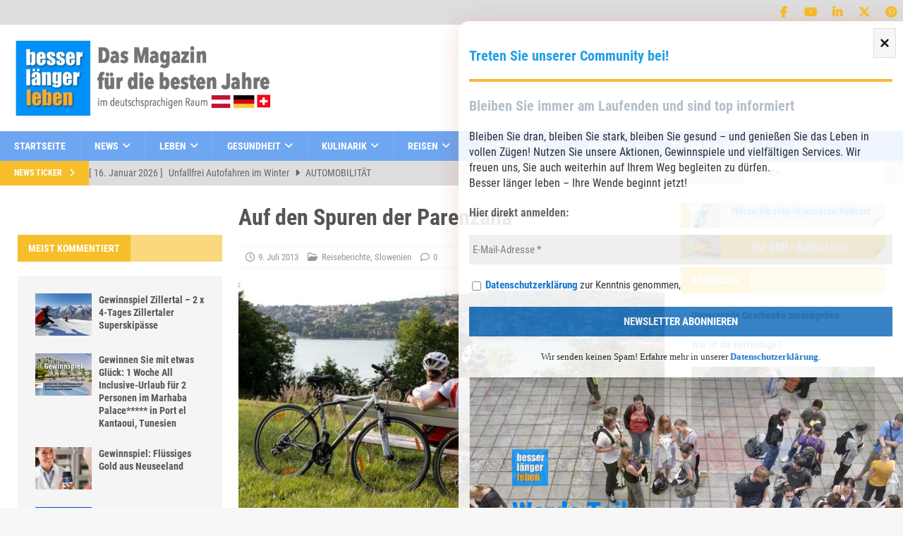

--- FILE ---
content_type: text/html
request_url: https://besserlaengerleben.at/reisen/reiseberichte/auf-den-spuren-der-parenzana.html
body_size: 107288
content:
<!DOCTYPE html>
<html class="no-js mh-two-sb" lang="de"><head>
<meta charset="UTF-8">

<meta name="viewport" content="width=device-width, initial-scale=1.0">
<link rel="profile" href="http://gmpg.org/xfn/11">
<meta name="robots" content="index, follow, max-image-preview:large, max-snippet:-1, max-video-preview:-1">
<script>
/* <![CDATA[ */
window.koko_analytics = {"url":"https:\/\/besserlaengerleben.at\/wp-admin\/admin-ajax.php?action=koko_analytics_collect","site_url":"https:\/\/besserlaengerleben.at","post_id":10723,"path":"\/reisen\/reiseberichte\/auf-den-spuren-der-parenzana.html","method":"cookie","use_cookie":true};
/* ]]> */
</script>
<script>window.TruSettings = Object.assign(window.TruSettings || {}, {"transparency":true,"siteid":"44829a46-ebf4-4573-9a5b-4dd04cb05c28"});</script><!-- TRUENDO Privacy Center --><script id="truendoAutoBlock" src="//cdn-geo.priv.center/44829a46-ebf4-4573-9a5b-4dd04cb05c28/?id=44829a46-ebf4-4573-9a5b-4dd04cb05c28"></script><!-- End TRUENDO Privacy Center -->
	<!-- This site is optimized with the Yoast SEO plugin v26.7 - https://yoast.com/wordpress/plugins/seo/ -->
	<title>Auf den Spuren der Parenzana - besser länger leben</title>
	<link rel="canonical" href="https://besserlaengerleben.at/reisen/reiseberichte/auf-den-spuren-der-parenzana.html">
	<meta property="og:locale" content="de_DE">
	<meta property="og:type" content="article">
	<meta property="og:title" content="Auf den Spuren der Parenzana - besser länger leben">
	<meta property="og:description" content="Die Parenzana war die 123,1 km lange schmalspurige Eisenbahnstrecke, die 33 Orte in Istrien von Triest bis Poreč miteinander verband. [...]">
	<meta property="og:url" content="https://besserlaengerleben.at/reisen/reiseberichte/auf-den-spuren-der-parenzana.html">
	<meta property="og:site_name" content="besser länger leben">
	<meta property="article:publisher" content="https://www.facebook.com/besserlaengerleben">
	<meta property="article:published_time" content="2013-07-09T07:53:39+00:00">
	<meta property="article:modified_time" content="2018-05-26T22:41:03+00:00">
	<meta property="og:image" content="https://besserlaengerleben.at/wp-content/uploads/2013/07/kolesarji-forma-viva.jpg">
	<meta property="og:image:width" content="700">
	<meta property="og:image:height" content="447">
	<meta property="og:image:type" content="image/jpeg">
	<meta name="author" content="Die Redaktion">
	<meta name="twitter:card" content="summary_large_image">
	<meta name="twitter:creator" content="@GrafFriedrich">
	<meta name="twitter:site" content="@GrafFriedrich">
	<meta name="twitter:label1" content="Verfasst von">
	<meta name="twitter:data1" content="Die Redaktion">
	<meta name="twitter:label2" content="Geschätzte Lesezeit">
	<meta name="twitter:data2" content="4&nbsp;Minuten">
	<script type="application/ld+json" class="yoast-schema-graph">{"@context":"https://schema.org","@graph":[{"@type":"Article","@id":"https://besserlaengerleben.at/reisen/reiseberichte/auf-den-spuren-der-parenzana.html#article","isPartOf":{"@id":"https://besserlaengerleben.at/reisen/reiseberichte/auf-den-spuren-der-parenzana.html"},"author":{"name":"Die Redaktion","@id":"https://besserlaengerleben.at/#/schema/person/6e38acbda45fbc37624b01bf24a2977d"},"headline":"Auf den Spuren der Parenzana","datePublished":"2013-07-09T07:53:39+00:00","dateModified":"2018-05-26T22:41:03+00:00","mainEntityOfPage":{"@id":"https://besserlaengerleben.at/reisen/reiseberichte/auf-den-spuren-der-parenzana.html"},"wordCount":794,"commentCount":0,"publisher":{"@id":"https://besserlaengerleben.at/#organization"},"image":{"@id":"https://besserlaengerleben.at/reisen/reiseberichte/auf-den-spuren-der-parenzana.html#primaryimage"},"thumbnailUrl":"https://besserlaengerleben.at/wp-content/uploads/2013/07/kolesarji-forma-viva.jpg","keywords":["bahnverbindung","jahr 1935","kalkstein"],"articleSection":["Reiseberichte","Slowenien"],"inLanguage":"de","potentialAction":[{"@type":"CommentAction","name":"Comment","target":["https://besserlaengerleben.at/reisen/reiseberichte/auf-den-spuren-der-parenzana.html#respond"]}]},{"@type":"WebPage","@id":"https://besserlaengerleben.at/reisen/reiseberichte/auf-den-spuren-der-parenzana.html","url":"https://besserlaengerleben.at/reisen/reiseberichte/auf-den-spuren-der-parenzana.html","name":"Auf den Spuren der Parenzana - besser länger leben","isPartOf":{"@id":"https://besserlaengerleben.at/#website"},"primaryImageOfPage":{"@id":"https://besserlaengerleben.at/reisen/reiseberichte/auf-den-spuren-der-parenzana.html#primaryimage"},"image":{"@id":"https://besserlaengerleben.at/reisen/reiseberichte/auf-den-spuren-der-parenzana.html#primaryimage"},"thumbnailUrl":"https://besserlaengerleben.at/wp-content/uploads/2013/07/kolesarji-forma-viva.jpg","datePublished":"2013-07-09T07:53:39+00:00","dateModified":"2018-05-26T22:41:03+00:00","breadcrumb":{"@id":"https://besserlaengerleben.at/reisen/reiseberichte/auf-den-spuren-der-parenzana.html#breadcrumb"},"inLanguage":"de","potentialAction":[{"@type":"ReadAction","target":["https://besserlaengerleben.at/reisen/reiseberichte/auf-den-spuren-der-parenzana.html"]}]},{"@type":"ImageObject","inLanguage":"de","@id":"https://besserlaengerleben.at/reisen/reiseberichte/auf-den-spuren-der-parenzana.html#primaryimage","url":"https://besserlaengerleben.at/wp-content/uploads/2013/07/kolesarji-forma-viva.jpg","contentUrl":"https://besserlaengerleben.at/wp-content/uploads/2013/07/kolesarji-forma-viva.jpg","width":700,"height":447},{"@type":"BreadcrumbList","@id":"https://besserlaengerleben.at/reisen/reiseberichte/auf-den-spuren-der-parenzana.html#breadcrumb","itemListElement":[{"@type":"ListItem","position":1,"name":"Startseite","item":"https://besserlaengerleben.at/"},{"@type":"ListItem","position":2,"name":"Beitrag","item":"https://besserlaengerleben.at/beitrag"},{"@type":"ListItem","position":3,"name":"Reisen","item":"https://besserlaengerleben.at/Kategorie/reisen"},{"@type":"ListItem","position":4,"name":"Reiseberichte","item":"https://besserlaengerleben.at/Kategorie/reisen/reiseberichte"},{"@type":"ListItem","position":5,"name":"Auf den Spuren der Parenzana"}]},{"@type":"WebSite","@id":"https://besserlaengerleben.at/#website","url":"https://besserlaengerleben.at/","name":"Besser Länger Leben","description":"Das Magazin für alle Junggebliebenen","publisher":{"@id":"https://besserlaengerleben.at/#organization"},"potentialAction":[{"@type":"SearchAction","target":{"@type":"EntryPoint","urlTemplate":"https://besserlaengerleben.at/?s={search_term_string}"},"query-input":{"@type":"PropertyValueSpecification","valueRequired":true,"valueName":"search_term_string"}}],"inLanguage":"de"},{"@type":"Organization","@id":"https://besserlaengerleben.at/#organization","name":"Besser länger leben","url":"https://besserlaengerleben.at/","logo":{"@type":"ImageObject","inLanguage":"de","@id":"https://besserlaengerleben.at/#/schema/logo/image/","url":"https://besserlaengerleben.at/wp-content/uploads/2023/05/cropped-besser-laenger-leben-logo-dachregion.png","contentUrl":"https://besserlaengerleben.at/wp-content/uploads/2023/05/cropped-besser-laenger-leben-logo-dachregion.png","width":535,"height":162,"caption":"Besser länger leben"},"image":{"@id":"https://besserlaengerleben.at/#/schema/logo/image/"},"sameAs":["https://www.facebook.com/besserlaengerleben","https://x.com/GrafFriedrich","https://www.instagram.com/besserlaengerleben.at/","https://www.linkedin.com/in/friedrich-graf/","https://www.pinterest.de/friedrichgraf1/","https://www.youtube.com/user/GrafFriedrich"]},{"@type":"Person","@id":"https://besserlaengerleben.at/#/schema/person/6e38acbda45fbc37624b01bf24a2977d","name":"Die Redaktion","image":{"@type":"ImageObject","inLanguage":"de","@id":"https://besserlaengerleben.at/#/schema/person/image/","url":"https://besserlaengerleben.at/wp-content/cache/swift-performance/besserlaengerleben.at/garvatar-cache/b9cad5ebfe86d4f151dfeb4fdc66579d","contentUrl":"https://besserlaengerleben.at/wp-content/cache/swift-performance/besserlaengerleben.at/garvatar-cache/b9cad5ebfe86d4f151dfeb4fdc66579d","caption":"Die Redaktion"},"description":"“Besser Länger Leben“- eine Initiative für Menschen ab 50, die diese Geisteshaltung und Lebensmotto besser und länger miteinander leben, aktiv unterstützen. Unser Magazin leistet dazu seinen Beitrag. Ihr Herausgeber &amp; Chefredakteur Friedrich Graf","url":"https://besserlaengerleben.at/author/redaktion"}]}</script>
	<!-- / Yoast SEO plugin. -->


<link rel="alternate" type="application/rss+xml" title="besser länger leben  » Feed" href="https://besserlaengerleben.at/feed">
<link rel="alternate" type="application/rss+xml" title="besser länger leben  » Kommentar-Feed" href="https://besserlaengerleben.at/comments/feed">
<link rel='dns-prefetch' href='//cdn-geo.priv.center'>
<link rel='dns-prefetch' href='//apps.sascdn.com'>
<link rel='dns-prefetch' href='//www.besserlaengerleben.at'>
<link rel='dns-prefetch' href='//www.googletagmanager.com'><link rel="alternate" type="application/rss+xml" title="besser länger leben  » Auf den Spuren der Parenzana-Kommentar-Feed" href="https://besserlaengerleben.at/reisen/reiseberichte/auf-den-spuren-der-parenzana.html/feed">
<link rel="alternate" title="oEmbed (JSON)" type="application/json+oembed" href="https://besserlaengerleben.at/wp-json/oembed/1.0/embed?url=https%3A%2F%2Fbesserlaengerleben.at%2Freisen%2Freiseberichte%2Fauf-den-spuren-der-parenzana.html">
<link rel="alternate" title="oEmbed (XML)" type="text/xml+oembed" href="https://besserlaengerleben.at/wp-json/oembed/1.0/embed?url=https%3A%2F%2Fbesserlaengerleben.at%2Freisen%2Freiseberichte%2Fauf-den-spuren-der-parenzana.html&amp;format=xml">
<link rel="stylesheet" href="//besserlaengerleben.at/wp-content/cache/swift-performance/besserlaengerleben.at/css/95951a96e5478d425053d9e18ef8d07a.css" media="all"><script>function cpLoadCSS(e,t,n){"use strict";var i=window.document.createElement("link"),o=t||window.document.getElementsByTagName("script")[0];return i.rel="stylesheet",i.href=e,i.media="only x",o.parentNode.insertBefore(i,o),setTimeout(function(){i.media=n||"all"}),i}</script>






<script>document.addEventListener('DOMContentLoaded', function(event) {  if( typeof cpLoadCSS !== 'undefined' ) { cpLoadCSS('https://besserlaengerleben.at/wp-content/plugins/convertpro/assets/modules/css/cp-popup.min.css', 0, 'all'); } }); </script>





<script src="//besserlaengerleben.at/wp-includes/js/jquery/jquery.min.js" id="jquery-core-js"></script>
<script src="//besserlaengerleben.at/wp-content/plugins/bt_cost_calculator/purify.min.js" id="btcc_purify-js"></script>
<script src="//besserlaengerleben.at/wp-content/plugins/bt_cost_calculator/jquery.dd.js" id="btcc_dd-js"></script>
<script src="//besserlaengerleben.at/wp-content/plugins/bt_cost_calculator/cc.main.js" id="btcc_main-js"></script>
<script id="btcc_main-js-after">
/* <![CDATA[ */
window.bt_cc_translate = [];window.bt_cc_translate['prev'] = 'Prev';window.bt_cc_translate['next'] = 'Next';window.bt_cc_translate['su'] = 'Su';window.bt_cc_translate['mo'] = 'Mo';window.bt_cc_translate['tu'] = 'Tu';window.bt_cc_translate['we'] = 'We';window.bt_cc_translate['th'] = 'Th';window.bt_cc_translate['fr'] = 'Fr';window.bt_cc_translate['sa'] = 'Sa';window.bt_cc_translate['january'] = 'January';window.bt_cc_translate['february'] = 'February';window.bt_cc_translate['march'] = 'March';window.bt_cc_translate['april'] = 'April';window.bt_cc_translate['may'] = 'May';window.bt_cc_translate['june'] = 'June';window.bt_cc_translate['july'] = 'July';window.bt_cc_translate['august'] = 'August';window.bt_cc_translate['september'] = 'September';window.bt_cc_translate['october'] = 'October';window.bt_cc_translate['november'] = 'November';window.bt_cc_translate['december'] = 'December';
//# sourceURL=btcc_main-js-after
/* ]]> */
</script>
<script src="//besserlaengerleben.at/wp-content/plugins/truendo/public/js/truendo-public.js" id="truendo_wordpress-js"></script>
<script id="mh-scripts-js-extra">
/* <![CDATA[ */
/*swift-is-localization*/
var mh_magazine = {"text":{"toggle_menu":"Toggle Menu"}};
//# sourceURL=mh-scripts-js-extra
/* ]]> */
</script>
<script src="//besserlaengerleben.at/wp-content/themes/mh-magazine/js/scripts.js" id="mh-scripts-js"></script>
<script src="//besserlaengerleben.at/wp-content/plugins/bt_cost_calculator/bold-builder-light/bt-bb-light.js" id="bt-bb-light-js"></script>
<link rel="https://api.w.org/" href="https://besserlaengerleben.at/wp-json/"><link rel="alternate" title="JSON" type="application/json" href="https://besserlaengerleben.at/wp-json/wp/v2/posts/10723"><link rel="EditURI" type="application/rsd+xml" title="RSD" href="https://besserlaengerleben.at/xmlrpc.php?rsd">
<meta name="generator" content="WordPress 6.9">
<link rel="shortlink" href="https://besserlaengerleben.at/?p=10723">

<!--[if lt IE 9]>
<script src="//besserlaengerleben.at/wp-content/themes/mh-magazine/js/css3-mediaqueries.js"></script>
<![endif]-->

<link rel="icon" href="https://besserlaengerleben.at/wp-content/uploads/2018/06/cropped-BLL1-32x32.png" sizes="32x32">
<link rel="icon" href="https://besserlaengerleben.at/wp-content/uploads/2018/06/cropped-BLL1-192x192.png" sizes="192x192">
<link rel="apple-touch-icon" href="https://besserlaengerleben.at/wp-content/uploads/2018/06/cropped-BLL1-180x180.png">
<meta name="msapplication-TileImage" content="https://besserlaengerleben.at/wp-content/uploads/2018/06/cropped-BLL1-270x270.png">
		<style type="text/css" id="wp-custom-css">
			/* CSS Document */
#menu-ausgabe a::before{                                          
margin-right:0.5em !important;
vertical-align:middle !important;
display:inline !important;
}
#menu-ausgabe a[href="https://besserlaengerleben.at"]::before {
content: url(https://besserlaengerleben.at/wp-content/uploads/2018/08/Austria.png) !important;
}
#menu-ausgabe a[href="https://besserlaengerleben.at"]::before {
content: url(https://besserlaengerleben.at/wp-content/uploads/2018/08/Germany.png)!important;
}
#menu-navi-fusszeile a[href="https://besserlaengerleben.at"]::before {
    margin-right: .5em !important;
    vertical-align: middle !important;
    display: inline !important;
content:url(https://besserlaengerleben.at/wp-content/uploads/2018/08/Germany.png) !important;
}

.mh-content-ad{
	float:none !important;
}

/*Convert Pro*/
.cp-popup-container .cp-popup .cp-target p, .cp-popup-container .cp-target strong{
	font-family:"Roboto Condensed", sans-serif !important;
}
/*Header Social media Icons*/
.mh-social-icons li.menu-item-29968 a .fa-mh-social::before{
	font-family:'FontAwesomeBrands';
	content:'\f0d2' !important;
}

div.as-oil {
    top: 0px;
    background: rgba(255,255,255,0.75);
}

.page-id-33016 h1{
	font-size:3.5em;
	text-align:center;
}

.page-id-33016 .wp-block-image figcaption, .page-id-33016 .wp-block-columns, .page-id-33016 .wp-block-image{
	margin-bottom:0
}
.mh-footer-nav-mobile .slicknav_btn{
	float:left;
}

.page-id-34179 .mh-header-widget-2{
	display:none;
}

input{
	font-size:16px;
	padding:10px 5px !important;
}
.page-id-33451 .mailpoet_form{
	padding:0 !important;
}

/*Sidebar Image Widgets Abstaende*/
#media_image-18,
#media_image-20,
#media_image-21,
#media_image-23,
#media_image-25,
#media_image-17{
	margin-bottom:10px;
}
.magazin-cover{
	border:1px solid #ccc;
	box-shadow: 0 15px 25px rgba(0,0,0,.3)
}
#page-36152 h1.entry-title,
#page-36173 h1.entry-title{
text-align:center;	
	color: #6ea6f1;
	font-size:52px;
	margin-bottom:40px;
}

.page-id-36152 .mh-header,
.page-id-36152 .mh-subheader,
.page-id-36152 .mh-footer,
.page-id-36152 .mh-copyright-wrap{
	display:none;
}

.page-id-36152 .mh-wrapper{
	background-color:#eee;
}
/*Flipbook*/
.bll-ebook {
display:flex;
	align-self:center;

}

.bll-ebook img{
	max-width:320px !important;	
	width:auto;
	transition:all ease-in-out .3s;

}
.bll-ebook img{
	max-width:350px !important;
	-webkit-transition:all ease-in-out .3s;	-o-transition:all ease-in-out .3s;	transition:all ease-in-out .3s;	
}
.entry-content .wp-block-image.bll-ebook,
.entry-content .wp-block-image.bll-ebook  .aligncenter{
	margin-top:0 !important;
}
.bll-ebook img:hover{
	opacity:0.9 ;
	-webkit-transition:all ease-in-out .3s;	-o-transition:all ease-in-out .3s;	transition:all ease-in-out .3s;
}
.flipbook-column{
display:-webkit-box;
	display:-webkit-flex;
	display:-ms-flexbox;
	display:flex;
	-webkit-flex-wrap:wrap;
	-ms-flex-wrap:wrap;
	        flex-wrap:wrap;
	-webkit-box-pack
:center;
	-webkit-justify-content
:center;
	-ms-flex-pack
:center;
	        justify-content
:center;
}
.flipbook-column img{
	border:1px solid #ccc;
	display:inline-block;
	box-shadow: 0 15px 25px rgba(0,0,0,.3);
		padding:0 !important;
		-webkit-transition:all ease-in-out .3s;	-o-transition:all ease-in-out .3s;	transition:all ease-in-out .3s;
}
.flipbook-column img:hover{
		box-shadow: 0 25px 25px rgba(0,0,0,.3);
	top:-2px;
	position:relative;
		-webkit-transition:all ease-in-out .3s;	-o-transition:all ease-in-out .3s;	transition:all ease-in-out .3s;

}
.wp-block-button__width-100{
    display: inline-flex !important;

}

.bll-flipbook-caption{
	margin-top:23px;
}
.page-id-37423 .page-title{
	display:none;
}

@media (max-width: 500px){
  #mp_form_slide_in11{
    width:auto !important;
    min-width:inherit !important;
    max-width:100%!important;
  }
}

//.mh-social-icons li a[href*="twitter.com"] .fa-mh-social:before { content: '\e61b'; }

.mailpoet_form_image img{
	max-width: 650px;
}
.postid-34466 .mh-widget-col-1.mh-sidebar-2.mh-sidebar-wide,
.postid-34466 .mh-widget-col-1.mh-sidebar,
.postid-34466 .mh-meta.entry-meta,
.postid-34466 .mh-social-bottom{
	display:none;
}

.postid-34466 .mailpoet_confirm_unsubscribe{
	font-size:200%
}
.postid-34466 .mailpoet_confirm_unsubscribe a{
 border: 3px solid;
padding:5px 25px;

}

.mh-preheader,
.mh-wide-layout .mh-subheader{
	background:#ddd;
}
.mh-social-icons li a .fa-mh-social::before{
	color:#f6be29 ;
}
.mh-ticker-content li a{
		color:#666 !important;
	font-size:14px;
}
.mh-sidebar-wide #text-4{
	border:1px solid #f6be29;
}
.mh-sidebar-wide #text-4 p,
.mh-sidebar-wide #text-5 p{
	margin-left:15px;
	margin-right:15px;

}
.mh-sidebar-wide #text-4 p:last-child,
.mh-sidebar-wide #text-5 p:last-child{
		padding-bottom:15px;
}

.textwidget figure{
	margin:10px 15px 0 15px;
}
.textwidget figure img{
	max-width:91%;
	width:auto;
}		</style>
		<script data-dont-merge="">(function(){function iv(a){if(a.nodeName=='SOURCE'){a = a.nextSibling;}if(typeof a !== 'object' || a === null || typeof a.getBoundingClientRect!=='function'){return false}var b=a.getBoundingClientRect();return((a.innerHeight||a.clientHeight)>0&&b.bottom+50>=0&&b.right+50>=0&&b.top-50<=(window.innerHeight||document.documentElement.clientHeight)&&b.left-50<=(window.innerWidth||document.documentElement.clientWidth))}function ll(){var a=document.querySelectorAll('[data-swift-image-lazyload]');for(var i in a){if(iv(a[i])){a[i].onload=function(){window.dispatchEvent(new Event('resize'));};try{if(a[i].nodeName == 'IMG'){a[i].setAttribute('src',(typeof a[i].dataset.src != 'undefined' ? a[i].dataset.src : a[i].src))};a[i].setAttribute('srcset',(typeof a[i].dataset.srcset !== 'undefined' ? a[i].dataset.srcset : ''));a[i].setAttribute('sizes',(typeof a[i].dataset.sizes !== 'undefined' ? a[i].dataset.sizes : ''));a[i].setAttribute('style',(typeof a[i].dataset.style !== 'undefined' ? a[i].dataset.style : ''));a[i].removeAttribute('data-swift-image-lazyload')}catch(e){}}}requestAnimationFrame(ll)}requestAnimationFrame(ll)})();</script>
</head>
<body id="mh-mobile" class="wp-singular post-template-default single single-post postid-10723 single-format-standard wp-custom-logo wp-theme-mh-magazine wp-child-theme-mh-magazine-child cp_aff_false mh-wide-layout mh-left-sb mh-loop-layout4 mh-widget-layout4" itemscope="itemscope" itemtype="https://schema.org/WebPage">
<div class="mh-header-nav-mobile clearfix"></div>
	<div class="mh-preheader swift-in-viewport">
    	<div class="mh-container mh-container-inner mh-row clearfix swift-in-viewport">
							<div class="mh-header-bar-content mh-header-bar-top-left mh-col-2-3 clearfix">
									</div>
										<div class="mh-header-bar-content mh-header-bar-top-right mh-col-1-3 clearfix swift-in-viewport">
											<nav class="mh-social-icons mh-social-nav mh-social-nav-top clearfix" itemscope="itemscope" itemtype="https://schema.org/SiteNavigationElement">
							<div class="menu-social-icons-container swift-in-viewport"><ul id="menu-social-icons" class="menu swift-in-viewport"><li id="menu-item-24284" class="menu-item menu-item-type-custom menu-item-object-custom menu-item-24284"><a target="_blank" href="http://www.facebook.com/besserlaengerleben"><i class="fa fa-mh-social"></i><span class="screen-reader-text">facebook</span></a></li>
<li id="menu-item-25677" class="menu-item menu-item-type-custom menu-item-object-custom menu-item-25677"><a target="_blank" href="https://www.youtube.com/user/GrafFriedrich"><i class="fa fa-mh-social"></i><span class="screen-reader-text">YouTube</span></a></li>
<li id="menu-item-24289" class="menu-item menu-item-type-custom menu-item-object-custom menu-item-24289"><a target="_blank" href="https://www.linkedin.com/in/friedrich-graf/"><i class="fa fa-mh-social"></i><span class="screen-reader-text">LinkedIn</span></a></li>
<li id="menu-item-26793" class="menu-item menu-item-type-custom menu-item-object-custom menu-item-26793"><a target="_blank" href="https://twitter.com/GrafFriedrich"><i class="fa fa-mh-social"></i><span class="screen-reader-text">X ehem. Twitter</span></a></li>
<li id="menu-item-29968" class="menu-item menu-item-type-custom menu-item-object-custom menu-item-29968"><a target="_blank" href="https://www.pinterest.at/friedrichgraf1/"><i class="fa fa-mh-social"></i><span class="screen-reader-text">pinterest</span></a></li>
</ul></div>						</nav>
									</div>
					</div>
	</div>
<header class="mh-header" itemscope="itemscope" itemtype="https://schema.org/WPHeader">
	<div class="mh-container mh-container-inner clearfix swift-in-viewport">
		<div class="mh-custom-header clearfix swift-in-viewport">
<div class="mh-header-columns mh-row clearfix swift-in-viewport">
<div class="mh-col-1-3 mh-site-identity swift-in-viewport">
<div class="mh-site-logo swift-in-viewport" role="banner" itemscope="itemscope" itemtype="https://schema.org/Brand">
<a href="https://besserlaengerleben.at/" class="custom-logo-link" rel="home"><img width="535" height="162" src="//besserlaengerleben.at/wp-content/uploads/2023/05/cropped-besser-laenger-leben-logo-dachregion.png" class="custom-logo skip-lazy" alt="besser länger leben " decoding="async" fetchpriority="high" srcset="https://besserlaengerleben.at/wp-content/uploads/2023/05/cropped-besser-laenger-leben-logo-dachregion.png 535w, https://besserlaengerleben.at/wp-content/uploads/2023/05/cropped-besser-laenger-leben-logo-dachregion-250x76.png 250w" sizes="(max-width: 535px) 100vw, 535px"></a></div>
</div>
<aside class="mh-col-2-3 mh-header-widget-2">
<div id="custom_html-11" class="widget_text mh-widget mh-header-2 widget_custom_html swift-in-viewport"><div class="textwidget custom-html-widget"><script src="//apps.sascdn.com/mh_audience/sdo_sas.js" async=""></script>
<script>
var _sasConfig = {
networkid : 1003 , //networkId
timeOut : 1000 , //Partner timeout (ms)
enableLogging : false ,
placement : {
siteId : 62522 , //siteId
pageName : 'home' , //pageName
formats : [{ id: 22374}, {id: 22373}, {id: 23175},{id: 23176},{id: 23362},{id: 23366},{id: 23367}],
target : ''},
partners : {
}};
var sas = sas || {};
sas.cmd = sas.cmd || [];
sas.cmd.push( function () {
sas.setup({
networkid : 1003 ,
domain : "https://styria.smartadserver.com" , //Smart BaseURL
async : true ,
renderMode : 2
});
});
</script>
<p><!-- Desktop only--></p>
<div id="sas_22374"></div>
<p><script>
    sas.cmd.push(function() {
        sas.render("22374"); // jeweilige FormatID
    });
</script></p>

</div></div></aside>
</div>
</div>
	</div>
	<div class="mh-main-nav-wrap swift-in-viewport">
		<nav class="mh-navigation mh-main-nav mh-container mh-container-inner clearfix" itemscope="itemscope" itemtype="https://schema.org/SiteNavigationElement">
			<div class="menu-hauptnavigation-container"><ul id="menu-hauptnavigation" class="menu"><li id="menu-item-21559" class="menu-item menu-item-type-custom menu-item-object-custom menu-item-home menu-item-21559"><a href="https://besserlaengerleben.at">Startseite</a></li>
<li id="menu-item-21598" class="menu-item menu-item-type-taxonomy menu-item-object-category menu-item-has-children menu-item-21598"><a href="https://besserlaengerleben.at/Kategorie/news">News</a>
<ul class="sub-menu">
	<li id="menu-item-21599" class="menu-item menu-item-type-taxonomy menu-item-object-category menu-item-21599"><a href="https://besserlaengerleben.at/Kategorie/news/aktuelles">Aktuelles</a></li>
	<li id="menu-item-21601" class="menu-item menu-item-type-taxonomy menu-item-object-category menu-item-21601"><a href="https://besserlaengerleben.at/Kategorie/news/dies-und-das">Dies und Das</a></li>
	<li id="menu-item-21602" class="menu-item menu-item-type-taxonomy menu-item-object-category menu-item-21602"><a href="https://besserlaengerleben.at/Kategorie/news/spitzfeder">Spitzfeder</a></li>
	<li id="menu-item-21603" class="menu-item menu-item-type-taxonomy menu-item-object-category menu-item-21603"><a href="https://besserlaengerleben.at/Kategorie/news/technik">Technik</a></li>
</ul>
</li>
<li id="menu-item-21587" class="menu-item menu-item-type-taxonomy menu-item-object-category menu-item-has-children menu-item-21587"><a href="https://besserlaengerleben.at/Kategorie/leben">Leben</a>
<ul class="sub-menu">
	<li id="menu-item-21596" class="menu-item menu-item-type-taxonomy menu-item-object-category menu-item-21596"><a href="https://besserlaengerleben.at/Kategorie/leben/lifestyle">Lifestyle</a></li>
	<li id="menu-item-21594" class="menu-item menu-item-type-taxonomy menu-item-object-category menu-item-21594"><a href="https://besserlaengerleben.at/Kategorie/news/interviews">Interviews</a></li>
	<li id="menu-item-21593" class="menu-item menu-item-type-taxonomy menu-item-object-category menu-item-21593"><a href="https://besserlaengerleben.at/Kategorie/news/buchtipp">Buchtipp</a></li>
	<li id="menu-item-21595" class="menu-item menu-item-type-taxonomy menu-item-object-category menu-item-21595"><a href="https://besserlaengerleben.at/Kategorie/leben/kunst-und-kultur">Kunst &amp; Kultur</a></li>
	<li id="menu-item-21597" class="menu-item menu-item-type-taxonomy menu-item-object-category menu-item-21597"><a href="https://besserlaengerleben.at/Kategorie/leben/mode-und-wohnen">Mode &amp; Wohnen</a></li>
</ul>
</li>
<li id="menu-item-21577" class="menu-item menu-item-type-taxonomy menu-item-object-category menu-item-has-children menu-item-21577"><a href="https://besserlaengerleben.at/Kategorie/gesundheit">Gesundheit</a>
<ul class="sub-menu">
	<li id="menu-item-34765" class="menu-item menu-item-type-post_type menu-item-object-page menu-item-34765"><a href="https://besserlaengerleben.at/bmi-kalkulator">Body-Mass-Index Kalkulator</a></li>
	<li id="menu-item-21579" class="menu-item menu-item-type-taxonomy menu-item-object-category menu-item-21579"><a href="https://besserlaengerleben.at/Kategorie/gesundheit/gesund">Gesund bleiben</a></li>
	<li id="menu-item-21581" class="menu-item menu-item-type-taxonomy menu-item-object-category menu-item-21581"><a href="https://besserlaengerleben.at/Kategorie/gesundheit/sport-und-fit">Sport &amp; Fitness</a></li>
	<li id="menu-item-21582" class="menu-item menu-item-type-taxonomy menu-item-object-category menu-item-21582"><a href="https://besserlaengerleben.at/Kategorie/gesundheit/vorsorge">Vorsorge</a></li>
	<li id="menu-item-21580" class="menu-item menu-item-type-taxonomy menu-item-object-category menu-item-21580"><a href="https://besserlaengerleben.at/Kategorie/gesundheit/schoenheit">Kosmetik &amp; Schönheit</a></li>
	<li id="menu-item-21578" class="menu-item menu-item-type-taxonomy menu-item-object-category menu-item-21578"><a href="https://besserlaengerleben.at/Kategorie/gesundheit/partnerschaft">Familie &amp; Partner</a></li>
</ul>
</li>
<li id="menu-item-21583" class="menu-item menu-item-type-taxonomy menu-item-object-category menu-item-has-children menu-item-21583"><a href="https://besserlaengerleben.at/Kategorie/kulinarik">Kulinarik</a>
<ul class="sub-menu">
	<li id="menu-item-21584" class="menu-item menu-item-type-taxonomy menu-item-object-category menu-item-21584"><a href="https://besserlaengerleben.at/Kategorie/kulinarik/ernahrung">Ernährung</a></li>
	<li id="menu-item-21585" class="menu-item menu-item-type-taxonomy menu-item-object-category menu-item-21585"><a href="https://besserlaengerleben.at/Kategorie/kulinarik/restauranttipps">Restauranttipps</a></li>
	<li id="menu-item-21586" class="menu-item menu-item-type-taxonomy menu-item-object-category menu-item-21586"><a href="https://besserlaengerleben.at/Kategorie/kulinarik/rezepte">Rezepte</a></li>
</ul>
</li>
<li id="menu-item-21604" class="menu-item menu-item-type-taxonomy menu-item-object-category current-post-ancestor menu-item-has-children menu-item-21604"><a href="https://besserlaengerleben.at/Kategorie/reisen">Reisen</a>
<ul class="sub-menu">
	<li id="menu-item-21609" class="menu-item menu-item-type-taxonomy menu-item-object-category current-post-ancestor current-menu-parent current-post-parent menu-item-21609"><a href="https://besserlaengerleben.at/Kategorie/reisen/reiseberichte">Reiseberichte</a></li>
	<li id="menu-item-21606" class="menu-item menu-item-type-taxonomy menu-item-object-category current-post-ancestor menu-item-has-children menu-item-21606"><a href="https://besserlaengerleben.at/Kategorie/reisen/laender">Länder</a>
	<ul class="sub-menu">
		<li id="menu-item-24544" class="menu-item menu-item-type-taxonomy menu-item-object-category menu-item-24544"><a href="https://besserlaengerleben.at/Kategorie/reisen/laender/deutschland">Deutschland</a></li>
		<li id="menu-item-24545" class="menu-item menu-item-type-taxonomy menu-item-object-category menu-item-24545"><a href="https://besserlaengerleben.at/Kategorie/reisen/laender/oesterreich">Österreich</a></li>
		<li id="menu-item-21607" class="menu-item menu-item-type-taxonomy menu-item-object-category current-post-ancestor current-menu-parent current-post-parent menu-item-21607"><a href="https://besserlaengerleben.at/Kategorie/reisen/laender/slowenien">Slowenien</a></li>
		<li id="menu-item-21608" class="menu-item menu-item-type-taxonomy menu-item-object-category menu-item-21608"><a href="https://besserlaengerleben.at/Kategorie/reisen/laender/thailand">Thailand</a></li>
		<li id="menu-item-30016" class="menu-item menu-item-type-post_type menu-item-object-page menu-item-30016"><a href="https://besserlaengerleben.at/irland">Irland</a></li>
		<li id="menu-item-28507" class="menu-item menu-item-type-taxonomy menu-item-object-category menu-item-28507"><a href="https://besserlaengerleben.at/Kategorie/reisen/laender/tschechische-republik">Tschechische Republik</a></li>
	</ul>
</li>
	<li id="menu-item-21605" class="menu-item menu-item-type-taxonomy menu-item-object-category menu-item-21605"><a href="https://besserlaengerleben.at/Kategorie/reisen/hoteltipps">Hoteltipps</a></li>
</ul>
</li>
<li id="menu-item-21588" class="menu-item menu-item-type-taxonomy menu-item-object-category menu-item-has-children menu-item-21588"><a href="https://besserlaengerleben.at/Kategorie/automobilitaet">Automobilität</a>
<ul class="sub-menu">
	<li id="menu-item-24563" class="menu-item menu-item-type-taxonomy menu-item-object-category menu-item-has-children menu-item-24563"><a href="https://besserlaengerleben.at/Kategorie/automobilitaet/vwkonzern">Audi Porsche Seat Skoda VW</a>
	<ul class="sub-menu">
		<li id="menu-item-24547" class="menu-item menu-item-type-taxonomy menu-item-object-category menu-item-24547"><a href="https://besserlaengerleben.at/Kategorie/automobilitaet/vwkonzern/audi">Audi</a></li>
		<li id="menu-item-21590" class="menu-item menu-item-type-taxonomy menu-item-object-category menu-item-21590"><a href="https://besserlaengerleben.at/Kategorie/automobilitaet/vwkonzern/seat">Seat</a></li>
		<li id="menu-item-21591" class="menu-item menu-item-type-taxonomy menu-item-object-category menu-item-21591"><a href="https://besserlaengerleben.at/Kategorie/automobilitaet/vwkonzern/skoda">Skoda</a></li>
		<li id="menu-item-21592" class="menu-item menu-item-type-taxonomy menu-item-object-category menu-item-21592"><a href="https://besserlaengerleben.at/Kategorie/automobilitaet/vwkonzern/vw">VW</a></li>
	</ul>
</li>
	<li id="menu-item-24565" class="menu-item menu-item-type-taxonomy menu-item-object-category menu-item-has-children menu-item-24565"><a href="https://besserlaengerleben.at/Kategorie/automobilitaet/psakonzern">Citroen | Opel | Peugeot</a>
	<ul class="sub-menu">
		<li id="menu-item-24548" class="menu-item menu-item-type-taxonomy menu-item-object-category menu-item-24548"><a href="https://besserlaengerleben.at/Kategorie/automobilitaet/psakonzern/citroen">Citroen</a></li>
		<li id="menu-item-24561" class="menu-item menu-item-type-taxonomy menu-item-object-category menu-item-24561"><a href="https://besserlaengerleben.at/Kategorie/automobilitaet/psakonzern/opel">Opel</a></li>
		<li id="menu-item-24562" class="menu-item menu-item-type-taxonomy menu-item-object-category menu-item-24562"><a href="https://besserlaengerleben.at/Kategorie/automobilitaet/psakonzern/peugeot">Peugeot</a></li>
	</ul>
</li>
	<li id="menu-item-24567" class="menu-item menu-item-type-taxonomy menu-item-object-category menu-item-has-children menu-item-24567"><a href="https://besserlaengerleben.at/Kategorie/automobilitaet/hyundaikonzern-auto">Hyundai | Kia</a>
	<ul class="sub-menu">
		<li id="menu-item-24552" class="menu-item menu-item-type-taxonomy menu-item-object-category menu-item-24552"><a href="https://besserlaengerleben.at/Kategorie/automobilitaet/hyundaikonzern-auto/hyundai">Hyundai</a></li>
		<li id="menu-item-24554" class="menu-item menu-item-type-taxonomy menu-item-object-category menu-item-24554"><a href="https://besserlaengerleben.at/Kategorie/automobilitaet/hyundaikonzern-auto/kia">Kia</a></li>
	</ul>
</li>
	<li id="menu-item-24558" class="menu-item menu-item-type-taxonomy menu-item-object-category menu-item-24558"><a href="https://besserlaengerleben.at/Kategorie/automobilitaet/mercedes">Mercedes</a></li>
	<li id="menu-item-24569" class="menu-item menu-item-type-taxonomy menu-item-object-category menu-item-has-children menu-item-24569"><a href="https://besserlaengerleben.at/Kategorie/automobilitaet/toyotakonzern">Toyota | Lexus</a>
	<ul class="sub-menu">
		<li id="menu-item-24570" class="menu-item menu-item-type-taxonomy menu-item-object-category menu-item-24570"><a href="https://besserlaengerleben.at/Kategorie/automobilitaet/toyotakonzern/toyota">Toyota</a></li>
		<li id="menu-item-24556" class="menu-item menu-item-type-taxonomy menu-item-object-category menu-item-24556"><a href="https://besserlaengerleben.at/Kategorie/automobilitaet/toyotakonzern/lexus">Lexus</a></li>
	</ul>
</li>
	<li id="menu-item-24566" class="menu-item menu-item-type-taxonomy menu-item-object-category menu-item-has-children menu-item-24566"><a href="https://besserlaengerleben.at/Kategorie/automobilitaet/diversemarken">Diverse Marken</a>
	<ul class="sub-menu">
		<li id="menu-item-24550" class="menu-item menu-item-type-taxonomy menu-item-object-category menu-item-24550"><a href="https://besserlaengerleben.at/Kategorie/automobilitaet/fiat">Fiat</a></li>
		<li id="menu-item-24551" class="menu-item menu-item-type-taxonomy menu-item-object-category menu-item-24551"><a href="https://besserlaengerleben.at/Kategorie/automobilitaet/diversemarken/honda">Honda</a></li>
		<li id="menu-item-24553" class="menu-item menu-item-type-taxonomy menu-item-object-category menu-item-24553"><a href="https://besserlaengerleben.at/Kategorie/automobilitaet/diversemarken/jeep">Jeep</a></li>
		<li id="menu-item-24555" class="menu-item menu-item-type-taxonomy menu-item-object-category menu-item-24555"><a href="https://besserlaengerleben.at/Kategorie/automobilitaet/diversemarken/land-rover">Land Rover</a></li>
		<li id="menu-item-24557" class="menu-item menu-item-type-taxonomy menu-item-object-category menu-item-24557"><a href="https://besserlaengerleben.at/Kategorie/automobilitaet/diversemarken/mazda">Mazda</a></li>
		<li id="menu-item-24559" class="menu-item menu-item-type-taxonomy menu-item-object-category menu-item-24559"><a href="https://besserlaengerleben.at/Kategorie/automobilitaet/diversemarken/mitsubishi">Mitsubishi</a></li>
		<li id="menu-item-24560" class="menu-item menu-item-type-taxonomy menu-item-object-category menu-item-24560"><a href="https://besserlaengerleben.at/Kategorie/automobilitaet/diversemarken/morgan">Morgan</a></li>
	</ul>
</li>
</ul>
</li>
<li id="menu-item-21573" class="menu-item menu-item-type-taxonomy menu-item-object-category menu-item-has-children menu-item-21573"><a href="https://besserlaengerleben.at/Kategorie/aktionen">Aktionen</a>
<ul class="sub-menu">
	<li id="menu-item-34766" class="menu-item menu-item-type-post_type menu-item-object-page menu-item-34766"><a href="https://besserlaengerleben.at/hot-deals">Hot Deals</a></li>
	<li id="menu-item-21576" class="menu-item menu-item-type-taxonomy menu-item-object-category menu-item-21576"><a href="https://besserlaengerleben.at/Kategorie/aktionen/gutscheine-aktionen">Gutscheine</a></li>
	<li id="menu-item-21575" class="menu-item menu-item-type-taxonomy menu-item-object-category menu-item-21575"><a href="https://besserlaengerleben.at/Kategorie/aktionen/gewinnspiele">Gewinnspiele</a></li>
</ul>
</li>
<li id="menu-item-21600" class="menu-item menu-item-type-taxonomy menu-item-object-category menu-item-has-children menu-item-21600"><a href="https://besserlaengerleben.at/Kategorie/tv-video">TV Kanal &amp; Videos</a>
<ul class="sub-menu">
	<li id="menu-item-22871" class="menu-item menu-item-type-taxonomy menu-item-object-category menu-item-22871"><a href="https://besserlaengerleben.at/Kategorie/tv-video/videos">Videos</a></li>
	<li id="menu-item-22870" class="menu-item menu-item-type-taxonomy menu-item-object-category menu-item-22870"><a href="https://besserlaengerleben.at/Kategorie/tv-video/bilder">Bilder</a></li>
</ul>
</li>
<li id="menu-item-33117" class="menu-item menu-item-type-post_type menu-item-object-page menu-item-33117"><a href="https://besserlaengerleben.at/willkommen-auf-unserem-musikkanal">Musik</a></li>
</ul></div>		</nav>
	</div>
	</header>
	<div class="mh-subheader swift-in-viewport">
		<div class="mh-container mh-container-inner mh-row clearfix swift-in-viewport">
							<div class="mh-header-bar-content mh-header-bar-bottom-left mh-col-2-3 clearfix swift-in-viewport">
											<div class="mh-header-ticker mh-header-ticker-bottom swift-in-viewport">
							<div class="mh-ticker-bottom swift-in-viewport">
			<div class="mh-ticker-title mh-ticker-title-bottom swift-in-viewport">
			News Ticker<i class="fa fa-chevron-right"></i>		</div>
		<div class="mh-ticker-content mh-ticker-content-bottom swift-in-viewport">
		<ul id="mh-ticker-loop-bottom" class="swift-in-viewport">				<li class="mh-ticker-item mh-ticker-item-bottom">
					<a href="https://besserlaengerleben.at/automobilitaet/unfallfrei-autofahren-im-winter.html" title="Unfallfrei Autofahren im Winter">
						<span class="mh-ticker-item-date mh-ticker-item-date-bottom">
                        	[ 16. Januar 2026 ]                        </span>
						<span class="mh-ticker-item-title mh-ticker-item-title-bottom">
							Unfallfrei Autofahren im Winter						</span>
													<span class="mh-ticker-item-cat mh-ticker-item-cat-bottom">
								<i class="fa fa-caret-right"></i>
																Automobilität							</span>
											</a>
				</li>				<li class="mh-ticker-item mh-ticker-item-bottom">
					<a href="https://besserlaengerleben.at/reisen/reiseberichte/winterzauber-in-der-skiwelt-wilder-kaiser-brixental.html" title="Winterzauber in der SkiWelt Wilder Kaiser – Brixental">
						<span class="mh-ticker-item-date mh-ticker-item-date-bottom">
                        	[ 13. Januar 2026 ]                        </span>
						<span class="mh-ticker-item-title mh-ticker-item-title-bottom">
							Winterzauber in der SkiWelt Wilder Kaiser – Brixental						</span>
													<span class="mh-ticker-item-cat mh-ticker-item-cat-bottom">
								<i class="fa fa-caret-right"></i>
																Österreich							</span>
											</a>
				</li>				<li class="mh-ticker-item mh-ticker-item-bottom">
					<a href="https://besserlaengerleben.at/gesundheit/sport-und-fit/wie-gute-vorsaetze-nicht-scheitern.html" title="Wie gute Vorsätze nicht scheitern">
						<span class="mh-ticker-item-date mh-ticker-item-date-bottom">
                        	[ 12. Januar 2026 ]                        </span>
						<span class="mh-ticker-item-title mh-ticker-item-title-bottom">
							Wie gute Vorsätze nicht scheitern						</span>
													<span class="mh-ticker-item-cat mh-ticker-item-cat-bottom">
								<i class="fa fa-caret-right"></i>
																Sport &amp; Fitness							</span>
											</a>
				</li>				<li class="mh-ticker-item mh-ticker-item-bottom">
					<a href="https://besserlaengerleben.at/reisen/reiseberichte/skigebiet-val-di-fassa-wintersport-im-herzen-des-trentino.html" title="Skigebiet Val di Fassa – Wintersport im Herzen des Trentino">
						<span class="mh-ticker-item-date mh-ticker-item-date-bottom">
                        	[ 8. Januar 2026 ]                        </span>
						<span class="mh-ticker-item-title mh-ticker-item-title-bottom">
							Skigebiet Val di Fassa – Wintersport im Herzen des Trentino						</span>
													<span class="mh-ticker-item-cat mh-ticker-item-cat-bottom">
								<i class="fa fa-caret-right"></i>
																Italien							</span>
											</a>
				</li>				<li class="mh-ticker-item mh-ticker-item-bottom">
					<a href="https://besserlaengerleben.at/automobilitaet/audi-a5-avant-tfsi-150-ps-ganz-klassisch.html" title="Audi A5 Avant TFSI (150 PS) – ganz klassisch">
						<span class="mh-ticker-item-date mh-ticker-item-date-bottom">
                        	[ 7. Januar 2026 ]                        </span>
						<span class="mh-ticker-item-title mh-ticker-item-title-bottom">
							Audi A5 Avant TFSI (150 PS) – ganz klassisch						</span>
													<span class="mh-ticker-item-cat mh-ticker-item-cat-bottom">
								<i class="fa fa-caret-right"></i>
																Audi							</span>
											</a>
				</li>				<li class="mh-ticker-item mh-ticker-item-bottom">
					<a href="https://besserlaengerleben.at/news/aktuelles/nur-noch-10-tage-bis-zu-urlaubsfeeling-pur.html" title="Ab Morgen Urlaubsfeeling pur">
						<span class="mh-ticker-item-date mh-ticker-item-date-bottom">
                        	[ 5. Januar 2026 ]                        </span>
						<span class="mh-ticker-item-title mh-ticker-item-title-bottom">
							Ab Morgen Urlaubsfeeling pur						</span>
													<span class="mh-ticker-item-cat mh-ticker-item-cat-bottom">
								<i class="fa fa-caret-right"></i>
																Aktuelles							</span>
											</a>
				</li>				<li class="mh-ticker-item mh-ticker-item-bottom">
					<a href="https://besserlaengerleben.at/automobilitaet/was-aendert-sich-2026-im-oesterreichischen-strassenverkehr.html" title="Was ändert sich 2026 im österreichischen Straßenverkehr?">
						<span class="mh-ticker-item-date mh-ticker-item-date-bottom">
                        	[ 3. Januar 2026 ]                        </span>
						<span class="mh-ticker-item-title mh-ticker-item-title-bottom">
							Was ändert sich 2026 im österreichischen Straßenverkehr?						</span>
													<span class="mh-ticker-item-cat mh-ticker-item-cat-bottom">
								<i class="fa fa-caret-right"></i>
																Automobilität							</span>
											</a>
				</li>				<li class="mh-ticker-item mh-ticker-item-bottom">
					<a href="https://besserlaengerleben.at/gesundheit/partnerschaft/gedanken-ueber-weihnachten.html" title="Gedanken über Weihnachten">
						<span class="mh-ticker-item-date mh-ticker-item-date-bottom">
                        	[ 22. Dezember 2025 ]                        </span>
						<span class="mh-ticker-item-title mh-ticker-item-title-bottom">
							Gedanken über Weihnachten						</span>
													<span class="mh-ticker-item-cat mh-ticker-item-cat-bottom">
								<i class="fa fa-caret-right"></i>
																Familie &amp; Partner							</span>
											</a>
				</li>		</ul>
	</div>
</div>						</div>
									</div>
										<div class="mh-header-bar-content mh-header-bar-bottom-right mh-col-1-3 clearfix swift-in-viewport">
											<aside class="mh-header-search mh-header-search-bottom">
							<form role="search" method="get" class="search-form" action="https://besserlaengerleben.at/">
				<label>
					<span class="screen-reader-text">Suche nach:</span>
					<input type="search" class="search-field" placeholder="Suchen&nbsp;…" value="" name="s">
				</label>
				<input type="submit" class="search-submit" value="Suchen">
			</form>						</aside>
									</div>
					</div>
	</div>
<div class="mh-container mh-container-outer swift-in-viewport">
<div class="mh-wrapper clearfix swift-in-viewport">
	<div class="mh-main clearfix swift-in-viewport">
		<div id="main-content" class="mh-content swift-in-viewport" role="main" itemprop="mainContentOfPage"><article id="post-10723" class="post-10723 post type-post status-publish format-standard has-post-thumbnail hentry category-reiseberichte category-slowenien tag-bahnverbindung tag-jahr-1935 tag-kalkstein swift-in-viewport">
	<header class="entry-header clearfix"><h1 class="entry-title">Auf den Spuren der Parenzana</h1><div class="mh-meta entry-meta swift-in-viewport">
<span class="entry-meta-date updated"><i class="far fa-clock"></i><a href="https://besserlaengerleben.at/2013/07">9. Juli 2013</a></span>
<span class="entry-meta-categories"><i class="far fa-folder-open"></i><a href="https://besserlaengerleben.at/Kategorie/reisen/reiseberichte" rel="category tag">Reiseberichte</a>, <a href="https://besserlaengerleben.at/Kategorie/reisen/laender/slowenien" rel="category tag">Slowenien</a></span>
<span class="entry-meta-comments"><i class="far fa-comment"></i><a href="https://besserlaengerleben.at/reisen/reiseberichte/auf-den-spuren-der-parenzana.html#respond" class="mh-comment-count-link">0</a></span>
</div>
	</header>
		<div class="entry-content clearfix swift-in-viewport">
<figure class="entry-thumbnail swift-in-viewport">
<img src="//besserlaengerleben.at/wp-content/uploads/2013/07/kolesarji-forma-viva-678x381.jpg" alt="" title="kolesarji forma viva" class="skip-lazy">
</figure>
<h2>Die Parenzana war die 123,1 km lange schmalspurige Eisenbahnstrecke, die 33 Orte in Istrien von Triest bis Poreč miteinander verband.</h2>
<p>Heute würde sie durch das Gebiet von drei Ländern verlaufen, Italien – 13 km, Slowenien – 32 km und Kroatien – 78 km.</p>
<div class="mh-content-ad"></div>
<p style="text-align: center;"><a class="highslide" href="//www.besserlaengerleben.at/wp-content/uploads/2013/07/1.png"><img decoding="async" class="aligncenter size-full wp-image-10727" title="1" src="//www.besserlaengerleben.at/wp-content/uploads/2013/07/1.png" alt="" width="700" height="393" srcset="https://besserlaengerleben.at/wp-content/uploads/2013/07/1.png 700w, https://besserlaengerleben.at/wp-content/uploads/2013/07/1-250x140.png 250w, https://besserlaengerleben.at/wp-content/uploads/2013/07/1-50x28.png 50w" sizes="(max-width: 700px) 100vw, 700px"></a></p>
<p>Die Strecke wurde am 1. April 1902 zum Verkehr zugelassen, der erste Zug nach Triest fuhr und in Dezember des gleichen Jahres auch nach Poreč. Obwohl die Bauherren die Strecke <a href="http://www.parenzana.net/de/home" target="_blank" rel="noopener">Parenzaner Bahn </a>oder kürzer TPC (Trieste-Parenzo-Canfanaro) nannten, hatte sie bei der slawischen Bevölkerung andere Namen: Istrijanka, Istranka, Poreška oder Porečanka, in Italien wurde sie einfach Parenzana genannt.</p>
<p>Ungeachtet ihres Namens brachte die Bahn Leben in alle Ortschaften, durch die sie fuhr; auf dem 123 km langen Weg schnaufte und knirschte der kleine Zug langsam durch hügelige, landschaftlich bewegte Karstgebiete von Istrien und transportierte neben den Fahrgästen auch Salz aus den Salzgärten in Piran und Sečovlje, Olivenöl aus der Umgebung von Buje und Motovun, Obst, Gemüse, und istrische Produkte wie Stein, Holz, Kalkstein, Mehl und Wein.</p>
<p><strong>Die Bahnverbindung wurde im Jahr 1935 eingestellt</strong></p>
<p>Sie hinterließ jedoch trotz der kurzen Betriebszeit von 33 Jahren einen unauslöschlichen Stempel im gesamten Gebiet. Anlässlich des hundertjährigen Jubiläums der Streckenöffnung wurde die Idee geboren diese einzigartige Bahnstrecke, die Anfang des 20. Jh. Menschen und Nationen miteinander verband, auf eine besondere Art und Weise zu erneuern.</p>
<p><strong>Wiederbelebung der ehemaligen Parenzaner Bahnstrecke</strong></p>
<p>Die Hauptziele des Projektes Parenzana waren die Wiederbelebung der ehemaligen Parenzaner Bahnstrecke&nbsp;, die Integrierung des touristischen Angebotes und eine langfristige grenzüberschreitende Zusammenarbeit. Diese Ziele wurden erreicht mit der Errichtung von ungefähr 60 km der alten Eisenbahntrasse auf dem Gebiet der Gemeinden Vižinada, Karojba, Motovun, Oprtalj und Grožnjan, sowie der Städte Buje und Umag, die bis dahin nicht benutzt wurde.</p>
<p><strong>Museum der Schmalspurbahn und Sammlung der Bahnmodelle</strong></p>
<p>Im <a href="http://www.parenzana.net/de/museen/5598-ch-0?&amp;l_over=1" target="_blank" rel="noopener">Museum Parenzana in Izola</a> finden Sie eine Übersicht über die wichtigsten Daten und Fakten sowie Informationen aus der Geschichte der Schmalspurbahn .</p>
<p>Reiche Fotosammlung und andere Unterlagen in Bezug auf die Strecke und den Zug, rare und unikale Eisenbahnmodelle sowie eine große Landkarte der Bahn führen Sie durch die Geschichte dieses technischen Denkmals, gleichzeitig lernen Sie die Tradition und die Schönheiten Istriens kennen. Eine besondere Aufmerksamkeit erregt eine der reichsten Sammlungen der Eisenbahnmodelle auf der Welt, im Besitz vom Herrn Josip Mihelič aus Izola. Die Sammlung ist im Museum ausgestellt.</p>
<p><strong>In einen Fahrrad- und Fußgängerweg umgewandelt</strong></p>
<p style="text-align: center;"><a class="highslide" href="//www.besserlaengerleben.at/wp-content/uploads/2013/07/dolina-dragonje.jpg"><img decoding="async" class="aligncenter size-full wp-image-10724" title="dolina dragonje" src="[data-uri]" alt="" width="700" height="467" data-src="//www.besserlaengerleben.at/wp-content/uploads/2013/07/dolina-dragonje.jpg" data-srcset="https://besserlaengerleben.at/wp-content/uploads/2013/07/dolina-dragonje.jpg 700w, https://besserlaengerleben.at/wp-content/uploads/2013/07/dolina-dragonje-250x166.jpg 250w, https://besserlaengerleben.at/wp-content/uploads/2013/07/dolina-dragonje-50x33.jpg 50w" data-sizes="(max-width: 700px) 100vw, 700px" data-swift-image-lazyload="true" data-style="" style="height:467px"  data-l></a></p>
<p>Mit der Einrichtung eines neuen Radweges gelang es die Verbindung des Kulturerbes mit touristischen Veranstaltungen, die Bewerbung und Vermarktung in Istrien, die Stärkung des Bewusstseins der Öffentlichkeit für die Bedeutung der Parenzaner Bahn, aber ebenso auch eine Verminderung des Straßenverkehrs und Förderung von nachhaltigen Verkehrsformen zu erreichen.</p>
<p><strong>Der Radfahrweg zwischen Izola und Sečovlje in Slowenien</strong></p>
<p style="text-align: center;"><a class="highslide" href="//www.besserlaengerleben.at/wp-content/uploads/2013/07/soline.jpg"><img decoding="async" class="aligncenter size-full wp-image-10725" title="soline" src="[data-uri]" alt="" width="700" height="442" data-src="//www.besserlaengerleben.at/wp-content/uploads/2013/07/soline.jpg" data-srcset="https://besserlaengerleben.at/wp-content/uploads/2013/07/soline.jpg 700w, https://besserlaengerleben.at/wp-content/uploads/2013/07/soline-250x157.jpg 250w, https://besserlaengerleben.at/wp-content/uploads/2013/07/soline-50x31.jpg 50w" data-sizes="(max-width: 700px) 100vw, 700px" data-swift-image-lazyload="true" data-style="" style="height:442px"  data-l></a></p>
<p>Die Radstrecke in Slowenien führt von Skofije (ANFANG), Dekani, Lazaret, Koper, Semedela, Izola, Strunjan, Portoroz/Piran, Lucija, Sv. Bartolomej bis nach Secovlje (ENDE).Beim Start in Slowenien parkt man bei der Kirche von Skofije. Skofije erreicht man von der Küste (5 km südlich von Ankaran abzweigen) oder von der Ausfahrt „Skofije“ der Autobahn Ljubljana-Triest.</p>
<p>Auf dem Radfahrweg kommt man dann nach Izola , an der Kreuzung zwischen Lenin und Prešeren Straße und man sollte sich nach dem Hügelland im Hinterland orientieren und sehr bald sieht man das Schild für den Radfahrweg. Man muss rechts in die Richtung Strunjan und Portorož abbiegen. Die Schilder führen auf einen bewegten und genügsamen Weg. Bald kommt man zum beleuchteten Tunnel Šalet (214 m).</p>
<p>Zwischen Wein- und Olivengarten muss man dem Radfahrschild, Richtung Portorož, folgen. Dabei fährt man Dobrava und Strunjan vorbei bis zum 550 Meter langen auch beleuchteten Tunnel Valeta. Weiter fährt man zur Stadt Lucija, wo man die Hinweißschilder berücksichtigen muss und fährt am Camping Forma viva vorbei.</p>
<p style="text-align: center;"><a class="highslide" href="//www.besserlaengerleben.at/wp-content/uploads/2013/07/parenzana-tunel.jpg"><img decoding="async" class="aligncenter size-full wp-image-10726" title="parenzana tunel" src="[data-uri]" alt="" width="700" height="467" data-src="//www.besserlaengerleben.at/wp-content/uploads/2013/07/parenzana-tunel.jpg" data-srcset="https://besserlaengerleben.at/wp-content/uploads/2013/07/parenzana-tunel.jpg 700w, https://besserlaengerleben.at/wp-content/uploads/2013/07/parenzana-tunel-250x166.jpg 250w, https://besserlaengerleben.at/wp-content/uploads/2013/07/parenzana-tunel-50x33.jpg 50w" data-sizes="(max-width: 700px) 100vw, 700px" data-swift-image-lazyload="true" data-style="" style="height:467px"  data-l></a></p>
<p>Bis zu diesem Punkt gibt es einen leichten Aufstieg. Man fährt bis zu Seča (wo man die Hauptstraße überqueren muss), Parecag und schließlich Sečovlje weiter. Ab hier kann man weiter nach Kroatien fahren.</p>
<p><strong>Hier einige Informationen zu Radverleihstellen.</strong></p>
<p><strong>Fahrrad- und Motorfahrradausleihe</strong></p>
<p><strong>Fahrradausleihe „Pri Perotu“</strong></p>
<p>Gorkijeva ulica 6</p>
<p>6310 Izola</p>
<p>H: +386 31 384 163</p>
<p>Preiseliste:</p>
<p>1 Stunde, 3,00 EUR</p>
<p>2 Stunden, 5,50 EUR</p>
<p>2-6 Stunden, 2,00 EUR</p>
<p>1 Tag, 13,00 EUR</p>
<p>2 Tag oder mehr, 11,00 EUR</p>
<p><strong>Hotel Belvedere</strong></p>
<p>Dobrava 1a</p>
<p>6310 Izola</p>
<p>T: +386 5 660 51 00</p>
<p>F: +386 5 660 51 82</p>
<p>E: belvedere@belvedere.si</p>
<p>W: <a href="http://www.belvedere.si" target="_blank" rel="noopener">www.belvedere.si</a></p>
<p><strong>Hier die technischen Daten der damaligen Strecke:</strong></p>
<p>Streckenlänge: 123,1 km<br>
Gleisbreite: 760 mm<br>
Anzahl von Bahnstationen: 35<br>
Niedrigster Punkt: 2 m Seehöhe (Triest, Koper)<br>
Höchster Punkt: 293 m Seehöhe (Grožnjan)<br>
Anzahl von Biegungen: 604<br>
Anzahl von Tunneln: 9<br>
Anzahl von Brücken: 11<br>
Anzahl von Talbrücken: &nbsp;6<br>
Durchschnittsgeschwindigkeit des Zuges: 25 km/h<br>
Höchstgeschwindigkeit des Zuges: 31 km/h<br>
Wagenlänge: 8,5 m<br>
Anzahl von Sitzplätzen im Wagen: 30<br>
Reisedauer von Triest bis Poreč: 6-7 h</p>
  
  
  <div class="mailpoet_form_popup_overlay mailpoet_form_overlay_animation_fadein mailpoet_form_overlay_animation"></div>
  <div id="mp_form_slide_in20" class="mailpoet_form mailpoet_form_slide_in mailpoet_form_position_right mailpoet_form_animation_fadein">

    

    <form target="_self" method="post" action="https://besserlaengerleben.at/wp-admin/admin-post.php?action=mailpoet_subscription_form" class="mailpoet_form mailpoet_form_form mailpoet_form_slide_in" novalidate="" data-delay="2" data-exit-intent-enabled="" data-font-family="Titillium Web" data-cookie-expiration-time="7">
      <input type="hidden" name="data[form_id]" value="20">
      <input type="hidden" name="token" value="9e73c279c7">
      <input type="hidden" name="api_version" value="v1">
      <input type="hidden" name="endpoint" value="subscribers">
      <input type="hidden" name="mailpoet_method" value="subscribe">

      <label class="mailpoet_hp_email_label" style="display: none !important;">Bitte dieses Feld leer lassen<input type="email" name="data[email]"></label><div class="mailpoet_spacer" style="height: 1px;"></div>
<h3 class="mailpoet-heading" style="text-align: left; color: #0693e3">Treten Sie unserer Community bei! </h3>
<div class="mailpoet_spacer mailpoet_has_divider" style="height: 5px;"><div class="mailpoet_divider" data-automation-id="form_divider" style="border-top-style: solid;border-top-width: 4px;border-top-color: #f9ac28;height: 4px;width: 100%"></div></div>
<h3 class="mailpoet-heading" style="text-align: left; color: #abb8c3">Bleiben Sie immer am Laufenden und sind top informiert</h3>
<p class="mailpoet_form_paragraph mailpoet-has-font-size" style="text-align: left; font-size: 16px">Bleiben Sie dran, bleiben Sie stark, bleiben Sie gesund – und genießen Sie das Leben in vollen Zügen! Nutzen Sie unsere Aktionen, Gewinnspiele und vielfältigen Services. Wir freuen uns, Sie auch weiterhin auf Ihrem Weg begleiten zu dürfen.<br>Besser länger leben – Ihre Wende beginnt jetzt!</p>
<h4 class="mailpoet-heading  mailpoet-has-font-size" style="text-align: left; font-size: 16px">Hier direkt anmelden:<br></h4>
<div class="mailpoet_paragraph"><input type="email" autocomplete="email" class="mailpoet_text" id="form_email_20" name="data[form_field_YTcxNjc0NmU3YTdmX2VtYWls]" title="E-Mail-Adresse" value="" style="width:100%;box-sizing:border-box;background-color:#eeeeee;border-style:solid;border-radius:0px !important;border-width:0px;padding:15px;margin: 0 auto 0 0;font-family:'Titillium Web';font-size:15px;line-height:1.5;height:auto;color:#707070;" data-automation-id="form_email" placeholder="E-Mail-Adresse *" aria-label="E-Mail-Adresse *" data-parsley-errors-container=".mailpoet_error_18q4d" data-parsley-required="true" required="" aria-required="true" data-parsley-minlength="6" data-parsley-maxlength="150" data-parsley-type-message="Dieser Wert sollte eine gültige E-Mail-Adresse sein." data-parsley-required-message="Dieses Feld wird benötigt."><span class="mailpoet_error_18q4d"></span></div>
<div class="mailpoet_paragraph"><fieldset><input type="hidden" value="1" name="data[cf_1]"><label class="mailpoet_checkbox_label" for="mailpoet_checkbox_1" style="font-size: 15px;line-height: 1.2;"><input type="checkbox" class="mailpoet_checkbox" id="mailpoet_checkbox_1" name="data[cf_1]" value="1" data-parsley-errors-container=".mailpoet_error_yk23u" data-parsley-required="true" required="" aria-required="true" data-parsley-required-message="Dieses Feld wird benötigt." data-parsley-group="custom_field_1"> <a href="/datenschutz/" target="_blank">Datenschutzerklärung</a> zur Kenntnis genommen,</label></fieldset><span class="mailpoet_error_yk23u"></span></div>
<div class="mailpoet_paragraph"><input type="submit" class="mailpoet_submit" value="Newsletter abonnieren" data-automation-id="subscribe-submit-button" data-font-family="Fira Sans" style="width:100%;box-sizing:border-box;background-color:#1e73be;border-style:solid;border-radius:0px !important;border-width:0px;padding:10px;margin: 0 auto 0 0;font-family:'Fira Sans';font-size:15px;line-height:1.5;height:auto;color:#ffffff;border-color:transparent;font-weight:bold;"><span class="mailpoet_form_loading"><span class="mailpoet_bounce1"></span><span class="mailpoet_bounce2"></span><span class="mailpoet_bounce3"></span></span></div>
<p class="mailpoet_form_paragraph mailpoet-has-font-size" style="text-align: center; color: #1e1e1e; font-size: 13px"><span style="font-family: Titillium Web" data-font="Titillium Web" class="mailpoet-has-font">Wir senden keinen Spam! Erfahre mehr in unserer <a target="_blank" href="https://besserlaengerleben.at/datenschutz">Datenschutzerklärung</a>.</span></p>
<div class="mailpoet_form_image"><figure class="size-full"><img decoding="async" width="1023" height="576" src="//besserlaengerleben.at/wp-content/uploads/2020/04/bll-newsletter-community-bild.png" alt="" class="wp-image-52088" srcset="https://besserlaengerleben.at/wp-content/uploads/2020/04/bll-newsletter-community-bild.png 1023w, https://besserlaengerleben.at/wp-content/uploads/2020/04/bll-newsletter-community-bild-250x141.png 250w, https://besserlaengerleben.at/wp-content/uploads/2020/04/bll-newsletter-community-bild-768x432.png 768w, https://besserlaengerleben.at/wp-content/uploads/2020/04/bll-newsletter-community-bild-678x381.png 678w"></figure></div>

      <div class="mailpoet_message">
        <p class="mailpoet_validate_success" style="display:none;">Prüfe deinen Posteingang oder Spam-Ordner, um dein Abonnement zu bestätigen.
        </p>
        <p class="mailpoet_validate_error" style="display:none;">        </p>
      </div>
    </form>

          <input type="image" class="mailpoet_form_close_icon" alt="Schließen" src="//besserlaengerleben.at/wp-content/plugins/mailpoet/assets/img/form_close_icon/classic.svg">
      </div>

  <span class="cp-load-after-post"></span><div class="mh-social-bottom">
<div class="mh-share-buttons clearfix">
	<a class="mh-facebook" href="#" onclick="window.open('https://www.facebook.com/sharer.php?u=https%3A%2F%2Fbesserlaengerleben.at%2Freisen%2Freiseberichte%2Fauf-den-spuren-der-parenzana.html&amp;t=Auf+den+Spuren+der+Parenzana', 'facebookShare', 'width=626,height=436'); return false;" title="Auf Facebook teilen">
		<span class="mh-share-button"><i class="fab fa-facebook-f"></i></span>
	</a>
	<a class="mh-twitter" href="#" onclick="window.open('https://twitter.com/share?text=Auf+den+Spuren+der+Parenzana:&amp;url=https%3A%2F%2Fbesserlaengerleben.at%2Freisen%2Freiseberichte%2Fauf-den-spuren-der-parenzana.html', 'twitterShare', 'width=626,height=436'); return false;" title="Diesen Artikel twittern">
		<span class="mh-share-button"><i class="fab fa-x-twitter"></i></span>
	</a>
	<a class="mh-linkedin" href="#" onclick="window.open('https://www.linkedin.com/shareArticle?mini=true&amp;url=https%3A%2F%2Fbesserlaengerleben.at%2Freisen%2Freiseberichte%2Fauf-den-spuren-der-parenzana.html&amp;source=', 'linkedinShare', 'width=626,height=436'); return false;" title="Auf LinkedIn teilen">
		<span class="mh-share-button"><i class="fab fa-linkedin"></i></span>
	</a>
	<a class="mh-pinterest" href="#" onclick="window.open('https://pinterest.com/pin/create/button/?url=https%3A%2F%2Fbesserlaengerleben.at%2Freisen%2Freiseberichte%2Fauf-den-spuren-der-parenzana.html&amp;media=https://besserlaengerleben.at/wp-content/uploads/2013/07/kolesarji-forma-viva.jpg&amp;description=Auf+den+Spuren+der+Parenzana', 'pinterestShare', 'width=750,height=350'); return false;" title="Auf Pinterest teilen">
		<span class="mh-share-button"><i class="fab fa-pinterest"></i></span>
	</a>
	<a class="mh-email" href="mailto:?subject=Auf%20den%20Spuren%20der%20Parenzana&amp;body=https%3A%2F%2Fbesserlaengerleben.at%2Freisen%2Freiseberichte%2Fauf-den-spuren-der-parenzana.html" title="Diesen Artikel an einen Freund senden" target="_blank">
		<span class="mh-share-button"><i class="far fa-envelope"></i></span>
	</a>
	<a class="mh-print" href="javascript:window.print()" title="Diesen Artikel drucken">
		<span class="mh-share-button"><i class="fas fa-print"></i></span>
	</a>
    <a class="mh-whatsapp" href="#" onclick="window.open('https://api.whatsapp.com/send?phone={phone_number}&amp;text=Auf+den+Spuren+der+Parenzana:&amp;url=https%3A%2F%2Fbesserlaengerleben.at%2Freisen%2Freiseberichte%2Fauf-den-spuren-der-parenzana.html', 'whatsappShare', 'width=626,height=436'); return false;" title="Share on Whatsapp">
        <span class="mh-share-button"><i class="fab fa-whatsapp"></i></span>
    </a>
	<a class="mh-mastodon" href="#" onclick="window.open('https://mastodonshare.com/share?text=Auf+den+Spuren+der+Parenzana:&amp;url=https%3A%2F%2Fbesserlaengerleben.at%2Freisen%2Freiseberichte%2Fauf-den-spuren-der-parenzana.html', 'mustodonShare', 'width=626,height=436'); return false;" title="Share On Mastodon">
		<span class="mh-share-button">
			<img src="//besserlaengerleben.at/wp-content/themes/mh-magazine/images/mostadon-logo.png" height="25px" width="20px">
		</span>
	</a>
</div></div>
	</div><div class="entry-tags clearfix"><i class="fa fa-tag"></i><ul><li><a href="https://besserlaengerleben.at/Suchbegriffe/bahnverbindung" rel="tag">bahnverbindung</a></li><li><a href="https://besserlaengerleben.at/Suchbegriffe/jahr-1935" rel="tag">jahr 1935</a></li><li><a href="https://besserlaengerleben.at/Suchbegriffe/kalkstein" rel="tag">kalkstein</a></li></ul></div><div id="custom_html-18" class="widget_text mh-widget mh-posts-2 widget_custom_html"><div class="textwidget custom-html-widget"><script>
    (function (v,i){
        var source = 'https://s.vi-serve.com/source.js',
			config = {
                //mandatory
                ChannelID: '59e9d6fa28a06132ef7f3b22',                          //vi demand channel id. Do not edit
                AdUnitType: '2',                        //Options are from 1 - 2; 1: Outstream; 2: vi stories unit (default);
                PublisherID: '848568758719269',                        //vi Publisher ID. Do not edit
                PlacementID: '848568758719269',                        //vi Placement ID. Do not edit

                //vi stories mandatory
                IAB_Category: 'IAB7',                       //IAB site content classification category. Tier 1 and tier 2 categories are supported. E.g. 'IAB8' or 'IAB8-1', see https://docs.vi.ai/integrations/list-of-iab-categories/ for list of categories.
                Keywords: '',                           //Comma separated values describing the content of the page e.g. 'cooking, grilling, pulled pork'
                Language: 'de-DE',                           //Language of the content of the page, ISO Language Code, e.g. 'en-us' or 'de-de'

                //vi stories optional
                BG_Color: '',                           //Background color of the native video unit, HEX Values, e.g. '#faf8f8'
                Text_Color: '',                         //Text color for the video title showing in the native video unit, HEX Values, e.g. '#faf8f8'
                Font: '',                               //Font for the video title showing in the native video unit, i.e: Arial;: Helvetica;: Times New Roman;: Times Roman;: Courier New;: Courier etc; use fallback to a known font name
                FontSize: '',                           //Font size for the video title showing in the native video unit

                //extra
                vioptional1: '',                        //These are in here for the future; WP Plugin user MUST implement in their form
                vioptional2: '',                        //These are in here for the future; WP Plugin user MUST implement in their form
                vioptional3: '',                        //These are in here for the future; WP Plugin user MUST implement in their form

                playerConfig: {maxrun: 18, midrolltime: 45, maximp: 2, vastretry: 5,}, 
            },
            b=v.body||v.documentElement.appendChild(v.createElement('body')),scr=v.createElement('script');scr.src=source,
            scr.async=!0,scr.onload=function(){i.vi.run(config,void 0===v.currentScript?v.scripts[v.scripts.length-1]:v.currentScript,source)},b.appendChild(scr);
    })(document,window)
</script></div></div></article><nav class="mh-post-nav mh-row clearfix" itemscope="itemscope" itemtype="https://schema.org/SiteNavigationElement">
<div class="mh-col-1-2 mh-post-nav-item mh-post-nav-prev">
<a href="https://besserlaengerleben.at/gesundheit/gesund/forscher-entschlusseln-hungergefuhl.html" rel="prev"><img width="80" height="60" src="//besserlaengerleben.at/wp-content/uploads/2023/05/1-3-2-80x60.png" class="attachment-mh-magazine-small size-mh-magazine-small wp-post-image" alt="" decoding="async" srcset="https://besserlaengerleben.at/wp-content/uploads/2023/05/1-3-2-80x60.png 80w, https://besserlaengerleben.at/wp-content/uploads/2023/05/1-3-2-678x509.png 678w, https://besserlaengerleben.at/wp-content/uploads/2023/05/1-3-2-326x245.png 326w" sizes="(max-width: 80px) 100vw, 80px"><span>Vorheriger</span><p>Forscher entschlüsseln Hungergefühl</p></a></div>
<div class="mh-col-1-2 mh-post-nav-item mh-post-nav-next">
<a href="https://besserlaengerleben.at/news/mediziner-stellen-aortenklappen-ersatz-vor.html" rel="next"><span>Nächster</span><p>Mediziner stellen Aortenklappen-Ersatz vor</p></a></div>
</nav>
<div id="comments" class="mh-comments-wrap">
			<h4 class="mh-widget-title mh-comment-form-title">
				<span class="mh-widget-title-inner">
					Hinterlasse jetzt einen Kommentar				</span>
			</h4>	<div id="respond" class="comment-respond">
		<h3 id="reply-title" class="comment-reply-title">Kommentar hinterlassen</h3><form action="https://besserlaengerleben.at/wp-comments-post.php" method="post" id="commentform" class="comment-form"><p class="comment-notes">E-Mail Adresse wird nicht veröffentlicht.</p><p class="comment-form-comment"><label for="comment">Kommentar</label><br><textarea id="comment" name="comment" cols="45" rows="5" aria-required="true"></textarea></p><p class="comment-form-author"><label for="author">Name</label><span class="required">*</span><br><input id="author" name="author" type="text" value="" size="30" aria-required="true"></p>
<p class="comment-form-email"><label for="email">E-Mail</label><span class="required">*</span><br><input id="email" name="email" type="text" value="" size="30" aria-required="true"></p>
<p class="comment-form-url"><label for="url">Webseite</label><br><input id="url" name="url" type="text" value="" size="30"></p>
<p class="comment-form-cookies-consent"><input id="wp-comment-cookies-consent" name="wp-comment-cookies-consent" type="checkbox" value="yes"><label for="wp-comment-cookies-consent">Meinen Namen, E-Mail und Website in diesem Browser speichern, bis ich wieder kommentiere.</label></p>
<p class="comment-form-mailpoet">
      <label for="mailpoet_subscribe_on_comment">
        <input type="checkbox" id="mailpoet_subscribe_on_comment" value="1" name="mailpoet[subscribe_on_comment]">&nbsp;Ja, füge mich zu der Mailingliste hinzu!
      </label>
    </p><p class="form-submit"><input name="submit" type="submit" id="submit" class="submit" value="Kommentar abschicken"> <input type="hidden" name="comment_post_ID" value="10723" id="comment_post_ID">
<input type="hidden" name="comment_parent" id="comment_parent" value="0">
</p><p style="display: none;"><input type="hidden" id="akismet_comment_nonce" name="akismet_comment_nonce" value="f93c9695fa"></p><p style="display: none !important;" class="akismet-fields-container" data-prefix="ak_"><label>Δ<textarea name="ak_hp_textarea" cols="45" rows="8" maxlength="100"></textarea></label><input type="hidden" id="ak_js_1" name="ak_js" value="31"><script>document.getElementById( "ak_js_1" ).setAttribute( "value", ( new Date() ).getTime() );</script></p></form>	</div><!-- #respond -->
	<p class="akismet_comment_form_privacy_notice">Diese Website verwendet Akismet, um Spam zu reduzieren. <a href="https://akismet.com/privacy/" target="_blank" rel="nofollow noopener">Erfahre, wie deine Kommentardaten verarbeitet werden.</a></p></div>
		</div>
			<aside class="mh-widget-col-1 mh-sidebar" itemscope="itemscope" itemtype="https://schema.org/WPSideBar"><div id="custom_html-7" class="widget_text mh-widget widget_custom_html swift-in-viewport"><div class="textwidget custom-html-widget"><div id="sas_22373"></div>
<p><script>
    sas.cmd.push(function() {
        sas.render("22373"); // jeweilige FormatID
    });
</script></p>

</div></div><div id="mh_magazine_posts_horizontal-7" class="mh-widget mh_magazine_posts_horizontal swift-in-viewport"><h4 class="mh-widget-title"><span class="mh-widget-title-inner swift-in-viewport">Meist kommentiert</span></h4><div class="mh-row clearfix mh-posts-horizontal-widget swift-in-viewport">
						<article class="mh-col-1-4 mh-posts-horizontal-item clearfix post-26439 post type-post status-publish format-standard has-post-thumbnail category-gewinnspiele tag-gewinnspiele tag-osterreich swift-in-viewport">
							<figure class="mh-posts-horizontal-thumb swift-in-viewport">
								<a class="mh-thumb-icon mh-thumb-icon-small" href="https://besserlaengerleben.at/aktionen/gewinnspiele/gewinnspiel-zillertal.html" title="Gewinnspiel Zillertal – 2 x 4-Tages Zillertaler Superskipässe"><img width="80" height="60" src="//besserlaengerleben.at/wp-content/uploads/2018/07/perfekter_skitag_penken_c_zillertaltourismus_simon_hausberger-1-80x60.jpg" class="attachment-mh-magazine-small size-mh-magazine-small wp-post-image skip-lazy" alt="" decoding="async" srcset="https://besserlaengerleben.at/wp-content/uploads/2018/07/perfekter_skitag_penken_c_zillertaltourismus_simon_hausberger-1-80x60.jpg 80w, https://besserlaengerleben.at/wp-content/uploads/2018/07/perfekter_skitag_penken_c_zillertaltourismus_simon_hausberger-1-678x509.jpg 678w, https://besserlaengerleben.at/wp-content/uploads/2018/07/perfekter_skitag_penken_c_zillertaltourismus_simon_hausberger-1-326x245.jpg 326w" sizes="(max-width: 80px) 100vw, 80px">								</a>
							</figure>
							<h3 class="mh-posts-horizontal-title">
								<a href="https://besserlaengerleben.at/aktionen/gewinnspiele/gewinnspiel-zillertal.html" title="Gewinnspiel Zillertal – 2 x 4-Tages Zillertaler Superskipässe" rel="bookmark">
									Gewinnspiel Zillertal – 2 x 4-Tages Zillertaler Superskipässe								</a>
							</h3>
						</article>						<article class="mh-col-1-4 mh-posts-horizontal-item clearfix post-30065 post type-post status-publish format-standard has-post-thumbnail category-gewinnspiele swift-in-viewport">
							<figure class="mh-posts-horizontal-thumb swift-in-viewport">
								<a class="mh-thumb-icon mh-thumb-icon-small" href="https://besserlaengerleben.at/aktionen/gewinnspiele/gewinnspiel.html" title="Gewinnen Sie mit etwas Glück: 1 Woche All Inclusive-Urlaub für 2 Personen im Marhaba Palace***** in Port el Kantaoui, Tunesien"><img width="80" height="60" src="//besserlaengerleben.at/wp-content/uploads/2019/07/1-1-80x60.jpeg" class="attachment-mh-magazine-small size-mh-magazine-small wp-post-image skip-lazy" alt="" decoding="async" srcset="https://besserlaengerleben.at/wp-content/uploads/2019/07/1-1-80x60.jpeg 80w, https://besserlaengerleben.at/wp-content/uploads/2019/07/1-1-678x509.jpeg 678w, https://besserlaengerleben.at/wp-content/uploads/2019/07/1-1-326x245.jpeg 326w" sizes="(max-width: 80px) 100vw, 80px">								</a>
							</figure>
							<h3 class="mh-posts-horizontal-title">
								<a href="https://besserlaengerleben.at/aktionen/gewinnspiele/gewinnspiel.html" title="Gewinnen Sie mit etwas Glück: 1 Woche All Inclusive-Urlaub für 2 Personen im Marhaba Palace***** in Port el Kantaoui, Tunesien" rel="bookmark">
									Gewinnen Sie mit etwas Glück: 1 Woche All Inclusive-Urlaub für 2 Personen im Marhaba Palace***** in Port el Kantaoui, Tunesien								</a>
							</h3>
						</article>						<article class="mh-col-1-4 mh-posts-horizontal-item clearfix post-40040 post type-post status-publish format-standard has-post-thumbnail category-gewinnspiele swift-in-viewport">
							<figure class="mh-posts-horizontal-thumb swift-in-viewport">
								<a class="mh-thumb-icon mh-thumb-icon-small" href="https://besserlaengerleben.at/aktionen/gewinnspiele/gewinnspiel-fluessiges-gold-aus-neuseeland.html" title="Gewinnspiel: Flüssiges Gold aus Neuseeland"><img width="80" height="60" src="//besserlaengerleben.at/wp-content/uploads/2023/02/pharmacy_home_slider_600-x-480px.jpg-80x60.jpeg" class="attachment-mh-magazine-small size-mh-magazine-small wp-post-image skip-lazy" alt="" decoding="async" srcset="https://besserlaengerleben.at/wp-content/uploads/2023/02/pharmacy_home_slider_600-x-480px.jpg-80x60.jpeg 80w, https://besserlaengerleben.at/wp-content/uploads/2023/02/pharmacy_home_slider_600-x-480px.jpg-678x509.jpeg 678w, https://besserlaengerleben.at/wp-content/uploads/2023/02/pharmacy_home_slider_600-x-480px.jpg-326x245.jpeg 326w" sizes="(max-width: 80px) 100vw, 80px">								</a>
							</figure>
							<h3 class="mh-posts-horizontal-title">
								<a href="https://besserlaengerleben.at/aktionen/gewinnspiele/gewinnspiel-fluessiges-gold-aus-neuseeland.html" title="Gewinnspiel: Flüssiges Gold aus Neuseeland" rel="bookmark">
									Gewinnspiel: Flüssiges Gold aus Neuseeland								</a>
							</h3>
						</article>						<article class="mh-col-1-4 mh-posts-horizontal-item clearfix post-29054 post type-post status-publish format-standard has-post-thumbnail category-gewinnspiele">
							<figure class="mh-posts-horizontal-thumb">
								<a class="mh-thumb-icon mh-thumb-icon-small" href="https://besserlaengerleben.at/aktionen/gewinnspiele/gutschein-alpenhotel-tirolerhof-im-stubaital.html" title="Gutschein Alpenhotel Tirolerhof für 2 Personen für 3 Tage zu gewinnen"><img width="80" height="60" src="[data-uri]" class="attachment-mh-magazine-small size-mh-magazine-small wp-post-image" alt="" decoding="async" data-src="//besserlaengerleben.at/wp-content/uploads/2019/03/1000x600-Alpenhotel-Tirolerhof-Sommer-Aussenansicht-20181-80x60.jpg" data-srcset="https://besserlaengerleben.at/wp-content/uploads/2019/03/1000x600-Alpenhotel-Tirolerhof-Sommer-Aussenansicht-20181-80x60.jpg 80w, https://besserlaengerleben.at/wp-content/uploads/2019/03/1000x600-Alpenhotel-Tirolerhof-Sommer-Aussenansicht-20181-678x509.jpg 678w, https://besserlaengerleben.at/wp-content/uploads/2019/03/1000x600-Alpenhotel-Tirolerhof-Sommer-Aussenansicht-20181-326x245.jpg 326w" data-sizes="(max-width: 80px) 100vw, 80px" data-swift-image-lazyload="true" data-style="" style="height:60px"  data-l>								</a>
							</figure>
							<h3 class="mh-posts-horizontal-title">
								<a href="https://besserlaengerleben.at/aktionen/gewinnspiele/gutschein-alpenhotel-tirolerhof-im-stubaital.html" title="Gutschein Alpenhotel Tirolerhof für 2 Personen für 3 Tage zu gewinnen" rel="bookmark">
									Gutschein Alpenhotel Tirolerhof für 2 Personen für 3 Tage zu gewinnen								</a>
							</h3>
						</article></div>
</div><div id="custom_html-8" class="widget_text mh-widget widget_custom_html"><div class="textwidget custom-html-widget"><div id="sas_23175"></div>
<p><script>
    sas.cmd.push(function() {
        sas.render("23175"); // jeweilige FormatID
    });
</script></p>
</div></div><div id="mh_magazine_posts_grid-9" class="mh-widget mh_magazine_posts_grid"><div class="mh-row mh-posts-grid mh-posts-grid-widget clearfix mh-posts-grid-hide-meta">
<div class="mh-col-1-3 mh-posts-grid-col clearfix">
<article class="mh-posts-grid-item clearfix post-12351 post type-post status-publish format-standard has-post-thumbnail category-interviews">
	<figure class="mh-posts-grid-thumb">
		<a class="mh-thumb-icon mh-thumb-icon-small-mobile" href="https://besserlaengerleben.at/news/interviews/mit-dj-otzi-im-talk.html" title="Mit DJ Ötzi im Talk"><img width="297" height="245" src="[data-uri]" class="attachment-mh-magazine-medium size-mh-magazine-medium wp-post-image" alt="" decoding="async" data-src="//besserlaengerleben.at/wp-content/uploads/2014/03/1-297x245.jpg" data-srcset="https://besserlaengerleben.at/wp-content/uploads/2014/03/1.jpg 297w, https://besserlaengerleben.at/wp-content/uploads/2014/03/1-250x207.jpg 250w, https://besserlaengerleben.at/wp-content/uploads/2014/03/1-20x17.jpg 20w" data-sizes="(max-width: 297px) 100vw, 297px" data-swift-image-lazyload="true" data-style="" style="height:245px"  data-l>		</a>
					<div class="mh-image-caption mh-posts-grid-caption">
				Interviews			</div>
			</figure>
	<h3 class="entry-title mh-posts-grid-title">
		<a href="https://besserlaengerleben.at/news/interviews/mit-dj-otzi-im-talk.html" title="Mit DJ Ötzi im Talk" rel="bookmark">
			Mit DJ Ötzi im Talk		</a>
	</h3>
	<div class="mh-meta entry-meta">
<span class="entry-meta-date updated"><i class="far fa-clock"></i><a href="https://besserlaengerleben.at/2016/01">28. Januar 2016</a></span>
<span class="entry-meta-comments"><i class="far fa-comment"></i><a href="https://besserlaengerleben.at/news/interviews/mit-dj-otzi-im-talk.html#comments" class="mh-comment-count-link">1</a></span>
</div>
	<div class="mh-posts-grid-excerpt clearfix">
		<div class="mh-excerpt"><p>Wir trafen Dj Ötzi in seinem Geburtsort Ötz in Tirol und sprachen mit ihm über seinen Werdegang, seine Karriere und <a class="mh-excerpt-more" href="https://besserlaengerleben.at/news/interviews/mit-dj-otzi-im-talk.html" title="Mit DJ Ötzi im Talk">[…]</a></p>
</div>	</div>
</article></div>
</div>
</div><div id="mh_magazine_posts_grid-13" class="mh-widget mh_magazine_posts_grid"><div class="mh-row mh-posts-grid mh-posts-grid-widget clearfix">
<div class="mh-col-1-3 mh-posts-grid-col clearfix">
<article class="mh-posts-grid-item clearfix post-47662 post type-post status-publish format-standard has-post-thumbnail category-news category-reisen category-spitzfeder tag-gesundheit tag-reise tag-urlaub">
	<figure class="mh-posts-grid-thumb">
		<a class="mh-thumb-icon mh-thumb-icon-small-mobile" href="https://besserlaengerleben.at/news/spitzfeder/sind-reisen-auf-kreuzschiffen-sicher-genug.html" title="Sind Reisen auf Kreuzschiffen sicher genug?"><img width="326" height="245" src="[data-uri]" class="attachment-mh-magazine-medium size-mh-magazine-medium wp-post-image" alt="" decoding="async" data-src="//besserlaengerleben.at/wp-content/uploads/2023/05/Kreuzfahrtschiff-©-nicko-cruises-Schiffsreisenakz-o-326x245.jpg" data-srcset="https://besserlaengerleben.at/wp-content/uploads/2023/05/Kreuzfahrtschiff-©-nicko-cruises-Schiffsreisenakz-o-326x245.jpg 326w, https://besserlaengerleben.at/wp-content/uploads/2023/05/Kreuzfahrtschiff-©-nicko-cruises-Schiffsreisenakz-o-678x509.jpg 678w, https://besserlaengerleben.at/wp-content/uploads/2023/05/Kreuzfahrtschiff-©-nicko-cruises-Schiffsreisenakz-o-80x60.jpg 80w" data-sizes="(max-width: 326px) 100vw, 326px" data-swift-image-lazyload="true" data-style="" style="height:245px"  data-l>		</a>
					<div class="mh-image-caption mh-posts-grid-caption">
				News			</div>
			</figure>
	<h3 class="entry-title mh-posts-grid-title">
		<a href="https://besserlaengerleben.at/news/spitzfeder/sind-reisen-auf-kreuzschiffen-sicher-genug.html" title="Sind Reisen auf Kreuzschiffen sicher genug?" rel="bookmark">
			Sind Reisen auf Kreuzschiffen sicher genug?		</a>
	</h3>
	<div class="mh-meta entry-meta">
<span class="entry-meta-date updated"><i class="far fa-clock"></i><a href="https://besserlaengerleben.at/2021/04">17. April 2021</a></span>
<span class="entry-meta-comments"><i class="far fa-comment"></i><a href="https://besserlaengerleben.at/news/spitzfeder/sind-reisen-auf-kreuzschiffen-sicher-genug.html#respond" class="mh-comment-count-link">0</a></span>
</div>
	<div class="mh-posts-grid-excerpt clearfix">
		<div class="mh-excerpt"><p>Endlich wieder einmal Koffer packen und verreisen! Sind Reisen auf Kreuzschiffen sicher genug? Viele Menschen träumen vom Reisen, von eleganten <a class="mh-excerpt-more" href="https://besserlaengerleben.at/news/spitzfeder/sind-reisen-auf-kreuzschiffen-sicher-genug.html" title="Sind Reisen auf Kreuzschiffen sicher genug?">[…]</a></p>
</div>	</div>
</article></div>
</div>
</div>	</aside>	</div>
    <aside class="mh-widget-col-1 mh-sidebar-2 mh-sidebar-wide" itemscope="itemscope" itemtype="https://schema.org/WPSideBar">
<div id="media_image-18" class="mh-widget widget_media_image swift-in-viewport"><a href="https://anchor.fm/friedrich-graf"><img width="320" height="39" src="//besserlaengerleben.at/wp-content/uploads/2021/01/2-3.png" class="image wp-image-34748 attachment-full size-full skip-lazy" alt="" style="max-width: 100%; height: auto;" decoding="async" srcset="https://besserlaengerleben.at/wp-content/uploads/2021/01/2-3.png 320w, https://besserlaengerleben.at/wp-content/uploads/2021/01/2-3-250x30.png 250w" sizes="(max-width: 320px) 100vw, 320px"></a></div><div id="media_image-20" class="mh-widget widget_media_image swift-in-viewport"><a href="https://besserlaengerleben.at/bmi-kalkulator"><img width="320" height="39" src="//besserlaengerleben.at/wp-content/uploads/2021/01/BMI-kalkulator.png" class="image wp-image-34669 attachment-full size-full skip-lazy" alt="" style="max-width: 100%; height: auto;" decoding="async" srcset="https://besserlaengerleben.at/wp-content/uploads/2021/01/BMI-kalkulator.png 320w, https://besserlaengerleben.at/wp-content/uploads/2021/01/BMI-kalkulator-250x30.png 250w" sizes="(max-width: 320px) 100vw, 320px"></a></div><div id="text-5" class="mh-widget widget_text"><h4 class="mh-widget-title"><span class="mh-widget-title-inner">AKTUELLES</span></h4>			<div class="textwidget"><div class="healthnews-single">
<p><strong>Unpassende Geschenke zurückgeben.</strong></p>
<p>Wie ist die Rechtslage?</p>
<p><a href="https://besserlaengerleben.at/wp-content/uploads/2026/01/3736-1_4C.jpg"><img decoding="async" class="aligncenter size-full wp-image-54234" src="[data-uri]" alt="" width="1067" height="600" data-src="//besserlaengerleben.at/wp-content/uploads/2026/01/3736-1_4C.jpg" data-srcset="https://besserlaengerleben.at/wp-content/uploads/2026/01/3736-1_4C.jpg 1067w, https://besserlaengerleben.at/wp-content/uploads/2026/01/3736-1_4C-250x141.jpg 250w, https://besserlaengerleben.at/wp-content/uploads/2026/01/3736-1_4C-1024x576.jpg 1024w, https://besserlaengerleben.at/wp-content/uploads/2026/01/3736-1_4C-768x432.jpg 768w, https://besserlaengerleben.at/wp-content/uploads/2026/01/3736-1_4C-678x381.jpg 678w, https://besserlaengerleben.at/wp-content/uploads/2026/01/3736-1_4C-20x11.jpg 20w" data-sizes="(max-width: 1067px) 100vw, 1067px" data-swift-image-lazyload="true" data-style="" style="height:600px"  data-l></a>Nach der Weihnachtszeit beginnt die Umtauschsaison: Der neue Pulli ist zu klein, das Smartphone das falsche Modell und die teure Halskette gefällt nicht – es werden jährlich Millionen von Geschenken umgetauscht. Doch nicht immer ist das reibungslos möglich.</p>
<p>Ob Geschenke im Ladengeschäft getauscht werden können, hängt von der Kulanz des Händlers ab. „Ein gesetzlich verbrieftes Recht auf Umtausch gibt es nicht“, weiß Thiess Johannssen von den Itzehoer Versicherungen, „Verbraucher sind hier oft im Irrtum. Ist ein Produkt fehlerfrei, liegt das vermeintliche Umtauschrecht im Ermessen des Händlers. Viele Händler nutzen das Thema Umtausch, um gegenüber ihren Kunden zu punkten und nehmen Produkte deswegen freiwillig zurück. Dabei können sie jedoch die Bedingungen selbst festlegen. <em>AKZ</em></p>
</div>
</div>
		</div><div id="mh_magazine_tabbed-3" class="mh-widget mh_magazine_tabbed">			<div class="mh-tabbed-widget">
				<div class="mh-tab-buttons clearfix">
					<a class="mh-tab-button" title="Posts" href="#tab-mh_magazine_tabbed-3-1">
						<span><i class="far fa-newspaper"></i></span>
					</a>
					<a class="mh-tab-button" title="Tags" href="#tab-mh_magazine_tabbed-3-2">
						<span><i class="fa fa-tags"></i></span>
					</a>
					<a class="mh-tab-button" title="Comments" href="#tab-mh_magazine_tabbed-3-3">
						<span><i class="far fa-comments"></i></span>
					</a>
				</div>
				<div id="tab-mh_magazine_tabbed-3-1" class="mh-tab-content mh-tab-posts"><ul class="mh-tab-content-posts">
								<li class="mh-tab-post-item post-54263 post type-post status-publish format-standard has-post-thumbnail category-automobilitaet category-vorsorge">
									<a href="https://besserlaengerleben.at/automobilitaet/unfallfrei-autofahren-im-winter.html" title="Unfallfrei Autofahren im Winter">
										Unfallfrei Autofahren im Winter									</a>
								</li>								<li class="mh-tab-post-item post-54241 post type-post status-publish format-standard has-post-thumbnail category-oesterreich category-reiseberichte">
									<a href="https://besserlaengerleben.at/reisen/reiseberichte/winterzauber-in-der-skiwelt-wilder-kaiser-brixental.html" title="Winterzauber in der SkiWelt Wilder Kaiser – Brixental">
										Winterzauber in der SkiWelt Wilder Kaiser – Brixental									</a>
								</li>								<li class="mh-tab-post-item post-54236 post type-post status-publish format-standard has-post-thumbnail category-sport-und-fit">
									<a href="https://besserlaengerleben.at/gesundheit/sport-und-fit/wie-gute-vorsaetze-nicht-scheitern.html" title="Wie gute Vorsätze nicht scheitern">
										Wie gute Vorsätze nicht scheitern									</a>
								</li>								<li class="mh-tab-post-item post-54219 post type-post status-publish format-standard has-post-thumbnail category-italien category-reiseberichte">
									<a href="https://besserlaengerleben.at/reisen/reiseberichte/skigebiet-val-di-fassa-wintersport-im-herzen-des-trentino.html" title="Skigebiet Val di Fassa – Wintersport im Herzen des Trentino">
										Skigebiet Val di Fassa – Wintersport im Herzen des Trentino									</a>
								</li>								<li class="mh-tab-post-item post-54211 post type-post status-publish format-standard has-post-thumbnail category-audi category-automobilitaet">
									<a href="https://besserlaengerleben.at/automobilitaet/audi-a5-avant-tfsi-150-ps-ganz-klassisch.html" title="Audi A5 Avant TFSI (150 PS) – ganz klassisch">
										Audi A5 Avant TFSI (150 PS) – ganz klassisch									</a>
								</li>								<li class="mh-tab-post-item post-54184 post type-post status-publish format-standard has-post-thumbnail category-aktuelles">
									<a href="https://besserlaengerleben.at/news/aktuelles/nur-noch-10-tage-bis-zu-urlaubsfeeling-pur.html" title="Ab Morgen Urlaubsfeeling pur">
										Ab Morgen Urlaubsfeeling pur									</a>
								</li>								<li class="mh-tab-post-item post-54208 post type-post status-publish format-standard has-post-thumbnail category-automobilitaet category-news">
									<a href="https://besserlaengerleben.at/automobilitaet/was-aendert-sich-2026-im-oesterreichischen-strassenverkehr.html" title="Was ändert sich 2026 im österreichischen Straßenverkehr?">
										Was ändert sich 2026 im österreichischen Straßenverkehr?									</a>
								</li></ul>
				</div>
				<div id="tab-mh_magazine_tabbed-3-2" class="mh-tab-content mh-tab-cloud">
                	<div class="tagcloud mh-tab-content-cloud">
	                	<a href="https://besserlaengerleben.at/Suchbegriffe/alter" class="tag-cloud-link tag-link-281 tag-link-position-1" style="font-size: 12px;">Alter</a>
<a href="https://besserlaengerleben.at/Suchbegriffe/auto" class="tag-cloud-link tag-link-6459 tag-link-position-2" style="font-size: 12px;">Auto</a>
<a href="https://besserlaengerleben.at/Suchbegriffe/automobilitaet" class="tag-cloud-link tag-link-6860 tag-link-position-3" style="font-size: 12px;">Automobilität</a>
<a href="https://besserlaengerleben.at/Suchbegriffe/besser-langer-leben" class="tag-cloud-link tag-link-2088 tag-link-position-4" style="font-size: 12px;">besser länger leben</a>
<a href="https://besserlaengerleben.at/Suchbegriffe/bewegung" class="tag-cloud-link tag-link-2218 tag-link-position-5" style="font-size: 12px;">Bewegung</a>
<a href="https://besserlaengerleben.at/Suchbegriffe/buch" class="tag-cloud-link tag-link-950 tag-link-position-6" style="font-size: 12px;">Buch</a>
<a href="https://besserlaengerleben.at/Suchbegriffe/buchtipp" class="tag-cloud-link tag-link-6463 tag-link-position-7" style="font-size: 12px;">Buchtipp</a>
<a href="https://besserlaengerleben.at/Suchbegriffe/buecher" class="tag-cloud-link tag-link-6763 tag-link-position-8" style="font-size: 12px;">Bücher</a>
<a href="https://besserlaengerleben.at/Suchbegriffe/deutschland" class="tag-cloud-link tag-link-729 tag-link-position-9" style="font-size: 12px;">Deutschland</a>
<a href="https://besserlaengerleben.at/Suchbegriffe/ernahrung" class="tag-cloud-link tag-link-6462 tag-link-position-10" style="font-size: 12px;">Ernährung</a>
<a href="https://besserlaengerleben.at/Suchbegriffe/essen" class="tag-cloud-link tag-link-401 tag-link-position-11" style="font-size: 12px;">Essen</a>
<a href="https://besserlaengerleben.at/Suchbegriffe/gesundheit" class="tag-cloud-link tag-link-954 tag-link-position-12" style="font-size: 12px;">Gesundheit</a>
<a href="https://besserlaengerleben.at/Suchbegriffe/krank" class="tag-cloud-link tag-link-7337 tag-link-position-13" style="font-size: 12px;">krank</a>
<a href="https://besserlaengerleben.at/Suchbegriffe/kultur" class="tag-cloud-link tag-link-1520 tag-link-position-14" style="font-size: 12px;">kultur</a>
<a href="https://besserlaengerleben.at/Suchbegriffe/kunst" class="tag-cloud-link tag-link-4660 tag-link-position-15" style="font-size: 12px;">Kunst</a>
<a href="https://besserlaengerleben.at/Suchbegriffe/korper" class="tag-cloud-link tag-link-398 tag-link-position-16" style="font-size: 12px;">Körper</a>
<a href="https://besserlaengerleben.at/Suchbegriffe/leben" class="tag-cloud-link tag-link-139 tag-link-position-17" style="font-size: 12px;">Leben</a>
<a href="https://besserlaengerleben.at/Suchbegriffe/menschen" class="tag-cloud-link tag-link-6914 tag-link-position-18" style="font-size: 12px;">Menschen</a>
<a href="https://besserlaengerleben.at/Suchbegriffe/reise" class="tag-cloud-link tag-link-466 tag-link-position-19" style="font-size: 12px;">Reise</a>
<a href="https://besserlaengerleben.at/Suchbegriffe/reisen" class="tag-cloud-link tag-link-114 tag-link-position-20" style="font-size: 12px;">Reisen</a>
<a href="https://besserlaengerleben.at/Suchbegriffe/rezept" class="tag-cloud-link tag-link-1021 tag-link-position-21" style="font-size: 12px;">Rezept</a>
<a href="https://besserlaengerleben.at/Suchbegriffe/senioren" class="tag-cloud-link tag-link-244 tag-link-position-22" style="font-size: 12px;">senioren</a>
<a href="https://besserlaengerleben.at/Suchbegriffe/sport" class="tag-cloud-link tag-link-1508 tag-link-position-23" style="font-size: 12px;">Sport</a>
<a href="https://besserlaengerleben.at/Suchbegriffe/stadt" class="tag-cloud-link tag-link-257 tag-link-position-24" style="font-size: 12px;">Stadt</a>
<a href="https://besserlaengerleben.at/Suchbegriffe/technik" class="tag-cloud-link tag-link-942 tag-link-position-25" style="font-size: 12px;">Technik</a>
<a href="https://besserlaengerleben.at/Suchbegriffe/urlaub" class="tag-cloud-link tag-link-1268 tag-link-position-26" style="font-size: 12px;">Urlaub</a>
<a href="https://besserlaengerleben.at/Suchbegriffe/vorsorge" class="tag-cloud-link tag-link-6461 tag-link-position-27" style="font-size: 12px;">Vorsorge</a>
<a href="https://besserlaengerleben.at/Suchbegriffe/osterreich" class="tag-cloud-link tag-link-77 tag-link-position-28" style="font-size: 12px;">Österreich</a>					</div>
				</div>
				<div id="tab-mh_magazine_tabbed-3-3" class="mh-tab-content mh-tab-comments"><ul class="mh-tab-content-comments">								<li class="mh-tab-comment-item">
									<span class="mh-tab-comment-avatar">
										<img alt="" src="[data-uri]" class="avatar avatar-24 photo" height="24" width="24" decoding="async" data-src="//besserlaengerleben.at/wp-content/cache/swift-performance/besserlaengerleben.at/garvatar-cache/10edf8c5f3b43a2e227014bca3cdce4e" data-srcset="https://besserlaengerleben.at/wp-content/cache/swift-performance/besserlaengerleben.at/garvatar-cache/2333151a936ed011a0a91dd040d9cc8e 2x" data-sizes="" data-swift-image-lazyload="true" data-style="" style="height:24px"  data-l>									</span>
									<span class="mh-tab-comment-author">
										Elionore: 									</span>
									<a title="Elionore" href="https://besserlaengerleben.at/reisen/reiseberichte/winterzauber-in-der-skiwelt-wilder-kaiser-brixental.html#comment-22438">
										<span class="mh-tab-comment-excerpt">
											Ellmau und Scheffau sind zwei nette Orte. Ich kenne die Region nur vom Sommer, aber ihr Erlebnisbeitrag macht Lust auf…										</span>
									</a>
								</li>								<li class="mh-tab-comment-item">
									<span class="mh-tab-comment-avatar">
										<img alt="" src="[data-uri]" class="avatar avatar-24 photo" height="24" width="24" decoding="async" data-src="//besserlaengerleben.at/wp-content/cache/swift-performance/besserlaengerleben.at/garvatar-cache/10edf8c5f3b43a2e227014bca3cdce4e" data-srcset="https://besserlaengerleben.at/wp-content/cache/swift-performance/besserlaengerleben.at/garvatar-cache/2333151a936ed011a0a91dd040d9cc8e 2x" data-sizes="" data-swift-image-lazyload="true" data-style="" style="height:24px"  data-l>									</span>
									<span class="mh-tab-comment-author">
										franz K.: 									</span>
									<a title="franz K." href="https://besserlaengerleben.at/reisen/reiseberichte/skigebiet-val-di-fassa-wintersport-im-herzen-des-trentino.html#comment-22437">
										<span class="mh-tab-comment-excerpt">
											Traumhafte Bilder - da bekommt man gleich Lust auf Skifahren.										</span>
									</a>
								</li></ul>				</div>
			</div></div><div id="mh_magazine_carousel-6" class="mh-widget mh_magazine_carousel">			<div class="flexslider mh-carousel-widget mh-carousel-layout2">
	        	<ul class="slides"><li class="mh-carousel-item post-53988 post type-post status-publish format-standard has-post-thumbnail category-gesundheit tag-vorsorge">
	<figure class="mh-carousel-thumb">
		<a class="mh-thumb-icon" href="https://besserlaengerleben.at/gesundheit/tipps-und-tricks-fuer-gutes-sehen-im-winter.html" title="Tipps und Tricks für gutes Sehen im Winter"><img width="326" height="245" src="[data-uri]" class="attachment-mh-magazine-medium size-mh-magazine-medium wp-post-image" alt="" decoding="async" data-src="//besserlaengerleben.at/wp-content/uploads/2025/11/Gutes_Sehen_im_Winter_c_Bundesinnung_der_Augenoptiker-326x245.jpg" data-srcset="https://besserlaengerleben.at/wp-content/uploads/2025/11/Gutes_Sehen_im_Winter_c_Bundesinnung_der_Augenoptiker-326x245.jpg 326w, https://besserlaengerleben.at/wp-content/uploads/2025/11/Gutes_Sehen_im_Winter_c_Bundesinnung_der_Augenoptiker-678x509.jpg 678w, https://besserlaengerleben.at/wp-content/uploads/2025/11/Gutes_Sehen_im_Winter_c_Bundesinnung_der_Augenoptiker-80x60.jpg 80w" data-sizes="(max-width: 326px) 100vw, 326px" data-swift-image-lazyload="true" data-style="" style="height:245px"  data-l>		</a>
	</figure>
	<div class="mh-carousel-caption">
		Gesundheit	</div>
	<h3 class="mh-carousel-title">
		<a href="https://besserlaengerleben.at/gesundheit/tipps-und-tricks-fuer-gutes-sehen-im-winter.html" title="Tipps und Tricks für gutes Sehen im Winter">
			Tipps und Tricks für gutes Sehen im Winter		</a>
	</h3>
</li><li class="mh-carousel-item post-53984 post type-post status-publish format-standard has-post-thumbnail category-vorsorge tag-vorsorge">
	<figure class="mh-carousel-thumb">
		<a class="mh-thumb-icon" href="https://besserlaengerleben.at/gesundheit/vorsorge/vorsorge-und-frueherkennung-sind-wichtige-bausteine.html" title="Vorsorge und Früherkennung sind wichtige Bausteine"><img width="326" height="245" src="[data-uri]" class="attachment-mh-magazine-medium size-mh-magazine-medium wp-post-image" alt="" decoding="async" data-src="//besserlaengerleben.at/wp-content/uploads/2025/11/805880.jpg-326x245.jpeg" data-srcset="https://besserlaengerleben.at/wp-content/uploads/2025/11/805880.jpg-326x245.jpeg 326w, https://besserlaengerleben.at/wp-content/uploads/2025/11/805880.jpg-678x509.jpeg 678w, https://besserlaengerleben.at/wp-content/uploads/2025/11/805880.jpg-80x60.jpeg 80w" data-sizes="(max-width: 326px) 100vw, 326px" data-swift-image-lazyload="true" data-style="" style="height:245px"  data-l>		</a>
	</figure>
	<div class="mh-carousel-caption">
		Vorsorge	</div>
	<h3 class="mh-carousel-title">
		<a href="https://besserlaengerleben.at/gesundheit/vorsorge/vorsorge-und-frueherkennung-sind-wichtige-bausteine.html" title="Vorsorge und Früherkennung sind wichtige Bausteine">
			Vorsorge und Früherkennung sind wichtige Bausteine		</a>
	</h3>
</li><li class="mh-carousel-item post-53979 post type-post status-publish format-standard has-post-thumbnail category-spitzfeder tag-autofahren tag-mobilitat">
	<figure class="mh-carousel-thumb">
		<a class="mh-thumb-icon" href="https://besserlaengerleben.at/news/spitzfeder/was-bringen-fahrassistenzsysteme-in-modernen-autos.html" title="Was bringen Fahrassistenzsysteme in modernen Autos"><img width="326" height="245" src="[data-uri]" class="attachment-mh-magazine-medium size-mh-magazine-medium wp-post-image" alt="" decoding="async" data-src="//besserlaengerleben.at/wp-content/uploads/2025/11/516867.jpg-326x245.jpeg" data-srcset="https://besserlaengerleben.at/wp-content/uploads/2025/11/516867.jpg-326x245.jpeg 326w, https://besserlaengerleben.at/wp-content/uploads/2025/11/516867.jpg-678x509.jpeg 678w, https://besserlaengerleben.at/wp-content/uploads/2025/11/516867.jpg-80x60.jpeg 80w" data-sizes="(max-width: 326px) 100vw, 326px" data-swift-image-lazyload="true" data-style="" style="height:245px"  data-l>		</a>
	</figure>
	<div class="mh-carousel-caption">
		Spitzfeder	</div>
	<h3 class="mh-carousel-title">
		<a href="https://besserlaengerleben.at/news/spitzfeder/was-bringen-fahrassistenzsysteme-in-modernen-autos.html" title="Was bringen Fahrassistenzsysteme in modernen Autos">
			Was bringen Fahrassistenzsysteme in modernen Autos		</a>
	</h3>
</li><li class="mh-carousel-item post-53973 post type-post status-publish format-standard has-post-thumbnail category-gesundheit category-spitzfeder tag-krankenhaus tag-notfal">
	<figure class="mh-carousel-thumb">
		<a class="mh-thumb-icon" href="https://besserlaengerleben.at/news/spitzfeder/wie-krank-ist-oesterreichs-gesundheitssystem.html" title="Wie krank ist Österreichs Gesundheitssystem?"><img width="326" height="245" src="[data-uri]" class="attachment-mh-magazine-medium size-mh-magazine-medium wp-post-image" alt="" decoding="async" data-src="//besserlaengerleben.at/wp-content/uploads/2025/10/834157.jpg-326x245.jpeg" data-srcset="https://besserlaengerleben.at/wp-content/uploads/2025/10/834157.jpg-326x245.jpeg 326w, https://besserlaengerleben.at/wp-content/uploads/2025/10/834157.jpg-678x509.jpeg 678w, https://besserlaengerleben.at/wp-content/uploads/2025/10/834157.jpg-80x60.jpeg 80w" data-sizes="(max-width: 326px) 100vw, 326px" data-swift-image-lazyload="true" data-style="" style="height:245px"  data-l>		</a>
	</figure>
	<div class="mh-carousel-caption">
		Gesundheit	</div>
	<h3 class="mh-carousel-title">
		<a href="https://besserlaengerleben.at/news/spitzfeder/wie-krank-ist-oesterreichs-gesundheitssystem.html" title="Wie krank ist Österreichs Gesundheitssystem?">
			Wie krank ist Österreichs Gesundheitssystem?		</a>
	</h3>
</li><li class="mh-carousel-item post-53965 post type-post status-publish format-standard has-post-thumbnail category-automobilitaet category-mercedes tag-automobilitaet tag-autotests">
	<figure class="mh-carousel-thumb">
		<a class="mh-thumb-icon" href="https://besserlaengerleben.at/automobilitaet/mercedes-eqv-der-elektrische-reisekomfort-fuer-die-familie.html" title="Mercedes EQV – Der elektrische Reisekomfort für die Familie"><img width="326" height="245" src="[data-uri]" class="attachment-mh-magazine-medium size-mh-magazine-medium wp-post-image" alt="" decoding="async" data-src="//besserlaengerleben.at/wp-content/uploads/2025/10/IMG_0943-326x245.jpeg" data-srcset="https://besserlaengerleben.at/wp-content/uploads/2025/10/IMG_0943-326x245.jpeg 326w, https://besserlaengerleben.at/wp-content/uploads/2025/10/IMG_0943-678x509.jpeg 678w, https://besserlaengerleben.at/wp-content/uploads/2025/10/IMG_0943-80x60.jpeg 80w" data-sizes="(max-width: 326px) 100vw, 326px" data-swift-image-lazyload="true" data-style="" style="height:245px"  data-l>		</a>
	</figure>
	<div class="mh-carousel-caption">
		Automobilität	</div>
	<h3 class="mh-carousel-title">
		<a href="https://besserlaengerleben.at/automobilitaet/mercedes-eqv-der-elektrische-reisekomfort-fuer-die-familie.html" title="Mercedes EQV – Der elektrische Reisekomfort für die Familie">
			Mercedes EQV – Der elektrische Reisekomfort für die Familie		</a>
	</h3>
</li><li class="mh-carousel-item post-53936 post type-post status-publish format-standard has-post-thumbnail category-gesund">
	<figure class="mh-carousel-thumb">
		<a class="mh-thumb-icon" href="https://besserlaengerleben.at/gesundheit/gesund/erkaeltungszeit-10-tipps-gegen-den-hartnaeckigen-schnupfen.html" title="Erkältungszeit: 10 Tipps gegen den hartnäckigen Schnupfen"><img width="326" height="245" src="[data-uri]" class="attachment-mh-magazine-medium size-mh-magazine-medium wp-post-image" alt="" decoding="async" data-src="//besserlaengerleben.at/wp-content/uploads/2025/10/441073.jpg-326x245.jpeg" data-srcset="https://besserlaengerleben.at/wp-content/uploads/2025/10/441073.jpg-326x245.jpeg 326w, https://besserlaengerleben.at/wp-content/uploads/2025/10/441073.jpg-678x509.jpeg 678w, https://besserlaengerleben.at/wp-content/uploads/2025/10/441073.jpg-80x60.jpeg 80w" data-sizes="(max-width: 326px) 100vw, 326px" data-swift-image-lazyload="true" data-style="" style="height:245px"  data-l>		</a>
	</figure>
	<div class="mh-carousel-caption">
		Gesund bleiben	</div>
	<h3 class="mh-carousel-title">
		<a href="https://besserlaengerleben.at/gesundheit/gesund/erkaeltungszeit-10-tipps-gegen-den-hartnaeckigen-schnupfen.html" title="Erkältungszeit: 10 Tipps gegen den hartnäckigen Schnupfen">
			Erkältungszeit: 10 Tipps gegen den hartnäckigen Schnupfen		</a>
	</h3>
</li><li class="mh-carousel-item post-53921 post type-post status-publish format-standard has-post-thumbnail category-partnerschaft category-sport-und-fit">
	<figure class="mh-carousel-thumb">
		<a class="mh-thumb-icon" href="https://besserlaengerleben.at/gesundheit/sport-und-fit/wo-kann-man-in-oesterreich-schon-skifahren.html" title="Wo kann man in Österreich schon Skifahren?"><img width="326" height="245" src="[data-uri]" class="attachment-mh-magazine-medium size-mh-magazine-medium wp-post-image" alt="" decoding="async" data-src="//besserlaengerleben.at/wp-content/uploads/2025/10/PISTE_STUBAIER_GLETSCHER_5917-c-Sebastian-Marko-326x245.jpg" data-srcset="https://besserlaengerleben.at/wp-content/uploads/2025/10/PISTE_STUBAIER_GLETSCHER_5917-c-Sebastian-Marko-326x245.jpg 326w, https://besserlaengerleben.at/wp-content/uploads/2025/10/PISTE_STUBAIER_GLETSCHER_5917-c-Sebastian-Marko-678x509.jpg 678w, https://besserlaengerleben.at/wp-content/uploads/2025/10/PISTE_STUBAIER_GLETSCHER_5917-c-Sebastian-Marko-80x60.jpg 80w" data-sizes="(max-width: 326px) 100vw, 326px" data-swift-image-lazyload="true" data-style="" style="height:245px"  data-l>		</a>
	</figure>
	<div class="mh-carousel-caption">
		Familie &amp; Partner	</div>
	<h3 class="mh-carousel-title">
		<a href="https://besserlaengerleben.at/gesundheit/sport-und-fit/wo-kann-man-in-oesterreich-schon-skifahren.html" title="Wo kann man in Österreich schon Skifahren?">
			Wo kann man in Österreich schon Skifahren?		</a>
	</h3>
</li><li class="mh-carousel-item post-53918 post type-post status-publish format-standard has-post-thumbnail category-aktuelles">
	<figure class="mh-carousel-thumb">
		<a class="mh-thumb-icon" href="https://besserlaengerleben.at/news/aktuelles/frueher-enkeltrick-nun-datenfalle-diese-tricks-sind-gefaehrlich.html" title="Früher Enkeltrick nun Datenfalle: Diese Tricks sind gefährlich"><img width="326" height="245" src="[data-uri]" class="attachment-mh-magazine-medium size-mh-magazine-medium wp-post-image" alt="" decoding="async" data-src="//besserlaengerleben.at/wp-content/uploads/2025/10/783152.jpg-326x245.jpeg" data-srcset="https://besserlaengerleben.at/wp-content/uploads/2025/10/783152.jpg-326x245.jpeg 326w, https://besserlaengerleben.at/wp-content/uploads/2025/10/783152.jpg-678x509.jpeg 678w, https://besserlaengerleben.at/wp-content/uploads/2025/10/783152.jpg-80x60.jpeg 80w" data-sizes="(max-width: 326px) 100vw, 326px" data-swift-image-lazyload="true" data-style="" style="height:245px"  data-l>		</a>
	</figure>
	<div class="mh-carousel-caption">
		Aktuelles	</div>
	<h3 class="mh-carousel-title">
		<a href="https://besserlaengerleben.at/news/aktuelles/frueher-enkeltrick-nun-datenfalle-diese-tricks-sind-gefaehrlich.html" title="Früher Enkeltrick nun Datenfalle: Diese Tricks sind gefährlich">
			Früher Enkeltrick nun Datenfalle: Diese Tricks sind gefährlich		</a>
	</h3>
</li><li class="mh-carousel-item post-53853 post type-post status-publish format-standard has-post-thumbnail category-gesundheit tag-notfall-bewegung">
	<figure class="mh-carousel-thumb">
		<a class="mh-thumb-icon" href="https://besserlaengerleben.at/gesundheit/29-okt-weltschlaganfalltag-wenn-jede-minute-zaehlt.html" title="29. Okt. Weltschlaganfalltag: – „Wenn jede Minute zählt“"><img width="326" height="245" src="[data-uri]" class="attachment-mh-magazine-medium size-mh-magazine-medium wp-post-image" alt="" decoding="async" data-src="//besserlaengerleben.at/wp-content/uploads/2025/10/819560_notarzt_nw-foto_pixelio-326x245.jpg" data-srcset="https://besserlaengerleben.at/wp-content/uploads/2025/10/819560_notarzt_nw-foto_pixelio-326x245.jpg 326w, https://besserlaengerleben.at/wp-content/uploads/2025/10/819560_notarzt_nw-foto_pixelio-678x509.jpg 678w, https://besserlaengerleben.at/wp-content/uploads/2025/10/819560_notarzt_nw-foto_pixelio-80x60.jpg 80w" data-sizes="(max-width: 326px) 100vw, 326px" data-swift-image-lazyload="true" data-style="" style="height:245px"  data-l>		</a>
	</figure>
	<div class="mh-carousel-caption">
		Gesundheit	</div>
	<h3 class="mh-carousel-title">
		<a href="https://besserlaengerleben.at/gesundheit/29-okt-weltschlaganfalltag-wenn-jede-minute-zaehlt.html" title="29. Okt. Weltschlaganfalltag: – „Wenn jede Minute zählt“">
			29. Okt. Weltschlaganfalltag: – „Wenn jede Minute zählt“		</a>
	</h3>
</li><li class="mh-carousel-item post-53888 post type-post status-publish format-standard has-post-thumbnail category-reiseberichte tag-reiseberichte">
	<figure class="mh-carousel-thumb">
		<a class="mh-thumb-icon" href="https://besserlaengerleben.at/reisen/reiseberichte/poznan-teil-2-unseres-reiseberichts.html" title="Poznań – Teil 2 unseres Reiseberichts"><img width="326" height="245" src="[data-uri]" class="attachment-mh-magazine-medium size-mh-magazine-medium wp-post-image" alt="" decoding="async" data-src="//besserlaengerleben.at/wp-content/uploads/2025/10/IMG_1217-326x245.jpeg" data-srcset="https://besserlaengerleben.at/wp-content/uploads/2025/10/IMG_1217-326x245.jpeg 326w, https://besserlaengerleben.at/wp-content/uploads/2025/10/IMG_1217-678x509.jpeg 678w, https://besserlaengerleben.at/wp-content/uploads/2025/10/IMG_1217-80x60.jpeg 80w" data-sizes="(max-width: 326px) 100vw, 326px" data-swift-image-lazyload="true" data-style="" style="height:245px"  data-l>		</a>
	</figure>
	<div class="mh-carousel-caption">
		Reiseberichte	</div>
	<h3 class="mh-carousel-title">
		<a href="https://besserlaengerleben.at/reisen/reiseberichte/poznan-teil-2-unseres-reiseberichts.html" title="Poznań – Teil 2 unseres Reiseberichts">
			Poznań – Teil 2 unseres Reiseberichts		</a>
	</h3>
</li>				</ul>
			</div></div><div id="custom_html-20" class="widget_text mh-widget widget_custom_html"><div class="textwidget custom-html-widget"><div id="sas_23176"></div>
<p><script>
    sas.cmd.push(function() {
        sas.render("23176"); // jeweilige FormatID
    });
</script></p>
</div></div><div id="mh_magazine_posts_grid-14" class="mh-widget mh_magazine_posts_grid"><div class="mh-row mh-posts-grid mh-posts-grid-widget clearfix mh-posts-grid-hide-meta">
<div class="mh-col-1-3 mh-posts-grid-col clearfix">
<article class="mh-posts-grid-item clearfix post-46157 post type-post status-publish format-standard has-post-thumbnail category-automobilitaet category-tv-video category-videos tag-auto tag-reifen tag-reise">
	<figure class="mh-posts-grid-thumb">
		<a class="mh-thumb-icon mh-thumb-icon-small-mobile" href="https://besserlaengerleben.at/automobilitaet/sommerreifen-fuer-kompaktwagen-getestet.html" title="Sommerreifen für Kompaktwagen getestet"><img width="326" height="245" src="//besserlaengerleben.at/wp-content/uploads/2023/05/Der-Profilier-©-Kigoo-Images_pixelio.de_-326x245.png" class="attachment-mh-magazine-medium size-mh-magazine-medium wp-post-image" alt="" decoding="async" srcset="https://besserlaengerleben.at/wp-content/uploads/2023/05/Der-Profilier-©-Kigoo-Images_pixelio.de_-326x245.png 326w, https://besserlaengerleben.at/wp-content/uploads/2023/05/Der-Profilier-©-Kigoo-Images_pixelio.de_-678x509.png 678w, https://besserlaengerleben.at/wp-content/uploads/2023/05/Der-Profilier-©-Kigoo-Images_pixelio.de_-80x60.png 80w" sizes="(max-width: 326px) 100vw, 326px">		</a>
					<div class="mh-image-caption mh-posts-grid-caption">
				Automobilität			</div>
			</figure>
	<h3 class="entry-title mh-posts-grid-title">
		<a href="https://besserlaengerleben.at/automobilitaet/sommerreifen-fuer-kompaktwagen-getestet.html" title="Sommerreifen für Kompaktwagen getestet" rel="bookmark">
			Sommerreifen für Kompaktwagen getestet		</a>
	</h3>
	<div class="mh-meta entry-meta">
<span class="entry-meta-date updated"><i class="far fa-clock"></i><a href="https://besserlaengerleben.at/2019/03">27. März 2019</a></span>
<span class="entry-meta-comments"><i class="far fa-comment"></i><a href="https://besserlaengerleben.at/automobilitaet/sommerreifen-fuer-kompaktwagen-getestet.html#respond" class="mh-comment-count-link">0</a></span>
</div>
	<div class="mh-posts-grid-excerpt clearfix">
		<div class="mh-excerpt"><p>Neun aktuelle Pneus der beliebten Dimension 205/55 R 16 im Praxisvergleich. Besonders bei Familien sind sie trotz des SUV-Booms nach <a class="mh-excerpt-more" href="https://besserlaengerleben.at/automobilitaet/sommerreifen-fuer-kompaktwagen-getestet.html" title="Sommerreifen für Kompaktwagen getestet">[…]</a></p>
</div>	</div>
</article></div>
</div>
</div><div id="mh_magazine_posts_grid-11" class="mh-widget mh_magazine_posts_grid"><div class="mh-row mh-posts-grid mh-posts-grid-widget clearfix mh-posts-grid-hide-meta mh-posts-grid-hide-excerpt">
<div class="mh-col-1-3 mh-posts-grid-col clearfix">
<article class="mh-posts-grid-item clearfix post-26048 post type-post status-publish format-standard has-post-thumbnail category-buchtipp tag-buecher tag-buchtipps">
	<figure class="mh-posts-grid-thumb">
		<a class="mh-thumb-icon mh-thumb-icon-small-mobile" href="https://besserlaengerleben.at/news/buchtipp/unser-buchtipp-ueberleben-im-ruhestand.html" title="Unser Buchtipp: Überleben im Ruhestand"><img width="326" height="245" src="//besserlaengerleben.at/wp-content/uploads/2018/06/1-10-326x245.png" class="attachment-mh-magazine-medium size-mh-magazine-medium wp-post-image" alt="" decoding="async" srcset="https://besserlaengerleben.at/wp-content/uploads/2018/06/1-10-326x245.png 326w, https://besserlaengerleben.at/wp-content/uploads/2018/06/1-10-678x509.png 678w, https://besserlaengerleben.at/wp-content/uploads/2018/06/1-10-80x60.png 80w, https://besserlaengerleben.at/wp-content/uploads/2018/06/1-10-20x14.png 20w" sizes="(max-width: 326px) 100vw, 326px">		</a>
					<div class="mh-image-caption mh-posts-grid-caption">
				Buchtipp			</div>
			</figure>
	<h3 class="entry-title mh-posts-grid-title">
		<a href="https://besserlaengerleben.at/news/buchtipp/unser-buchtipp-ueberleben-im-ruhestand.html" title="Unser Buchtipp: Überleben im Ruhestand" rel="bookmark">
			Unser Buchtipp: Überleben im Ruhestand		</a>
	</h3>
	<div class="mh-meta entry-meta">
<span class="entry-meta-date updated"><i class="far fa-clock"></i><a href="https://besserlaengerleben.at/2018/06">22. Juni 2018</a></span>
<span class="entry-meta-comments"><i class="far fa-comment"></i><a href="https://besserlaengerleben.at/news/buchtipp/unser-buchtipp-ueberleben-im-ruhestand.html#comments" class="mh-comment-count-link">3</a></span>
</div>
	<div class="mh-posts-grid-excerpt clearfix">
		<div class="mh-excerpt"><p>von Peter Butschkow ENDLICH Ruhestand?! Buch: Überleben im Ruhestand: Sollte man meinen. Aber für viele beginnt erst jetzt der Ernst <a class="mh-excerpt-more" href="https://besserlaengerleben.at/news/buchtipp/unser-buchtipp-ueberleben-im-ruhestand.html" title="Unser Buchtipp: Überleben im Ruhestand">[…]</a></p>
</div>	</div>
</article></div>
</div>
</div></aside>
</div>
<a title="Back to Top" href="#" class="mh-back-to-top"><i class="fa fa-chevron-up"></i></a>
</div><!-- .mh-container-outer -->
<footer class="mh-footer" itemscope="itemscope" itemtype="https://schema.org/WPFooter">
<div class="mh-container mh-container-inner mh-footer-widgets mh-row clearfix">
<div class="mh-col-1-3 mh-widget-col-1 mh-footer-3-cols mh-footer-area mh-footer-1">
<div id="mh_magazine_author_bio-2" class="mh-footer-widget mh_magazine_author_bio">			<div class="mh-author-bio-widget">
									<h4 class="mh-author-bio-title">
						Über BesserLängerLeben					</h4>
				        		<figure class="mh-author-bio-avatar mh-author-bio-image-frame">
        			<a href="https://besserlaengerleben.at/author/redaktion" title="Avatar of the author Die Redaktion">
        				<img alt="" src="[data-uri]" class="avatar avatar-120 photo" height="120" width="120" decoding="async" data-src="//besserlaengerleben.at/wp-content/cache/swift-performance/besserlaengerleben.at/garvatar-cache/72fb9766b5b6e3cbff9962e270aba7ae" data-srcset="https://besserlaengerleben.at/wp-content/cache/swift-performance/besserlaengerleben.at/garvatar-cache/3df5adfbe2fd58bf242a0b2161892a38 2x" data-sizes="" data-swift-image-lazyload="true" data-style="" style="height:120px"  data-l>					</a>
				</figure>
									<div class="mh-author-bio-text">
						“Besser Länger Leben“- eine Initiative für Menschen ab 50, die diese Geisteshaltung und Lebensmotto besser und länger miteinander leben, aktiv unterstützen. Unser Magazin leistet dazu seinen Beitrag.

Ihr Herausgeber &amp; Chefredakteur
Friedrich Graf					</div>
							</div></div></div>
<div class="mh-col-1-3 mh-widget-col-1 mh-footer-3-cols mh-footer-area mh-footer-2">
<div id="nav_menu-3" class="mh-footer-widget widget_nav_menu"><h6 class="mh-widget-title mh-footer-widget-title"><span class="mh-widget-title-inner mh-footer-widget-title-inner">Unsere Rubriken</span></h6><div class="menu-rubriken-megamenue-am-fuss-container"><ul id="menu-rubriken-megamenue-am-fuss" class="menu"><li id="menu-item-25870" class="menu-item menu-item-type-taxonomy menu-item-object-category menu-item-25870"><a href="https://besserlaengerleben.at/Kategorie/news">News</a></li>
<li id="menu-item-25871" class="menu-item menu-item-type-taxonomy menu-item-object-category menu-item-25871"><a href="https://besserlaengerleben.at/Kategorie/leben">Leben</a></li>
<li id="menu-item-25872" class="menu-item menu-item-type-taxonomy menu-item-object-category menu-item-25872"><a href="https://besserlaengerleben.at/Kategorie/gesundheit">Gesundheit</a></li>
<li id="menu-item-25873" class="menu-item menu-item-type-taxonomy menu-item-object-category menu-item-25873"><a href="https://besserlaengerleben.at/Kategorie/kulinarik">Kulinarik</a></li>
<li id="menu-item-25874" class="menu-item menu-item-type-taxonomy menu-item-object-category current-post-ancestor menu-item-25874"><a href="https://besserlaengerleben.at/Kategorie/reisen">Reisen</a></li>
<li id="menu-item-25875" class="menu-item menu-item-type-taxonomy menu-item-object-category menu-item-25875"><a href="https://besserlaengerleben.at/Kategorie/automobilitaet">Automobilität</a></li>
<li id="menu-item-25876" class="menu-item menu-item-type-taxonomy menu-item-object-category menu-item-has-children menu-item-25876"><a href="https://besserlaengerleben.at/Kategorie/aktionen">Aktionen</a>
<ul class="sub-menu">
	<li id="menu-item-25877" class="menu-item menu-item-type-taxonomy menu-item-object-category menu-item-25877"><a href="https://besserlaengerleben.at/Kategorie/aktionen/gutscheine-aktionen">Gutscheine</a></li>
</ul>
</li>
<li id="menu-item-25878" class="menu-item menu-item-type-taxonomy menu-item-object-category menu-item-25878"><a href="https://besserlaengerleben.at/Kategorie/tv-video">TV &amp; Video</a></li>
<li id="menu-item-34526" class="menu-item menu-item-type-post_type menu-item-object-page menu-item-34526"><a href="https://besserlaengerleben.at/newsletter">Newsletter</a></li>
</ul></div></div></div>
<div class="mh-col-1-3 mh-widget-col-1 mh-footer-3-cols mh-footer-area mh-footer-3">
<div id="mh_magazine_recent_comments-3" class="mh-footer-widget mh_magazine_recent_comments"><h6 class="mh-widget-title mh-footer-widget-title"><span class="mh-widget-title-inner mh-footer-widget-title-inner">Neueste Kommentare</span></h6>			<ul class="mh-user-widget mh-recent-comments-widget clearfix">						<li class="mh-user-item clearfix">								<figure class="mh-user-avatar">
									<a href="https://besserlaengerleben.at/reisen/reiseberichte/winterzauber-in-der-skiwelt-wilder-kaiser-brixental.html#comment-22438" title="Elionore">
										<img alt="" src="[data-uri]" class="avatar avatar-48 photo" height="48" width="48" decoding="async" data-src="//besserlaengerleben.at/wp-content/cache/swift-performance/besserlaengerleben.at/garvatar-cache/2333151a936ed011a0a91dd040d9cc8e" data-srcset="https://besserlaengerleben.at/wp-content/cache/swift-performance/besserlaengerleben.at/garvatar-cache/b9cad5ebfe86d4f151dfeb4fdc66579d 2x" data-sizes="" data-swift-image-lazyload="true" data-style="" style="height:48px"  data-l>									</a>
								</figure>							<div class="mh-user-meta">
								<span class="mh-recent-comments-author">
									Elionore zu 								</span>
								<a class="mh-recent-comments-link" href="https://besserlaengerleben.at/reisen/reiseberichte/winterzauber-in-der-skiwelt-wilder-kaiser-brixental.html#comment-22438" title="Elionore | Winterzauber in der SkiWelt Wilder Kaiser – Brixental">
									Winterzauber in der SkiWelt Wilder Kaiser – Brixental								</a>
							</div>
						</li>						<li class="mh-user-item clearfix">								<figure class="mh-user-avatar">
									<a href="https://besserlaengerleben.at/reisen/reiseberichte/skigebiet-val-di-fassa-wintersport-im-herzen-des-trentino.html#comment-22437" title="franz K.">
										<img alt="" src="[data-uri]" class="avatar avatar-48 photo" height="48" width="48" decoding="async" data-src="//besserlaengerleben.at/wp-content/cache/swift-performance/besserlaengerleben.at/garvatar-cache/2333151a936ed011a0a91dd040d9cc8e" data-srcset="https://besserlaengerleben.at/wp-content/cache/swift-performance/besserlaengerleben.at/garvatar-cache/b9cad5ebfe86d4f151dfeb4fdc66579d 2x" data-sizes="" data-swift-image-lazyload="true" data-style="" style="height:48px"  data-l>									</a>
								</figure>							<div class="mh-user-meta">
								<span class="mh-recent-comments-author">
									franz K. zu 								</span>
								<a class="mh-recent-comments-link" href="https://besserlaengerleben.at/reisen/reiseberichte/skigebiet-val-di-fassa-wintersport-im-herzen-des-trentino.html#comment-22437" title="franz K. | Skigebiet Val di Fassa – Wintersport im Herzen des Trentino">
									Skigebiet Val di Fassa – Wintersport im Herzen des Trentino								</a>
							</div>
						</li>						<li class="mh-user-item clearfix">								<figure class="mh-user-avatar">
									<a href="https://besserlaengerleben.at/reisen/reiseberichte/skigebiet-val-di-fassa-wintersport-im-herzen-des-trentino.html#comment-22436" title="Erika">
										<img alt="" src="[data-uri]" class="avatar avatar-48 photo" height="48" width="48" decoding="async" data-src="//besserlaengerleben.at/wp-content/cache/swift-performance/besserlaengerleben.at/garvatar-cache/2333151a936ed011a0a91dd040d9cc8e" data-srcset="https://besserlaengerleben.at/wp-content/cache/swift-performance/besserlaengerleben.at/garvatar-cache/b9cad5ebfe86d4f151dfeb4fdc66579d 2x" data-sizes="" data-swift-image-lazyload="true" data-style="" style="height:48px"  data-l>									</a>
								</figure>							<div class="mh-user-meta">
								<span class="mh-recent-comments-author">
									Erika zu 								</span>
								<a class="mh-recent-comments-link" href="https://besserlaengerleben.at/reisen/reiseberichte/skigebiet-val-di-fassa-wintersport-im-herzen-des-trentino.html#comment-22436" title="Erika | Skigebiet Val di Fassa – Wintersport im Herzen des Trentino">
									Skigebiet Val di Fassa – Wintersport im Herzen des Trentino								</a>
							</div>
						</li>			</ul></div></div>
</div>
</footer>
	<div class="mh-footer-nav-mobile"></div>
	<nav class="mh-navigation mh-footer-nav" itemscope="itemscope" itemtype="https://schema.org/SiteNavigationElement">
		<div class="mh-container mh-container-inner clearfix">
			<div class="menu-navi-fusszeile-container"><ul id="menu-navi-fusszeile" class="menu"><li id="menu-item-25261" class="menu-item menu-item-type-post_type menu-item-object-page menu-item-25261"><a href="https://besserlaengerleben.at/uberuns">Über uns</a></li>
<li id="menu-item-26800" class="menu-item menu-item-type-post_type menu-item-object-page menu-item-26800"><a href="https://besserlaengerleben.at/kontakt-2">Kontakt</a></li>
<li id="menu-item-25259" class="menu-item menu-item-type-post_type menu-item-object-page menu-item-privacy-policy menu-item-25259"><a rel="privacy-policy" href="https://besserlaengerleben.at/datenschutz">Datenschutz</a></li>
<li id="menu-item-49691" class="menu-item menu-item-type-custom menu-item-object-custom menu-item-49691"><a href="https://besserlaengerleben.at/?truendo_open=cookie_settings">Cookie Einstellungen</a></li>
<li id="menu-item-25262" class="menu-item menu-item-type-post_type menu-item-object-page menu-item-25262"><a href="https://besserlaengerleben.at/impressum">Impressum</a></li>
<li id="menu-item-25260" class="menu-item menu-item-type-post_type menu-item-object-page menu-item-25260"><a href="https://besserlaengerleben.at/mediadaten">Mediadaten</a></li>
</ul></div>		</div>
	</nav>
<div class="mh-copyright-wrap">
	<div class="mh-container mh-container-inner clearfix">
		<p class="mh-copyright">
			besserlaengerleben.at		</p>
	</div>
</div>
<script type="speculationrules">
{"prefetch":[{"source":"document","where":{"and":[{"href_matches":"/*"},{"not":{"href_matches":["/wp-*.php","/wp-admin/*","/wp-content/uploads/*","/wp-content/*","/wp-content/plugins/*","/wp-content/themes/mh-magazine-child/*","/wp-content/themes/mh-magazine/*","/*\\?(.+)"]}},{"not":{"selector_matches":"a[rel~=\"nofollow\"]"}},{"not":{"selector_matches":".no-prefetch, .no-prefetch a"}}]},"eagerness":"conservative"}]}
</script>
        <script>
            // Do not change this comment line otherwise Speed Optimizer won't be able to detect this script

            (function () {
                const calculateParentDistance = (child, parent) => {
                    let count = 0;
                    let currentElement = child;

                    // Traverse up the DOM tree until we reach parent or the top of the DOM
                    while (currentElement && currentElement !== parent) {
                        currentElement = currentElement.parentNode;
                        count++;
                    }

                    // If parent was not found in the hierarchy, return -1
                    if (!currentElement) {
                        return -1; // Indicates parent is not an ancestor of element
                    }

                    return count; // Number of layers between element and parent
                }
                const isMatchingClass = (linkRule, href, classes, ids) => {
                    return classes.includes(linkRule.value)
                }
                const isMatchingId = (linkRule, href, classes, ids) => {
                    return ids.includes(linkRule.value)
                }
                const isMatchingDomain = (linkRule, href, classes, ids) => {
                    if(!URL.canParse(href)) {
                        return false
                    }

                    const url = new URL(href)
                    const host = url.host
                    const hostsToMatch = [host]

                    if(host.startsWith('www.')) {
                        hostsToMatch.push(host.substring(4))
                    } else {
                        hostsToMatch.push('www.' + host)
                    }

                    return hostsToMatch.includes(linkRule.value)
                }
                const isMatchingExtension = (linkRule, href, classes, ids) => {
                    if(!URL.canParse(href)) {
                        return false
                    }

                    const url = new URL(href)

                    return url.pathname.endsWith('.' + linkRule.value)
                }
                const isMatchingSubdirectory = (linkRule, href, classes, ids) => {
                    if(!URL.canParse(href)) {
                        return false
                    }

                    const url = new URL(href)

                    return url.pathname.startsWith('/' + linkRule.value + '/')
                }
                const isMatchingProtocol = (linkRule, href, classes, ids) => {
                    if(!URL.canParse(href)) {
                        return false
                    }

                    const url = new URL(href)

                    return url.protocol === linkRule.value + ':'
                }
                const isMatchingExternal = (linkRule, href, classes, ids) => {
                    if(!URL.canParse(href) || !URL.canParse(document.location.href)) {
                        return false
                    }

                    const matchingProtocols = ['http:', 'https:']
                    const siteUrl = new URL(document.location.href)
                    const linkUrl = new URL(href)

                    // Links to subdomains will appear to be external matches according to JavaScript,
                    // but the PHP rules will filter those events out.
                    return matchingProtocols.includes(linkUrl.protocol) && siteUrl.host !== linkUrl.host
                }
                const isMatch = (linkRule, href, classes, ids) => {
                    switch (linkRule.type) {
                        case 'class':
                            return isMatchingClass(linkRule, href, classes, ids)
                        case 'id':
                            return isMatchingId(linkRule, href, classes, ids)
                        case 'domain':
                            return isMatchingDomain(linkRule, href, classes, ids)
                        case 'extension':
                            return isMatchingExtension(linkRule, href, classes, ids)
                        case 'subdirectory':
                            return isMatchingSubdirectory(linkRule, href, classes, ids)
                        case 'protocol':
                            return isMatchingProtocol(linkRule, href, classes, ids)
                        case 'external':
                            return isMatchingExternal(linkRule, href, classes, ids)
                        default:
                            return false;
                    }
                }
                const track = (element) => {
                    const href = element.href ?? null
                    const classes = Array.from(element.classList)
                    const ids = [element.id]
                    const linkRules = [{"type":"extension","value":"pdf"},{"type":"extension","value":"zip"},{"type":"protocol","value":"mailto"},{"type":"protocol","value":"tel"}]
                    if(linkRules.length === 0) {
                        return
                    }

                    // For link rules that target an id, we need to allow that id to appear
                    // in any ancestor up to the 7th ancestor. This loop looks for those matches
                    // and counts them.
                    linkRules.forEach((linkRule) => {
                        if(linkRule.type !== 'id') {
                            return;
                        }

                        const matchingAncestor = element.closest('#' + linkRule.value)

                        if(!matchingAncestor || matchingAncestor.matches('html, body')) {
                            return;
                        }

                        const depth = calculateParentDistance(element, matchingAncestor)

                        if(depth < 7) {
                            ids.push(linkRule.value)
                        }
                    });

                    // For link rules that target a class, we need to allow that class to appear
                    // in any ancestor up to the 7th ancestor. This loop looks for those matches
                    // and counts them.
                    linkRules.forEach((linkRule) => {
                        if(linkRule.type !== 'class') {
                            return;
                        }

                        const matchingAncestor = element.closest('.' + linkRule.value)

                        if(!matchingAncestor || matchingAncestor.matches('html, body')) {
                            return;
                        }

                        const depth = calculateParentDistance(element, matchingAncestor)

                        if(depth < 7) {
                            classes.push(linkRule.value)
                        }
                    });

                    const hasMatch = linkRules.some((linkRule) => {
                        return isMatch(linkRule, href, classes, ids)
                    })

                    if(!hasMatch) {
                        return
                    }

                    const url = "https://besserlaengerleben.at/wp-content/plugins/independent-analytics/iawp-click-endpoint.php";
                    const body = {
                        href: href,
                        classes: classes.join(' '),
                        ids: ids.join(' '),
                        ...{"payload":{"resource":"singular","singular_id":10723,"page":1},"signature":"0d7cca47fa57e1a9ac56a9d169f1659a"}                    };

                    if (navigator.sendBeacon) {
                        let blob = new Blob([JSON.stringify(body)], {
                            type: "application/json"
                        });
                        navigator.sendBeacon(url, blob);
                    } else {
                        const xhr = new XMLHttpRequest();
                        xhr.open("POST", url, true);
                        xhr.setRequestHeader("Content-Type", "application/json;charset=UTF-8");
                        xhr.send(JSON.stringify(body))
                    }
                }
                document.addEventListener('mousedown', function (event) {
                                        if (navigator.webdriver || /bot|crawler|spider|crawling|semrushbot|chrome-lighthouse/i.test(navigator.userAgent)) {
                        return;
                    }
                    
                    const element = event.target.closest('a')

                    if(!element) {
                        return
                    }

                    const isPro = false
                    if(!isPro) {
                        return
                    }

                    // Don't track left clicks with this event. The click event is used for that.
                    if(event.button === 0) {
                        return
                    }

                    track(element)
                })
                document.addEventListener('click', function (event) {
                                        if (navigator.webdriver || /bot|crawler|spider|crawling|semrushbot|chrome-lighthouse/i.test(navigator.userAgent)) {
                        return;
                    }
                    
                    const element = event.target.closest('a, button, input[type="submit"], input[type="button"]')

                    if(!element) {
                        return
                    }

                    const isPro = false
                    if(!isPro) {
                        return
                    }

                    track(element)
                })
                document.addEventListener('play', function (event) {
                                        if (navigator.webdriver || /bot|crawler|spider|crawling|semrushbot|chrome-lighthouse/i.test(navigator.userAgent)) {
                        return;
                    }
                    
                    const element = event.target.closest('audio, video')

                    if(!element) {
                        return
                    }

                    const isPro = false
                    if(!isPro) {
                        return
                    }

                    track(element)
                }, true)
                document.addEventListener("DOMContentLoaded", function (e) {
                    if (document.hasOwnProperty("visibilityState") && document.visibilityState === "prerender") {
                        return;
                    }

                                            if (navigator.webdriver || /bot|crawler|spider|crawling|semrushbot|chrome-lighthouse/i.test(navigator.userAgent)) {
                            return;
                        }
                    
                    let referrer_url = null;

                    if (typeof document.referrer === 'string' && document.referrer.length > 0) {
                        referrer_url = document.referrer;
                    }

                    const params = location.search.slice(1).split('&').reduce((acc, s) => {
                        const [k, v] = s.split('=');
                        return Object.assign(acc, {[k]: v});
                    }, {});

                    const url = "https://besserlaengerleben.at/wp-json/iawp/search";
                    const body = {
                        referrer_url,
                        utm_source: params.utm_source,
                        utm_medium: params.utm_medium,
                        utm_campaign: params.utm_campaign,
                        utm_term: params.utm_term,
                        utm_content: params.utm_content,
                        gclid: params.gclid,
                        ...{"payload":{"resource":"singular","singular_id":10723,"page":1},"signature":"0d7cca47fa57e1a9ac56a9d169f1659a"}                    };

                    if (navigator.sendBeacon) {
                        let blob = new Blob([JSON.stringify(body)], {
                            type: "application/json"
                        });
                        navigator.sendBeacon(url, blob);
                    } else {
                        const xhr = new XMLHttpRequest();
                        xhr.open("POST", url, true);
                        xhr.setRequestHeader("Content-Type", "application/json;charset=UTF-8");
                        xhr.send(JSON.stringify(body))
                    }
                });
            })();
        </script>
        
<!-- Koko Analytics v2.1.3 - https://www.kokoanalytics.com/ -->
<script>
/* <![CDATA[ */
!function(){var e=window,r=e.koko_analytics;r.trackPageview=function(e,t){"prerender"==document.visibilityState||/bot|crawl|spider|seo|lighthouse|facebookexternalhit|preview/i.test(navigator.userAgent)||navigator.sendBeacon(r.url,new URLSearchParams({pa:e,po:t,r:0==document.referrer.indexOf(r.site_url)?"":document.referrer,m:r.use_cookie?"c":r.method[0]}))},e.addEventListener("load",function(){r.trackPageview(r.path,r.post_id)})}();
/* ]]> */
</script>

<!-- Google tag (gtag.js) -->
<script async="" src="//www.googletagmanager.com/gtag/js?id=G-QLQJFN5ZDJ"></script>
<script>
  window.dataLayer = window.dataLayer || [];
  function gtag(){dataLayer.push(arguments);}
  gtag('js', new Date());

  gtag('config', 'G-QLQJFN5ZDJ');
</script><script src="//besserlaengerleben.at/wp-includes/js/dist/hooks.min.js" id="wp-hooks-js"></script>
<script src="//besserlaengerleben.at/wp-includes/js/dist/i18n.min.js" id="wp-i18n-js"></script>
<script id="wp-i18n-js-after">
/* <![CDATA[ */
wp.i18n.setLocaleData( { 'text direction\u0004ltr': [ 'ltr' ] } );
//# sourceURL=wp-i18n-js-after
/* ]]> */
</script>
<script src="//besserlaengerleben.at/wp-content/plugins/contact-form-7/includes/swv/js/index.js" id="swv-js"></script>
<script id="contact-form-7-js-translations">
/* <![CDATA[ */
( function( domain, translations ) {
	var localeData = translations.locale_data[ domain ] || translations.locale_data.messages;
	localeData[""].domain = domain;
	wp.i18n.setLocaleData( localeData, domain );
} )( "contact-form-7", {"translation-revision-date":"2025-10-26 03:28:49+0000","generator":"GlotPress\/4.0.3","domain":"messages","locale_data":{"messages":{"":{"domain":"messages","plural-forms":"nplurals=2; plural=n != 1;","lang":"de"},"This contact form is placed in the wrong place.":["Dieses Kontaktformular wurde an der falschen Stelle platziert."],"Error:":["Fehler:"]}},"comment":{"reference":"includes\/js\/index.js"}} );
//# sourceURL=contact-form-7-js-translations
/* ]]> */
</script>
<script id="contact-form-7-js-before">
/* <![CDATA[ */
var wpcf7 = {
    "api": {
        "root": "https:\/\/besserlaengerleben.at\/wp-json\/",
        "namespace": "contact-form-7\/v1"
    }
};
//# sourceURL=contact-form-7-js-before
/* ]]> */
</script>
<script src="//besserlaengerleben.at/wp-content/plugins/contact-form-7/includes/js/index.js" id="contact-form-7-js"></script>
<script id="mailpoet_public-js-extra">
/* <![CDATA[ */
var MailPoetForm = {"ajax_url":"https://besserlaengerleben.at/wp-admin/admin-ajax.php","is_rtl":"","ajax_common_error_message":"Fehler bei der Ausf\u00fchrung einer Anfrage, bitte sp\u00e4ter erneut versuchen."};
//# sourceURL=mailpoet_public-js-extra
/* ]]> */
</script>
<script src="//besserlaengerleben.at/wp-content/plugins/mailpoet/assets/dist/js/public.js" id="mailpoet_public-js" defer="defer" data-wp-strategy="defer"></script>
<script defer="" src="//besserlaengerleben.at/wp-content/plugins/akismet/_inc/akismet-frontend.js" id="akismet-frontend-js"></script>
<script id="cp-popup-script-js-extra">
/* <![CDATA[ */
/*swift-is-localization*/
var cp_ajax = {"url":"https://besserlaengerleben.at/wp-admin/admin-ajax.php","ajax_nonce":"8bfbefcf9e","assets_url":"https://besserlaengerleben.at/wp-content/plugins/convertpro/assets/","not_connected_to_mailer":"This form is not connected with any mailer service! Please contact web administrator.","timer_labels":"Years,Months,Weeks,Days,Hours,Minutes,Seconds","timer_labels_singular":"Year,Month,Week,Day,Hour,Minute,Second","image_on_ready":"","cpro_mx_valid":"0","invalid_email_id":"Invalid Email Address!"};
var cp_pro = {"inactive_time":"60"};
var cp_pro_url_cookie = {"days":"30"};
var cp_ga_object = {"ga_auth_type":"universal-ga","ga_category_name":"Convert Pro","ga_event_name":"CONVERTPRO"};
var cp_v2_ab_tests = {"cp_v2_ab_tests_object":[]};
//# sourceURL=cp-popup-script-js-extra
/* ]]> */
</script>
<script defer="defer" src="//besserlaengerleben.at/wp-content/plugins/convertpro/assets/modules/js/cp-popup.min.js" id="cp-popup-script-js"></script>
	
			<script>

				jQuery(document).on( "cp_after_form_submit", function( e, element, response
					, style_slug ) {

					if( false == response.data.error ) {

						if( 'undefined' !== typeof response.data['cfox_data']  ) {
							var form_data = JSON.parse( response.data['cfox_data']  );

							form_data.overwrite_tags = false;

							if( 'undefined' !== typeof convertfox ) {
								convertfox.identify( form_data );
							}
						}
					}

				});


			</script>
								<!-- This is minified version of cp-ga-front.js file located at convertpro-addon/analytics/assets/js/cp-ga-front.js if you want to make changes to this, edit cp-ga-front.js file, minify it and paste code here -->
				<!-- Escaping not required, as it is hardcoded, not user-generated -->

				<script>
				!function(e){e(window).on("cp_after_popup_open",(function(e,t,o,n){var c=jQuery('.cp-popup-container[data-style="cp_style_'+n+'"]').data("styleslug");cpUpdateImpressions(c)})),cpUpdateImpressions=function(e){var t=cp_ga_object.ga_category_name;cpCreateGoogleAnalyticEvent(t,"impression",e)},cpIsModuleOnScreen=function(e){var t=jQuery(window),o={top:t.scrollTop(),left:t.scrollLeft()};o.right=o.left+t.width(),o.bottom=o.top+t.height();var n=e.offset();return n.right=n.left+e.outerWidth(),n.bottom=n.top+e.outerHeight(),!(o.right<n.left||o.left>n.right||o.bottom<n.top||o.top>n.bottom)},e(document).on("cp_after_form_submit",(function(e,t,o,n){if(!0===o.success){var c=cp_ga_object.ga_category_name;cpCreateGoogleAnalyticEvent(c,"conversion",n)}})),cpCreateGoogleAnalyticEvent=function(e,t,o){var n="gtag";void 0!==cp_ga_object.ga_auth_type&&"gtm-code"===cp_ga_object.ga_auth_type&&(n="gtm-code"),"undefined"!=typeof dataLayer&&"gtm-code"==n?dataLayer.push({event:cp_ga_object.ga_event_name,eventCategory:e,eventAction:t,eventLabel:o,eventValue:"1",nonInteraction:!0}):"gtag"==n&&"undefined"!=typeof gtag&&gtag("event",t,{event_label:o,event_category:e,non_interaction:!0})},cp_track_inline_modules=function(){jQuery(".cp-popup-container.cp-module-before_after, .cp-popup-container.cp-module-inline, .cp-popup-container.cp-module-widget").each((function(){var e=jQuery(this);e.data("style").replace("cp_style_","");if(cpIsModuleOnScreen(e)&&!e.hasClass("cp-impression-counted")){var t=e.data("styleslug");cpUpdateImpressions(t),e.addClass("cp-impression-counted")}}))},e(document).ready((function(){cp_track_inline_modules()})),e(document).on("scroll",(function(e){cp_track_inline_modules()}))}(jQuery);
				</script>
				<script>
function b2a(a){var b,c=0,l=0,f="",g=[];if(!a)return a;do{var e=a.charCodeAt(c++);var h=a.charCodeAt(c++);var k=a.charCodeAt(c++);var d=e<<16|h<<8|k;e=63&d>>18;h=63&d>>12;k=63&d>>6;d&=63;g[l++]="ABCDEFGHIJKLMNOPQRSTUVWXYZabcdefghijklmnopqrstuvwxyz0123456789+/=".charAt(e)+"ABCDEFGHIJKLMNOPQRSTUVWXYZabcdefghijklmnopqrstuvwxyz0123456789+/=".charAt(h)+"ABCDEFGHIJKLMNOPQRSTUVWXYZabcdefghijklmnopqrstuvwxyz0123456789+/=".charAt(k)+"ABCDEFGHIJKLMNOPQRSTUVWXYZabcdefghijklmnopqrstuvwxyz0123456789+/=".charAt(d)}while(c<
a.length);return f=g.join(""),b=a.length%3,(b?f.slice(0,b-3):f)+"===".slice(b||3)}function a2b(a){var b,c,l,f={},g=0,e=0,h="",k=String.fromCharCode,d=a.length;for(b=0;64>b;b++)f["ABCDEFGHIJKLMNOPQRSTUVWXYZabcdefghijklmnopqrstuvwxyz0123456789+/".charAt(b)]=b;for(c=0;d>c;c++)for(b=f[a.charAt(c)],g=(g<<6)+b,e+=6;8<=e;)((l=255&g>>>(e-=8))||d-2>c)&&(h+=k(l));return h}b64e=function(a){return btoa(encodeURIComponent(a).replace(/%([0-9A-F]{2})/g,function(b,a){return String.fromCharCode("0x"+a)}))};
b64d=function(a){return decodeURIComponent(atob(a).split("").map(function(a){return"%"+("00"+a.charCodeAt(0).toString(16)).slice(-2)}).join(""))};
/* <![CDATA[ */
ai_front = {"insertion_before":"BEFORE","insertion_after":"AFTER","insertion_prepend":"PREPEND CONTENT","insertion_append":"APPEND CONTENT","insertion_replace_content":"REPLACE CONTENT","insertion_replace_element":"REPLACE ELEMENT","visible":"VISIBLE","hidden":"HIDDEN","fallback":"FALLBACK","automatically_placed":"Automatically placed by AdSense Auto ads code","cancel":"Cancel","use":"Use","add":"Add","parent":"Parent","cancel_element_selection":"Cancel element selection","select_parent_element":"Select parent element","css_selector":"CSS selector","use_current_selector":"Use current selector","element":"ELEMENT","path":"PATH","selector":"SELECTOR"};
/* ]]> */
var ai_cookie_js=!0,ai_block_class_def="code-block";
/*
 js-cookie v3.0.5 | MIT  JavaScript Cookie v2.2.0
 https://github.com/js-cookie/js-cookie

 Copyright 2006, 2015 Klaus Hartl & Fagner Brack
 Released under the MIT license
*/
if("undefined"!==typeof ai_cookie_js){(function(a,f){"object"===typeof exports&&"undefined"!==typeof module?module.exports=f():"function"===typeof define&&define.amd?define(f):(a="undefined"!==typeof globalThis?globalThis:a||self,function(){var b=a.Cookies,c=a.Cookies=f();c.noConflict=function(){a.Cookies=b;return c}}())})(this,function(){function a(b){for(var c=1;c<arguments.length;c++){var g=arguments[c],e;for(e in g)b[e]=g[e]}return b}function f(b,c){function g(e,d,h){if("undefined"!==typeof document){h=
a({},c,h);"number"===typeof h.expires&&(h.expires=new Date(Date.now()+864E5*h.expires));h.expires&&(h.expires=h.expires.toUTCString());e=encodeURIComponent(e).replace(/%(2[346B]|5E|60|7C)/g,decodeURIComponent).replace(/[()]/g,escape);var l="",k;for(k in h)h[k]&&(l+="; "+k,!0!==h[k]&&(l+="="+h[k].split(";")[0]));return document.cookie=e+"="+b.write(d,e)+l}}return Object.create({set:g,get:function(e){if("undefined"!==typeof document&&(!arguments.length||e)){for(var d=document.cookie?document.cookie.split("; "):
[],h={},l=0;l<d.length;l++){var k=d[l].split("="),p=k.slice(1).join("=");try{var n=decodeURIComponent(k[0]);h[n]=b.read(p,n);if(e===n)break}catch(q){}}return e?h[e]:h}},remove:function(e,d){g(e,"",a({},d,{expires:-1}))},withAttributes:function(e){return f(this.converter,a({},this.attributes,e))},withConverter:function(e){return f(a({},this.converter,e),this.attributes)}},{attributes:{value:Object.freeze(c)},converter:{value:Object.freeze(b)}})}return f({read:function(b){'"'===b[0]&&(b=b.slice(1,-1));
return b.replace(/(%[\dA-F]{2})+/gi,decodeURIComponent)},write:function(b){return encodeURIComponent(b).replace(/%(2[346BF]|3[AC-F]|40|5[BDE]|60|7[BCD])/g,decodeURIComponent)}},{path:"/"})});AiCookies=Cookies.noConflict();function m(a){if(null==a)return a;'"'===a.charAt(0)&&(a=a.slice(1,-1));try{a=JSON.parse(a)}catch(f){}return a}ai_check_block=function(a){var f="undefined"!==typeof ai_debugging;if(null==a)return!0;var b=m(AiCookies.get("aiBLOCKS"));ai_debug_cookie_status="";null==b&&(b={});"undefined"!==
typeof ai_delay_showing_pageviews&&(b.hasOwnProperty(a)||(b[a]={}),b[a].hasOwnProperty("d")||(b[a].d=ai_delay_showing_pageviews,f&&console.log("AI CHECK block",a,"NO COOKIE DATA d, delayed for",ai_delay_showing_pageviews,"pageviews")));if(b.hasOwnProperty(a)){for(var c in b[a]){if("x"==c){var g="",e=document.querySelectorAll('span[data-ai-block="'+a+'"]')[0];"aiHash"in e.dataset&&(g=e.dataset.aiHash);e="";b[a].hasOwnProperty("h")&&(e=b[a].h);f&&console.log("AI CHECK block",a,"x cookie hash",e,"code hash",
g);var d=new Date;d=b[a][c]-Math.round(d.getTime()/1E3);if(0<d&&e==g)return ai_debug_cookie_status=b="closed for "+d+" s = "+Math.round(1E4*d/3600/24)/1E4+" days",f&&console.log("AI CHECK block",a,b),f&&console.log(""),!1;f&&console.log("AI CHECK block",a,"removing x");ai_set_cookie(a,"x","");b[a].hasOwnProperty("i")||b[a].hasOwnProperty("c")||ai_set_cookie(a,"h","")}else if("d"==c){if(0!=b[a][c])return ai_debug_cookie_status=b="delayed for "+b[a][c]+" pageviews",f&&console.log("AI CHECK block",a,
b),f&&console.log(""),!1}else if("i"==c){g="";e=document.querySelectorAll('span[data-ai-block="'+a+'"]')[0];"aiHash"in e.dataset&&(g=e.dataset.aiHash);e="";b[a].hasOwnProperty("h")&&(e=b[a].h);f&&console.log("AI CHECK block",a,"i cookie hash",e,"code hash",g);if(0==b[a][c]&&e==g)return ai_debug_cookie_status=b="max impressions reached",f&&console.log("AI CHECK block",a,b),f&&console.log(""),!1;if(0>b[a][c]&&e==g){d=new Date;d=-b[a][c]-Math.round(d.getTime()/1E3);if(0<d)return ai_debug_cookie_status=
b="max imp. reached ("+Math.round(1E4*d/24/3600)/1E4+" days = "+d+" s)",f&&console.log("AI CHECK block",a,b),f&&console.log(""),!1;f&&console.log("AI CHECK block",a,"removing i");ai_set_cookie(a,"i","");b[a].hasOwnProperty("c")||b[a].hasOwnProperty("x")||(f&&console.log("AI CHECK block",a,"cookie h removed"),ai_set_cookie(a,"h",""))}}if("ipt"==c&&0==b[a][c]&&(d=new Date,g=Math.round(d.getTime()/1E3),d=b[a].it-g,0<d))return ai_debug_cookie_status=b="max imp. per time reached ("+Math.round(1E4*d/24/
3600)/1E4+" days = "+d+" s)",f&&console.log("AI CHECK block",a,b),f&&console.log(""),!1;if("c"==c){g="";e=document.querySelectorAll('span[data-ai-block="'+a+'"]')[0];"aiHash"in e.dataset&&(g=e.dataset.aiHash);e="";b[a].hasOwnProperty("h")&&(e=b[a].h);f&&console.log("AI CHECK block",a,"c cookie hash",e,"code hash",g);if(0==b[a][c]&&e==g)return ai_debug_cookie_status=b="max clicks reached",f&&console.log("AI CHECK block",a,b),f&&console.log(""),!1;if(0>b[a][c]&&e==g){d=new Date;d=-b[a][c]-Math.round(d.getTime()/
1E3);if(0<d)return ai_debug_cookie_status=b="max clicks reached ("+Math.round(1E4*d/24/3600)/1E4+" days = "+d+" s)",f&&console.log("AI CHECK block",a,b),f&&console.log(""),!1;f&&console.log("AI CHECK block",a,"removing c");ai_set_cookie(a,"c","");b[a].hasOwnProperty("i")||b[a].hasOwnProperty("x")||(f&&console.log("AI CHECK block",a,"cookie h removed"),ai_set_cookie(a,"h",""))}}if("cpt"==c&&0==b[a][c]&&(d=new Date,g=Math.round(d.getTime()/1E3),d=b[a].ct-g,0<d))return ai_debug_cookie_status=b="max clicks per time reached ("+
Math.round(1E4*d/24/3600)/1E4+" days = "+d+" s)",f&&console.log("AI CHECK block",a,b),f&&console.log(""),!1}if(b.hasOwnProperty("G")&&b.G.hasOwnProperty("cpt")&&0==b.G.cpt&&(d=new Date,g=Math.round(d.getTime()/1E3),d=b.G.ct-g,0<d))return ai_debug_cookie_status=b="max global clicks per time reached ("+Math.round(1E4*d/24/3600)/1E4+" days = "+d+" s)",f&&console.log("AI CHECK GLOBAL",b),f&&console.log(""),!1}ai_debug_cookie_status="OK";f&&console.log("AI CHECK block",a,"OK");f&&console.log("");return!0};
ai_check_and_insert_block=function(a,f){var b="undefined"!==typeof ai_debugging;if(null==a)return!0;var c=document.getElementsByClassName(f);if(c.length){c=c[0];var g=c.closest("."+ai_block_class_def),e=ai_check_block(a);!e&&0!=parseInt(c.getAttribute("limits-fallback"))&&c.hasAttribute("data-fallback-code")&&(b&&console.log("AI CHECK FAILED, INSERTING FALLBACK BLOCK",c.getAttribute("limits-fallback")),c.setAttribute("data-code",c.getAttribute("data-fallback-code")),null!=g&&g.hasAttribute("data-ai")&&
c.hasAttribute("fallback-tracking")&&c.hasAttribute("fallback_level")&&g.setAttribute("data-ai-"+c.getAttribute("fallback_level"),c.getAttribute("fallback-tracking")),e=!0);c.removeAttribute("data-selector");e?(ai_insert_code(c),g&&(b=g.querySelectorAll(".ai-debug-block"),b.length&&(g.classList.remove("ai-list-block"),g.classList.remove("ai-list-block-ip"),g.classList.remove("ai-list-block-filter"),g.style.visibility="",g.classList.contains("ai-remove-position")&&(g.style.position="")))):(b=c.closest("div[data-ai]"),
null!=b&&"undefined"!=typeof b.getAttribute("data-ai")&&(e=JSON.parse(b64d(b.getAttribute("data-ai"))),"undefined"!==typeof e&&e.constructor===Array&&(e[1]="",b.setAttribute("data-ai",b64e(JSON.stringify(e))))),g&&(b=g.querySelectorAll(".ai-debug-block"),b.length&&(g.classList.remove("ai-list-block"),g.classList.remove("ai-list-block-ip"),g.classList.remove("ai-list-block-filter"),g.style.visibility="",g.classList.contains("ai-remove-position")&&(g.style.position=""))));c.classList.remove(f)}c=document.querySelectorAll("."+
f+"-dbg");g=0;for(b=c.length;g<b;g++)e=c[g],e.querySelector(".ai-status").textContent=ai_debug_cookie_status,e.querySelector(".ai-cookie-data").textContent=ai_get_cookie_text(a),e.classList.remove(f+"-dbg")};ai_load_cookie=function(){var a="undefined"!==typeof ai_debugging,f=m(AiCookies.get("aiBLOCKS"));null==f&&(f={},a&&console.log("AI COOKIE NOT PRESENT"));a&&console.log("AI COOKIE LOAD",f);return f};ai_set_cookie=function(a,f,b){var c="undefined"!==typeof ai_debugging;c&&console.log("AI COOKIE SET block:",
a,"property:",f,"value:",b);var g=ai_load_cookie();if(""===b){if(g.hasOwnProperty(a)){delete g[a][f];a:{f=g[a];for(e in f)if(f.hasOwnProperty(e)){var e=!1;break a}e=!0}e&&delete g[a]}}else g.hasOwnProperty(a)||(g[a]={}),g[a][f]=b;0===Object.keys(g).length&&g.constructor===Object?(AiCookies.remove("aiBLOCKS"),c&&console.log("AI COOKIE REMOVED")):AiCookies.set("aiBLOCKS",JSON.stringify(g),{expires:365,path:"/"});if(c)if(a=m(AiCookies.get("aiBLOCKS")),"undefined"!=typeof a){console.log("AI COOKIE NEW",
a);console.log("AI COOKIE DATA:");for(var d in a){for(var h in a[d])"x"==h?(c=new Date,c=a[d][h]-Math.round(c.getTime()/1E3),console.log("  BLOCK",d,"closed for",c,"s = ",Math.round(1E4*c/3600/24)/1E4,"days")):"d"==h?console.log("  BLOCK",d,"delayed for",a[d][h],"pageviews"):"e"==h?console.log("  BLOCK",d,"show every",a[d][h],"pageviews"):"i"==h?(e=a[d][h],0<=e?console.log("  BLOCK",d,a[d][h],"impressions until limit"):(c=new Date,c=-e-Math.round(c.getTime()/1E3),console.log("  BLOCK",d,"max impressions, closed for",
c,"s =",Math.round(1E4*c/3600/24)/1E4,"days"))):"ipt"==h?console.log("  BLOCK",d,a[d][h],"impressions until limit per time period"):"it"==h?(c=new Date,c=a[d][h]-Math.round(c.getTime()/1E3),console.log("  BLOCK",d,"impressions limit expiration in",c,"s =",Math.round(1E4*c/3600/24)/1E4,"days")):"c"==h?(e=a[d][h],0<=e?console.log("  BLOCK",d,e,"clicks until limit"):(c=new Date,c=-e-Math.round(c.getTime()/1E3),console.log("  BLOCK",d,"max clicks, closed for",c,"s =",Math.round(1E4*c/3600/24)/1E4,"days"))):
"cpt"==h?console.log("  BLOCK",d,a[d][h],"clicks until limit per time period"):"ct"==h?(c=new Date,c=a[d][h]-Math.round(c.getTime()/1E3),console.log("  BLOCK",d,"clicks limit expiration in ",c,"s =",Math.round(1E4*c/3600/24)/1E4,"days")):"h"==h?console.log("  BLOCK",d,"hash",a[d][h]):console.log("      ?:",d,":",h,a[d][h]);console.log("")}}else console.log("AI COOKIE NOT PRESENT");return g};ai_get_cookie_text=function(a){var f=m(AiCookies.get("aiBLOCKS"));null==f&&(f={});var b="";f.hasOwnProperty("G")&&
(b="G["+JSON.stringify(f.G).replace(/"/g,"").replace("{","").replace("}","")+"] ");var c="";f.hasOwnProperty(a)&&(c=JSON.stringify(f[a]).replace(/"/g,"").replace("{","").replace("}",""));return b+c}};
var ai_rotation_triggers=[],ai_block_class_def="code-block";
if("undefined"!=typeof ai_rotation_triggers){ai_process_rotation=function(b){var d="number"==typeof b.length;window.jQuery&&window.jQuery.fn&&b instanceof jQuery&&(b=d?Array.prototype.slice.call(b):b[0]);if(d){var e=!1;b.forEach((c,h)=>{if(c.classList.contains("ai-unprocessed")||c.classList.contains("ai-timer"))e=!0});if(!e)return;b.forEach((c,h)=>{c.classList.remove("ai-unprocessed");c.classList.remove("ai-timer")})}else{if(!b.classList.contains("ai-unprocessed")&&!b.classList.contains("ai-timer"))return;
b.classList.remove("ai-unprocessed");b.classList.remove("ai-timer")}var a=!1;if(d?b[0].hasAttribute("data-info"):b.hasAttribute("data-info")){var f="div.ai-rotate.ai-"+(d?JSON.parse(atob(b[0].dataset.info)):JSON.parse(atob(b.dataset.info)))[0];ai_rotation_triggers.includes(f)&&(ai_rotation_triggers.splice(ai_rotation_triggers.indexOf(f),1),a=!0)}if(d)for(d=0;d<b.length;d++)0==d?ai_process_single_rotation(b[d],!0):ai_process_single_rotation(b[d],!1);else ai_process_single_rotation(b,!a)};ai_process_single_rotation=
function(b,d){var e=[];Array.from(b.children).forEach((g,p)=>{g.matches(".ai-rotate-option")&&e.push(g)});if(0!=e.length){e.forEach((g,p)=>{g.style.display="none"});if(b.hasAttribute("data-next")){k=parseInt(b.getAttribute("data-next"));var a=e[k];if(a.hasAttribute("data-code")){var f=document.createRange(),c=!0;try{var h=f.createContextualFragment(b64d(a.dataset.code))}catch(g){c=!1}c&&(a=h)}0!=a.querySelectorAll("span[data-ai-groups]").length&&0!=document.querySelectorAll(".ai-rotation-groups").length&&
setTimeout(function(){B()},5)}else if(e[0].hasAttribute("data-group")){var k=-1,u=[];document.querySelectorAll("span[data-ai-groups]").forEach((g,p)=>{(g.offsetWidth||g.offsetHeight||g.getClientRects().length)&&u.push(g)});1<=u.length&&(timed_groups=[],groups=[],u.forEach(function(g,p){active_groups=JSON.parse(b64d(g.dataset.aiGroups));var r=!1;g=g.closest(".ai-rotate");null!=g&&g.classList.contains("ai-timed-rotation")&&(r=!0);active_groups.forEach(function(t,v){groups.push(t);r&&timed_groups.push(t)})}),
groups.forEach(function(g,p){-1==k&&e.forEach((r,t)=>{var v=b64d(r.dataset.group);option_group_items=v.split(",");option_group_items.forEach(function(C,E){-1==k&&C.trim()==g&&(k=t,timed_groups.includes(v)&&b.classList.add("ai-timed-rotation"))})})}))}else if(b.hasAttribute("data-shares"))for(f=JSON.parse(atob(b.dataset.shares)),a=Math.round(100*Math.random()),c=0;c<f.length&&(k=c,0>f[c]||!(a<=f[c]));c++);else f=b.classList.contains("ai-unique"),a=new Date,f?("number"!=typeof ai_rotation_seed&&(ai_rotation_seed=
(Math.floor(1E3*Math.random())+a.getMilliseconds())%e.length),f=ai_rotation_seed,f>e.length&&(f%=e.length),a=parseInt(b.dataset.counter),a<=e.length?(k=parseInt(f+a-1),k>=e.length&&(k-=e.length)):k=e.length):(k=Math.floor(Math.random()*e.length),a.getMilliseconds()%2&&(k=e.length-k-1));if(b.classList.contains("ai-rotation-scheduling"))for(k=-1,f=0;f<e.length;f++)if(a=e[f],a.hasAttribute("data-scheduling")){c=b64d(a.dataset.scheduling);a=!0;0==c.indexOf("^")&&(a=!1,c=c.substring(1));var q=c.split("="),
m=-1!=c.indexOf("%")?q[0].split("%"):[q[0]];c=m[0].trim().toLowerCase();m="undefined"!=typeof m[1]?m[1].trim():0;q=q[1].replace(" ","");var n=(new Date).getTime();n=new Date(n);var l=0;switch(c){case "s":l=n.getSeconds();break;case "i":l=n.getMinutes();break;case "h":l=n.getHours();break;case "d":l=n.getDate();break;case "m":l=n.getMonth();break;case "y":l=n.getFullYear();break;case "w":l=n.getDay(),l=0==l?6:l-1}c=0!=m?l%m:l;m=q.split(",");q=!a;for(n=0;n<m.length;n++)if(l=m[n],-1!=l.indexOf("-")){if(l=
l.split("-"),c>=l[0]&&c<=l[1]){q=a;break}}else if(c==l){q=a;break}if(q){k=f;break}}if(!(0>k||k>=e.length)){a=e[k];var z="",w=b.classList.contains("ai-timed-rotation");e.forEach((g,p)=>{g.hasAttribute("data-time")&&(w=!0)});if(a.hasAttribute("data-time")){f=atob(a.dataset.time);if(0==f&&1<e.length){c=k;do{c++;c>=e.length&&(c=0);m=e[c];if(!m.hasAttribute("data-time")){k=c;a=e[k];f=0;break}m=atob(m.dataset.time)}while(0==m&&c!=k);0!=f&&(k=c,a=e[k],f=atob(a.dataset.time))}if(0<f&&(c=k+1,c>=e.length&&
(c=0),b.hasAttribute("data-info"))){m=JSON.parse(atob(b.dataset.info))[0];b.setAttribute("data-next",c);var x="div.ai-rotate.ai-"+m;ai_rotation_triggers.includes(x)&&(d=!1);d&&(ai_rotation_triggers.push(x),setTimeout(function(){var g=document.querySelectorAll(x);g.forEach((p,r)=>{p.classList.add("ai-timer")});ai_process_rotation(g)},1E3*f));z=" ("+f+" s)"}}else a.hasAttribute("data-group")||e.forEach((g,p)=>{p!=k&&g.remove()});a.style.display="";a.style.visibility="";a.style.position="";a.style.width=
"";a.style.height="";a.style.top="";a.style.left="";a.classList.remove("ai-rotate-hidden");a.classList.remove("ai-rotate-hidden-2");b.style.position="";if(a.hasAttribute("data-code")){e.forEach((g,p)=>{g.innerText=""});d=b64d(a.dataset.code);f=document.createRange();c=!0;try{h=f.createContextualFragment(d)}catch(g){c=!1}a.append(h);D()}f=parseInt(a.dataset.index);var y=b64d(a.dataset.name);d=b.closest(".ai-debug-block");if(null!=d){h=d.querySelectorAll("kbd.ai-option-name");d=d.querySelectorAll(".ai-debug-block");
if(0!=d.length){var A=[];d.forEach((g,p)=>{g.querySelectorAll("kbd.ai-option-name").forEach((r,t)=>{A.push(r)})});h=Array.from(h);h=h.slice(0,h.length-A.length)}0!=h.length&&(separator=h[0].hasAttribute("data-separator")?h[0].dataset.separator:"",h.forEach((g,p)=>{g.innerText=separator+y+z}))}d=!1;a=b.closest(".ai-adb-show");null!=a&&a.hasAttribute("data-ai-tracking")&&(h=JSON.parse(b64d(a.getAttribute("data-ai-tracking"))),"undefined"!==typeof h&&h.constructor===Array&&(h[1]=f,h[3]=y,a.setAttribute("data-ai-tracking",
b64e(JSON.stringify(h))),a.classList.add("ai-track"),w&&ai_tracking_finished&&a.classList.add("ai-no-pageview"),d=!0));d||(d=b.closest("div[data-ai]"),null!=d&&d.hasAttribute("data-ai")&&(h=JSON.parse(b64d(d.getAttribute("data-ai"))),"undefined"!==typeof h&&h.constructor===Array&&(h[1]=f,h[3]=y,d.setAttribute("data-ai",b64e(JSON.stringify(h))),d.classList.add("ai-track"),w&&ai_tracking_finished&&d.classList.add("ai-no-pageview"))))}}};ai_process_rotations=function(){document.querySelectorAll("div.ai-rotate").forEach((b,
d)=>{ai_process_rotation(b)})};function B(){document.querySelectorAll("div.ai-rotate.ai-rotation-groups").forEach((b,d)=>{b.classList.add("ai-timer");ai_process_rotation(b)})}ai_process_rotations_in_element=function(b){null!=b&&b.querySelectorAll("div.ai-rotate").forEach((d,e)=>{ai_process_rotation(d)})};(function(b){"complete"===document.readyState||"loading"!==document.readyState&&!document.documentElement.doScroll?b():document.addEventListener("DOMContentLoaded",b)})(function(){setTimeout(function(){ai_process_rotations()},
10)});ai_process_elements_active=!1;function D(){ai_process_elements_active||setTimeout(function(){ai_process_elements_active=!1;"function"==typeof ai_process_rotations&&ai_process_rotations();"function"==typeof ai_process_lists&&ai_process_lists();"function"==typeof ai_process_ip_addresses&&ai_process_ip_addresses();"function"==typeof ai_process_filter_hooks&&ai_process_filter_hooks();"function"==typeof ai_adb_process_blocks&&ai_adb_process_blocks();"function"==typeof ai_process_impressions&&1==
ai_tracking_finished&&ai_process_impressions();"function"==typeof ai_install_click_trackers&&1==ai_tracking_finished&&ai_install_click_trackers();"function"==typeof ai_install_close_buttons&&ai_install_close_buttons(document)},5);ai_process_elements_active=!0}};
;!function(a,b){a(function(){"use strict";function a(a,b){return null!=a&&null!=b&&a.toLowerCase()===b.toLowerCase()}function c(a,b){var c,d,e=a.length;if(!e||!b)return!1;for(c=b.toLowerCase(),d=0;d<e;++d)if(c===a[d].toLowerCase())return!0;return!1}function d(a){for(var b in a)i.call(a,b)&&(a[b]=new RegExp(a[b],"i"))}function e(a){return(a||"").substr(0,500)}function f(a,b){this.ua=e(a),this._cache={},this.maxPhoneWidth=b||600}var g={};g.mobileDetectRules={phones:{iPhone:"\\biPhone\\b|\\biPod\\b",BlackBerry:"BlackBerry|\\bBB10\\b|rim[0-9]+|\\b(BBA100|BBB100|BBD100|BBE100|BBF100|STH100)\\b-[0-9]+",Pixel:"; \\bPixel\\b",HTC:"HTC|HTC.*(Sensation|Evo|Vision|Explorer|6800|8100|8900|A7272|S510e|C110e|Legend|Desire|T8282)|APX515CKT|Qtek9090|APA9292KT|HD_mini|Sensation.*Z710e|PG86100|Z715e|Desire.*(A8181|HD)|ADR6200|ADR6400L|ADR6425|001HT|Inspire 4G|Android.*\\bEVO\\b|T-Mobile G1|Z520m|Android [0-9.]+; Pixel",Nexus:"Nexus One|Nexus S|Galaxy.*Nexus|Android.*Nexus.*Mobile|Nexus 4|Nexus 5|Nexus 5X|Nexus 6",Dell:"Dell[;]? (Streak|Aero|Venue|Venue Pro|Flash|Smoke|Mini 3iX)|XCD28|XCD35|\\b001DL\\b|\\b101DL\\b|\\bGS01\\b",Motorola:"Motorola|DROIDX|DROID BIONIC|\\bDroid\\b.*Build|Android.*Xoom|HRI39|MOT-|A1260|A1680|A555|A853|A855|A953|A955|A956|Motorola.*ELECTRIFY|Motorola.*i1|i867|i940|MB200|MB300|MB501|MB502|MB508|MB511|MB520|MB525|MB526|MB611|MB612|MB632|MB810|MB855|MB860|MB861|MB865|MB870|ME501|ME502|ME511|ME525|ME600|ME632|ME722|ME811|ME860|ME863|ME865|MT620|MT710|MT716|MT720|MT810|MT870|MT917|Motorola.*TITANIUM|WX435|WX445|XT300|XT301|XT311|XT316|XT317|XT319|XT320|XT390|XT502|XT530|XT531|XT532|XT535|XT603|XT610|XT611|XT615|XT681|XT701|XT702|XT711|XT720|XT800|XT806|XT860|XT862|XT875|XT882|XT883|XT894|XT901|XT907|XT909|XT910|XT912|XT928|XT926|XT915|XT919|XT925|XT1021|\\bMoto E\\b|XT1068|XT1092|XT1052",Samsung:"\\bSamsung\\b|SM-G950F|SM-G955F|SM-G9250|GT-19300|SGH-I337|BGT-S5230|GT-B2100|GT-B2700|GT-B2710|GT-B3210|GT-B3310|GT-B3410|GT-B3730|GT-B3740|GT-B5510|GT-B5512|GT-B5722|GT-B6520|GT-B7300|GT-B7320|GT-B7330|GT-B7350|GT-B7510|GT-B7722|GT-B7800|GT-C3010|GT-C3011|GT-C3060|GT-C3200|GT-C3212|GT-C3212I|GT-C3262|GT-C3222|GT-C3300|GT-C3300K|GT-C3303|GT-C3303K|GT-C3310|GT-C3322|GT-C3330|GT-C3350|GT-C3500|GT-C3510|GT-C3530|GT-C3630|GT-C3780|GT-C5010|GT-C5212|GT-C6620|GT-C6625|GT-C6712|GT-E1050|GT-E1070|GT-E1075|GT-E1080|GT-E1081|GT-E1085|GT-E1087|GT-E1100|GT-E1107|GT-E1110|GT-E1120|GT-E1125|GT-E1130|GT-E1160|GT-E1170|GT-E1175|GT-E1180|GT-E1182|GT-E1200|GT-E1210|GT-E1225|GT-E1230|GT-E1390|GT-E2100|GT-E2120|GT-E2121|GT-E2152|GT-E2220|GT-E2222|GT-E2230|GT-E2232|GT-E2250|GT-E2370|GT-E2550|GT-E2652|GT-E3210|GT-E3213|GT-I5500|GT-I5503|GT-I5700|GT-I5800|GT-I5801|GT-I6410|GT-I6420|GT-I7110|GT-I7410|GT-I7500|GT-I8000|GT-I8150|GT-I8160|GT-I8190|GT-I8320|GT-I8330|GT-I8350|GT-I8530|GT-I8700|GT-I8703|GT-I8910|GT-I9000|GT-I9001|GT-I9003|GT-I9010|GT-I9020|GT-I9023|GT-I9070|GT-I9082|GT-I9100|GT-I9103|GT-I9220|GT-I9250|GT-I9300|GT-I9305|GT-I9500|GT-I9505|GT-M3510|GT-M5650|GT-M7500|GT-M7600|GT-M7603|GT-M8800|GT-M8910|GT-N7000|GT-S3110|GT-S3310|GT-S3350|GT-S3353|GT-S3370|GT-S3650|GT-S3653|GT-S3770|GT-S3850|GT-S5210|GT-S5220|GT-S5229|GT-S5230|GT-S5233|GT-S5250|GT-S5253|GT-S5260|GT-S5263|GT-S5270|GT-S5300|GT-S5330|GT-S5350|GT-S5360|GT-S5363|GT-S5369|GT-S5380|GT-S5380D|GT-S5560|GT-S5570|GT-S5600|GT-S5603|GT-S5610|GT-S5620|GT-S5660|GT-S5670|GT-S5690|GT-S5750|GT-S5780|GT-S5830|GT-S5839|GT-S6102|GT-S6500|GT-S7070|GT-S7200|GT-S7220|GT-S7230|GT-S7233|GT-S7250|GT-S7500|GT-S7530|GT-S7550|GT-S7562|GT-S7710|GT-S8000|GT-S8003|GT-S8500|GT-S8530|GT-S8600|SCH-A310|SCH-A530|SCH-A570|SCH-A610|SCH-A630|SCH-A650|SCH-A790|SCH-A795|SCH-A850|SCH-A870|SCH-A890|SCH-A930|SCH-A950|SCH-A970|SCH-A990|SCH-I100|SCH-I110|SCH-I400|SCH-I405|SCH-I500|SCH-I510|SCH-I515|SCH-I600|SCH-I730|SCH-I760|SCH-I770|SCH-I830|SCH-I910|SCH-I920|SCH-I959|SCH-LC11|SCH-N150|SCH-N300|SCH-R100|SCH-R300|SCH-R351|SCH-R400|SCH-R410|SCH-T300|SCH-U310|SCH-U320|SCH-U350|SCH-U360|SCH-U365|SCH-U370|SCH-U380|SCH-U410|SCH-U430|SCH-U450|SCH-U460|SCH-U470|SCH-U490|SCH-U540|SCH-U550|SCH-U620|SCH-U640|SCH-U650|SCH-U660|SCH-U700|SCH-U740|SCH-U750|SCH-U810|SCH-U820|SCH-U900|SCH-U940|SCH-U960|SCS-26UC|SGH-A107|SGH-A117|SGH-A127|SGH-A137|SGH-A157|SGH-A167|SGH-A177|SGH-A187|SGH-A197|SGH-A227|SGH-A237|SGH-A257|SGH-A437|SGH-A517|SGH-A597|SGH-A637|SGH-A657|SGH-A667|SGH-A687|SGH-A697|SGH-A707|SGH-A717|SGH-A727|SGH-A737|SGH-A747|SGH-A767|SGH-A777|SGH-A797|SGH-A817|SGH-A827|SGH-A837|SGH-A847|SGH-A867|SGH-A877|SGH-A887|SGH-A897|SGH-A927|SGH-B100|SGH-B130|SGH-B200|SGH-B220|SGH-C100|SGH-C110|SGH-C120|SGH-C130|SGH-C140|SGH-C160|SGH-C170|SGH-C180|SGH-C200|SGH-C207|SGH-C210|SGH-C225|SGH-C230|SGH-C417|SGH-C450|SGH-D307|SGH-D347|SGH-D357|SGH-D407|SGH-D415|SGH-D780|SGH-D807|SGH-D980|SGH-E105|SGH-E200|SGH-E315|SGH-E316|SGH-E317|SGH-E335|SGH-E590|SGH-E635|SGH-E715|SGH-E890|SGH-F300|SGH-F480|SGH-I200|SGH-I300|SGH-I320|SGH-I550|SGH-I577|SGH-I600|SGH-I607|SGH-I617|SGH-I627|SGH-I637|SGH-I677|SGH-I700|SGH-I717|SGH-I727|SGH-i747M|SGH-I777|SGH-I780|SGH-I827|SGH-I847|SGH-I857|SGH-I896|SGH-I897|SGH-I900|SGH-I907|SGH-I917|SGH-I927|SGH-I937|SGH-I997|SGH-J150|SGH-J200|SGH-L170|SGH-L700|SGH-M110|SGH-M150|SGH-M200|SGH-N105|SGH-N500|SGH-N600|SGH-N620|SGH-N625|SGH-N700|SGH-N710|SGH-P107|SGH-P207|SGH-P300|SGH-P310|SGH-P520|SGH-P735|SGH-P777|SGH-Q105|SGH-R210|SGH-R220|SGH-R225|SGH-S105|SGH-S307|SGH-T109|SGH-T119|SGH-T139|SGH-T209|SGH-T219|SGH-T229|SGH-T239|SGH-T249|SGH-T259|SGH-T309|SGH-T319|SGH-T329|SGH-T339|SGH-T349|SGH-T359|SGH-T369|SGH-T379|SGH-T409|SGH-T429|SGH-T439|SGH-T459|SGH-T469|SGH-T479|SGH-T499|SGH-T509|SGH-T519|SGH-T539|SGH-T559|SGH-T589|SGH-T609|SGH-T619|SGH-T629|SGH-T639|SGH-T659|SGH-T669|SGH-T679|SGH-T709|SGH-T719|SGH-T729|SGH-T739|SGH-T746|SGH-T749|SGH-T759|SGH-T769|SGH-T809|SGH-T819|SGH-T839|SGH-T919|SGH-T929|SGH-T939|SGH-T959|SGH-T989|SGH-U100|SGH-U200|SGH-U800|SGH-V205|SGH-V206|SGH-X100|SGH-X105|SGH-X120|SGH-X140|SGH-X426|SGH-X427|SGH-X475|SGH-X495|SGH-X497|SGH-X507|SGH-X600|SGH-X610|SGH-X620|SGH-X630|SGH-X700|SGH-X820|SGH-X890|SGH-Z130|SGH-Z150|SGH-Z170|SGH-ZX10|SGH-ZX20|SHW-M110|SPH-A120|SPH-A400|SPH-A420|SPH-A460|SPH-A500|SPH-A560|SPH-A600|SPH-A620|SPH-A660|SPH-A700|SPH-A740|SPH-A760|SPH-A790|SPH-A800|SPH-A820|SPH-A840|SPH-A880|SPH-A900|SPH-A940|SPH-A960|SPH-D600|SPH-D700|SPH-D710|SPH-D720|SPH-I300|SPH-I325|SPH-I330|SPH-I350|SPH-I500|SPH-I600|SPH-I700|SPH-L700|SPH-M100|SPH-M220|SPH-M240|SPH-M300|SPH-M305|SPH-M320|SPH-M330|SPH-M350|SPH-M360|SPH-M370|SPH-M380|SPH-M510|SPH-M540|SPH-M550|SPH-M560|SPH-M570|SPH-M580|SPH-M610|SPH-M620|SPH-M630|SPH-M800|SPH-M810|SPH-M850|SPH-M900|SPH-M910|SPH-M920|SPH-M930|SPH-N100|SPH-N200|SPH-N240|SPH-N300|SPH-N400|SPH-Z400|SWC-E100|SCH-i909|GT-N7100|GT-N7105|SCH-I535|SM-N900A|SGH-I317|SGH-T999L|GT-S5360B|GT-I8262|GT-S6802|GT-S6312|GT-S6310|GT-S5312|GT-S5310|GT-I9105|GT-I8510|GT-S6790N|SM-G7105|SM-N9005|GT-S5301|GT-I9295|GT-I9195|SM-C101|GT-S7392|GT-S7560|GT-B7610|GT-I5510|GT-S7582|GT-S7530E|GT-I8750|SM-G9006V|SM-G9008V|SM-G9009D|SM-G900A|SM-G900D|SM-G900F|SM-G900H|SM-G900I|SM-G900J|SM-G900K|SM-G900L|SM-G900M|SM-G900P|SM-G900R4|SM-G900S|SM-G900T|SM-G900V|SM-G900W8|SHV-E160K|SCH-P709|SCH-P729|SM-T2558|GT-I9205|SM-G9350|SM-J120F|SM-G920F|SM-G920V|SM-G930F|SM-N910C|SM-A310F|GT-I9190|SM-J500FN|SM-G903F|SM-J330F|SM-G610F|SM-G981B|SM-G892A|SM-A530F",LG:"\\bLG\\b;|LG[- ]?(C800|C900|E400|E610|E900|E-900|F160|F180K|F180L|F180S|730|855|L160|LS740|LS840|LS970|LU6200|MS690|MS695|MS770|MS840|MS870|MS910|P500|P700|P705|VM696|AS680|AS695|AX840|C729|E970|GS505|272|C395|E739BK|E960|L55C|L75C|LS696|LS860|P769BK|P350|P500|P509|P870|UN272|US730|VS840|VS950|LN272|LN510|LS670|LS855|LW690|MN270|MN510|P509|P769|P930|UN200|UN270|UN510|UN610|US670|US740|US760|UX265|UX840|VN271|VN530|VS660|VS700|VS740|VS750|VS910|VS920|VS930|VX9200|VX11000|AX840A|LW770|P506|P925|P999|E612|D955|D802|MS323|M257)|LM-G710",Sony:"SonyST|SonyLT|SonyEricsson|SonyEricssonLT15iv|LT18i|E10i|LT28h|LT26w|SonyEricssonMT27i|C5303|C6902|C6903|C6906|C6943|D2533|SOV34|601SO|F8332",Asus:"Asus.*Galaxy|PadFone.*Mobile",Xiaomi:"^(?!.*\\bx11\\b).*xiaomi.*$|POCOPHONE F1|MI 8|Redmi Note 9S|Redmi Note 5A Prime|N2G47H|M2001J2G|M2001J2I|M1805E10A|M2004J11G|M1902F1G|M2002J9G|M2004J19G|M2003J6A1G",NokiaLumia:"Lumia [0-9]{3,4}",Micromax:"Micromax.*\\b(A210|A92|A88|A72|A111|A110Q|A115|A116|A110|A90S|A26|A51|A35|A54|A25|A27|A89|A68|A65|A57|A90)\\b",Palm:"PalmSource|Palm",Vertu:"Vertu|Vertu.*Ltd|Vertu.*Ascent|Vertu.*Ayxta|Vertu.*Constellation(F|Quest)?|Vertu.*Monika|Vertu.*Signature",Pantech:"PANTECH|IM-A850S|IM-A840S|IM-A830L|IM-A830K|IM-A830S|IM-A820L|IM-A810K|IM-A810S|IM-A800S|IM-T100K|IM-A725L|IM-A780L|IM-A775C|IM-A770K|IM-A760S|IM-A750K|IM-A740S|IM-A730S|IM-A720L|IM-A710K|IM-A690L|IM-A690S|IM-A650S|IM-A630K|IM-A600S|VEGA PTL21|PT003|P8010|ADR910L|P6030|P6020|P9070|P4100|P9060|P5000|CDM8992|TXT8045|ADR8995|IS11PT|P2030|P6010|P8000|PT002|IS06|CDM8999|P9050|PT001|TXT8040|P2020|P9020|P2000|P7040|P7000|C790",Fly:"IQ230|IQ444|IQ450|IQ440|IQ442|IQ441|IQ245|IQ256|IQ236|IQ255|IQ235|IQ245|IQ275|IQ240|IQ285|IQ280|IQ270|IQ260|IQ250",Wiko:"KITE 4G|HIGHWAY|GETAWAY|STAIRWAY|DARKSIDE|DARKFULL|DARKNIGHT|DARKMOON|SLIDE|WAX 4G|RAINBOW|BLOOM|SUNSET|GOA(?!nna)|LENNY|BARRY|IGGY|OZZY|CINK FIVE|CINK PEAX|CINK PEAX 2|CINK SLIM|CINK SLIM 2|CINK +|CINK KING|CINK PEAX|CINK SLIM|SUBLIM",iMobile:"i-mobile (IQ|i-STYLE|idea|ZAA|Hitz)",SimValley:"\\b(SP-80|XT-930|SX-340|XT-930|SX-310|SP-360|SP60|SPT-800|SP-120|SPT-800|SP-140|SPX-5|SPX-8|SP-100|SPX-8|SPX-12)\\b",Wolfgang:"AT-B24D|AT-AS50HD|AT-AS40W|AT-AS55HD|AT-AS45q2|AT-B26D|AT-AS50Q",Alcatel:"Alcatel",Nintendo:"Nintendo (3DS|Switch)",Amoi:"Amoi",INQ:"INQ",OnePlus:"ONEPLUS",GenericPhone:"Tapatalk|PDA;|SAGEM|\\bmmp\\b|pocket|\\bpsp\\b|symbian|Smartphone|smartfon|treo|up.browser|up.link|vodafone|\\bwap\\b|nokia|Series40|Series60|S60|SonyEricsson|N900|MAUI.*WAP.*Browser"},tablets:{iPad:"iPad|iPad.*Mobile",NexusTablet:"Android.*Nexus[\\s]+(7|9|10)",GoogleTablet:"Android.*Pixel C",SamsungTablet:"SAMSUNG.*Tablet|Galaxy.*Tab|SC-01C|GT-P1000|GT-P1003|GT-P1010|GT-P3105|GT-P6210|GT-P6800|GT-P6810|GT-P7100|GT-P7300|GT-P7310|GT-P7500|GT-P7510|SCH-I800|SCH-I815|SCH-I905|SGH-I957|SGH-I987|SGH-T849|SGH-T859|SGH-T869|SPH-P100|GT-P3100|GT-P3108|GT-P3110|GT-P5100|GT-P5110|GT-P6200|GT-P7320|GT-P7511|GT-N8000|GT-P8510|SGH-I497|SPH-P500|SGH-T779|SCH-I705|SCH-I915|GT-N8013|GT-P3113|GT-P5113|GT-P8110|GT-N8010|GT-N8005|GT-N8020|GT-P1013|GT-P6201|GT-P7501|GT-N5100|GT-N5105|GT-N5110|SHV-E140K|SHV-E140L|SHV-E140S|SHV-E150S|SHV-E230K|SHV-E230L|SHV-E230S|SHW-M180K|SHW-M180L|SHW-M180S|SHW-M180W|SHW-M300W|SHW-M305W|SHW-M380K|SHW-M380S|SHW-M380W|SHW-M430W|SHW-M480K|SHW-M480S|SHW-M480W|SHW-M485W|SHW-M486W|SHW-M500W|GT-I9228|SCH-P739|SCH-I925|GT-I9200|GT-P5200|GT-P5210|GT-P5210X|SM-T311|SM-T310|SM-T310X|SM-T210|SM-T210R|SM-T211|SM-P600|SM-P601|SM-P605|SM-P900|SM-P901|SM-T217|SM-T217A|SM-T217S|SM-P6000|SM-T3100|SGH-I467|XE500|SM-T110|GT-P5220|GT-I9200X|GT-N5110X|GT-N5120|SM-P905|SM-T111|SM-T2105|SM-T315|SM-T320|SM-T320X|SM-T321|SM-T520|SM-T525|SM-T530NU|SM-T230NU|SM-T330NU|SM-T900|XE500T1C|SM-P605V|SM-P905V|SM-T337V|SM-T537V|SM-T707V|SM-T807V|SM-P600X|SM-P900X|SM-T210X|SM-T230|SM-T230X|SM-T325|GT-P7503|SM-T531|SM-T330|SM-T530|SM-T705|SM-T705C|SM-T535|SM-T331|SM-T800|SM-T700|SM-T537|SM-T807|SM-P907A|SM-T337A|SM-T537A|SM-T707A|SM-T807A|SM-T237|SM-T807P|SM-P607T|SM-T217T|SM-T337T|SM-T807T|SM-T116NQ|SM-T116BU|SM-P550|SM-T350|SM-T550|SM-T9000|SM-P9000|SM-T705Y|SM-T805|GT-P3113|SM-T710|SM-T810|SM-T815|SM-T360|SM-T533|SM-T113|SM-T335|SM-T715|SM-T560|SM-T670|SM-T677|SM-T377|SM-T567|SM-T357T|SM-T555|SM-T561|SM-T713|SM-T719|SM-T813|SM-T819|SM-T580|SM-T355Y?|SM-T280|SM-T817A|SM-T820|SM-W700|SM-P580|SM-T587|SM-P350|SM-P555M|SM-P355M|SM-T113NU|SM-T815Y|SM-T585|SM-T285|SM-T825|SM-W708|SM-T835|SM-T830|SM-T837V|SM-T720|SM-T510|SM-T387V|SM-P610|SM-T290|SM-T515|SM-T590|SM-T595|SM-T725|SM-T817P|SM-P585N0|SM-T395|SM-T295|SM-T865|SM-P610N|SM-P615|SM-T970|SM-T380|SM-T5950|SM-T905|SM-T231|SM-T500|SM-T860",Kindle:"Kindle|Silk.*Accelerated|Android.*\\b(KFOT|KFTT|KFJWI|KFJWA|KFOTE|KFSOWI|KFTHWI|KFTHWA|KFAPWI|KFAPWA|WFJWAE|KFSAWA|KFSAWI|KFASWI|KFARWI|KFFOWI|KFGIWI|KFMEWI)\\b|Android.*Silk/[0-9.]+ like Chrome/[0-9.]+ (?!Mobile)",SurfaceTablet:"Windows NT [0-9.]+; ARM;.*(Tablet|ARMBJS)",HPTablet:"HP Slate (7|8|10)|HP ElitePad 900|hp-tablet|EliteBook.*Touch|HP 8|Slate 21|HP SlateBook 10",AsusTablet:"^.*PadFone((?!Mobile).)*$|Transformer|TF101|TF101G|TF300T|TF300TG|TF300TL|TF700T|TF700KL|TF701T|TF810C|ME171|ME301T|ME302C|ME371MG|ME370T|ME372MG|ME172V|ME173X|ME400C|Slider SL101|\\bK00F\\b|\\bK00C\\b|\\bK00E\\b|\\bK00L\\b|TX201LA|ME176C|ME102A|\\bM80TA\\b|ME372CL|ME560CG|ME372CG|ME302KL| K010 | K011 | K017 | K01E |ME572C|ME103K|ME170C|ME171C|\\bME70C\\b|ME581C|ME581CL|ME8510C|ME181C|P01Y|PO1MA|P01Z|\\bP027\\b|\\bP024\\b|\\bP00C\\b",BlackBerryTablet:"PlayBook|RIM Tablet",HTCtablet:"HTC_Flyer_P512|HTC Flyer|HTC Jetstream|HTC-P715a|HTC EVO View 4G|PG41200|PG09410",MotorolaTablet:"xoom|sholest|MZ615|MZ605|MZ505|MZ601|MZ602|MZ603|MZ604|MZ606|MZ607|MZ608|MZ609|MZ615|MZ616|MZ617",NookTablet:"Android.*Nook|NookColor|nook browser|BNRV200|BNRV200A|BNTV250|BNTV250A|BNTV400|BNTV600|LogicPD Zoom2",AcerTablet:"Android.*; \\b(A100|A101|A110|A200|A210|A211|A500|A501|A510|A511|A700|A701|W500|W500P|W501|W501P|W510|W511|W700|G100|G100W|B1-A71|B1-710|B1-711|A1-810|A1-811|A1-830)\\b|W3-810|\\bA3-A10\\b|\\bA3-A11\\b|\\bA3-A20\\b|\\bA3-A30|A3-A40",ToshibaTablet:"Android.*(AT100|AT105|AT200|AT205|AT270|AT275|AT300|AT305|AT1S5|AT500|AT570|AT700|AT830)|TOSHIBA.*FOLIO",LGTablet:"\\bL-06C|LG-V909|LG-V900|LG-V700|LG-V510|LG-V500|LG-V410|LG-V400|LG-VK810\\b",FujitsuTablet:"Android.*\\b(F-01D|F-02F|F-05E|F-10D|M532|Q572)\\b",PrestigioTablet:"PMP3170B|PMP3270B|PMP3470B|PMP7170B|PMP3370B|PMP3570C|PMP5870C|PMP3670B|PMP5570C|PMP5770D|PMP3970B|PMP3870C|PMP5580C|PMP5880D|PMP5780D|PMP5588C|PMP7280C|PMP7280C3G|PMP7280|PMP7880D|PMP5597D|PMP5597|PMP7100D|PER3464|PER3274|PER3574|PER3884|PER5274|PER5474|PMP5097CPRO|PMP5097|PMP7380D|PMP5297C|PMP5297C_QUAD|PMP812E|PMP812E3G|PMP812F|PMP810E|PMP880TD|PMT3017|PMT3037|PMT3047|PMT3057|PMT7008|PMT5887|PMT5001|PMT5002",LenovoTablet:"Lenovo TAB|Idea(Tab|Pad)( A1|A10| K1|)|ThinkPad([ ]+)?Tablet|YT3-850M|YT3-X90L|YT3-X90F|YT3-X90X|Lenovo.*(S2109|S2110|S5000|S6000|K3011|A3000|A3500|A1000|A2107|A2109|A1107|A5500|A7600|B6000|B8000|B8080)(-|)(FL|F|HV|H|)|TB-X103F|TB-X304X|TB-X304F|TB-X304L|TB-X505F|TB-X505L|TB-X505X|TB-X605F|TB-X605L|TB-8703F|TB-8703X|TB-8703N|TB-8704N|TB-8704F|TB-8704X|TB-8704V|TB-7304F|TB-7304I|TB-7304X|Tab2A7-10F|Tab2A7-20F|TB2-X30L|YT3-X50L|YT3-X50F|YT3-X50M|YT-X705F|YT-X703F|YT-X703L|YT-X705L|YT-X705X|TB2-X30F|TB2-X30L|TB2-X30M|A2107A-F|A2107A-H|TB3-730F|TB3-730M|TB3-730X|TB-7504F|TB-7504X|TB-X704F|TB-X104F|TB3-X70F|TB-X705F|TB-8504F|TB3-X70L|TB3-710F|TB-X704L",DellTablet:"Venue 11|Venue 8|Venue 7|Dell Streak 10|Dell Streak 7",YarvikTablet:"Android.*\\b(TAB210|TAB211|TAB224|TAB250|TAB260|TAB264|TAB310|TAB360|TAB364|TAB410|TAB411|TAB420|TAB424|TAB450|TAB460|TAB461|TAB464|TAB465|TAB467|TAB468|TAB07-100|TAB07-101|TAB07-150|TAB07-151|TAB07-152|TAB07-200|TAB07-201-3G|TAB07-210|TAB07-211|TAB07-212|TAB07-214|TAB07-220|TAB07-400|TAB07-485|TAB08-150|TAB08-200|TAB08-201-3G|TAB08-201-30|TAB09-100|TAB09-211|TAB09-410|TAB10-150|TAB10-201|TAB10-211|TAB10-400|TAB10-410|TAB13-201|TAB274EUK|TAB275EUK|TAB374EUK|TAB462EUK|TAB474EUK|TAB9-200)\\b",MedionTablet:"Android.*\\bOYO\\b|LIFE.*(P9212|P9514|P9516|S9512)|LIFETAB",ArnovaTablet:"97G4|AN10G2|AN7bG3|AN7fG3|AN8G3|AN8cG3|AN7G3|AN9G3|AN7dG3|AN7dG3ST|AN7dG3ChildPad|AN10bG3|AN10bG3DT|AN9G2",IntensoTablet:"INM8002KP|INM1010FP|INM805ND|Intenso Tab|TAB1004",IRUTablet:"M702pro",MegafonTablet:"MegaFon V9|\\bZTE V9\\b|Android.*\\bMT7A\\b",EbodaTablet:"E-Boda (Supreme|Impresspeed|Izzycomm|Essential)",AllViewTablet:"Allview.*(Viva|Alldro|City|Speed|All TV|Frenzy|Quasar|Shine|TX1|AX1|AX2)",ArchosTablet:"\\b(101G9|80G9|A101IT)\\b|Qilive 97R|Archos5|\\bARCHOS (70|79|80|90|97|101|FAMILYPAD|)(b|c|)(G10| Cobalt| TITANIUM(HD|)| Xenon| Neon|XSK| 2| XS 2| PLATINUM| CARBON|GAMEPAD)\\b",AinolTablet:"NOVO7|NOVO8|NOVO10|Novo7Aurora|Novo7Basic|NOVO7PALADIN|novo9-Spark",NokiaLumiaTablet:"Lumia 2520",SonyTablet:"Sony.*Tablet|Xperia Tablet|Sony Tablet S|SO-03E|SGPT12|SGPT13|SGPT114|SGPT121|SGPT122|SGPT123|SGPT111|SGPT112|SGPT113|SGPT131|SGPT132|SGPT133|SGPT211|SGPT212|SGPT213|SGP311|SGP312|SGP321|EBRD1101|EBRD1102|EBRD1201|SGP351|SGP341|SGP511|SGP512|SGP521|SGP541|SGP551|SGP621|SGP641|SGP612|SOT31|SGP771|SGP611|SGP612|SGP712",PhilipsTablet:"\\b(PI2010|PI3000|PI3100|PI3105|PI3110|PI3205|PI3210|PI3900|PI4010|PI7000|PI7100)\\b",CubeTablet:"Android.*(K8GT|U9GT|U10GT|U16GT|U17GT|U18GT|U19GT|U20GT|U23GT|U30GT)|CUBE U8GT",CobyTablet:"MID1042|MID1045|MID1125|MID1126|MID7012|MID7014|MID7015|MID7034|MID7035|MID7036|MID7042|MID7048|MID7127|MID8042|MID8048|MID8127|MID9042|MID9740|MID9742|MID7022|MID7010",MIDTablet:"M9701|M9000|M9100|M806|M1052|M806|T703|MID701|MID713|MID710|MID727|MID760|MID830|MID728|MID933|MID125|MID810|MID732|MID120|MID930|MID800|MID731|MID900|MID100|MID820|MID735|MID980|MID130|MID833|MID737|MID960|MID135|MID860|MID736|MID140|MID930|MID835|MID733|MID4X10",MSITablet:"MSI \\b(Primo 73K|Primo 73L|Primo 81L|Primo 77|Primo 93|Primo 75|Primo 76|Primo 73|Primo 81|Primo 91|Primo 90|Enjoy 71|Enjoy 7|Enjoy 10)\\b",SMiTTablet:"Android.*(\\bMID\\b|MID-560|MTV-T1200|MTV-PND531|MTV-P1101|MTV-PND530)",RockChipTablet:"Android.*(RK2818|RK2808A|RK2918|RK3066)|RK2738|RK2808A",FlyTablet:"IQ310|Fly Vision",bqTablet:"Android.*(bq)?.*\\b(Elcano|Curie|Edison|Maxwell|Kepler|Pascal|Tesla|Hypatia|Platon|Newton|Livingstone|Cervantes|Avant|Aquaris ([E|M]10|M8))\\b|Maxwell.*Lite|Maxwell.*Plus",HuaweiTablet:"MediaPad|MediaPad 7 Youth|IDEOS S7|S7-201c|S7-202u|S7-101|S7-103|S7-104|S7-105|S7-106|S7-201|S7-Slim|M2-A01L|BAH-L09|BAH-W09|AGS-L09|CMR-AL19",NecTablet:"\\bN-06D|\\bN-08D",PantechTablet:"Pantech.*P4100",BronchoTablet:"Broncho.*(N701|N708|N802|a710)",VersusTablet:"TOUCHPAD.*[78910]|\\bTOUCHTAB\\b",ZyncTablet:"z1000|Z99 2G|z930|z990|z909|Z919|z900",PositivoTablet:"TB07STA|TB10STA|TB07FTA|TB10FTA",NabiTablet:"Android.*\\bNabi",KoboTablet:"Kobo Touch|\\bK080\\b|\\bVox\\b Build|\\bArc\\b Build",DanewTablet:"DSlide.*\\b(700|701R|702|703R|704|802|970|971|972|973|974|1010|1012)\\b",TexetTablet:"NaviPad|TB-772A|TM-7045|TM-7055|TM-9750|TM-7016|TM-7024|TM-7026|TM-7041|TM-7043|TM-7047|TM-8041|TM-9741|TM-9747|TM-9748|TM-9751|TM-7022|TM-7021|TM-7020|TM-7011|TM-7010|TM-7023|TM-7025|TM-7037W|TM-7038W|TM-7027W|TM-9720|TM-9725|TM-9737W|TM-1020|TM-9738W|TM-9740|TM-9743W|TB-807A|TB-771A|TB-727A|TB-725A|TB-719A|TB-823A|TB-805A|TB-723A|TB-715A|TB-707A|TB-705A|TB-709A|TB-711A|TB-890HD|TB-880HD|TB-790HD|TB-780HD|TB-770HD|TB-721HD|TB-710HD|TB-434HD|TB-860HD|TB-840HD|TB-760HD|TB-750HD|TB-740HD|TB-730HD|TB-722HD|TB-720HD|TB-700HD|TB-500HD|TB-470HD|TB-431HD|TB-430HD|TB-506|TB-504|TB-446|TB-436|TB-416|TB-146SE|TB-126SE",PlaystationTablet:"Playstation.*(Portable|Vita)",TrekstorTablet:"ST10416-1|VT10416-1|ST70408-1|ST702xx-1|ST702xx-2|ST80208|ST97216|ST70104-2|VT10416-2|ST10216-2A|SurfTab",PyleAudioTablet:"\\b(PTBL10CEU|PTBL10C|PTBL72BC|PTBL72BCEU|PTBL7CEU|PTBL7C|PTBL92BC|PTBL92BCEU|PTBL9CEU|PTBL9CUK|PTBL9C)\\b",AdvanTablet:"Android.* \\b(E3A|T3X|T5C|T5B|T3E|T3C|T3B|T1J|T1F|T2A|T1H|T1i|E1C|T1-E|T5-A|T4|E1-B|T2Ci|T1-B|T1-D|O1-A|E1-A|T1-A|T3A|T4i)\\b ",DanyTechTablet:"Genius Tab G3|Genius Tab S2|Genius Tab Q3|Genius Tab G4|Genius Tab Q4|Genius Tab G-II|Genius TAB GII|Genius TAB GIII|Genius Tab S1",GalapadTablet:"Android [0-9.]+; [a-z-]+; \\bG1\\b",MicromaxTablet:"Funbook|Micromax.*\\b(P250|P560|P360|P362|P600|P300|P350|P500|P275)\\b",KarbonnTablet:"Android.*\\b(A39|A37|A34|ST8|ST10|ST7|Smart Tab3|Smart Tab2)\\b",AllFineTablet:"Fine7 Genius|Fine7 Shine|Fine7 Air|Fine8 Style|Fine9 More|Fine10 Joy|Fine11 Wide",PROSCANTablet:"\\b(PEM63|PLT1023G|PLT1041|PLT1044|PLT1044G|PLT1091|PLT4311|PLT4311PL|PLT4315|PLT7030|PLT7033|PLT7033D|PLT7035|PLT7035D|PLT7044K|PLT7045K|PLT7045KB|PLT7071KG|PLT7072|PLT7223G|PLT7225G|PLT7777G|PLT7810K|PLT7849G|PLT7851G|PLT7852G|PLT8015|PLT8031|PLT8034|PLT8036|PLT8080K|PLT8082|PLT8088|PLT8223G|PLT8234G|PLT8235G|PLT8816K|PLT9011|PLT9045K|PLT9233G|PLT9735|PLT9760G|PLT9770G)\\b",YONESTablet:"BQ1078|BC1003|BC1077|RK9702|BC9730|BC9001|IT9001|BC7008|BC7010|BC708|BC728|BC7012|BC7030|BC7027|BC7026",ChangJiaTablet:"TPC7102|TPC7103|TPC7105|TPC7106|TPC7107|TPC7201|TPC7203|TPC7205|TPC7210|TPC7708|TPC7709|TPC7712|TPC7110|TPC8101|TPC8103|TPC8105|TPC8106|TPC8203|TPC8205|TPC8503|TPC9106|TPC9701|TPC97101|TPC97103|TPC97105|TPC97106|TPC97111|TPC97113|TPC97203|TPC97603|TPC97809|TPC97205|TPC10101|TPC10103|TPC10106|TPC10111|TPC10203|TPC10205|TPC10503",GUTablet:"TX-A1301|TX-M9002|Q702|kf026",PointOfViewTablet:"TAB-P506|TAB-navi-7-3G-M|TAB-P517|TAB-P-527|TAB-P701|TAB-P703|TAB-P721|TAB-P731N|TAB-P741|TAB-P825|TAB-P905|TAB-P925|TAB-PR945|TAB-PL1015|TAB-P1025|TAB-PI1045|TAB-P1325|TAB-PROTAB[0-9]+|TAB-PROTAB25|TAB-PROTAB26|TAB-PROTAB27|TAB-PROTAB26XL|TAB-PROTAB2-IPS9|TAB-PROTAB30-IPS9|TAB-PROTAB25XXL|TAB-PROTAB26-IPS10|TAB-PROTAB30-IPS10",OvermaxTablet:"OV-(SteelCore|NewBase|Basecore|Baseone|Exellen|Quattor|EduTab|Solution|ACTION|BasicTab|TeddyTab|MagicTab|Stream|TB-08|TB-09)|Qualcore 1027",HCLTablet:"HCL.*Tablet|Connect-3G-2.0|Connect-2G-2.0|ME Tablet U1|ME Tablet U2|ME Tablet G1|ME Tablet X1|ME Tablet Y2|ME Tablet Sync",DPSTablet:"DPS Dream 9|DPS Dual 7",VistureTablet:"V97 HD|i75 3G|Visture V4( HD)?|Visture V5( HD)?|Visture V10",CrestaTablet:"CTP(-)?810|CTP(-)?818|CTP(-)?828|CTP(-)?838|CTP(-)?888|CTP(-)?978|CTP(-)?980|CTP(-)?987|CTP(-)?988|CTP(-)?989",MediatekTablet:"\\bMT8125|MT8389|MT8135|MT8377\\b",ConcordeTablet:"Concorde([ ]+)?Tab|ConCorde ReadMan",GoCleverTablet:"GOCLEVER TAB|A7GOCLEVER|M1042|M7841|M742|R1042BK|R1041|TAB A975|TAB A7842|TAB A741|TAB A741L|TAB M723G|TAB M721|TAB A1021|TAB I921|TAB R721|TAB I720|TAB T76|TAB R70|TAB R76.2|TAB R106|TAB R83.2|TAB M813G|TAB I721|GCTA722|TAB I70|TAB I71|TAB S73|TAB R73|TAB R74|TAB R93|TAB R75|TAB R76.1|TAB A73|TAB A93|TAB A93.2|TAB T72|TAB R83|TAB R974|TAB R973|TAB A101|TAB A103|TAB A104|TAB A104.2|R105BK|M713G|A972BK|TAB A971|TAB R974.2|TAB R104|TAB R83.3|TAB A1042",ModecomTablet:"FreeTAB 9000|FreeTAB 7.4|FreeTAB 7004|FreeTAB 7800|FreeTAB 2096|FreeTAB 7.5|FreeTAB 1014|FreeTAB 1001 |FreeTAB 8001|FreeTAB 9706|FreeTAB 9702|FreeTAB 7003|FreeTAB 7002|FreeTAB 1002|FreeTAB 7801|FreeTAB 1331|FreeTAB 1004|FreeTAB 8002|FreeTAB 8014|FreeTAB 9704|FreeTAB 1003",VoninoTablet:"\\b(Argus[ _]?S|Diamond[ _]?79HD|Emerald[ _]?78E|Luna[ _]?70C|Onyx[ _]?S|Onyx[ _]?Z|Orin[ _]?HD|Orin[ _]?S|Otis[ _]?S|SpeedStar[ _]?S|Magnet[ _]?M9|Primus[ _]?94[ _]?3G|Primus[ _]?94HD|Primus[ _]?QS|Android.*\\bQ8\\b|Sirius[ _]?EVO[ _]?QS|Sirius[ _]?QS|Spirit[ _]?S)\\b",ECSTablet:"V07OT2|TM105A|S10OT1|TR10CS1",StorexTablet:"eZee[_']?(Tab|Go)[0-9]+|TabLC7|Looney Tunes Tab",VodafoneTablet:"SmartTab([ ]+)?[0-9]+|SmartTabII10|SmartTabII7|VF-1497|VFD 1400",EssentielBTablet:"Smart[ ']?TAB[ ]+?[0-9]+|Family[ ']?TAB2",RossMoorTablet:"RM-790|RM-997|RMD-878G|RMD-974R|RMT-705A|RMT-701|RME-601|RMT-501|RMT-711",iMobileTablet:"i-mobile i-note",TolinoTablet:"tolino tab [0-9.]+|tolino shine",AudioSonicTablet:"\\bC-22Q|T7-QC|T-17B|T-17P\\b",AMPETablet:"Android.* A78 ",SkkTablet:"Android.* (SKYPAD|PHOENIX|CYCLOPS)",TecnoTablet:"TECNO P9|TECNO DP8D",JXDTablet:"Android.* \\b(F3000|A3300|JXD5000|JXD3000|JXD2000|JXD300B|JXD300|S5800|S7800|S602b|S5110b|S7300|S5300|S602|S603|S5100|S5110|S601|S7100a|P3000F|P3000s|P101|P200s|P1000m|P200m|P9100|P1000s|S6600b|S908|P1000|P300|S18|S6600|S9100)\\b",iJoyTablet:"Tablet (Spirit 7|Essentia|Galatea|Fusion|Onix 7|Landa|Titan|Scooby|Deox|Stella|Themis|Argon|Unique 7|Sygnus|Hexen|Finity 7|Cream|Cream X2|Jade|Neon 7|Neron 7|Kandy|Scape|Saphyr 7|Rebel|Biox|Rebel|Rebel 8GB|Myst|Draco 7|Myst|Tab7-004|Myst|Tadeo Jones|Tablet Boing|Arrow|Draco Dual Cam|Aurix|Mint|Amity|Revolution|Finity 9|Neon 9|T9w|Amity 4GB Dual Cam|Stone 4GB|Stone 8GB|Andromeda|Silken|X2|Andromeda II|Halley|Flame|Saphyr 9,7|Touch 8|Planet|Triton|Unique 10|Hexen 10|Memphis 4GB|Memphis 8GB|Onix 10)",FX2Tablet:"FX2 PAD7|FX2 PAD10",XoroTablet:"KidsPAD 701|PAD[ ]?712|PAD[ ]?714|PAD[ ]?716|PAD[ ]?717|PAD[ ]?718|PAD[ ]?720|PAD[ ]?721|PAD[ ]?722|PAD[ ]?790|PAD[ ]?792|PAD[ ]?900|PAD[ ]?9715D|PAD[ ]?9716DR|PAD[ ]?9718DR|PAD[ ]?9719QR|PAD[ ]?9720QR|TelePAD1030|Telepad1032|TelePAD730|TelePAD731|TelePAD732|TelePAD735Q|TelePAD830|TelePAD9730|TelePAD795|MegaPAD 1331|MegaPAD 1851|MegaPAD 2151",ViewsonicTablet:"ViewPad 10pi|ViewPad 10e|ViewPad 10s|ViewPad E72|ViewPad7|ViewPad E100|ViewPad 7e|ViewSonic VB733|VB100a",VerizonTablet:"QTAQZ3|QTAIR7|QTAQTZ3|QTASUN1|QTASUN2|QTAXIA1",OdysTablet:"LOOX|XENO10|ODYS[ -](Space|EVO|Xpress|NOON)|\\bXELIO\\b|Xelio10Pro|XELIO7PHONETAB|XELIO10EXTREME|XELIOPT2|NEO_QUAD10",CaptivaTablet:"CAPTIVA PAD",IconbitTablet:"NetTAB|NT-3702|NT-3702S|NT-3702S|NT-3603P|NT-3603P|NT-0704S|NT-0704S|NT-3805C|NT-3805C|NT-0806C|NT-0806C|NT-0909T|NT-0909T|NT-0907S|NT-0907S|NT-0902S|NT-0902S",TeclastTablet:"T98 4G|\\bP80\\b|\\bX90HD\\b|X98 Air|X98 Air 3G|\\bX89\\b|P80 3G|\\bX80h\\b|P98 Air|\\bX89HD\\b|P98 3G|\\bP90HD\\b|P89 3G|X98 3G|\\bP70h\\b|P79HD 3G|G18d 3G|\\bP79HD\\b|\\bP89s\\b|\\bA88\\b|\\bP10HD\\b|\\bP19HD\\b|G18 3G|\\bP78HD\\b|\\bA78\\b|\\bP75\\b|G17s 3G|G17h 3G|\\bP85t\\b|\\bP90\\b|\\bP11\\b|\\bP98t\\b|\\bP98HD\\b|\\bG18d\\b|\\bP85s\\b|\\bP11HD\\b|\\bP88s\\b|\\bA80HD\\b|\\bA80se\\b|\\bA10h\\b|\\bP89\\b|\\bP78s\\b|\\bG18\\b|\\bP85\\b|\\bA70h\\b|\\bA70\\b|\\bG17\\b|\\bP18\\b|\\bA80s\\b|\\bA11s\\b|\\bP88HD\\b|\\bA80h\\b|\\bP76s\\b|\\bP76h\\b|\\bP98\\b|\\bA10HD\\b|\\bP78\\b|\\bP88\\b|\\bA11\\b|\\bA10t\\b|\\bP76a\\b|\\bP76t\\b|\\bP76e\\b|\\bP85HD\\b|\\bP85a\\b|\\bP86\\b|\\bP75HD\\b|\\bP76v\\b|\\bA12\\b|\\bP75a\\b|\\bA15\\b|\\bP76Ti\\b|\\bP81HD\\b|\\bA10\\b|\\bT760VE\\b|\\bT720HD\\b|\\bP76\\b|\\bP73\\b|\\bP71\\b|\\bP72\\b|\\bT720SE\\b|\\bC520Ti\\b|\\bT760\\b|\\bT720VE\\b|T720-3GE|T720-WiFi",OndaTablet:"\\b(V975i|Vi30|VX530|V701|Vi60|V701s|Vi50|V801s|V719|Vx610w|VX610W|V819i|Vi10|VX580W|Vi10|V711s|V813|V811|V820w|V820|Vi20|V711|VI30W|V712|V891w|V972|V819w|V820w|Vi60|V820w|V711|V813s|V801|V819|V975s|V801|V819|V819|V818|V811|V712|V975m|V101w|V961w|V812|V818|V971|V971s|V919|V989|V116w|V102w|V973|Vi40)\\b[\\s]+|V10 \\b4G\\b",JaytechTablet:"TPC-PA762",BlaupunktTablet:"Endeavour 800NG|Endeavour 1010",DigmaTablet:"\\b(iDx10|iDx9|iDx8|iDx7|iDxD7|iDxD8|iDsQ8|iDsQ7|iDsQ8|iDsD10|iDnD7|3TS804H|iDsQ11|iDj7|iDs10)\\b",EvolioTablet:"ARIA_Mini_wifi|Aria[ _]Mini|Evolio X10|Evolio X7|Evolio X8|\\bEvotab\\b|\\bNeura\\b",LavaTablet:"QPAD E704|\\bIvoryS\\b|E-TAB IVORY|\\bE-TAB\\b",AocTablet:"MW0811|MW0812|MW0922|MTK8382|MW1031|MW0831|MW0821|MW0931|MW0712",MpmanTablet:"MP11 OCTA|MP10 OCTA|MPQC1114|MPQC1004|MPQC994|MPQC974|MPQC973|MPQC804|MPQC784|MPQC780|\\bMPG7\\b|MPDCG75|MPDCG71|MPDC1006|MP101DC|MPDC9000|MPDC905|MPDC706HD|MPDC706|MPDC705|MPDC110|MPDC100|MPDC99|MPDC97|MPDC88|MPDC8|MPDC77|MP709|MID701|MID711|MID170|MPDC703|MPQC1010",CelkonTablet:"CT695|CT888|CT[\\s]?910|CT7 Tab|CT9 Tab|CT3 Tab|CT2 Tab|CT1 Tab|C820|C720|\\bCT-1\\b",WolderTablet:"miTab \\b(DIAMOND|SPACE|BROOKLYN|NEO|FLY|MANHATTAN|FUNK|EVOLUTION|SKY|GOCAR|IRON|GENIUS|POP|MINT|EPSILON|BROADWAY|JUMP|HOP|LEGEND|NEW AGE|LINE|ADVANCE|FEEL|FOLLOW|LIKE|LINK|LIVE|THINK|FREEDOM|CHICAGO|CLEVELAND|BALTIMORE-GH|IOWA|BOSTON|SEATTLE|PHOENIX|DALLAS|IN 101|MasterChef)\\b",MediacomTablet:"M-MPI10C3G|M-SP10EG|M-SP10EGP|M-SP10HXAH|M-SP7HXAH|M-SP10HXBH|M-SP8HXAH|M-SP8MXA",MiTablet:"\\bMI PAD\\b|\\bHM NOTE 1W\\b",NibiruTablet:"Nibiru M1|Nibiru Jupiter One",NexoTablet:"NEXO NOVA|NEXO 10|NEXO AVIO|NEXO FREE|NEXO GO|NEXO EVO|NEXO 3G|NEXO SMART|NEXO KIDDO|NEXO MOBI",LeaderTablet:"TBLT10Q|TBLT10I|TBL-10WDKB|TBL-10WDKBO2013|TBL-W230V2|TBL-W450|TBL-W500|SV572|TBLT7I|TBA-AC7-8G|TBLT79|TBL-8W16|TBL-10W32|TBL-10WKB|TBL-W100",UbislateTablet:"UbiSlate[\\s]?7C",PocketBookTablet:"Pocketbook",KocasoTablet:"\\b(TB-1207)\\b",HisenseTablet:"\\b(F5281|E2371)\\b",Hudl:"Hudl HT7S3|Hudl 2",TelstraTablet:"T-Hub2",GenericTablet:"Android.*\\b97D\\b|Tablet(?!.*PC)|BNTV250A|MID-WCDMA|LogicPD Zoom2|\\bA7EB\\b|CatNova8|A1_07|CT704|CT1002|\\bM721\\b|rk30sdk|\\bEVOTAB\\b|M758A|ET904|ALUMIUM10|Smartfren Tab|Endeavour 1010|Tablet-PC-4|Tagi Tab|\\bM6pro\\b|CT1020W|arc 10HD|\\bTP750\\b|\\bQTAQZ3\\b|WVT101|TM1088|KT107"},oss:{AndroidOS:"Android",BlackBerryOS:"blackberry|\\bBB10\\b|rim tablet os",PalmOS:"PalmOS|avantgo|blazer|elaine|hiptop|palm|plucker|xiino",SymbianOS:"Symbian|SymbOS|Series60|Series40|SYB-[0-9]+|\\bS60\\b",WindowsMobileOS:"Windows CE.*(PPC|Smartphone|Mobile|[0-9]{3}x[0-9]{3})|Windows Mobile|Windows Phone [0-9.]+|WCE;",WindowsPhoneOS:"Windows Phone 10.0|Windows Phone 8.1|Windows Phone 8.0|Windows Phone OS|XBLWP7|ZuneWP7|Windows NT 6.[23]; ARM;",iOS:"\\biPhone.*Mobile|\\biPod|\\biPad|AppleCoreMedia",iPadOS:"CPU OS 13",SailfishOS:"Sailfish",MeeGoOS:"MeeGo",MaemoOS:"Maemo",JavaOS:"J2ME/|\\bMIDP\\b|\\bCLDC\\b",webOS:"webOS|hpwOS",badaOS:"\\bBada\\b",BREWOS:"BREW"},uas:{Chrome:"\\bCrMo\\b|CriOS|Android.*Chrome/[.0-9]* (Mobile)?",Dolfin:"\\bDolfin\\b",Opera:"Opera.*Mini|Opera.*Mobi|Android.*Opera|Mobile.*OPR/[0-9.]+$|Coast/[0-9.]+",Skyfire:"Skyfire",Edge:"\\bEdgiOS\\b|Mobile Safari/[.0-9]* Edge",IE:"IEMobile|MSIEMobile",Firefox:"fennec|firefox.*maemo|(Mobile|Tablet).*Firefox|Firefox.*Mobile|FxiOS",Bolt:"bolt",TeaShark:"teashark",Blazer:"Blazer",Safari:"Version((?!\\bEdgiOS\\b).)*Mobile.*Safari|Safari.*Mobile|MobileSafari",WeChat:"\\bMicroMessenger\\b",UCBrowser:"UC.*Browser|UCWEB",baiduboxapp:"baiduboxapp",baidubrowser:"baidubrowser",DiigoBrowser:"DiigoBrowser",Mercury:"\\bMercury\\b",ObigoBrowser:"Obigo",NetFront:"NF-Browser",GenericBrowser:"NokiaBrowser|OviBrowser|OneBrowser|TwonkyBeamBrowser|SEMC.*Browser|FlyFlow|Minimo|NetFront|Novarra-Vision|MQQBrowser|MicroMessenger",PaleMoon:"Android.*PaleMoon|Mobile.*PaleMoon"},props:{Mobile:"Mobile/[VER]",Build:"Build/[VER]",Version:"Version/[VER]",VendorID:"VendorID/[VER]",iPad:"iPad.*CPU[a-z ]+[VER]",iPhone:"iPhone.*CPU[a-z ]+[VER]",iPod:"iPod.*CPU[a-z ]+[VER]",Kindle:"Kindle/[VER]",Chrome:["Chrome/[VER]","CriOS/[VER]","CrMo/[VER]"],Coast:["Coast/[VER]"],Dolfin:"Dolfin/[VER]",Firefox:["Firefox/[VER]","FxiOS/[VER]"],Fennec:"Fennec/[VER]",Edge:"Edge/[VER]",IE:["IEMobile/[VER];","IEMobile [VER]","MSIE [VER];","Trident/[0-9.]+;.*rv:[VER]"],NetFront:"NetFront/[VER]",NokiaBrowser:"NokiaBrowser/[VER]",Opera:[" OPR/[VER]","Opera Mini/[VER]","Version/[VER]"],"Opera Mini":"Opera Mini/[VER]","Opera Mobi":"Version/[VER]",UCBrowser:["UCWEB[VER]","UC.*Browser/[VER]"],MQQBrowser:"MQQBrowser/[VER]",MicroMessenger:"MicroMessenger/[VER]",baiduboxapp:"baiduboxapp/[VER]",baidubrowser:"baidubrowser/[VER]",SamsungBrowser:"SamsungBrowser/[VER]",Iron:"Iron/[VER]",Safari:["Version/[VER]","Safari/[VER]"],Skyfire:"Skyfire/[VER]",Tizen:"Tizen/[VER]",Webkit:"webkit[ /][VER]",PaleMoon:"PaleMoon/[VER]",SailfishBrowser:"SailfishBrowser/[VER]",Gecko:"Gecko/[VER]",Trident:"Trident/[VER]",Presto:"Presto/[VER]",Goanna:"Goanna/[VER]",iOS:" \\bi?OS\\b [VER][ ;]{1}",Android:"Android [VER]",Sailfish:"Sailfish [VER]",BlackBerry:["BlackBerry[\\w]+/[VER]","BlackBerry.*Version/[VER]","Version/[VER]"],BREW:"BREW [VER]",Java:"Java/[VER]","Windows Phone OS":["Windows Phone OS [VER]","Windows Phone [VER]"],"Windows Phone":"Windows Phone [VER]","Windows CE":"Windows CE/[VER]","Windows NT":"Windows NT [VER]",Symbian:["SymbianOS/[VER]","Symbian/[VER]"],webOS:["webOS/[VER]","hpwOS/[VER];"]},utils:{Bot:"Googlebot|facebookexternalhit|Google-AMPHTML|s~amp-validator|AdsBot-Google|Google Keyword Suggestion|Facebot|YandexBot|YandexMobileBot|bingbot|ia_archiver|AhrefsBot|Ezooms|GSLFbot|WBSearchBot|Twitterbot|TweetmemeBot|Twikle|PaperLiBot|Wotbox|UnwindFetchor|Exabot|MJ12bot|YandexImages|TurnitinBot|Pingdom|contentkingapp|AspiegelBot",MobileBot:"Googlebot-Mobile|AdsBot-Google-Mobile|YahooSeeker/M1A1-R2D2",DesktopMode:"WPDesktop",TV:"SonyDTV|HbbTV",WebKit:"(webkit)[ /]([\\w.]+)",Console:"\\b(Nintendo|Nintendo WiiU|Nintendo 3DS|Nintendo Switch|PLAYSTATION|Xbox)\\b",Watch:"SM-V700"}},g.detectMobileBrowsers={fullPattern:/(android|bb\d+|meego).+mobile|avantgo|bada\/|blackberry|blazer|compal|elaine|fennec|hiptop|iemobile|ip(hone|od)|iris|kindle|lge |maemo|midp|mmp|mobile.+firefox|netfront|opera m(ob|in)i|palm( os)?|phone|p(ixi|re)\/|plucker|pocket|psp|series(4|6)0|symbian|treo|up\.(browser|link)|vodafone|wap|windows ce|xda|xiino/i,
shortPattern:/1207|6310|6590|3gso|4thp|50[1-6]i|770s|802s|a wa|abac|ac(er|oo|s\-)|ai(ko|rn)|al(av|ca|co)|amoi|an(ex|ny|yw)|aptu|ar(ch|go)|as(te|us)|attw|au(di|\-m|r |s )|avan|be(ck|ll|nq)|bi(lb|rd)|bl(ac|az)|br(e|v)w|bumb|bw\-(n|u)|c55\/|capi|ccwa|cdm\-|cell|chtm|cldc|cmd\-|co(mp|nd)|craw|da(it|ll|ng)|dbte|dc\-s|devi|dica|dmob|do(c|p)o|ds(12|\-d)|el(49|ai)|em(l2|ul)|er(ic|k0)|esl8|ez([4-7]0|os|wa|ze)|fetc|fly(\-|_)|g1 u|g560|gene|gf\-5|g\-mo|go(\.w|od)|gr(ad|un)|haie|hcit|hd\-(m|p|t)|hei\-|hi(pt|ta)|hp( i|ip)|hs\-c|ht(c(\-| |_|a|g|p|s|t)|tp)|hu(aw|tc)|i\-(20|go|ma)|i230|iac( |\-|\/)|ibro|idea|ig01|ikom|im1k|inno|ipaq|iris|ja(t|v)a|jbro|jemu|jigs|kddi|keji|kgt( |\/)|klon|kpt |kwc\-|kyo(c|k)|le(no|xi)|lg( g|\/(k|l|u)|50|54|\-[a-w])|libw|lynx|m1\-w|m3ga|m50\/|ma(te|ui|xo)|mc(01|21|ca)|m\-cr|me(rc|ri)|mi(o8|oa|ts)|mmef|mo(01|02|bi|de|do|t(\-| |o|v)|zz)|mt(50|p1|v )|mwbp|mywa|n10[0-2]|n20[2-3]|n30(0|2)|n50(0|2|5)|n7(0(0|1)|10)|ne((c|m)\-|on|tf|wf|wg|wt)|nok(6|i)|nzph|o2im|op(ti|wv)|oran|owg1|p800|pan(a|d|t)|pdxg|pg(13|\-([1-8]|c))|phil|pire|pl(ay|uc)|pn\-2|po(ck|rt|se)|prox|psio|pt\-g|qa\-a|qc(07|12|21|32|60|\-[2-7]|i\-)|qtek|r380|r600|raks|rim9|ro(ve|zo)|s55\/|sa(ge|ma|mm|ms|ny|va)|sc(01|h\-|oo|p\-)|sdk\/|se(c(\-|0|1)|47|mc|nd|ri)|sgh\-|shar|sie(\-|m)|sk\-0|sl(45|id)|sm(al|ar|b3|it|t5)|so(ft|ny)|sp(01|h\-|v\-|v )|sy(01|mb)|t2(18|50)|t6(00|10|18)|ta(gt|lk)|tcl\-|tdg\-|tel(i|m)|tim\-|t\-mo|to(pl|sh)|ts(70|m\-|m3|m5)|tx\-9|up(\.b|g1|si)|utst|v400|v750|veri|vi(rg|te)|vk(40|5[0-3]|\-v)|vm40|voda|vulc|vx(52|53|60|61|70|80|81|83|85|98)|w3c(\-| )|webc|whit|wi(g |nc|nw)|wmlb|wonu|x700|yas\-|your|zeto|zte\-/i,tabletPattern:/android|ipad|playbook|silk/i};var h,i=Object.prototype.hasOwnProperty;return g.FALLBACK_PHONE="UnknownPhone",g.FALLBACK_TABLET="UnknownTablet",g.FALLBACK_MOBILE="UnknownMobile",h="isArray"in Array?Array.isArray:function(a){return"[object Array]"===Object.prototype.toString.call(a)},function(){var a,b,c,e,f,j,k=g.mobileDetectRules;for(a in k.props)if(i.call(k.props,a)){for(b=k.props[a],h(b)||(b=[b]),f=b.length,e=0;e<f;++e)c=b[e],j=c.indexOf("[VER]"),j>=0&&(c=c.substring(0,j)+"([\\w._\\+]+)"+c.substring(j+5)),b[e]=new RegExp(c,"i");k.props[a]=b}d(k.oss),d(k.phones),d(k.tablets),d(k.uas),d(k.utils),k.oss0={WindowsPhoneOS:k.oss.WindowsPhoneOS,WindowsMobileOS:k.oss.WindowsMobileOS}}(),g.findMatch=function(a,b){for(var c in a)if(i.call(a,c)&&a[c].test(b))return c;return null},g.findMatches=function(a,b){var c=[];for(var d in a)i.call(a,d)&&a[d].test(b)&&c.push(d);return c},g.getVersionStr=function(a,b){var c,d,e,f,h=g.mobileDetectRules.props;if(i.call(h,a))for(c=h[a],e=c.length,d=0;d<e;++d)if(f=c[d].exec(b),null!==f)return f[1];return null},g.getVersion=function(a,b){var c=g.getVersionStr(a,b);return c?g.prepareVersionNo(c):NaN},g.prepareVersionNo=function(a){var b;return b=a.split(/[a-z._ \/\-]/i),1===b.length&&(a=b[0]),b.length>1&&(a=b[0]+".",b.shift(),a+=b.join("")),Number(a)},g.isMobileFallback=function(a){return g.detectMobileBrowsers.fullPattern.test(a)||g.detectMobileBrowsers.shortPattern.test(a.substr(0,4))},g.isTabletFallback=function(a){return g.detectMobileBrowsers.tabletPattern.test(a)},g.prepareDetectionCache=function(a,c,d){if(a.mobile===b){var e,h,i;return(h=g.findMatch(g.mobileDetectRules.tablets,c))?(a.mobile=a.tablet=h,void(a.phone=null)):(e=g.findMatch(g.mobileDetectRules.phones,c))?(a.mobile=a.phone=e,void(a.tablet=null)):void(g.isMobileFallback(c)?(i=f.isPhoneSized(d),i===b?(a.mobile=g.FALLBACK_MOBILE,a.tablet=a.phone=null):i?(a.mobile=a.phone=g.FALLBACK_PHONE,a.tablet=null):(a.mobile=a.tablet=g.FALLBACK_TABLET,a.phone=null)):g.isTabletFallback(c)?(a.mobile=a.tablet=g.FALLBACK_TABLET,a.phone=null):a.mobile=a.tablet=a.phone=null)}},g.mobileGrade=function(a){var b=null!==a.mobile();return a.os("iOS")&&a.version("iPad")>=4.3||a.os("iOS")&&a.version("iPhone")>=3.1||a.os("iOS")&&a.version("iPod")>=3.1||a.version("Android")>2.1&&a.is("Webkit")||a.version("Windows Phone OS")>=7||a.is("BlackBerry")&&a.version("BlackBerry")>=6||a.match("Playbook.*Tablet")||a.version("webOS")>=1.4&&a.match("Palm|Pre|Pixi")||a.match("hp.*TouchPad")||a.is("Firefox")&&a.version("Firefox")>=12||a.is("Chrome")&&a.is("AndroidOS")&&a.version("Android")>=4||a.is("Skyfire")&&a.version("Skyfire")>=4.1&&a.is("AndroidOS")&&a.version("Android")>=2.3||a.is("Opera")&&a.version("Opera Mobi")>11&&a.is("AndroidOS")||a.is("MeeGoOS")||a.is("Tizen")||a.is("Dolfin")&&a.version("Bada")>=2||(a.is("UC Browser")||a.is("Dolfin"))&&a.version("Android")>=2.3||a.match("Kindle Fire")||a.is("Kindle")&&a.version("Kindle")>=3||a.is("AndroidOS")&&a.is("NookTablet")||a.version("Chrome")>=11&&!b||a.version("Safari")>=5&&!b||a.version("Firefox")>=4&&!b||a.version("MSIE")>=7&&!b||a.version("Opera")>=10&&!b?"A":a.os("iOS")&&a.version("iPad")<4.3||a.os("iOS")&&a.version("iPhone")<3.1||a.os("iOS")&&a.version("iPod")<3.1||a.is("Blackberry")&&a.version("BlackBerry")>=5&&a.version("BlackBerry")<6||a.version("Opera Mini")>=5&&a.version("Opera Mini")<=6.5&&(a.version("Android")>=2.3||a.is("iOS"))||a.match("NokiaN8|NokiaC7|N97.*Series60|Symbian/3")||a.version("Opera Mobi")>=11&&a.is("SymbianOS")?"B":(a.version("BlackBerry")<5||a.match("MSIEMobile|Windows CE.*Mobile")||a.version("Windows Mobile")<=5.2,"C")},g.detectOS=function(a){return g.findMatch(g.mobileDetectRules.oss0,a)||g.findMatch(g.mobileDetectRules.oss,a)},g.getDeviceSmallerSide=function(){return window.screen.width<window.screen.height?window.screen.width:window.screen.height},f.prototype={constructor:f,mobile:function(){return g.prepareDetectionCache(this._cache,this.ua,this.maxPhoneWidth),this._cache.mobile},phone:function(){return g.prepareDetectionCache(this._cache,this.ua,this.maxPhoneWidth),this._cache.phone},tablet:function(){return g.prepareDetectionCache(this._cache,this.ua,this.maxPhoneWidth),this._cache.tablet},userAgent:function(){return this._cache.userAgent===b&&(this._cache.userAgent=g.findMatch(g.mobileDetectRules.uas,this.ua)),this._cache.userAgent},userAgents:function(){return this._cache.userAgents===b&&(this._cache.userAgents=g.findMatches(g.mobileDetectRules.uas,this.ua)),this._cache.userAgents},os:function(){return this._cache.os===b&&(this._cache.os=g.detectOS(this.ua)),this._cache.os},version:function(a){return g.getVersion(a,this.ua)},versionStr:function(a){return g.getVersionStr(a,this.ua)},is:function(b){return c(this.userAgents(),b)||a(b,this.os())||a(b,this.phone())||a(b,this.tablet())||c(g.findMatches(g.mobileDetectRules.utils,this.ua),b)},match:function(a){return a instanceof RegExp||(a=new RegExp(a,"i")),a.test(this.ua)},isPhoneSized:function(a){return f.isPhoneSized(a||this.maxPhoneWidth)},mobileGrade:function(){return this._cache.grade===b&&(this._cache.grade=g.mobileGrade(this)),this._cache.grade}},"undefined"!=typeof window&&window.screen?f.isPhoneSized=function(a){return a<0?b:g.getDeviceSmallerSide()<=a}:f.isPhoneSized=function(){},f._impl=g,f.version="1.4.5 2021-03-13",f})}(function(a){if("undefined"!=typeof module&&module.exports)return function(a){module.exports=a()};if("function"==typeof define&&define.amd)return define;if("undefined"!=typeof window)return function(a){window.MobileDetect=a()};throw new Error("unknown environment")}());var ai_lists=!0,ai_block_class_def="code-block";
if("undefined"!=typeof ai_lists){function X(b,e){for(var n=[];b=b.previousElementSibling;)("undefined"==typeof e||b.matches(e))&&n.push(b);return n}function fa(b,e){for(var n=[];b=b.nextElementSibling;)("undefined"==typeof e||b.matches(e))&&n.push(b);return n}var host_regexp=RegExp(":\\/\\/(.[^/:]+)","i");function ha(b){b=b.match(host_regexp);return null!=b&&1<b.length&&"string"===typeof b[1]&&0<b[1].length?b[1].toLowerCase():null}function Q(b){return b.includes(":")?(b=b.split(":"),1E3*(3600*parseInt(b[0])+
60*parseInt(b[1])+parseInt(b[2]))):null}function Y(b){try{var e=Date.parse(b);isNaN(e)&&(e=null)}catch(n){e=null}if(null==e&&b.includes(" ")){b=b.split(" ");try{e=Date.parse(b[0]),e+=Q(b[1]),isNaN(e)&&(e=null)}catch(n){e=null}}return e}function Z(){null==document.querySelector("#ai-iab-tcf-bar")&&null==document.querySelector(".ai-list-manual")||"function"!=typeof __tcfapi||"function"!=typeof ai_load_blocks||"undefined"!=typeof ai_iab_tcf_callback_installed||(__tcfapi("addEventListener",2,function(b,
e){e&&"useractioncomplete"===b.eventStatus&&(ai_tcData=b,ai_load_blocks(),b=document.querySelector("#ai-iab-tcf-status"),null!=b&&(b.textContent="IAB TCF 2.0 DATA LOADED"),b=document.querySelector("#ai-iab-tcf-bar"),null!=b&&(b.classList.remove("status-error"),b.classList.add("status-ok")))}),ai_iab_tcf_callback_installed=!0)}ai_process_lists=function(b){function e(a,c,k){if(0==a.length){if("!@!"==k)return!0;c!=k&&("true"==k.toLowerCase()?k=!0:"false"==k.toLowerCase()&&(k=!1));return c==k}if("object"!=
typeof c&&"array"!=typeof c)return!1;var l=a[0];a=a.slice(1);if("*"==l)for(let [,p]of Object.entries(c)){if(e(a,p,k))return!0}else if(l in c)return e(a,c[l],k);return!1}function n(a,c,k){if("object"!=typeof a||-1==c.indexOf("["))return!1;c=c.replace(/]| /gi,"").split("[");return e(c,a,k)}function z(){if("function"==typeof __tcfapi){var a=document.querySelector("#ai-iab-tcf-status"),c=document.querySelector("#ai-iab-tcf-bar");null!=a&&(a.textContent="IAB TCF 2.0 DETECTED");__tcfapi("getTCData",2,function(k,
l){l?(null!=c&&(c.classList.remove("status-error"),c.classList.add("status-ok")),"tcloaded"==k.eventStatus||"useractioncomplete"==k.eventStatus)?(ai_tcData=k,k.gdprApplies?null!=a&&(a.textContent="IAB TCF 2.0 DATA LOADED"):null!=a&&(a.textContent="IAB TCF 2.0 GDPR DOES NOT APPLY"),null!=c&&(c.classList.remove("status-error"),c.classList.add("status-ok")),setTimeout(function(){ai_process_lists()},10)):"cmpuishown"==k.eventStatus&&(ai_cmpuishown=!0,null!=a&&(a.textContent="IAB TCF 2.0 CMP UI SHOWN"),
null!=c&&(c.classList.remove("status-error"),c.classList.add("status-ok"))):(null!=a&&(a.textContent="IAB TCF 2.0 __tcfapi getTCData failed"),null!=c&&(c.classList.remove("status-ok"),c.classList.add("status-error")))})}}function C(a){"function"==typeof __tcfapi?(ai_tcfapi_found=!0,"undefined"==typeof ai_iab_tcf_callback_installed&&Z(),"undefined"==typeof ai_tcData_requested&&(ai_tcData_requested=!0,z(),cookies_need_tcData=!0)):a&&("undefined"==typeof ai_tcfapi_found&&(ai_tcfapi_found=!1,setTimeout(function(){ai_process_lists()},
10)),a=document.querySelector("#ai-iab-tcf-status"),null!=a&&(a.textContent="IAB TCF 2.0 MISSING: __tcfapi function not found"),a=document.querySelector("#ai-iab-tcf-bar"),null!=a&&(a.classList.remove("status-ok"),a.classList.add("status-error")))}if(null==b)b=document.querySelectorAll("div.ai-list-data, meta.ai-list-data");else{window.jQuery&&window.jQuery.fn&&b instanceof jQuery&&(b=Array.prototype.slice.call(b));var x=[];b.forEach((a,c)=>{a.matches(".ai-list-data")?x.push(a):(a=a.querySelectorAll(".ai-list-data"),
a.length&&a.forEach((k,l)=>{x.push(k)}))});b=x}if(b.length){b.forEach((a,c)=>{a.classList.remove("ai-list-data")});var L=ia(window.location.search);if(null!=L.referrer)var A=L.referrer;else A=document.referrer,""!=A&&(A=ha(A));var R=window.navigator.userAgent,S=R.toLowerCase(),aa=navigator.language,M=aa.toLowerCase();if("undefined"!==typeof MobileDetect)var ba=new MobileDetect(R);b.forEach((a,c)=>{var k=document.cookie.split(";");k.forEach(function(f,h){k[h]=f.trim()});c=a.closest("div."+ai_block_class_def);
var l=!0;if(a.hasAttribute("referer-list")){var p=a.getAttribute("referer-list");p=b64d(p).split(",");var v=a.getAttribute("referer-list-type"),E=!1;p.every((f,h)=>{f=f.trim();if(""==f)return!0;if("*"==f.charAt(0))if("*"==f.charAt(f.length-1)){if(f=f.substr(1,f.length-2),-1!=A.indexOf(f))return E=!0,!1}else{if(f=f.substr(1),A.substr(-f.length)==f)return E=!0,!1}else if("*"==f.charAt(f.length-1)){if(f=f.substr(0,f.length-1),0==A.indexOf(f))return E=!0,!1}else if("#"==f){if(""==A)return E=!0,!1}else if(f==
A)return E=!0,!1;return!0});var r=E;switch(v){case "B":r&&(l=!1);break;case "W":r||(l=!1)}}if(l&&a.hasAttribute("client-list")&&"undefined"!==typeof ba)switch(p=a.getAttribute("client-list"),p=b64d(p).split(","),v=a.getAttribute("client-list-type"),r=!1,p.every((f,h)=>{if(""==f.trim())return!0;f.split("&&").every((d,t)=>{t=!0;var w=!1;for(d=d.trim();"!!"==d.substring(0,2);)t=!t,d=d.substring(2);"language:"==d.substring(0,9)&&(w=!0,d=d.substring(9).toLowerCase());var q=!1;w?"*"==d.charAt(0)?"*"==d.charAt(d.length-
1)?(d=d.substr(1,d.length-2).toLowerCase(),-1!=M.indexOf(d)&&(q=!0)):(d=d.substr(1).toLowerCase(),M.substr(-d.length)==d&&(q=!0)):"*"==d.charAt(d.length-1)?(d=d.substr(0,d.length-1).toLowerCase(),0==M.indexOf(d)&&(q=!0)):d==M&&(q=!0):"*"==d.charAt(0)?"*"==d.charAt(d.length-1)?(d=d.substr(1,d.length-2).toLowerCase(),-1!=S.indexOf(d)&&(q=!0)):(d=d.substr(1).toLowerCase(),S.substr(-d.length)==d&&(q=!0)):"*"==d.charAt(d.length-1)?(d=d.substr(0,d.length-1).toLowerCase(),0==S.indexOf(d)&&(q=!0)):ba.is(d)&&
(q=!0);return(r=q?t:!t)?!0:!1});return r?!1:!0}),v){case "B":r&&(l=!1);break;case "W":r||(l=!1)}var N=p=!1;for(v=1;2>=v;v++)if(l){switch(v){case 1:var g=a.getAttribute("cookie-list");break;case 2:g=a.getAttribute("parameter-list")}if(null!=g){g=b64d(g);switch(v){case 1:var y=a.getAttribute("cookie-list-type");break;case 2:y=a.getAttribute("parameter-list-type")}g=g.replace("tcf-gdpr","tcf-v2[gdprApplies]=true");g=g.replace("tcf-no-gdpr","tcf-v2[gdprApplies]=false");g=g.replace("tcf-google","tcf-v2[vendor][consents][755]=true && tcf-v2[purpose][consents][1]=true");
g=g.replace("tcf-no-google","!!tcf-v2[vendor][consents][755]");g=g.replace("tcf-media.net","tcf-v2[vendor][consents][142]=true && tcf-v2[purpose][consents][1]=true");g=g.replace("tcf-no-media.net","!!tcf-v2[vendor][consents][142]");g=g.replace("tcf-amazon","tcf-v2[vendor][consents][793]=true && tcf-v2[purpose][consents][1]=true");g=g.replace("tcf-no-amazon","!!tcf-v2[vendor][consents][793]");g=g.replace("tcf-ezoic","tcf-v2[vendor][consents][347]=true && tcf-v2[purpose][consents][1]=true");g=g.replace("tcf-no-ezoic",
"!!tcf-v2[vendor][consents][347]");var F=g.split(","),ca=[];k.forEach(function(f){f=f.split("=");try{var h=JSON.parse(decodeURIComponent(f[1]))}catch(d){h=decodeURIComponent(f[1])}ca[f[0]]=h});r=!1;var I=a;F.every((f,h)=>{f.split("&&").every((d,t)=>{t=!0;for(d=d.trim();"!!"==d.substring(0,2);)t=!t,d=d.substring(2);var w=d,q="!@!",T="tcf-v2"==w&&"!@!"==q,B=-1!=d.indexOf("["),J=0==d.indexOf("tcf-v2")||0==d.indexOf("euconsent-v2");J=J&&(B||T);-1!=d.indexOf("=")&&(q=d.split("="),w=q[0],q=q[1],B=-1!=w.indexOf("["),
J=(J=0==w.indexOf("tcf-v2")||0==w.indexOf("euconsent-v2"))&&(B||T));if(J)document.querySelector("#ai-iab-tcf-status"),B=document.querySelector("#ai-iab-tcf-bar"),null!=B&&(B.style.display="block"),T&&"boolean"==typeof ai_tcfapi_found?r=ai_tcfapi_found?t:!t:"object"==typeof ai_tcData?(null!=B&&(B.classList.remove("status-error"),B.classList.add("status-ok")),w=w.replace(/]| /gi,"").split("["),w.shift(),r=(w=e(w,ai_tcData,q))?t:!t):"undefined"==typeof ai_tcfapi_found&&(I.classList.add("ai-list-data"),
N=!0,"function"==typeof __tcfapi?C(!1):"undefined"==typeof ai_tcData_retrying&&(ai_tcData_retrying=!0,setTimeout(function(){"function"==typeof __tcfapi?C(!1):setTimeout(function(){"function"==typeof __tcfapi?C(!1):setTimeout(function(){C(!0)},3E3)},1E3)},600)));else if(B)r=(w=n(ca,w,q))?t:!t;else{var U=!1;"!@!"==q?k.every(function(ja){return ja.split("=")[0]==d?(U=!0,!1):!0}):U=-1!=k.indexOf(d);r=U?t:!t}return r?!0:!1});return r?!1:!0});r&&(N=!1,I.classList.remove("ai-list-data"));switch(y){case "B":r&&
(l=!1);break;case "W":r||(l=!1)}}}a.classList.contains("ai-list-manual")&&(l?(I.classList.remove("ai-list-data"),I.classList.remove("ai-list-manual")):(p=!0,I.classList.add("ai-list-data")));(l||!p&&!N)&&a.hasAttribute("data-debug-info")&&(g=document.querySelector("."+a.dataset.debugInfo),null!=g&&(g=g.parentElement,null!=g&&g.classList.contains("ai-debug-info")&&g.remove()));y=X(a,".ai-debug-bar.ai-debug-lists");var ka=""==A?"#":A;0!=y.length&&y.forEach((f,h)=>{h=f.querySelector(".ai-debug-name.ai-list-info");
null!=h&&(h.textContent=ka,h.title=R+"\n"+aa);h=f.querySelector(".ai-debug-name.ai-list-status");null!=h&&(h.textContent=l?ai_front.visible:ai_front.hidden)});g=!1;if(l&&a.hasAttribute("scheduling-start")&&a.hasAttribute("scheduling-end")&&a.hasAttribute("scheduling-days")){var u=a.getAttribute("scheduling-start");v=a.getAttribute("scheduling-end");y=a.getAttribute("scheduling-days");g=!0;u=b64d(u);F=b64d(v);var V=parseInt(a.getAttribute("scheduling-fallback")),O=parseInt(a.getAttribute("gmt"));if(u.includes("-")||
F.includes("-"))P=Y(u)+O,K=Y(F)+O;else var P=Q(u),K=Q(F);P??=0;K??=0;var W=b64d(y).split(",");y=a.getAttribute("scheduling-type");var D=(new Date).getTime()+O;v=new Date(D);var G=v.getDay();0==G?G=6:G--;u.includes("-")||F.includes("-")||(u=(new Date(v.getFullYear(),v.getMonth(),v.getDate())).getTime()+O,D-=u,0>D&&(D+=864E5));scheduling_start_date_ok=D>=P;scheduling_end_date_ok=0==K||D<K;u=scheduling_start_date_ok&&scheduling_end_date_ok&&W.includes(G.toString());switch(y){case "B":u=!u}u||(l=!1);
var la=v.toISOString().split(".")[0].replace("T"," ");y=X(a,".ai-debug-bar.ai-debug-scheduling");0!=y.length&&y.forEach((f,h)=>{h=f.querySelector(".ai-debug-name.ai-scheduling-info");null!=h&&(h.textContent=la+" "+G+" current_time: "+Math.floor(D.toString()/1E3)+"  start_date:"+Math.floor(P/1E3).toString()+"=>"+scheduling_start_date_ok.toString()+" end_date:"+Math.floor(K/1E3).toString()+"=>"+scheduling_end_date_ok.toString()+" days:"+W.toString()+"=>"+W.includes(G.toString()).toString());h=f.querySelector(".ai-debug-name.ai-scheduling-status");
null!=h&&(h.textContent=l?ai_front.visible:ai_front.hidden);l||0==V||(f.classList.remove("ai-debug-scheduling"),f.classList.add("ai-debug-fallback"),h=f.querySelector(".ai-debug-name.ai-scheduling-status"),null!=h&&(h.textContent=ai_front.fallback+" = "+V))})}if(p||!l&&N)return!0;a.style.visibility="";a.style.position="";a.style.width="";a.style.height="";a.style.zIndex="";if(l){if(null!=c&&(c.style.visibility="",c.classList.contains("ai-remove-position")&&(c.style.position="")),a.hasAttribute("data-code")){p=
b64d(a.dataset.code);u=document.createRange();g=!0;try{H=u.createContextualFragment(p)}catch(f){g=!1}g&&(null!=a.closest("head")?(a.parentNode.insertBefore(H,a.nextSibling),a.remove()):a.append(H));da(a)}}else if(g&&!u&&0!=V){null!=c&&(c.style.visibility="",c.classList.contains("ai-remove-position")&&c.css({position:""}));p=fa(a,".ai-fallback");0!=p.length&&p.forEach((f,h)=>{f.classList.remove("ai-fallback")});if(a.hasAttribute("data-fallback-code")){p=b64d(a.dataset.fallbackCode);u=document.createRange();
g=!0;try{var H=u.createContextualFragment(p)}catch(f){g=!1}g&&a.append(H);da(a)}else a.style.display="none",null!=c&&null==c.querySelector(".ai-debug-block")&&c.hasAttribute("style")&&-1==c.getAttribute("style").indexOf("height:")&&(c.style.display="none");null!=c&&c.hasAttribute("data-ai")&&(c.getAttribute("data-ai"),a.hasAttribute("fallback-tracking")&&(H=a.getAttribute("fallback-tracking"),c.setAttribute("data-ai-"+a.getAttribute("fallback_level"),H)))}else a.style.display="none",null!=c&&(c.removeAttribute("data-ai"),
c.classList.remove("ai-track"),null!=c.querySelector(".ai-debug-block")?(c.style.visibility="",c.classList.remove("ai-close"),c.classList.contains("ai-remove-position")&&(c.style.position="")):c.hasAttribute("style")&&-1==c.getAttribute("style").indexOf("height:")&&(c.style.display="none"));a.setAttribute("data-code","");a.setAttribute("data-fallback-code","");null!=c&&c.classList.remove("ai-list-block")})}};function ea(b){b=`; ${document.cookie}`.split(`; ${b}=`);if(2===b.length)return b.pop().split(";").shift()}
function ma(b,e,n){ea(b)&&(document.cookie=b+"="+(e?";path="+e:"")+(n?";domain="+n:"")+";expires=Thu, 01 Jan 1970 00:00:01 GMT")}function m(b){ea(b)&&(ma(b,"/",window.location.hostname),document.cookie=b+"=; Path=/; Expires=Thu, 01 Jan 1970 00:00:01 GMT;")}(function(b){"complete"===document.readyState||"loading"!==document.readyState&&!document.documentElement.doScroll?b():document.addEventListener("DOMContentLoaded",b)})(function(){setTimeout(function(){ai_process_lists();setTimeout(function(){Z();
if("function"==typeof ai_load_blocks){document.addEventListener("cmplzEnableScripts",e);document.addEventListener("cmplz_event_marketing",e);function e(n){"cmplzEnableScripts"!=n.type&&"all"!==n.consentLevel||ai_load_blocks()}document.addEventListener("cmplz_enable_category",function(n){"marketing"===n.detail.category&&ai_load_blocks()})}},50);var b=document.querySelector(".ai-debug-page-type");null!=b&&b.addEventListener("dblclick",e=>{e=document.querySelector("#ai-iab-tcf-status");null!=e&&(e.textContent=
"CONSENT COOKIES");e=document.querySelector("#ai-iab-tcf-bar");null!=e&&(e.style.display="block")});b=document.querySelector("#ai-iab-tcf-bar");null!=b&&b.addEventListener("click",e=>{m("euconsent-v2");m("__lxG__consent__v2");m("__lxG__consent__v2_daisybit");m("__lxG__consent__v2_gdaisybit");m("CookieLawInfoConsent");m("cookielawinfo-checkbox-advertisement");m("cookielawinfo-checkbox-analytics");m("cookielawinfo-checkbox-necessary");m("complianz_policy_id");m("complianz_consent_status");m("cmplz_marketing");
m("cmplz_consent_status");m("cmplz_preferences");m("cmplz_statistics-anonymous");m("cmplz_choice");m("cmplz_banner-status");m("cmplz_functional");m("cmplz_policy_id");m("cmplz_statistics");m("moove_gdpr_popup");m("real_cookie_banner-blog:1-tcf");m("real_cookie_banner-blog:1");e=document.querySelector("#ai-iab-tcf-status");null!=e&&(e.textContent="CONSENT COOKIES DELETED")})},5)});function da(b){setTimeout(function(){"function"==typeof ai_process_rotations_in_element&&ai_process_rotations_in_element(b);
"function"==typeof ai_process_lists&&ai_process_lists();"function"==typeof ai_process_ip_addresses&&ai_process_ip_addresses();"function"==typeof ai_process_filter_hooks&&ai_process_filter_hooks();"function"==typeof ai_adb_process_blocks&&ai_adb_process_blocks(b);"function"==typeof ai_process_impressions&&1==ai_tracking_finished&&ai_process_impressions();"function"==typeof ai_install_click_trackers&&1==ai_tracking_finished&&ai_install_click_trackers();"function"==typeof ai_install_close_buttons&&ai_install_close_buttons(document)},
5)}function ia(b){var e=b?b.split("?")[1]:window.location.search.slice(1);b={};if(e){e=e.split("#")[0];e=e.split("&");for(var n=0;n<e.length;n++){var z=e[n].split("="),C=void 0,x=z[0].replace(/\[\d*\]/,function(L){C=L.slice(1,-1);return""});z="undefined"===typeof z[1]?"":z[1];x=x.toLowerCase();z=z.toLowerCase();b[x]?("string"===typeof b[x]&&(b[x]=[b[x]]),"undefined"===typeof C?b[x].push(z):b[x][C]=z):b[x]=z}}return b}};

ai_js_code = true;
</script>
<script data-dont-merge="">var xhr = new XMLHttpRequest();xhr.open('GET', document.location.href);xhr.setRequestHeader('X-merge-assets', 'true');xhr.send(null);</script>





























<!--Cached with Swift Performance-->
</body></html>


--- FILE ---
content_type: text/html
request_url: https://besserlaengerleben.at/reisen/reiseberichte/auf-den-spuren-der-parenzana.html
body_size: 107145
content:
<!DOCTYPE html>
<html class="no-js mh-two-sb" lang="de"><head>
<meta charset="UTF-8">

<meta name="viewport" content="width=device-width, initial-scale=1.0">
<link rel="profile" href="http://gmpg.org/xfn/11">
<meta name="robots" content="index, follow, max-image-preview:large, max-snippet:-1, max-video-preview:-1">
<script>
/* <![CDATA[ */
window.koko_analytics = {"url":"https:\/\/besserlaengerleben.at\/wp-admin\/admin-ajax.php?action=koko_analytics_collect","site_url":"https:\/\/besserlaengerleben.at","post_id":10723,"path":"\/reisen\/reiseberichte\/auf-den-spuren-der-parenzana.html","method":"cookie","use_cookie":true};
/* ]]> */
</script>
<script>window.TruSettings = Object.assign(window.TruSettings || {}, {"transparency":true,"siteid":"44829a46-ebf4-4573-9a5b-4dd04cb05c28"});</script><!-- TRUENDO Privacy Center --><script id="truendoAutoBlock" src="//cdn-geo.priv.center/44829a46-ebf4-4573-9a5b-4dd04cb05c28/?id=44829a46-ebf4-4573-9a5b-4dd04cb05c28"></script><!-- End TRUENDO Privacy Center -->
	<!-- This site is optimized with the Yoast SEO plugin v26.7 - https://yoast.com/wordpress/plugins/seo/ -->
	<title>Auf den Spuren der Parenzana - besser länger leben</title>
	<link rel="canonical" href="https://besserlaengerleben.at/reisen/reiseberichte/auf-den-spuren-der-parenzana.html">
	<meta property="og:locale" content="de_DE">
	<meta property="og:type" content="article">
	<meta property="og:title" content="Auf den Spuren der Parenzana - besser länger leben">
	<meta property="og:description" content="Die Parenzana war die 123,1 km lange schmalspurige Eisenbahnstrecke, die 33 Orte in Istrien von Triest bis Poreč miteinander verband. [...]">
	<meta property="og:url" content="https://besserlaengerleben.at/reisen/reiseberichte/auf-den-spuren-der-parenzana.html">
	<meta property="og:site_name" content="besser länger leben">
	<meta property="article:publisher" content="https://www.facebook.com/besserlaengerleben">
	<meta property="article:published_time" content="2013-07-09T07:53:39+00:00">
	<meta property="article:modified_time" content="2018-05-26T22:41:03+00:00">
	<meta property="og:image" content="https://besserlaengerleben.at/wp-content/uploads/2013/07/kolesarji-forma-viva.jpg">
	<meta property="og:image:width" content="700">
	<meta property="og:image:height" content="447">
	<meta property="og:image:type" content="image/jpeg">
	<meta name="author" content="Die Redaktion">
	<meta name="twitter:card" content="summary_large_image">
	<meta name="twitter:creator" content="@GrafFriedrich">
	<meta name="twitter:site" content="@GrafFriedrich">
	<meta name="twitter:label1" content="Verfasst von">
	<meta name="twitter:data1" content="Die Redaktion">
	<meta name="twitter:label2" content="Geschätzte Lesezeit">
	<meta name="twitter:data2" content="4&nbsp;Minuten">
	<script type="application/ld+json" class="yoast-schema-graph">{"@context":"https://schema.org","@graph":[{"@type":"Article","@id":"https://besserlaengerleben.at/reisen/reiseberichte/auf-den-spuren-der-parenzana.html#article","isPartOf":{"@id":"https://besserlaengerleben.at/reisen/reiseberichte/auf-den-spuren-der-parenzana.html"},"author":{"name":"Die Redaktion","@id":"https://besserlaengerleben.at/#/schema/person/6e38acbda45fbc37624b01bf24a2977d"},"headline":"Auf den Spuren der Parenzana","datePublished":"2013-07-09T07:53:39+00:00","dateModified":"2018-05-26T22:41:03+00:00","mainEntityOfPage":{"@id":"https://besserlaengerleben.at/reisen/reiseberichte/auf-den-spuren-der-parenzana.html"},"wordCount":794,"commentCount":0,"publisher":{"@id":"https://besserlaengerleben.at/#organization"},"image":{"@id":"https://besserlaengerleben.at/reisen/reiseberichte/auf-den-spuren-der-parenzana.html#primaryimage"},"thumbnailUrl":"https://besserlaengerleben.at/wp-content/uploads/2013/07/kolesarji-forma-viva.jpg","keywords":["bahnverbindung","jahr 1935","kalkstein"],"articleSection":["Reiseberichte","Slowenien"],"inLanguage":"de","potentialAction":[{"@type":"CommentAction","name":"Comment","target":["https://besserlaengerleben.at/reisen/reiseberichte/auf-den-spuren-der-parenzana.html#respond"]}]},{"@type":"WebPage","@id":"https://besserlaengerleben.at/reisen/reiseberichte/auf-den-spuren-der-parenzana.html","url":"https://besserlaengerleben.at/reisen/reiseberichte/auf-den-spuren-der-parenzana.html","name":"Auf den Spuren der Parenzana - besser länger leben","isPartOf":{"@id":"https://besserlaengerleben.at/#website"},"primaryImageOfPage":{"@id":"https://besserlaengerleben.at/reisen/reiseberichte/auf-den-spuren-der-parenzana.html#primaryimage"},"image":{"@id":"https://besserlaengerleben.at/reisen/reiseberichte/auf-den-spuren-der-parenzana.html#primaryimage"},"thumbnailUrl":"https://besserlaengerleben.at/wp-content/uploads/2013/07/kolesarji-forma-viva.jpg","datePublished":"2013-07-09T07:53:39+00:00","dateModified":"2018-05-26T22:41:03+00:00","breadcrumb":{"@id":"https://besserlaengerleben.at/reisen/reiseberichte/auf-den-spuren-der-parenzana.html#breadcrumb"},"inLanguage":"de","potentialAction":[{"@type":"ReadAction","target":["https://besserlaengerleben.at/reisen/reiseberichte/auf-den-spuren-der-parenzana.html"]}]},{"@type":"ImageObject","inLanguage":"de","@id":"https://besserlaengerleben.at/reisen/reiseberichte/auf-den-spuren-der-parenzana.html#primaryimage","url":"https://besserlaengerleben.at/wp-content/uploads/2013/07/kolesarji-forma-viva.jpg","contentUrl":"https://besserlaengerleben.at/wp-content/uploads/2013/07/kolesarji-forma-viva.jpg","width":700,"height":447},{"@type":"BreadcrumbList","@id":"https://besserlaengerleben.at/reisen/reiseberichte/auf-den-spuren-der-parenzana.html#breadcrumb","itemListElement":[{"@type":"ListItem","position":1,"name":"Startseite","item":"https://besserlaengerleben.at/"},{"@type":"ListItem","position":2,"name":"Beitrag","item":"https://besserlaengerleben.at/beitrag"},{"@type":"ListItem","position":3,"name":"Reisen","item":"https://besserlaengerleben.at/Kategorie/reisen"},{"@type":"ListItem","position":4,"name":"Reiseberichte","item":"https://besserlaengerleben.at/Kategorie/reisen/reiseberichte"},{"@type":"ListItem","position":5,"name":"Auf den Spuren der Parenzana"}]},{"@type":"WebSite","@id":"https://besserlaengerleben.at/#website","url":"https://besserlaengerleben.at/","name":"Besser Länger Leben","description":"Das Magazin für alle Junggebliebenen","publisher":{"@id":"https://besserlaengerleben.at/#organization"},"potentialAction":[{"@type":"SearchAction","target":{"@type":"EntryPoint","urlTemplate":"https://besserlaengerleben.at/?s={search_term_string}"},"query-input":{"@type":"PropertyValueSpecification","valueRequired":true,"valueName":"search_term_string"}}],"inLanguage":"de"},{"@type":"Organization","@id":"https://besserlaengerleben.at/#organization","name":"Besser länger leben","url":"https://besserlaengerleben.at/","logo":{"@type":"ImageObject","inLanguage":"de","@id":"https://besserlaengerleben.at/#/schema/logo/image/","url":"https://besserlaengerleben.at/wp-content/uploads/2023/05/cropped-besser-laenger-leben-logo-dachregion.png","contentUrl":"https://besserlaengerleben.at/wp-content/uploads/2023/05/cropped-besser-laenger-leben-logo-dachregion.png","width":535,"height":162,"caption":"Besser länger leben"},"image":{"@id":"https://besserlaengerleben.at/#/schema/logo/image/"},"sameAs":["https://www.facebook.com/besserlaengerleben","https://x.com/GrafFriedrich","https://www.instagram.com/besserlaengerleben.at/","https://www.linkedin.com/in/friedrich-graf/","https://www.pinterest.de/friedrichgraf1/","https://www.youtube.com/user/GrafFriedrich"]},{"@type":"Person","@id":"https://besserlaengerleben.at/#/schema/person/6e38acbda45fbc37624b01bf24a2977d","name":"Die Redaktion","image":{"@type":"ImageObject","inLanguage":"de","@id":"https://besserlaengerleben.at/#/schema/person/image/","url":"https://besserlaengerleben.at/wp-content/cache/swift-performance/besserlaengerleben.at/garvatar-cache/b9cad5ebfe86d4f151dfeb4fdc66579d","contentUrl":"https://besserlaengerleben.at/wp-content/cache/swift-performance/besserlaengerleben.at/garvatar-cache/b9cad5ebfe86d4f151dfeb4fdc66579d","caption":"Die Redaktion"},"description":"“Besser Länger Leben“- eine Initiative für Menschen ab 50, die diese Geisteshaltung und Lebensmotto besser und länger miteinander leben, aktiv unterstützen. Unser Magazin leistet dazu seinen Beitrag. Ihr Herausgeber &amp; Chefredakteur Friedrich Graf","url":"https://besserlaengerleben.at/author/redaktion"}]}</script>
	<!-- / Yoast SEO plugin. -->


<link rel="alternate" type="application/rss+xml" title="besser länger leben  » Feed" href="https://besserlaengerleben.at/feed">
<link rel="alternate" type="application/rss+xml" title="besser länger leben  » Kommentar-Feed" href="https://besserlaengerleben.at/comments/feed">
<link rel='dns-prefetch' href='//cdn-geo.priv.center'>
<link rel='dns-prefetch' href='//apps.sascdn.com'>
<link rel='dns-prefetch' href='//www.besserlaengerleben.at'>
<link rel='dns-prefetch' href='//www.googletagmanager.com'><link rel="alternate" type="application/rss+xml" title="besser länger leben  » Auf den Spuren der Parenzana-Kommentar-Feed" href="https://besserlaengerleben.at/reisen/reiseberichte/auf-den-spuren-der-parenzana.html/feed">
<link rel="alternate" title="oEmbed (JSON)" type="application/json+oembed" href="https://besserlaengerleben.at/wp-json/oembed/1.0/embed?url=https%3A%2F%2Fbesserlaengerleben.at%2Freisen%2Freiseberichte%2Fauf-den-spuren-der-parenzana.html">
<link rel="alternate" title="oEmbed (XML)" type="text/xml+oembed" href="https://besserlaengerleben.at/wp-json/oembed/1.0/embed?url=https%3A%2F%2Fbesserlaengerleben.at%2Freisen%2Freiseberichte%2Fauf-den-spuren-der-parenzana.html&amp;format=xml">
<link rel="stylesheet" href="//besserlaengerleben.at/wp-content/cache/swift-performance/besserlaengerleben.at/css/95951a96e5478d425053d9e18ef8d07a.css" media="all"><script>function cpLoadCSS(e,t,n){"use strict";var i=window.document.createElement("link"),o=t||window.document.getElementsByTagName("script")[0];return i.rel="stylesheet",i.href=e,i.media="only x",o.parentNode.insertBefore(i,o),setTimeout(function(){i.media=n||"all"}),i}</script>






<script>document.addEventListener('DOMContentLoaded', function(event) {  if( typeof cpLoadCSS !== 'undefined' ) { cpLoadCSS('https://besserlaengerleben.at/wp-content/plugins/convertpro/assets/modules/css/cp-popup.min.css', 0, 'all'); } }); </script>





<script src="//besserlaengerleben.at/wp-includes/js/jquery/jquery.min.js" id="jquery-core-js"></script>
<script src="//besserlaengerleben.at/wp-content/plugins/bt_cost_calculator/purify.min.js" id="btcc_purify-js"></script>
<script src="//besserlaengerleben.at/wp-content/plugins/bt_cost_calculator/jquery.dd.js" id="btcc_dd-js"></script>
<script src="//besserlaengerleben.at/wp-content/plugins/bt_cost_calculator/cc.main.js" id="btcc_main-js"></script>
<script id="btcc_main-js-after">
/* <![CDATA[ */
window.bt_cc_translate = [];window.bt_cc_translate['prev'] = 'Prev';window.bt_cc_translate['next'] = 'Next';window.bt_cc_translate['su'] = 'Su';window.bt_cc_translate['mo'] = 'Mo';window.bt_cc_translate['tu'] = 'Tu';window.bt_cc_translate['we'] = 'We';window.bt_cc_translate['th'] = 'Th';window.bt_cc_translate['fr'] = 'Fr';window.bt_cc_translate['sa'] = 'Sa';window.bt_cc_translate['january'] = 'January';window.bt_cc_translate['february'] = 'February';window.bt_cc_translate['march'] = 'March';window.bt_cc_translate['april'] = 'April';window.bt_cc_translate['may'] = 'May';window.bt_cc_translate['june'] = 'June';window.bt_cc_translate['july'] = 'July';window.bt_cc_translate['august'] = 'August';window.bt_cc_translate['september'] = 'September';window.bt_cc_translate['october'] = 'October';window.bt_cc_translate['november'] = 'November';window.bt_cc_translate['december'] = 'December';
//# sourceURL=btcc_main-js-after
/* ]]> */
</script>
<script src="//besserlaengerleben.at/wp-content/plugins/truendo/public/js/truendo-public.js" id="truendo_wordpress-js"></script>
<script id="mh-scripts-js-extra">
/* <![CDATA[ */
/*swift-is-localization*/
var mh_magazine = {"text":{"toggle_menu":"Toggle Menu"}};
//# sourceURL=mh-scripts-js-extra
/* ]]> */
</script>
<script src="//besserlaengerleben.at/wp-content/themes/mh-magazine/js/scripts.js" id="mh-scripts-js"></script>
<script src="//besserlaengerleben.at/wp-content/plugins/bt_cost_calculator/bold-builder-light/bt-bb-light.js" id="bt-bb-light-js"></script>
<link rel="https://api.w.org/" href="https://besserlaengerleben.at/wp-json/"><link rel="alternate" title="JSON" type="application/json" href="https://besserlaengerleben.at/wp-json/wp/v2/posts/10723"><link rel="EditURI" type="application/rsd+xml" title="RSD" href="https://besserlaengerleben.at/xmlrpc.php?rsd">
<meta name="generator" content="WordPress 6.9">
<link rel="shortlink" href="https://besserlaengerleben.at/?p=10723">

<!--[if lt IE 9]>
<script src="//besserlaengerleben.at/wp-content/themes/mh-magazine/js/css3-mediaqueries.js"></script>
<![endif]-->

<link rel="icon" href="https://besserlaengerleben.at/wp-content/uploads/2018/06/cropped-BLL1-32x32.png" sizes="32x32">
<link rel="icon" href="https://besserlaengerleben.at/wp-content/uploads/2018/06/cropped-BLL1-192x192.png" sizes="192x192">
<link rel="apple-touch-icon" href="https://besserlaengerleben.at/wp-content/uploads/2018/06/cropped-BLL1-180x180.png">
<meta name="msapplication-TileImage" content="https://besserlaengerleben.at/wp-content/uploads/2018/06/cropped-BLL1-270x270.png">
		<style type="text/css" id="wp-custom-css">
			/* CSS Document */
#menu-ausgabe a::before{                                          
margin-right:0.5em !important;
vertical-align:middle !important;
display:inline !important;
}
#menu-ausgabe a[href="https://besserlaengerleben.at"]::before {
content: url(https://besserlaengerleben.at/wp-content/uploads/2018/08/Austria.png) !important;
}
#menu-ausgabe a[href="https://besserlaengerleben.at"]::before {
content: url(https://besserlaengerleben.at/wp-content/uploads/2018/08/Germany.png)!important;
}
#menu-navi-fusszeile a[href="https://besserlaengerleben.at"]::before {
    margin-right: .5em !important;
    vertical-align: middle !important;
    display: inline !important;
content:url(https://besserlaengerleben.at/wp-content/uploads/2018/08/Germany.png) !important;
}

.mh-content-ad{
	float:none !important;
}

/*Convert Pro*/
.cp-popup-container .cp-popup .cp-target p, .cp-popup-container .cp-target strong{
	font-family:"Roboto Condensed", sans-serif !important;
}
/*Header Social media Icons*/
.mh-social-icons li.menu-item-29968 a .fa-mh-social::before{
	font-family:'FontAwesomeBrands';
	content:'\f0d2' !important;
}

div.as-oil {
    top: 0px;
    background: rgba(255,255,255,0.75);
}

.page-id-33016 h1{
	font-size:3.5em;
	text-align:center;
}

.page-id-33016 .wp-block-image figcaption, .page-id-33016 .wp-block-columns, .page-id-33016 .wp-block-image{
	margin-bottom:0
}
.mh-footer-nav-mobile .slicknav_btn{
	float:left;
}

.page-id-34179 .mh-header-widget-2{
	display:none;
}

input{
	font-size:16px;
	padding:10px 5px !important;
}
.page-id-33451 .mailpoet_form{
	padding:0 !important;
}

/*Sidebar Image Widgets Abstaende*/
#media_image-18,
#media_image-20,
#media_image-21,
#media_image-23,
#media_image-25,
#media_image-17{
	margin-bottom:10px;
}
.magazin-cover{
	border:1px solid #ccc;
	box-shadow: 0 15px 25px rgba(0,0,0,.3)
}
#page-36152 h1.entry-title,
#page-36173 h1.entry-title{
text-align:center;	
	color: #6ea6f1;
	font-size:52px;
	margin-bottom:40px;
}

.page-id-36152 .mh-header,
.page-id-36152 .mh-subheader,
.page-id-36152 .mh-footer,
.page-id-36152 .mh-copyright-wrap{
	display:none;
}

.page-id-36152 .mh-wrapper{
	background-color:#eee;
}
/*Flipbook*/
.bll-ebook {
display:flex;
	align-self:center;

}

.bll-ebook img{
	max-width:320px !important;	
	width:auto;
	transition:all ease-in-out .3s;

}
.bll-ebook img{
	max-width:350px !important;
	-webkit-transition:all ease-in-out .3s;	-o-transition:all ease-in-out .3s;	transition:all ease-in-out .3s;	
}
.entry-content .wp-block-image.bll-ebook,
.entry-content .wp-block-image.bll-ebook  .aligncenter{
	margin-top:0 !important;
}
.bll-ebook img:hover{
	opacity:0.9 ;
	-webkit-transition:all ease-in-out .3s;	-o-transition:all ease-in-out .3s;	transition:all ease-in-out .3s;
}
.flipbook-column{
display:-webkit-box;
	display:-webkit-flex;
	display:-ms-flexbox;
	display:flex;
	-webkit-flex-wrap:wrap;
	-ms-flex-wrap:wrap;
	        flex-wrap:wrap;
	-webkit-box-pack
:center;
	-webkit-justify-content
:center;
	-ms-flex-pack
:center;
	        justify-content
:center;
}
.flipbook-column img{
	border:1px solid #ccc;
	display:inline-block;
	box-shadow: 0 15px 25px rgba(0,0,0,.3);
		padding:0 !important;
		-webkit-transition:all ease-in-out .3s;	-o-transition:all ease-in-out .3s;	transition:all ease-in-out .3s;
}
.flipbook-column img:hover{
		box-shadow: 0 25px 25px rgba(0,0,0,.3);
	top:-2px;
	position:relative;
		-webkit-transition:all ease-in-out .3s;	-o-transition:all ease-in-out .3s;	transition:all ease-in-out .3s;

}
.wp-block-button__width-100{
    display: inline-flex !important;

}

.bll-flipbook-caption{
	margin-top:23px;
}
.page-id-37423 .page-title{
	display:none;
}

@media (max-width: 500px){
  #mp_form_slide_in11{
    width:auto !important;
    min-width:inherit !important;
    max-width:100%!important;
  }
}

//.mh-social-icons li a[href*="twitter.com"] .fa-mh-social:before { content: '\e61b'; }

.mailpoet_form_image img{
	max-width: 650px;
}
.postid-34466 .mh-widget-col-1.mh-sidebar-2.mh-sidebar-wide,
.postid-34466 .mh-widget-col-1.mh-sidebar,
.postid-34466 .mh-meta.entry-meta,
.postid-34466 .mh-social-bottom{
	display:none;
}

.postid-34466 .mailpoet_confirm_unsubscribe{
	font-size:200%
}
.postid-34466 .mailpoet_confirm_unsubscribe a{
 border: 3px solid;
padding:5px 25px;

}

.mh-preheader,
.mh-wide-layout .mh-subheader{
	background:#ddd;
}
.mh-social-icons li a .fa-mh-social::before{
	color:#f6be29 ;
}
.mh-ticker-content li a{
		color:#666 !important;
	font-size:14px;
}
.mh-sidebar-wide #text-4{
	border:1px solid #f6be29;
}
.mh-sidebar-wide #text-4 p,
.mh-sidebar-wide #text-5 p{
	margin-left:15px;
	margin-right:15px;

}
.mh-sidebar-wide #text-4 p:last-child,
.mh-sidebar-wide #text-5 p:last-child{
		padding-bottom:15px;
}

.textwidget figure{
	margin:10px 15px 0 15px;
}
.textwidget figure img{
	max-width:91%;
	width:auto;
}		</style>
		<script data-dont-merge="">(function(){function iv(a){if(a.nodeName=='SOURCE'){a = a.nextSibling;}if(typeof a !== 'object' || a === null || typeof a.getBoundingClientRect!=='function'){return false}var b=a.getBoundingClientRect();return((a.innerHeight||a.clientHeight)>0&&b.bottom+50>=0&&b.right+50>=0&&b.top-50<=(window.innerHeight||document.documentElement.clientHeight)&&b.left-50<=(window.innerWidth||document.documentElement.clientWidth))}function ll(){var a=document.querySelectorAll('[data-swift-image-lazyload]');for(var i in a){if(iv(a[i])){a[i].onload=function(){window.dispatchEvent(new Event('resize'));};try{if(a[i].nodeName == 'IMG'){a[i].setAttribute('src',(typeof a[i].dataset.src != 'undefined' ? a[i].dataset.src : a[i].src))};a[i].setAttribute('srcset',(typeof a[i].dataset.srcset !== 'undefined' ? a[i].dataset.srcset : ''));a[i].setAttribute('sizes',(typeof a[i].dataset.sizes !== 'undefined' ? a[i].dataset.sizes : ''));a[i].setAttribute('style',(typeof a[i].dataset.style !== 'undefined' ? a[i].dataset.style : ''));a[i].removeAttribute('data-swift-image-lazyload')}catch(e){}}}requestAnimationFrame(ll)}requestAnimationFrame(ll)})();</script>
</head>
<body id="mh-mobile" class="wp-singular post-template-default single single-post postid-10723 single-format-standard wp-custom-logo wp-theme-mh-magazine wp-child-theme-mh-magazine-child cp_aff_false mh-wide-layout mh-left-sb mh-loop-layout4 mh-widget-layout4" itemscope="itemscope" itemtype="https://schema.org/WebPage">
<div class="mh-header-nav-mobile clearfix"></div>
	<div class="mh-preheader swift-in-viewport">
    	<div class="mh-container mh-container-inner mh-row clearfix swift-in-viewport">
							<div class="mh-header-bar-content mh-header-bar-top-left mh-col-2-3 clearfix">
									</div>
										<div class="mh-header-bar-content mh-header-bar-top-right mh-col-1-3 clearfix swift-in-viewport">
											<nav class="mh-social-icons mh-social-nav mh-social-nav-top clearfix" itemscope="itemscope" itemtype="https://schema.org/SiteNavigationElement">
							<div class="menu-social-icons-container swift-in-viewport"><ul id="menu-social-icons" class="menu swift-in-viewport"><li id="menu-item-24284" class="menu-item menu-item-type-custom menu-item-object-custom menu-item-24284"><a target="_blank" href="http://www.facebook.com/besserlaengerleben"><i class="fa fa-mh-social"></i><span class="screen-reader-text">facebook</span></a></li>
<li id="menu-item-25677" class="menu-item menu-item-type-custom menu-item-object-custom menu-item-25677"><a target="_blank" href="https://www.youtube.com/user/GrafFriedrich"><i class="fa fa-mh-social"></i><span class="screen-reader-text">YouTube</span></a></li>
<li id="menu-item-24289" class="menu-item menu-item-type-custom menu-item-object-custom menu-item-24289"><a target="_blank" href="https://www.linkedin.com/in/friedrich-graf/"><i class="fa fa-mh-social"></i><span class="screen-reader-text">LinkedIn</span></a></li>
<li id="menu-item-26793" class="menu-item menu-item-type-custom menu-item-object-custom menu-item-26793"><a target="_blank" href="https://twitter.com/GrafFriedrich"><i class="fa fa-mh-social"></i><span class="screen-reader-text">X ehem. Twitter</span></a></li>
<li id="menu-item-29968" class="menu-item menu-item-type-custom menu-item-object-custom menu-item-29968"><a target="_blank" href="https://www.pinterest.at/friedrichgraf1/"><i class="fa fa-mh-social"></i><span class="screen-reader-text">pinterest</span></a></li>
</ul></div>						</nav>
									</div>
					</div>
	</div>
<header class="mh-header" itemscope="itemscope" itemtype="https://schema.org/WPHeader">
	<div class="mh-container mh-container-inner clearfix swift-in-viewport">
		<div class="mh-custom-header clearfix swift-in-viewport">
<div class="mh-header-columns mh-row clearfix swift-in-viewport">
<div class="mh-col-1-3 mh-site-identity swift-in-viewport">
<div class="mh-site-logo swift-in-viewport" role="banner" itemscope="itemscope" itemtype="https://schema.org/Brand">
<a href="https://besserlaengerleben.at/" class="custom-logo-link" rel="home"><img width="535" height="162" src="//besserlaengerleben.at/wp-content/uploads/2023/05/cropped-besser-laenger-leben-logo-dachregion.png" class="custom-logo skip-lazy" alt="besser länger leben " decoding="async" fetchpriority="high" srcset="https://besserlaengerleben.at/wp-content/uploads/2023/05/cropped-besser-laenger-leben-logo-dachregion.png 535w, https://besserlaengerleben.at/wp-content/uploads/2023/05/cropped-besser-laenger-leben-logo-dachregion-250x76.png 250w" sizes="(max-width: 535px) 100vw, 535px"></a></div>
</div>
<aside class="mh-col-2-3 mh-header-widget-2">
<div id="custom_html-11" class="widget_text mh-widget mh-header-2 widget_custom_html swift-in-viewport"><div class="textwidget custom-html-widget"><script src="//apps.sascdn.com/mh_audience/sdo_sas.js" async=""></script>
<script>
var _sasConfig = {
networkid : 1003 , //networkId
timeOut : 1000 , //Partner timeout (ms)
enableLogging : false ,
placement : {
siteId : 62522 , //siteId
pageName : 'home' , //pageName
formats : [{ id: 22374}, {id: 22373}, {id: 23175},{id: 23176},{id: 23362},{id: 23366},{id: 23367}],
target : ''},
partners : {
}};
var sas = sas || {};
sas.cmd = sas.cmd || [];
sas.cmd.push( function () {
sas.setup({
networkid : 1003 ,
domain : "https://styria.smartadserver.com" , //Smart BaseURL
async : true ,
renderMode : 2
});
});
</script>
<p><!-- Desktop only--></p>
<div id="sas_22374"></div>
<p><script>
    sas.cmd.push(function() {
        sas.render("22374"); // jeweilige FormatID
    });
</script></p>

</div></div></aside>
</div>
</div>
	</div>
	<div class="mh-main-nav-wrap swift-in-viewport">
		<nav class="mh-navigation mh-main-nav mh-container mh-container-inner clearfix" itemscope="itemscope" itemtype="https://schema.org/SiteNavigationElement">
			<div class="menu-hauptnavigation-container"><ul id="menu-hauptnavigation" class="menu"><li id="menu-item-21559" class="menu-item menu-item-type-custom menu-item-object-custom menu-item-home menu-item-21559"><a href="https://besserlaengerleben.at">Startseite</a></li>
<li id="menu-item-21598" class="menu-item menu-item-type-taxonomy menu-item-object-category menu-item-has-children menu-item-21598"><a href="https://besserlaengerleben.at/Kategorie/news">News</a>
<ul class="sub-menu">
	<li id="menu-item-21599" class="menu-item menu-item-type-taxonomy menu-item-object-category menu-item-21599"><a href="https://besserlaengerleben.at/Kategorie/news/aktuelles">Aktuelles</a></li>
	<li id="menu-item-21601" class="menu-item menu-item-type-taxonomy menu-item-object-category menu-item-21601"><a href="https://besserlaengerleben.at/Kategorie/news/dies-und-das">Dies und Das</a></li>
	<li id="menu-item-21602" class="menu-item menu-item-type-taxonomy menu-item-object-category menu-item-21602"><a href="https://besserlaengerleben.at/Kategorie/news/spitzfeder">Spitzfeder</a></li>
	<li id="menu-item-21603" class="menu-item menu-item-type-taxonomy menu-item-object-category menu-item-21603"><a href="https://besserlaengerleben.at/Kategorie/news/technik">Technik</a></li>
</ul>
</li>
<li id="menu-item-21587" class="menu-item menu-item-type-taxonomy menu-item-object-category menu-item-has-children menu-item-21587"><a href="https://besserlaengerleben.at/Kategorie/leben">Leben</a>
<ul class="sub-menu">
	<li id="menu-item-21596" class="menu-item menu-item-type-taxonomy menu-item-object-category menu-item-21596"><a href="https://besserlaengerleben.at/Kategorie/leben/lifestyle">Lifestyle</a></li>
	<li id="menu-item-21594" class="menu-item menu-item-type-taxonomy menu-item-object-category menu-item-21594"><a href="https://besserlaengerleben.at/Kategorie/news/interviews">Interviews</a></li>
	<li id="menu-item-21593" class="menu-item menu-item-type-taxonomy menu-item-object-category menu-item-21593"><a href="https://besserlaengerleben.at/Kategorie/news/buchtipp">Buchtipp</a></li>
	<li id="menu-item-21595" class="menu-item menu-item-type-taxonomy menu-item-object-category menu-item-21595"><a href="https://besserlaengerleben.at/Kategorie/leben/kunst-und-kultur">Kunst &amp; Kultur</a></li>
	<li id="menu-item-21597" class="menu-item menu-item-type-taxonomy menu-item-object-category menu-item-21597"><a href="https://besserlaengerleben.at/Kategorie/leben/mode-und-wohnen">Mode &amp; Wohnen</a></li>
</ul>
</li>
<li id="menu-item-21577" class="menu-item menu-item-type-taxonomy menu-item-object-category menu-item-has-children menu-item-21577"><a href="https://besserlaengerleben.at/Kategorie/gesundheit">Gesundheit</a>
<ul class="sub-menu">
	<li id="menu-item-34765" class="menu-item menu-item-type-post_type menu-item-object-page menu-item-34765"><a href="https://besserlaengerleben.at/bmi-kalkulator">Body-Mass-Index Kalkulator</a></li>
	<li id="menu-item-21579" class="menu-item menu-item-type-taxonomy menu-item-object-category menu-item-21579"><a href="https://besserlaengerleben.at/Kategorie/gesundheit/gesund">Gesund bleiben</a></li>
	<li id="menu-item-21581" class="menu-item menu-item-type-taxonomy menu-item-object-category menu-item-21581"><a href="https://besserlaengerleben.at/Kategorie/gesundheit/sport-und-fit">Sport &amp; Fitness</a></li>
	<li id="menu-item-21582" class="menu-item menu-item-type-taxonomy menu-item-object-category menu-item-21582"><a href="https://besserlaengerleben.at/Kategorie/gesundheit/vorsorge">Vorsorge</a></li>
	<li id="menu-item-21580" class="menu-item menu-item-type-taxonomy menu-item-object-category menu-item-21580"><a href="https://besserlaengerleben.at/Kategorie/gesundheit/schoenheit">Kosmetik &amp; Schönheit</a></li>
	<li id="menu-item-21578" class="menu-item menu-item-type-taxonomy menu-item-object-category menu-item-21578"><a href="https://besserlaengerleben.at/Kategorie/gesundheit/partnerschaft">Familie &amp; Partner</a></li>
</ul>
</li>
<li id="menu-item-21583" class="menu-item menu-item-type-taxonomy menu-item-object-category menu-item-has-children menu-item-21583"><a href="https://besserlaengerleben.at/Kategorie/kulinarik">Kulinarik</a>
<ul class="sub-menu">
	<li id="menu-item-21584" class="menu-item menu-item-type-taxonomy menu-item-object-category menu-item-21584"><a href="https://besserlaengerleben.at/Kategorie/kulinarik/ernahrung">Ernährung</a></li>
	<li id="menu-item-21585" class="menu-item menu-item-type-taxonomy menu-item-object-category menu-item-21585"><a href="https://besserlaengerleben.at/Kategorie/kulinarik/restauranttipps">Restauranttipps</a></li>
	<li id="menu-item-21586" class="menu-item menu-item-type-taxonomy menu-item-object-category menu-item-21586"><a href="https://besserlaengerleben.at/Kategorie/kulinarik/rezepte">Rezepte</a></li>
</ul>
</li>
<li id="menu-item-21604" class="menu-item menu-item-type-taxonomy menu-item-object-category current-post-ancestor menu-item-has-children menu-item-21604"><a href="https://besserlaengerleben.at/Kategorie/reisen">Reisen</a>
<ul class="sub-menu">
	<li id="menu-item-21609" class="menu-item menu-item-type-taxonomy menu-item-object-category current-post-ancestor current-menu-parent current-post-parent menu-item-21609"><a href="https://besserlaengerleben.at/Kategorie/reisen/reiseberichte">Reiseberichte</a></li>
	<li id="menu-item-21606" class="menu-item menu-item-type-taxonomy menu-item-object-category current-post-ancestor menu-item-has-children menu-item-21606"><a href="https://besserlaengerleben.at/Kategorie/reisen/laender">Länder</a>
	<ul class="sub-menu">
		<li id="menu-item-24544" class="menu-item menu-item-type-taxonomy menu-item-object-category menu-item-24544"><a href="https://besserlaengerleben.at/Kategorie/reisen/laender/deutschland">Deutschland</a></li>
		<li id="menu-item-24545" class="menu-item menu-item-type-taxonomy menu-item-object-category menu-item-24545"><a href="https://besserlaengerleben.at/Kategorie/reisen/laender/oesterreich">Österreich</a></li>
		<li id="menu-item-21607" class="menu-item menu-item-type-taxonomy menu-item-object-category current-post-ancestor current-menu-parent current-post-parent menu-item-21607"><a href="https://besserlaengerleben.at/Kategorie/reisen/laender/slowenien">Slowenien</a></li>
		<li id="menu-item-21608" class="menu-item menu-item-type-taxonomy menu-item-object-category menu-item-21608"><a href="https://besserlaengerleben.at/Kategorie/reisen/laender/thailand">Thailand</a></li>
		<li id="menu-item-30016" class="menu-item menu-item-type-post_type menu-item-object-page menu-item-30016"><a href="https://besserlaengerleben.at/irland">Irland</a></li>
		<li id="menu-item-28507" class="menu-item menu-item-type-taxonomy menu-item-object-category menu-item-28507"><a href="https://besserlaengerleben.at/Kategorie/reisen/laender/tschechische-republik">Tschechische Republik</a></li>
	</ul>
</li>
	<li id="menu-item-21605" class="menu-item menu-item-type-taxonomy menu-item-object-category menu-item-21605"><a href="https://besserlaengerleben.at/Kategorie/reisen/hoteltipps">Hoteltipps</a></li>
</ul>
</li>
<li id="menu-item-21588" class="menu-item menu-item-type-taxonomy menu-item-object-category menu-item-has-children menu-item-21588"><a href="https://besserlaengerleben.at/Kategorie/automobilitaet">Automobilität</a>
<ul class="sub-menu">
	<li id="menu-item-24563" class="menu-item menu-item-type-taxonomy menu-item-object-category menu-item-has-children menu-item-24563"><a href="https://besserlaengerleben.at/Kategorie/automobilitaet/vwkonzern">Audi Porsche Seat Skoda VW</a>
	<ul class="sub-menu">
		<li id="menu-item-24547" class="menu-item menu-item-type-taxonomy menu-item-object-category menu-item-24547"><a href="https://besserlaengerleben.at/Kategorie/automobilitaet/vwkonzern/audi">Audi</a></li>
		<li id="menu-item-21590" class="menu-item menu-item-type-taxonomy menu-item-object-category menu-item-21590"><a href="https://besserlaengerleben.at/Kategorie/automobilitaet/vwkonzern/seat">Seat</a></li>
		<li id="menu-item-21591" class="menu-item menu-item-type-taxonomy menu-item-object-category menu-item-21591"><a href="https://besserlaengerleben.at/Kategorie/automobilitaet/vwkonzern/skoda">Skoda</a></li>
		<li id="menu-item-21592" class="menu-item menu-item-type-taxonomy menu-item-object-category menu-item-21592"><a href="https://besserlaengerleben.at/Kategorie/automobilitaet/vwkonzern/vw">VW</a></li>
	</ul>
</li>
	<li id="menu-item-24565" class="menu-item menu-item-type-taxonomy menu-item-object-category menu-item-has-children menu-item-24565"><a href="https://besserlaengerleben.at/Kategorie/automobilitaet/psakonzern">Citroen | Opel | Peugeot</a>
	<ul class="sub-menu">
		<li id="menu-item-24548" class="menu-item menu-item-type-taxonomy menu-item-object-category menu-item-24548"><a href="https://besserlaengerleben.at/Kategorie/automobilitaet/psakonzern/citroen">Citroen</a></li>
		<li id="menu-item-24561" class="menu-item menu-item-type-taxonomy menu-item-object-category menu-item-24561"><a href="https://besserlaengerleben.at/Kategorie/automobilitaet/psakonzern/opel">Opel</a></li>
		<li id="menu-item-24562" class="menu-item menu-item-type-taxonomy menu-item-object-category menu-item-24562"><a href="https://besserlaengerleben.at/Kategorie/automobilitaet/psakonzern/peugeot">Peugeot</a></li>
	</ul>
</li>
	<li id="menu-item-24567" class="menu-item menu-item-type-taxonomy menu-item-object-category menu-item-has-children menu-item-24567"><a href="https://besserlaengerleben.at/Kategorie/automobilitaet/hyundaikonzern-auto">Hyundai | Kia</a>
	<ul class="sub-menu">
		<li id="menu-item-24552" class="menu-item menu-item-type-taxonomy menu-item-object-category menu-item-24552"><a href="https://besserlaengerleben.at/Kategorie/automobilitaet/hyundaikonzern-auto/hyundai">Hyundai</a></li>
		<li id="menu-item-24554" class="menu-item menu-item-type-taxonomy menu-item-object-category menu-item-24554"><a href="https://besserlaengerleben.at/Kategorie/automobilitaet/hyundaikonzern-auto/kia">Kia</a></li>
	</ul>
</li>
	<li id="menu-item-24558" class="menu-item menu-item-type-taxonomy menu-item-object-category menu-item-24558"><a href="https://besserlaengerleben.at/Kategorie/automobilitaet/mercedes">Mercedes</a></li>
	<li id="menu-item-24569" class="menu-item menu-item-type-taxonomy menu-item-object-category menu-item-has-children menu-item-24569"><a href="https://besserlaengerleben.at/Kategorie/automobilitaet/toyotakonzern">Toyota | Lexus</a>
	<ul class="sub-menu">
		<li id="menu-item-24570" class="menu-item menu-item-type-taxonomy menu-item-object-category menu-item-24570"><a href="https://besserlaengerleben.at/Kategorie/automobilitaet/toyotakonzern/toyota">Toyota</a></li>
		<li id="menu-item-24556" class="menu-item menu-item-type-taxonomy menu-item-object-category menu-item-24556"><a href="https://besserlaengerleben.at/Kategorie/automobilitaet/toyotakonzern/lexus">Lexus</a></li>
	</ul>
</li>
	<li id="menu-item-24566" class="menu-item menu-item-type-taxonomy menu-item-object-category menu-item-has-children menu-item-24566"><a href="https://besserlaengerleben.at/Kategorie/automobilitaet/diversemarken">Diverse Marken</a>
	<ul class="sub-menu">
		<li id="menu-item-24550" class="menu-item menu-item-type-taxonomy menu-item-object-category menu-item-24550"><a href="https://besserlaengerleben.at/Kategorie/automobilitaet/fiat">Fiat</a></li>
		<li id="menu-item-24551" class="menu-item menu-item-type-taxonomy menu-item-object-category menu-item-24551"><a href="https://besserlaengerleben.at/Kategorie/automobilitaet/diversemarken/honda">Honda</a></li>
		<li id="menu-item-24553" class="menu-item menu-item-type-taxonomy menu-item-object-category menu-item-24553"><a href="https://besserlaengerleben.at/Kategorie/automobilitaet/diversemarken/jeep">Jeep</a></li>
		<li id="menu-item-24555" class="menu-item menu-item-type-taxonomy menu-item-object-category menu-item-24555"><a href="https://besserlaengerleben.at/Kategorie/automobilitaet/diversemarken/land-rover">Land Rover</a></li>
		<li id="menu-item-24557" class="menu-item menu-item-type-taxonomy menu-item-object-category menu-item-24557"><a href="https://besserlaengerleben.at/Kategorie/automobilitaet/diversemarken/mazda">Mazda</a></li>
		<li id="menu-item-24559" class="menu-item menu-item-type-taxonomy menu-item-object-category menu-item-24559"><a href="https://besserlaengerleben.at/Kategorie/automobilitaet/diversemarken/mitsubishi">Mitsubishi</a></li>
		<li id="menu-item-24560" class="menu-item menu-item-type-taxonomy menu-item-object-category menu-item-24560"><a href="https://besserlaengerleben.at/Kategorie/automobilitaet/diversemarken/morgan">Morgan</a></li>
	</ul>
</li>
</ul>
</li>
<li id="menu-item-21573" class="menu-item menu-item-type-taxonomy menu-item-object-category menu-item-has-children menu-item-21573"><a href="https://besserlaengerleben.at/Kategorie/aktionen">Aktionen</a>
<ul class="sub-menu">
	<li id="menu-item-34766" class="menu-item menu-item-type-post_type menu-item-object-page menu-item-34766"><a href="https://besserlaengerleben.at/hot-deals">Hot Deals</a></li>
	<li id="menu-item-21576" class="menu-item menu-item-type-taxonomy menu-item-object-category menu-item-21576"><a href="https://besserlaengerleben.at/Kategorie/aktionen/gutscheine-aktionen">Gutscheine</a></li>
	<li id="menu-item-21575" class="menu-item menu-item-type-taxonomy menu-item-object-category menu-item-21575"><a href="https://besserlaengerleben.at/Kategorie/aktionen/gewinnspiele">Gewinnspiele</a></li>
</ul>
</li>
<li id="menu-item-21600" class="menu-item menu-item-type-taxonomy menu-item-object-category menu-item-has-children menu-item-21600"><a href="https://besserlaengerleben.at/Kategorie/tv-video">TV Kanal &amp; Videos</a>
<ul class="sub-menu">
	<li id="menu-item-22871" class="menu-item menu-item-type-taxonomy menu-item-object-category menu-item-22871"><a href="https://besserlaengerleben.at/Kategorie/tv-video/videos">Videos</a></li>
	<li id="menu-item-22870" class="menu-item menu-item-type-taxonomy menu-item-object-category menu-item-22870"><a href="https://besserlaengerleben.at/Kategorie/tv-video/bilder">Bilder</a></li>
</ul>
</li>
<li id="menu-item-33117" class="menu-item menu-item-type-post_type menu-item-object-page menu-item-33117"><a href="https://besserlaengerleben.at/willkommen-auf-unserem-musikkanal">Musik</a></li>
</ul></div>		</nav>
	</div>
	</header>
	<div class="mh-subheader swift-in-viewport">
		<div class="mh-container mh-container-inner mh-row clearfix swift-in-viewport">
							<div class="mh-header-bar-content mh-header-bar-bottom-left mh-col-2-3 clearfix swift-in-viewport">
											<div class="mh-header-ticker mh-header-ticker-bottom swift-in-viewport">
							<div class="mh-ticker-bottom swift-in-viewport">
			<div class="mh-ticker-title mh-ticker-title-bottom swift-in-viewport">
			News Ticker<i class="fa fa-chevron-right"></i>		</div>
		<div class="mh-ticker-content mh-ticker-content-bottom swift-in-viewport">
		<ul id="mh-ticker-loop-bottom" class="swift-in-viewport">				<li class="mh-ticker-item mh-ticker-item-bottom">
					<a href="https://besserlaengerleben.at/automobilitaet/unfallfrei-autofahren-im-winter.html" title="Unfallfrei Autofahren im Winter">
						<span class="mh-ticker-item-date mh-ticker-item-date-bottom">
                        	[ 16. Januar 2026 ]                        </span>
						<span class="mh-ticker-item-title mh-ticker-item-title-bottom">
							Unfallfrei Autofahren im Winter						</span>
													<span class="mh-ticker-item-cat mh-ticker-item-cat-bottom">
								<i class="fa fa-caret-right"></i>
																Automobilität							</span>
											</a>
				</li>				<li class="mh-ticker-item mh-ticker-item-bottom">
					<a href="https://besserlaengerleben.at/reisen/reiseberichte/winterzauber-in-der-skiwelt-wilder-kaiser-brixental.html" title="Winterzauber in der SkiWelt Wilder Kaiser – Brixental">
						<span class="mh-ticker-item-date mh-ticker-item-date-bottom">
                        	[ 13. Januar 2026 ]                        </span>
						<span class="mh-ticker-item-title mh-ticker-item-title-bottom">
							Winterzauber in der SkiWelt Wilder Kaiser – Brixental						</span>
													<span class="mh-ticker-item-cat mh-ticker-item-cat-bottom">
								<i class="fa fa-caret-right"></i>
																Österreich							</span>
											</a>
				</li>				<li class="mh-ticker-item mh-ticker-item-bottom">
					<a href="https://besserlaengerleben.at/gesundheit/sport-und-fit/wie-gute-vorsaetze-nicht-scheitern.html" title="Wie gute Vorsätze nicht scheitern">
						<span class="mh-ticker-item-date mh-ticker-item-date-bottom">
                        	[ 12. Januar 2026 ]                        </span>
						<span class="mh-ticker-item-title mh-ticker-item-title-bottom">
							Wie gute Vorsätze nicht scheitern						</span>
													<span class="mh-ticker-item-cat mh-ticker-item-cat-bottom">
								<i class="fa fa-caret-right"></i>
																Sport &amp; Fitness							</span>
											</a>
				</li>				<li class="mh-ticker-item mh-ticker-item-bottom">
					<a href="https://besserlaengerleben.at/reisen/reiseberichte/skigebiet-val-di-fassa-wintersport-im-herzen-des-trentino.html" title="Skigebiet Val di Fassa – Wintersport im Herzen des Trentino">
						<span class="mh-ticker-item-date mh-ticker-item-date-bottom">
                        	[ 8. Januar 2026 ]                        </span>
						<span class="mh-ticker-item-title mh-ticker-item-title-bottom">
							Skigebiet Val di Fassa – Wintersport im Herzen des Trentino						</span>
													<span class="mh-ticker-item-cat mh-ticker-item-cat-bottom">
								<i class="fa fa-caret-right"></i>
																Italien							</span>
											</a>
				</li>				<li class="mh-ticker-item mh-ticker-item-bottom">
					<a href="https://besserlaengerleben.at/automobilitaet/audi-a5-avant-tfsi-150-ps-ganz-klassisch.html" title="Audi A5 Avant TFSI (150 PS) – ganz klassisch">
						<span class="mh-ticker-item-date mh-ticker-item-date-bottom">
                        	[ 7. Januar 2026 ]                        </span>
						<span class="mh-ticker-item-title mh-ticker-item-title-bottom">
							Audi A5 Avant TFSI (150 PS) – ganz klassisch						</span>
													<span class="mh-ticker-item-cat mh-ticker-item-cat-bottom">
								<i class="fa fa-caret-right"></i>
																Audi							</span>
											</a>
				</li>				<li class="mh-ticker-item mh-ticker-item-bottom">
					<a href="https://besserlaengerleben.at/news/aktuelles/nur-noch-10-tage-bis-zu-urlaubsfeeling-pur.html" title="Ab Morgen Urlaubsfeeling pur">
						<span class="mh-ticker-item-date mh-ticker-item-date-bottom">
                        	[ 5. Januar 2026 ]                        </span>
						<span class="mh-ticker-item-title mh-ticker-item-title-bottom">
							Ab Morgen Urlaubsfeeling pur						</span>
													<span class="mh-ticker-item-cat mh-ticker-item-cat-bottom">
								<i class="fa fa-caret-right"></i>
																Aktuelles							</span>
											</a>
				</li>				<li class="mh-ticker-item mh-ticker-item-bottom">
					<a href="https://besserlaengerleben.at/automobilitaet/was-aendert-sich-2026-im-oesterreichischen-strassenverkehr.html" title="Was ändert sich 2026 im österreichischen Straßenverkehr?">
						<span class="mh-ticker-item-date mh-ticker-item-date-bottom">
                        	[ 3. Januar 2026 ]                        </span>
						<span class="mh-ticker-item-title mh-ticker-item-title-bottom">
							Was ändert sich 2026 im österreichischen Straßenverkehr?						</span>
													<span class="mh-ticker-item-cat mh-ticker-item-cat-bottom">
								<i class="fa fa-caret-right"></i>
																Automobilität							</span>
											</a>
				</li>				<li class="mh-ticker-item mh-ticker-item-bottom">
					<a href="https://besserlaengerleben.at/gesundheit/partnerschaft/gedanken-ueber-weihnachten.html" title="Gedanken über Weihnachten">
						<span class="mh-ticker-item-date mh-ticker-item-date-bottom">
                        	[ 22. Dezember 2025 ]                        </span>
						<span class="mh-ticker-item-title mh-ticker-item-title-bottom">
							Gedanken über Weihnachten						</span>
													<span class="mh-ticker-item-cat mh-ticker-item-cat-bottom">
								<i class="fa fa-caret-right"></i>
																Familie &amp; Partner							</span>
											</a>
				</li>		</ul>
	</div>
</div>						</div>
									</div>
										<div class="mh-header-bar-content mh-header-bar-bottom-right mh-col-1-3 clearfix swift-in-viewport">
											<aside class="mh-header-search mh-header-search-bottom">
							<form role="search" method="get" class="search-form" action="https://besserlaengerleben.at/">
				<label>
					<span class="screen-reader-text">Suche nach:</span>
					<input type="search" class="search-field" placeholder="Suchen&nbsp;…" value="" name="s">
				</label>
				<input type="submit" class="search-submit" value="Suchen">
			</form>						</aside>
									</div>
					</div>
	</div>
<div class="mh-container mh-container-outer swift-in-viewport">
<div class="mh-wrapper clearfix swift-in-viewport">
	<div class="mh-main clearfix swift-in-viewport">
		<div id="main-content" class="mh-content swift-in-viewport" role="main" itemprop="mainContentOfPage"><article id="post-10723" class="post-10723 post type-post status-publish format-standard has-post-thumbnail hentry category-reiseberichte category-slowenien tag-bahnverbindung tag-jahr-1935 tag-kalkstein swift-in-viewport">
	<header class="entry-header clearfix"><h1 class="entry-title">Auf den Spuren der Parenzana</h1><div class="mh-meta entry-meta swift-in-viewport">
<span class="entry-meta-date updated"><i class="far fa-clock"></i><a href="https://besserlaengerleben.at/2013/07">9. Juli 2013</a></span>
<span class="entry-meta-categories"><i class="far fa-folder-open"></i><a href="https://besserlaengerleben.at/Kategorie/reisen/reiseberichte" rel="category tag">Reiseberichte</a>, <a href="https://besserlaengerleben.at/Kategorie/reisen/laender/slowenien" rel="category tag">Slowenien</a></span>
<span class="entry-meta-comments"><i class="far fa-comment"></i><a href="https://besserlaengerleben.at/reisen/reiseberichte/auf-den-spuren-der-parenzana.html#respond" class="mh-comment-count-link">0</a></span>
</div>
	</header>
		<div class="entry-content clearfix swift-in-viewport">
<figure class="entry-thumbnail swift-in-viewport">
<img src="//besserlaengerleben.at/wp-content/uploads/2013/07/kolesarji-forma-viva-678x381.jpg" alt="" title="kolesarji forma viva" class="skip-lazy">
</figure>
<h2>Die Parenzana war die 123,1 km lange schmalspurige Eisenbahnstrecke, die 33 Orte in Istrien von Triest bis Poreč miteinander verband.</h2>
<p>Heute würde sie durch das Gebiet von drei Ländern verlaufen, Italien – 13 km, Slowenien – 32 km und Kroatien – 78 km.</p>
<div class="mh-content-ad"></div>
<p style="text-align: center;"><a class="highslide" href="//www.besserlaengerleben.at/wp-content/uploads/2013/07/1.png"><img decoding="async" class="aligncenter size-full wp-image-10727" title="1" src="//www.besserlaengerleben.at/wp-content/uploads/2013/07/1.png" alt="" width="700" height="393" srcset="https://besserlaengerleben.at/wp-content/uploads/2013/07/1.png 700w, https://besserlaengerleben.at/wp-content/uploads/2013/07/1-250x140.png 250w, https://besserlaengerleben.at/wp-content/uploads/2013/07/1-50x28.png 50w" sizes="(max-width: 700px) 100vw, 700px"></a></p>
<p>Die Strecke wurde am 1. April 1902 zum Verkehr zugelassen, der erste Zug nach Triest fuhr und in Dezember des gleichen Jahres auch nach Poreč. Obwohl die Bauherren die Strecke <a href="http://www.parenzana.net/de/home" target="_blank" rel="noopener">Parenzaner Bahn </a>oder kürzer TPC (Trieste-Parenzo-Canfanaro) nannten, hatte sie bei der slawischen Bevölkerung andere Namen: Istrijanka, Istranka, Poreška oder Porečanka, in Italien wurde sie einfach Parenzana genannt.</p>
<p>Ungeachtet ihres Namens brachte die Bahn Leben in alle Ortschaften, durch die sie fuhr; auf dem 123 km langen Weg schnaufte und knirschte der kleine Zug langsam durch hügelige, landschaftlich bewegte Karstgebiete von Istrien und transportierte neben den Fahrgästen auch Salz aus den Salzgärten in Piran und Sečovlje, Olivenöl aus der Umgebung von Buje und Motovun, Obst, Gemüse, und istrische Produkte wie Stein, Holz, Kalkstein, Mehl und Wein.</p>
<p><strong>Die Bahnverbindung wurde im Jahr 1935 eingestellt</strong></p>
<p>Sie hinterließ jedoch trotz der kurzen Betriebszeit von 33 Jahren einen unauslöschlichen Stempel im gesamten Gebiet. Anlässlich des hundertjährigen Jubiläums der Streckenöffnung wurde die Idee geboren diese einzigartige Bahnstrecke, die Anfang des 20. Jh. Menschen und Nationen miteinander verband, auf eine besondere Art und Weise zu erneuern.</p>
<p><strong>Wiederbelebung der ehemaligen Parenzaner Bahnstrecke</strong></p>
<p>Die Hauptziele des Projektes Parenzana waren die Wiederbelebung der ehemaligen Parenzaner Bahnstrecke&nbsp;, die Integrierung des touristischen Angebotes und eine langfristige grenzüberschreitende Zusammenarbeit. Diese Ziele wurden erreicht mit der Errichtung von ungefähr 60 km der alten Eisenbahntrasse auf dem Gebiet der Gemeinden Vižinada, Karojba, Motovun, Oprtalj und Grožnjan, sowie der Städte Buje und Umag, die bis dahin nicht benutzt wurde.</p>
<p><strong>Museum der Schmalspurbahn und Sammlung der Bahnmodelle</strong></p>
<p>Im <a href="http://www.parenzana.net/de/museen/5598-ch-0?&amp;l_over=1" target="_blank" rel="noopener">Museum Parenzana in Izola</a> finden Sie eine Übersicht über die wichtigsten Daten und Fakten sowie Informationen aus der Geschichte der Schmalspurbahn .</p>
<p>Reiche Fotosammlung und andere Unterlagen in Bezug auf die Strecke und den Zug, rare und unikale Eisenbahnmodelle sowie eine große Landkarte der Bahn führen Sie durch die Geschichte dieses technischen Denkmals, gleichzeitig lernen Sie die Tradition und die Schönheiten Istriens kennen. Eine besondere Aufmerksamkeit erregt eine der reichsten Sammlungen der Eisenbahnmodelle auf der Welt, im Besitz vom Herrn Josip Mihelič aus Izola. Die Sammlung ist im Museum ausgestellt.</p>
<p><strong>In einen Fahrrad- und Fußgängerweg umgewandelt</strong></p>
<p style="text-align: center;"><a class="highslide" href="//www.besserlaengerleben.at/wp-content/uploads/2013/07/dolina-dragonje.jpg"><img decoding="async" class="aligncenter size-full wp-image-10724" title="dolina dragonje" src="[data-uri]" alt="" width="700" height="467" data-src="//www.besserlaengerleben.at/wp-content/uploads/2013/07/dolina-dragonje.jpg" data-srcset="https://besserlaengerleben.at/wp-content/uploads/2013/07/dolina-dragonje.jpg 700w, https://besserlaengerleben.at/wp-content/uploads/2013/07/dolina-dragonje-250x166.jpg 250w, https://besserlaengerleben.at/wp-content/uploads/2013/07/dolina-dragonje-50x33.jpg 50w" data-sizes="(max-width: 700px) 100vw, 700px" data-swift-image-lazyload="true" data-style="" style="height:467px"  data-l></a></p>
<p>Mit der Einrichtung eines neuen Radweges gelang es die Verbindung des Kulturerbes mit touristischen Veranstaltungen, die Bewerbung und Vermarktung in Istrien, die Stärkung des Bewusstseins der Öffentlichkeit für die Bedeutung der Parenzaner Bahn, aber ebenso auch eine Verminderung des Straßenverkehrs und Förderung von nachhaltigen Verkehrsformen zu erreichen.</p>
<p><strong>Der Radfahrweg zwischen Izola und Sečovlje in Slowenien</strong></p>
<p style="text-align: center;"><a class="highslide" href="//www.besserlaengerleben.at/wp-content/uploads/2013/07/soline.jpg"><img decoding="async" class="aligncenter size-full wp-image-10725" title="soline" src="[data-uri]" alt="" width="700" height="442" data-src="//www.besserlaengerleben.at/wp-content/uploads/2013/07/soline.jpg" data-srcset="https://besserlaengerleben.at/wp-content/uploads/2013/07/soline.jpg 700w, https://besserlaengerleben.at/wp-content/uploads/2013/07/soline-250x157.jpg 250w, https://besserlaengerleben.at/wp-content/uploads/2013/07/soline-50x31.jpg 50w" data-sizes="(max-width: 700px) 100vw, 700px" data-swift-image-lazyload="true" data-style="" style="height:442px"  data-l></a></p>
<p>Die Radstrecke in Slowenien führt von Skofije (ANFANG), Dekani, Lazaret, Koper, Semedela, Izola, Strunjan, Portoroz/Piran, Lucija, Sv. Bartolomej bis nach Secovlje (ENDE).Beim Start in Slowenien parkt man bei der Kirche von Skofije. Skofije erreicht man von der Küste (5 km südlich von Ankaran abzweigen) oder von der Ausfahrt „Skofije“ der Autobahn Ljubljana-Triest.</p>
<p>Auf dem Radfahrweg kommt man dann nach Izola , an der Kreuzung zwischen Lenin und Prešeren Straße und man sollte sich nach dem Hügelland im Hinterland orientieren und sehr bald sieht man das Schild für den Radfahrweg. Man muss rechts in die Richtung Strunjan und Portorož abbiegen. Die Schilder führen auf einen bewegten und genügsamen Weg. Bald kommt man zum beleuchteten Tunnel Šalet (214 m).</p>
<p>Zwischen Wein- und Olivengarten muss man dem Radfahrschild, Richtung Portorož, folgen. Dabei fährt man Dobrava und Strunjan vorbei bis zum 550 Meter langen auch beleuchteten Tunnel Valeta. Weiter fährt man zur Stadt Lucija, wo man die Hinweißschilder berücksichtigen muss und fährt am Camping Forma viva vorbei.</p>
<p style="text-align: center;"><a class="highslide" href="//www.besserlaengerleben.at/wp-content/uploads/2013/07/parenzana-tunel.jpg"><img decoding="async" class="aligncenter size-full wp-image-10726" title="parenzana tunel" src="[data-uri]" alt="" width="700" height="467" data-src="//www.besserlaengerleben.at/wp-content/uploads/2013/07/parenzana-tunel.jpg" data-srcset="https://besserlaengerleben.at/wp-content/uploads/2013/07/parenzana-tunel.jpg 700w, https://besserlaengerleben.at/wp-content/uploads/2013/07/parenzana-tunel-250x166.jpg 250w, https://besserlaengerleben.at/wp-content/uploads/2013/07/parenzana-tunel-50x33.jpg 50w" data-sizes="(max-width: 700px) 100vw, 700px" data-swift-image-lazyload="true" data-style="" style="height:467px"  data-l></a></p>
<p>Bis zu diesem Punkt gibt es einen leichten Aufstieg. Man fährt bis zu Seča (wo man die Hauptstraße überqueren muss), Parecag und schließlich Sečovlje weiter. Ab hier kann man weiter nach Kroatien fahren.</p>
<p><strong>Hier einige Informationen zu Radverleihstellen.</strong></p>
<p><strong>Fahrrad- und Motorfahrradausleihe</strong></p>
<p><strong>Fahrradausleihe „Pri Perotu“</strong></p>
<p>Gorkijeva ulica 6</p>
<p>6310 Izola</p>
<p>H: +386 31 384 163</p>
<p>Preiseliste:</p>
<p>1 Stunde, 3,00 EUR</p>
<p>2 Stunden, 5,50 EUR</p>
<p>2-6 Stunden, 2,00 EUR</p>
<p>1 Tag, 13,00 EUR</p>
<p>2 Tag oder mehr, 11,00 EUR</p>
<p><strong>Hotel Belvedere</strong></p>
<p>Dobrava 1a</p>
<p>6310 Izola</p>
<p>T: +386 5 660 51 00</p>
<p>F: +386 5 660 51 82</p>
<p>E: belvedere@belvedere.si</p>
<p>W: <a href="http://www.belvedere.si" target="_blank" rel="noopener">www.belvedere.si</a></p>
<p><strong>Hier die technischen Daten der damaligen Strecke:</strong></p>
<p>Streckenlänge: 123,1 km<br>
Gleisbreite: 760 mm<br>
Anzahl von Bahnstationen: 35<br>
Niedrigster Punkt: 2 m Seehöhe (Triest, Koper)<br>
Höchster Punkt: 293 m Seehöhe (Grožnjan)<br>
Anzahl von Biegungen: 604<br>
Anzahl von Tunneln: 9<br>
Anzahl von Brücken: 11<br>
Anzahl von Talbrücken: &nbsp;6<br>
Durchschnittsgeschwindigkeit des Zuges: 25 km/h<br>
Höchstgeschwindigkeit des Zuges: 31 km/h<br>
Wagenlänge: 8,5 m<br>
Anzahl von Sitzplätzen im Wagen: 30<br>
Reisedauer von Triest bis Poreč: 6-7 h</p>
  
  
  <div class="mailpoet_form_popup_overlay mailpoet_form_overlay_animation_fadein mailpoet_form_overlay_animation"></div>
  <div id="mp_form_slide_in20" class="mailpoet_form mailpoet_form_slide_in mailpoet_form_position_right mailpoet_form_animation_fadein">

    

    <form target="_self" method="post" action="https://besserlaengerleben.at/wp-admin/admin-post.php?action=mailpoet_subscription_form" class="mailpoet_form mailpoet_form_form mailpoet_form_slide_in" novalidate="" data-delay="2" data-exit-intent-enabled="" data-font-family="Titillium Web" data-cookie-expiration-time="7">
      <input type="hidden" name="data[form_id]" value="20">
      <input type="hidden" name="token" value="9e73c279c7">
      <input type="hidden" name="api_version" value="v1">
      <input type="hidden" name="endpoint" value="subscribers">
      <input type="hidden" name="mailpoet_method" value="subscribe">

      <label class="mailpoet_hp_email_label" style="display: none !important;">Bitte dieses Feld leer lassen<input type="email" name="data[email]"></label><div class="mailpoet_spacer" style="height: 1px;"></div>
<h3 class="mailpoet-heading" style="text-align: left; color: #0693e3">Treten Sie unserer Community bei! </h3>
<div class="mailpoet_spacer mailpoet_has_divider" style="height: 5px;"><div class="mailpoet_divider" data-automation-id="form_divider" style="border-top-style: solid;border-top-width: 4px;border-top-color: #f9ac28;height: 4px;width: 100%"></div></div>
<h3 class="mailpoet-heading" style="text-align: left; color: #abb8c3">Bleiben Sie immer am Laufenden und sind top informiert</h3>
<p class="mailpoet_form_paragraph mailpoet-has-font-size" style="text-align: left; font-size: 16px">Bleiben Sie dran, bleiben Sie stark, bleiben Sie gesund – und genießen Sie das Leben in vollen Zügen! Nutzen Sie unsere Aktionen, Gewinnspiele und vielfältigen Services. Wir freuen uns, Sie auch weiterhin auf Ihrem Weg begleiten zu dürfen.<br>Besser länger leben – Ihre Wende beginnt jetzt!</p>
<h4 class="mailpoet-heading  mailpoet-has-font-size" style="text-align: left; font-size: 16px">Hier direkt anmelden:<br></h4>
<div class="mailpoet_paragraph"><input type="email" autocomplete="email" class="mailpoet_text" id="form_email_20" name="data[form_field_YTcxNjc0NmU3YTdmX2VtYWls]" title="E-Mail-Adresse" value="" style="width:100%;box-sizing:border-box;background-color:#eeeeee;border-style:solid;border-radius:0px !important;border-width:0px;padding:15px;margin: 0 auto 0 0;font-family:'Titillium Web';font-size:15px;line-height:1.5;height:auto;color:#707070;" data-automation-id="form_email" placeholder="E-Mail-Adresse *" aria-label="E-Mail-Adresse *" data-parsley-errors-container=".mailpoet_error_18q4d" data-parsley-required="true" required="" aria-required="true" data-parsley-minlength="6" data-parsley-maxlength="150" data-parsley-type-message="Dieser Wert sollte eine gültige E-Mail-Adresse sein." data-parsley-required-message="Dieses Feld wird benötigt."><span class="mailpoet_error_18q4d"></span></div>
<div class="mailpoet_paragraph"><fieldset><input type="hidden" value="1" name="data[cf_1]"><label class="mailpoet_checkbox_label" for="mailpoet_checkbox_1" style="font-size: 15px;line-height: 1.2;"><input type="checkbox" class="mailpoet_checkbox" id="mailpoet_checkbox_1" name="data[cf_1]" value="1" data-parsley-errors-container=".mailpoet_error_yk23u" data-parsley-required="true" required="" aria-required="true" data-parsley-required-message="Dieses Feld wird benötigt." data-parsley-group="custom_field_1"> <a href="/datenschutz/" target="_blank">Datenschutzerklärung</a> zur Kenntnis genommen,</label></fieldset><span class="mailpoet_error_yk23u"></span></div>
<div class="mailpoet_paragraph"><input type="submit" class="mailpoet_submit" value="Newsletter abonnieren" data-automation-id="subscribe-submit-button" data-font-family="Fira Sans" style="width:100%;box-sizing:border-box;background-color:#1e73be;border-style:solid;border-radius:0px !important;border-width:0px;padding:10px;margin: 0 auto 0 0;font-family:'Fira Sans';font-size:15px;line-height:1.5;height:auto;color:#ffffff;border-color:transparent;font-weight:bold;"><span class="mailpoet_form_loading"><span class="mailpoet_bounce1"></span><span class="mailpoet_bounce2"></span><span class="mailpoet_bounce3"></span></span></div>
<p class="mailpoet_form_paragraph mailpoet-has-font-size" style="text-align: center; color: #1e1e1e; font-size: 13px"><span style="font-family: Titillium Web" data-font="Titillium Web" class="mailpoet-has-font">Wir senden keinen Spam! Erfahre mehr in unserer <a target="_blank" href="https://besserlaengerleben.at/datenschutz">Datenschutzerklärung</a>.</span></p>
<div class="mailpoet_form_image"><figure class="size-full"><img decoding="async" width="1023" height="576" src="//besserlaengerleben.at/wp-content/uploads/2020/04/bll-newsletter-community-bild.png" alt="" class="wp-image-52088" srcset="https://besserlaengerleben.at/wp-content/uploads/2020/04/bll-newsletter-community-bild.png 1023w, https://besserlaengerleben.at/wp-content/uploads/2020/04/bll-newsletter-community-bild-250x141.png 250w, https://besserlaengerleben.at/wp-content/uploads/2020/04/bll-newsletter-community-bild-768x432.png 768w, https://besserlaengerleben.at/wp-content/uploads/2020/04/bll-newsletter-community-bild-678x381.png 678w"></figure></div>

      <div class="mailpoet_message">
        <p class="mailpoet_validate_success" style="display:none;">Prüfe deinen Posteingang oder Spam-Ordner, um dein Abonnement zu bestätigen.
        </p>
        <p class="mailpoet_validate_error" style="display:none;">        </p>
      </div>
    </form>

          <input type="image" class="mailpoet_form_close_icon" alt="Schließen" src="//besserlaengerleben.at/wp-content/plugins/mailpoet/assets/img/form_close_icon/classic.svg">
      </div>

  <span class="cp-load-after-post"></span><div class="mh-social-bottom">
<div class="mh-share-buttons clearfix">
	<a class="mh-facebook" href="#" onclick="window.open('https://www.facebook.com/sharer.php?u=https%3A%2F%2Fbesserlaengerleben.at%2Freisen%2Freiseberichte%2Fauf-den-spuren-der-parenzana.html&amp;t=Auf+den+Spuren+der+Parenzana', 'facebookShare', 'width=626,height=436'); return false;" title="Auf Facebook teilen">
		<span class="mh-share-button"><i class="fab fa-facebook-f"></i></span>
	</a>
	<a class="mh-twitter" href="#" onclick="window.open('https://twitter.com/share?text=Auf+den+Spuren+der+Parenzana:&amp;url=https%3A%2F%2Fbesserlaengerleben.at%2Freisen%2Freiseberichte%2Fauf-den-spuren-der-parenzana.html', 'twitterShare', 'width=626,height=436'); return false;" title="Diesen Artikel twittern">
		<span class="mh-share-button"><i class="fab fa-x-twitter"></i></span>
	</a>
	<a class="mh-linkedin" href="#" onclick="window.open('https://www.linkedin.com/shareArticle?mini=true&amp;url=https%3A%2F%2Fbesserlaengerleben.at%2Freisen%2Freiseberichte%2Fauf-den-spuren-der-parenzana.html&amp;source=', 'linkedinShare', 'width=626,height=436'); return false;" title="Auf LinkedIn teilen">
		<span class="mh-share-button"><i class="fab fa-linkedin"></i></span>
	</a>
	<a class="mh-pinterest" href="#" onclick="window.open('https://pinterest.com/pin/create/button/?url=https%3A%2F%2Fbesserlaengerleben.at%2Freisen%2Freiseberichte%2Fauf-den-spuren-der-parenzana.html&amp;media=https://besserlaengerleben.at/wp-content/uploads/2013/07/kolesarji-forma-viva.jpg&amp;description=Auf+den+Spuren+der+Parenzana', 'pinterestShare', 'width=750,height=350'); return false;" title="Auf Pinterest teilen">
		<span class="mh-share-button"><i class="fab fa-pinterest"></i></span>
	</a>
	<a class="mh-email" href="mailto:?subject=Auf%20den%20Spuren%20der%20Parenzana&amp;body=https%3A%2F%2Fbesserlaengerleben.at%2Freisen%2Freiseberichte%2Fauf-den-spuren-der-parenzana.html" title="Diesen Artikel an einen Freund senden" target="_blank">
		<span class="mh-share-button"><i class="far fa-envelope"></i></span>
	</a>
	<a class="mh-print" href="javascript:window.print()" title="Diesen Artikel drucken">
		<span class="mh-share-button"><i class="fas fa-print"></i></span>
	</a>
    <a class="mh-whatsapp" href="#" onclick="window.open('https://api.whatsapp.com/send?phone={phone_number}&amp;text=Auf+den+Spuren+der+Parenzana:&amp;url=https%3A%2F%2Fbesserlaengerleben.at%2Freisen%2Freiseberichte%2Fauf-den-spuren-der-parenzana.html', 'whatsappShare', 'width=626,height=436'); return false;" title="Share on Whatsapp">
        <span class="mh-share-button"><i class="fab fa-whatsapp"></i></span>
    </a>
	<a class="mh-mastodon" href="#" onclick="window.open('https://mastodonshare.com/share?text=Auf+den+Spuren+der+Parenzana:&amp;url=https%3A%2F%2Fbesserlaengerleben.at%2Freisen%2Freiseberichte%2Fauf-den-spuren-der-parenzana.html', 'mustodonShare', 'width=626,height=436'); return false;" title="Share On Mastodon">
		<span class="mh-share-button">
			<img src="//besserlaengerleben.at/wp-content/themes/mh-magazine/images/mostadon-logo.png" height="25px" width="20px">
		</span>
	</a>
</div></div>
	</div><div class="entry-tags clearfix"><i class="fa fa-tag"></i><ul><li><a href="https://besserlaengerleben.at/Suchbegriffe/bahnverbindung" rel="tag">bahnverbindung</a></li><li><a href="https://besserlaengerleben.at/Suchbegriffe/jahr-1935" rel="tag">jahr 1935</a></li><li><a href="https://besserlaengerleben.at/Suchbegriffe/kalkstein" rel="tag">kalkstein</a></li></ul></div><div id="custom_html-18" class="widget_text mh-widget mh-posts-2 widget_custom_html"><div class="textwidget custom-html-widget"><script>
    (function (v,i){
        var source = 'https://s.vi-serve.com/source.js',
			config = {
                //mandatory
                ChannelID: '59e9d6fa28a06132ef7f3b22',                          //vi demand channel id. Do not edit
                AdUnitType: '2',                        //Options are from 1 - 2; 1: Outstream; 2: vi stories unit (default);
                PublisherID: '848568758719269',                        //vi Publisher ID. Do not edit
                PlacementID: '848568758719269',                        //vi Placement ID. Do not edit

                //vi stories mandatory
                IAB_Category: 'IAB7',                       //IAB site content classification category. Tier 1 and tier 2 categories are supported. E.g. 'IAB8' or 'IAB8-1', see https://docs.vi.ai/integrations/list-of-iab-categories/ for list of categories.
                Keywords: '',                           //Comma separated values describing the content of the page e.g. 'cooking, grilling, pulled pork'
                Language: 'de-DE',                           //Language of the content of the page, ISO Language Code, e.g. 'en-us' or 'de-de'

                //vi stories optional
                BG_Color: '',                           //Background color of the native video unit, HEX Values, e.g. '#faf8f8'
                Text_Color: '',                         //Text color for the video title showing in the native video unit, HEX Values, e.g. '#faf8f8'
                Font: '',                               //Font for the video title showing in the native video unit, i.e: Arial;: Helvetica;: Times New Roman;: Times Roman;: Courier New;: Courier etc; use fallback to a known font name
                FontSize: '',                           //Font size for the video title showing in the native video unit

                //extra
                vioptional1: '',                        //These are in here for the future; WP Plugin user MUST implement in their form
                vioptional2: '',                        //These are in here for the future; WP Plugin user MUST implement in their form
                vioptional3: '',                        //These are in here for the future; WP Plugin user MUST implement in their form

                playerConfig: {maxrun: 18, midrolltime: 45, maximp: 2, vastretry: 5,}, 
            },
            b=v.body||v.documentElement.appendChild(v.createElement('body')),scr=v.createElement('script');scr.src=source,
            scr.async=!0,scr.onload=function(){i.vi.run(config,void 0===v.currentScript?v.scripts[v.scripts.length-1]:v.currentScript,source)},b.appendChild(scr);
    })(document,window)
</script></div></div></article><nav class="mh-post-nav mh-row clearfix" itemscope="itemscope" itemtype="https://schema.org/SiteNavigationElement">
<div class="mh-col-1-2 mh-post-nav-item mh-post-nav-prev">
<a href="https://besserlaengerleben.at/gesundheit/gesund/forscher-entschlusseln-hungergefuhl.html" rel="prev"><img width="80" height="60" src="//besserlaengerleben.at/wp-content/uploads/2023/05/1-3-2-80x60.png" class="attachment-mh-magazine-small size-mh-magazine-small wp-post-image" alt="" decoding="async" srcset="https://besserlaengerleben.at/wp-content/uploads/2023/05/1-3-2-80x60.png 80w, https://besserlaengerleben.at/wp-content/uploads/2023/05/1-3-2-678x509.png 678w, https://besserlaengerleben.at/wp-content/uploads/2023/05/1-3-2-326x245.png 326w" sizes="(max-width: 80px) 100vw, 80px"><span>Vorheriger</span><p>Forscher entschlüsseln Hungergefühl</p></a></div>
<div class="mh-col-1-2 mh-post-nav-item mh-post-nav-next">
<a href="https://besserlaengerleben.at/news/mediziner-stellen-aortenklappen-ersatz-vor.html" rel="next"><span>Nächster</span><p>Mediziner stellen Aortenklappen-Ersatz vor</p></a></div>
</nav>
<div id="comments" class="mh-comments-wrap">
			<h4 class="mh-widget-title mh-comment-form-title">
				<span class="mh-widget-title-inner">
					Hinterlasse jetzt einen Kommentar				</span>
			</h4>	<div id="respond" class="comment-respond">
		<h3 id="reply-title" class="comment-reply-title">Kommentar hinterlassen</h3><form action="https://besserlaengerleben.at/wp-comments-post.php" method="post" id="commentform" class="comment-form"><p class="comment-notes">E-Mail Adresse wird nicht veröffentlicht.</p><p class="comment-form-comment"><label for="comment">Kommentar</label><br><textarea id="comment" name="comment" cols="45" rows="5" aria-required="true"></textarea></p><p class="comment-form-author"><label for="author">Name</label><span class="required">*</span><br><input id="author" name="author" type="text" value="" size="30" aria-required="true"></p>
<p class="comment-form-email"><label for="email">E-Mail</label><span class="required">*</span><br><input id="email" name="email" type="text" value="" size="30" aria-required="true"></p>
<p class="comment-form-url"><label for="url">Webseite</label><br><input id="url" name="url" type="text" value="" size="30"></p>
<p class="comment-form-cookies-consent"><input id="wp-comment-cookies-consent" name="wp-comment-cookies-consent" type="checkbox" value="yes"><label for="wp-comment-cookies-consent">Meinen Namen, E-Mail und Website in diesem Browser speichern, bis ich wieder kommentiere.</label></p>
<p class="comment-form-mailpoet">
      <label for="mailpoet_subscribe_on_comment">
        <input type="checkbox" id="mailpoet_subscribe_on_comment" value="1" name="mailpoet[subscribe_on_comment]">&nbsp;Ja, füge mich zu der Mailingliste hinzu!
      </label>
    </p><p class="form-submit"><input name="submit" type="submit" id="submit" class="submit" value="Kommentar abschicken"> <input type="hidden" name="comment_post_ID" value="10723" id="comment_post_ID">
<input type="hidden" name="comment_parent" id="comment_parent" value="0">
</p><p style="display: none;"><input type="hidden" id="akismet_comment_nonce" name="akismet_comment_nonce" value="f93c9695fa"></p><p style="display: none !important;" class="akismet-fields-container" data-prefix="ak_"><label>Δ<textarea name="ak_hp_textarea" cols="45" rows="8" maxlength="100"></textarea></label><input type="hidden" id="ak_js_1" name="ak_js" value="31"><script>document.getElementById( "ak_js_1" ).setAttribute( "value", ( new Date() ).getTime() );</script></p></form>	</div><!-- #respond -->
	<p class="akismet_comment_form_privacy_notice">Diese Website verwendet Akismet, um Spam zu reduzieren. <a href="https://akismet.com/privacy/" target="_blank" rel="nofollow noopener">Erfahre, wie deine Kommentardaten verarbeitet werden.</a></p></div>
		</div>
			<aside class="mh-widget-col-1 mh-sidebar" itemscope="itemscope" itemtype="https://schema.org/WPSideBar"><div id="custom_html-7" class="widget_text mh-widget widget_custom_html swift-in-viewport"><div class="textwidget custom-html-widget"><div id="sas_22373"></div>
<p><script>
    sas.cmd.push(function() {
        sas.render("22373"); // jeweilige FormatID
    });
</script></p>

</div></div><div id="mh_magazine_posts_horizontal-7" class="mh-widget mh_magazine_posts_horizontal swift-in-viewport"><h4 class="mh-widget-title"><span class="mh-widget-title-inner swift-in-viewport">Meist kommentiert</span></h4><div class="mh-row clearfix mh-posts-horizontal-widget swift-in-viewport">
						<article class="mh-col-1-4 mh-posts-horizontal-item clearfix post-26439 post type-post status-publish format-standard has-post-thumbnail category-gewinnspiele tag-gewinnspiele tag-osterreich swift-in-viewport">
							<figure class="mh-posts-horizontal-thumb swift-in-viewport">
								<a class="mh-thumb-icon mh-thumb-icon-small" href="https://besserlaengerleben.at/aktionen/gewinnspiele/gewinnspiel-zillertal.html" title="Gewinnspiel Zillertal – 2 x 4-Tages Zillertaler Superskipässe"><img width="80" height="60" src="//besserlaengerleben.at/wp-content/uploads/2018/07/perfekter_skitag_penken_c_zillertaltourismus_simon_hausberger-1-80x60.jpg" class="attachment-mh-magazine-small size-mh-magazine-small wp-post-image skip-lazy" alt="" decoding="async" srcset="https://besserlaengerleben.at/wp-content/uploads/2018/07/perfekter_skitag_penken_c_zillertaltourismus_simon_hausberger-1-80x60.jpg 80w, https://besserlaengerleben.at/wp-content/uploads/2018/07/perfekter_skitag_penken_c_zillertaltourismus_simon_hausberger-1-678x509.jpg 678w, https://besserlaengerleben.at/wp-content/uploads/2018/07/perfekter_skitag_penken_c_zillertaltourismus_simon_hausberger-1-326x245.jpg 326w" sizes="(max-width: 80px) 100vw, 80px">								</a>
							</figure>
							<h3 class="mh-posts-horizontal-title">
								<a href="https://besserlaengerleben.at/aktionen/gewinnspiele/gewinnspiel-zillertal.html" title="Gewinnspiel Zillertal – 2 x 4-Tages Zillertaler Superskipässe" rel="bookmark">
									Gewinnspiel Zillertal – 2 x 4-Tages Zillertaler Superskipässe								</a>
							</h3>
						</article>						<article class="mh-col-1-4 mh-posts-horizontal-item clearfix post-30065 post type-post status-publish format-standard has-post-thumbnail category-gewinnspiele swift-in-viewport">
							<figure class="mh-posts-horizontal-thumb swift-in-viewport">
								<a class="mh-thumb-icon mh-thumb-icon-small" href="https://besserlaengerleben.at/aktionen/gewinnspiele/gewinnspiel.html" title="Gewinnen Sie mit etwas Glück: 1 Woche All Inclusive-Urlaub für 2 Personen im Marhaba Palace***** in Port el Kantaoui, Tunesien"><img width="80" height="60" src="//besserlaengerleben.at/wp-content/uploads/2019/07/1-1-80x60.jpeg" class="attachment-mh-magazine-small size-mh-magazine-small wp-post-image skip-lazy" alt="" decoding="async" srcset="https://besserlaengerleben.at/wp-content/uploads/2019/07/1-1-80x60.jpeg 80w, https://besserlaengerleben.at/wp-content/uploads/2019/07/1-1-678x509.jpeg 678w, https://besserlaengerleben.at/wp-content/uploads/2019/07/1-1-326x245.jpeg 326w" sizes="(max-width: 80px) 100vw, 80px">								</a>
							</figure>
							<h3 class="mh-posts-horizontal-title">
								<a href="https://besserlaengerleben.at/aktionen/gewinnspiele/gewinnspiel.html" title="Gewinnen Sie mit etwas Glück: 1 Woche All Inclusive-Urlaub für 2 Personen im Marhaba Palace***** in Port el Kantaoui, Tunesien" rel="bookmark">
									Gewinnen Sie mit etwas Glück: 1 Woche All Inclusive-Urlaub für 2 Personen im Marhaba Palace***** in Port el Kantaoui, Tunesien								</a>
							</h3>
						</article>						<article class="mh-col-1-4 mh-posts-horizontal-item clearfix post-40040 post type-post status-publish format-standard has-post-thumbnail category-gewinnspiele swift-in-viewport">
							<figure class="mh-posts-horizontal-thumb swift-in-viewport">
								<a class="mh-thumb-icon mh-thumb-icon-small" href="https://besserlaengerleben.at/aktionen/gewinnspiele/gewinnspiel-fluessiges-gold-aus-neuseeland.html" title="Gewinnspiel: Flüssiges Gold aus Neuseeland"><img width="80" height="60" src="//besserlaengerleben.at/wp-content/uploads/2023/02/pharmacy_home_slider_600-x-480px.jpg-80x60.jpeg" class="attachment-mh-magazine-small size-mh-magazine-small wp-post-image skip-lazy" alt="" decoding="async" srcset="https://besserlaengerleben.at/wp-content/uploads/2023/02/pharmacy_home_slider_600-x-480px.jpg-80x60.jpeg 80w, https://besserlaengerleben.at/wp-content/uploads/2023/02/pharmacy_home_slider_600-x-480px.jpg-678x509.jpeg 678w, https://besserlaengerleben.at/wp-content/uploads/2023/02/pharmacy_home_slider_600-x-480px.jpg-326x245.jpeg 326w" sizes="(max-width: 80px) 100vw, 80px">								</a>
							</figure>
							<h3 class="mh-posts-horizontal-title">
								<a href="https://besserlaengerleben.at/aktionen/gewinnspiele/gewinnspiel-fluessiges-gold-aus-neuseeland.html" title="Gewinnspiel: Flüssiges Gold aus Neuseeland" rel="bookmark">
									Gewinnspiel: Flüssiges Gold aus Neuseeland								</a>
							</h3>
						</article>						<article class="mh-col-1-4 mh-posts-horizontal-item clearfix post-29054 post type-post status-publish format-standard has-post-thumbnail category-gewinnspiele">
							<figure class="mh-posts-horizontal-thumb">
								<a class="mh-thumb-icon mh-thumb-icon-small" href="https://besserlaengerleben.at/aktionen/gewinnspiele/gutschein-alpenhotel-tirolerhof-im-stubaital.html" title="Gutschein Alpenhotel Tirolerhof für 2 Personen für 3 Tage zu gewinnen"><img width="80" height="60" src="[data-uri]" class="attachment-mh-magazine-small size-mh-magazine-small wp-post-image" alt="" decoding="async" data-src="//besserlaengerleben.at/wp-content/uploads/2019/03/1000x600-Alpenhotel-Tirolerhof-Sommer-Aussenansicht-20181-80x60.jpg" data-srcset="https://besserlaengerleben.at/wp-content/uploads/2019/03/1000x600-Alpenhotel-Tirolerhof-Sommer-Aussenansicht-20181-80x60.jpg 80w, https://besserlaengerleben.at/wp-content/uploads/2019/03/1000x600-Alpenhotel-Tirolerhof-Sommer-Aussenansicht-20181-678x509.jpg 678w, https://besserlaengerleben.at/wp-content/uploads/2019/03/1000x600-Alpenhotel-Tirolerhof-Sommer-Aussenansicht-20181-326x245.jpg 326w" data-sizes="(max-width: 80px) 100vw, 80px" data-swift-image-lazyload="true" data-style="" style="height:60px"  data-l>								</a>
							</figure>
							<h3 class="mh-posts-horizontal-title">
								<a href="https://besserlaengerleben.at/aktionen/gewinnspiele/gutschein-alpenhotel-tirolerhof-im-stubaital.html" title="Gutschein Alpenhotel Tirolerhof für 2 Personen für 3 Tage zu gewinnen" rel="bookmark">
									Gutschein Alpenhotel Tirolerhof für 2 Personen für 3 Tage zu gewinnen								</a>
							</h3>
						</article></div>
</div><div id="custom_html-8" class="widget_text mh-widget widget_custom_html"><div class="textwidget custom-html-widget"><div id="sas_23175"></div>
<p><script>
    sas.cmd.push(function() {
        sas.render("23175"); // jeweilige FormatID
    });
</script></p>
</div></div><div id="mh_magazine_posts_grid-9" class="mh-widget mh_magazine_posts_grid"><div class="mh-row mh-posts-grid mh-posts-grid-widget clearfix mh-posts-grid-hide-meta">
<div class="mh-col-1-3 mh-posts-grid-col clearfix">
<article class="mh-posts-grid-item clearfix post-12351 post type-post status-publish format-standard has-post-thumbnail category-interviews">
	<figure class="mh-posts-grid-thumb">
		<a class="mh-thumb-icon mh-thumb-icon-small-mobile" href="https://besserlaengerleben.at/news/interviews/mit-dj-otzi-im-talk.html" title="Mit DJ Ötzi im Talk"><img width="297" height="245" src="[data-uri]" class="attachment-mh-magazine-medium size-mh-magazine-medium wp-post-image" alt="" decoding="async" data-src="//besserlaengerleben.at/wp-content/uploads/2014/03/1-297x245.jpg" data-srcset="https://besserlaengerleben.at/wp-content/uploads/2014/03/1.jpg 297w, https://besserlaengerleben.at/wp-content/uploads/2014/03/1-250x207.jpg 250w, https://besserlaengerleben.at/wp-content/uploads/2014/03/1-20x17.jpg 20w" data-sizes="(max-width: 297px) 100vw, 297px" data-swift-image-lazyload="true" data-style="" style="height:245px"  data-l>		</a>
					<div class="mh-image-caption mh-posts-grid-caption">
				Interviews			</div>
			</figure>
	<h3 class="entry-title mh-posts-grid-title">
		<a href="https://besserlaengerleben.at/news/interviews/mit-dj-otzi-im-talk.html" title="Mit DJ Ötzi im Talk" rel="bookmark">
			Mit DJ Ötzi im Talk		</a>
	</h3>
	<div class="mh-meta entry-meta">
<span class="entry-meta-date updated"><i class="far fa-clock"></i><a href="https://besserlaengerleben.at/2016/01">28. Januar 2016</a></span>
<span class="entry-meta-comments"><i class="far fa-comment"></i><a href="https://besserlaengerleben.at/news/interviews/mit-dj-otzi-im-talk.html#comments" class="mh-comment-count-link">1</a></span>
</div>
	<div class="mh-posts-grid-excerpt clearfix">
		<div class="mh-excerpt"><p>Wir trafen Dj Ötzi in seinem Geburtsort Ötz in Tirol und sprachen mit ihm über seinen Werdegang, seine Karriere und <a class="mh-excerpt-more" href="https://besserlaengerleben.at/news/interviews/mit-dj-otzi-im-talk.html" title="Mit DJ Ötzi im Talk">[…]</a></p>
</div>	</div>
</article></div>
</div>
</div><div id="mh_magazine_posts_grid-13" class="mh-widget mh_magazine_posts_grid"><div class="mh-row mh-posts-grid mh-posts-grid-widget clearfix">
<div class="mh-col-1-3 mh-posts-grid-col clearfix">
<article class="mh-posts-grid-item clearfix post-47662 post type-post status-publish format-standard has-post-thumbnail category-news category-reisen category-spitzfeder tag-gesundheit tag-reise tag-urlaub">
	<figure class="mh-posts-grid-thumb">
		<a class="mh-thumb-icon mh-thumb-icon-small-mobile" href="https://besserlaengerleben.at/news/spitzfeder/sind-reisen-auf-kreuzschiffen-sicher-genug.html" title="Sind Reisen auf Kreuzschiffen sicher genug?"><img width="326" height="245" src="[data-uri]" class="attachment-mh-magazine-medium size-mh-magazine-medium wp-post-image" alt="" decoding="async" data-src="//besserlaengerleben.at/wp-content/uploads/2023/05/Kreuzfahrtschiff-©-nicko-cruises-Schiffsreisenakz-o-326x245.jpg" data-srcset="https://besserlaengerleben.at/wp-content/uploads/2023/05/Kreuzfahrtschiff-©-nicko-cruises-Schiffsreisenakz-o-326x245.jpg 326w, https://besserlaengerleben.at/wp-content/uploads/2023/05/Kreuzfahrtschiff-©-nicko-cruises-Schiffsreisenakz-o-678x509.jpg 678w, https://besserlaengerleben.at/wp-content/uploads/2023/05/Kreuzfahrtschiff-©-nicko-cruises-Schiffsreisenakz-o-80x60.jpg 80w" data-sizes="(max-width: 326px) 100vw, 326px" data-swift-image-lazyload="true" data-style="" style="height:245px"  data-l>		</a>
					<div class="mh-image-caption mh-posts-grid-caption">
				News			</div>
			</figure>
	<h3 class="entry-title mh-posts-grid-title">
		<a href="https://besserlaengerleben.at/news/spitzfeder/sind-reisen-auf-kreuzschiffen-sicher-genug.html" title="Sind Reisen auf Kreuzschiffen sicher genug?" rel="bookmark">
			Sind Reisen auf Kreuzschiffen sicher genug?		</a>
	</h3>
	<div class="mh-meta entry-meta">
<span class="entry-meta-date updated"><i class="far fa-clock"></i><a href="https://besserlaengerleben.at/2021/04">17. April 2021</a></span>
<span class="entry-meta-comments"><i class="far fa-comment"></i><a href="https://besserlaengerleben.at/news/spitzfeder/sind-reisen-auf-kreuzschiffen-sicher-genug.html#respond" class="mh-comment-count-link">0</a></span>
</div>
	<div class="mh-posts-grid-excerpt clearfix">
		<div class="mh-excerpt"><p>Endlich wieder einmal Koffer packen und verreisen! Sind Reisen auf Kreuzschiffen sicher genug? Viele Menschen träumen vom Reisen, von eleganten <a class="mh-excerpt-more" href="https://besserlaengerleben.at/news/spitzfeder/sind-reisen-auf-kreuzschiffen-sicher-genug.html" title="Sind Reisen auf Kreuzschiffen sicher genug?">[…]</a></p>
</div>	</div>
</article></div>
</div>
</div>	</aside>	</div>
    <aside class="mh-widget-col-1 mh-sidebar-2 mh-sidebar-wide" itemscope="itemscope" itemtype="https://schema.org/WPSideBar">
<div id="media_image-18" class="mh-widget widget_media_image swift-in-viewport"><a href="https://anchor.fm/friedrich-graf"><img width="320" height="39" src="//besserlaengerleben.at/wp-content/uploads/2021/01/2-3.png" class="image wp-image-34748 attachment-full size-full skip-lazy" alt="" style="max-width: 100%; height: auto;" decoding="async" srcset="https://besserlaengerleben.at/wp-content/uploads/2021/01/2-3.png 320w, https://besserlaengerleben.at/wp-content/uploads/2021/01/2-3-250x30.png 250w" sizes="(max-width: 320px) 100vw, 320px"></a></div><div id="media_image-20" class="mh-widget widget_media_image swift-in-viewport"><a href="https://besserlaengerleben.at/bmi-kalkulator"><img width="320" height="39" src="//besserlaengerleben.at/wp-content/uploads/2021/01/BMI-kalkulator.png" class="image wp-image-34669 attachment-full size-full skip-lazy" alt="" style="max-width: 100%; height: auto;" decoding="async" srcset="https://besserlaengerleben.at/wp-content/uploads/2021/01/BMI-kalkulator.png 320w, https://besserlaengerleben.at/wp-content/uploads/2021/01/BMI-kalkulator-250x30.png 250w" sizes="(max-width: 320px) 100vw, 320px"></a></div><div id="text-5" class="mh-widget widget_text"><h4 class="mh-widget-title"><span class="mh-widget-title-inner">AKTUELLES</span></h4>			<div class="textwidget"><div class="healthnews-single">
<p><strong>Unpassende Geschenke zurückgeben.</strong></p>
<p>Wie ist die Rechtslage?</p>
<p><a href="https://besserlaengerleben.at/wp-content/uploads/2026/01/3736-1_4C.jpg"><img decoding="async" class="aligncenter size-full wp-image-54234" src="[data-uri]" alt="" width="1067" height="600" data-src="//besserlaengerleben.at/wp-content/uploads/2026/01/3736-1_4C.jpg" data-srcset="https://besserlaengerleben.at/wp-content/uploads/2026/01/3736-1_4C.jpg 1067w, https://besserlaengerleben.at/wp-content/uploads/2026/01/3736-1_4C-250x141.jpg 250w, https://besserlaengerleben.at/wp-content/uploads/2026/01/3736-1_4C-1024x576.jpg 1024w, https://besserlaengerleben.at/wp-content/uploads/2026/01/3736-1_4C-768x432.jpg 768w, https://besserlaengerleben.at/wp-content/uploads/2026/01/3736-1_4C-678x381.jpg 678w, https://besserlaengerleben.at/wp-content/uploads/2026/01/3736-1_4C-20x11.jpg 20w" data-sizes="(max-width: 1067px) 100vw, 1067px" data-swift-image-lazyload="true" data-style="" style="height:600px"  data-l></a>Nach der Weihnachtszeit beginnt die Umtauschsaison: Der neue Pulli ist zu klein, das Smartphone das falsche Modell und die teure Halskette gefällt nicht – es werden jährlich Millionen von Geschenken umgetauscht. Doch nicht immer ist das reibungslos möglich.</p>
<p>Ob Geschenke im Ladengeschäft getauscht werden können, hängt von der Kulanz des Händlers ab. „Ein gesetzlich verbrieftes Recht auf Umtausch gibt es nicht“, weiß Thiess Johannssen von den Itzehoer Versicherungen, „Verbraucher sind hier oft im Irrtum. Ist ein Produkt fehlerfrei, liegt das vermeintliche Umtauschrecht im Ermessen des Händlers. Viele Händler nutzen das Thema Umtausch, um gegenüber ihren Kunden zu punkten und nehmen Produkte deswegen freiwillig zurück. Dabei können sie jedoch die Bedingungen selbst festlegen. <em>AKZ</em></p>
</div>
</div>
		</div><div id="mh_magazine_tabbed-3" class="mh-widget mh_magazine_tabbed">			<div class="mh-tabbed-widget">
				<div class="mh-tab-buttons clearfix">
					<a class="mh-tab-button" title="Posts" href="#tab-mh_magazine_tabbed-3-1">
						<span><i class="far fa-newspaper"></i></span>
					</a>
					<a class="mh-tab-button" title="Tags" href="#tab-mh_magazine_tabbed-3-2">
						<span><i class="fa fa-tags"></i></span>
					</a>
					<a class="mh-tab-button" title="Comments" href="#tab-mh_magazine_tabbed-3-3">
						<span><i class="far fa-comments"></i></span>
					</a>
				</div>
				<div id="tab-mh_magazine_tabbed-3-1" class="mh-tab-content mh-tab-posts"><ul class="mh-tab-content-posts">
								<li class="mh-tab-post-item post-54263 post type-post status-publish format-standard has-post-thumbnail category-automobilitaet category-vorsorge">
									<a href="https://besserlaengerleben.at/automobilitaet/unfallfrei-autofahren-im-winter.html" title="Unfallfrei Autofahren im Winter">
										Unfallfrei Autofahren im Winter									</a>
								</li>								<li class="mh-tab-post-item post-54241 post type-post status-publish format-standard has-post-thumbnail category-oesterreich category-reiseberichte">
									<a href="https://besserlaengerleben.at/reisen/reiseberichte/winterzauber-in-der-skiwelt-wilder-kaiser-brixental.html" title="Winterzauber in der SkiWelt Wilder Kaiser – Brixental">
										Winterzauber in der SkiWelt Wilder Kaiser – Brixental									</a>
								</li>								<li class="mh-tab-post-item post-54236 post type-post status-publish format-standard has-post-thumbnail category-sport-und-fit">
									<a href="https://besserlaengerleben.at/gesundheit/sport-und-fit/wie-gute-vorsaetze-nicht-scheitern.html" title="Wie gute Vorsätze nicht scheitern">
										Wie gute Vorsätze nicht scheitern									</a>
								</li>								<li class="mh-tab-post-item post-54219 post type-post status-publish format-standard has-post-thumbnail category-italien category-reiseberichte">
									<a href="https://besserlaengerleben.at/reisen/reiseberichte/skigebiet-val-di-fassa-wintersport-im-herzen-des-trentino.html" title="Skigebiet Val di Fassa – Wintersport im Herzen des Trentino">
										Skigebiet Val di Fassa – Wintersport im Herzen des Trentino									</a>
								</li>								<li class="mh-tab-post-item post-54211 post type-post status-publish format-standard has-post-thumbnail category-audi category-automobilitaet">
									<a href="https://besserlaengerleben.at/automobilitaet/audi-a5-avant-tfsi-150-ps-ganz-klassisch.html" title="Audi A5 Avant TFSI (150 PS) – ganz klassisch">
										Audi A5 Avant TFSI (150 PS) – ganz klassisch									</a>
								</li>								<li class="mh-tab-post-item post-54184 post type-post status-publish format-standard has-post-thumbnail category-aktuelles">
									<a href="https://besserlaengerleben.at/news/aktuelles/nur-noch-10-tage-bis-zu-urlaubsfeeling-pur.html" title="Ab Morgen Urlaubsfeeling pur">
										Ab Morgen Urlaubsfeeling pur									</a>
								</li>								<li class="mh-tab-post-item post-54208 post type-post status-publish format-standard has-post-thumbnail category-automobilitaet category-news">
									<a href="https://besserlaengerleben.at/automobilitaet/was-aendert-sich-2026-im-oesterreichischen-strassenverkehr.html" title="Was ändert sich 2026 im österreichischen Straßenverkehr?">
										Was ändert sich 2026 im österreichischen Straßenverkehr?									</a>
								</li></ul>
				</div>
				<div id="tab-mh_magazine_tabbed-3-2" class="mh-tab-content mh-tab-cloud">
                	<div class="tagcloud mh-tab-content-cloud">
	                	<a href="https://besserlaengerleben.at/Suchbegriffe/alter" class="tag-cloud-link tag-link-281 tag-link-position-1" style="font-size: 12px;">Alter</a>
<a href="https://besserlaengerleben.at/Suchbegriffe/auto" class="tag-cloud-link tag-link-6459 tag-link-position-2" style="font-size: 12px;">Auto</a>
<a href="https://besserlaengerleben.at/Suchbegriffe/automobilitaet" class="tag-cloud-link tag-link-6860 tag-link-position-3" style="font-size: 12px;">Automobilität</a>
<a href="https://besserlaengerleben.at/Suchbegriffe/besser-langer-leben" class="tag-cloud-link tag-link-2088 tag-link-position-4" style="font-size: 12px;">besser länger leben</a>
<a href="https://besserlaengerleben.at/Suchbegriffe/bewegung" class="tag-cloud-link tag-link-2218 tag-link-position-5" style="font-size: 12px;">Bewegung</a>
<a href="https://besserlaengerleben.at/Suchbegriffe/buch" class="tag-cloud-link tag-link-950 tag-link-position-6" style="font-size: 12px;">Buch</a>
<a href="https://besserlaengerleben.at/Suchbegriffe/buchtipp" class="tag-cloud-link tag-link-6463 tag-link-position-7" style="font-size: 12px;">Buchtipp</a>
<a href="https://besserlaengerleben.at/Suchbegriffe/buecher" class="tag-cloud-link tag-link-6763 tag-link-position-8" style="font-size: 12px;">Bücher</a>
<a href="https://besserlaengerleben.at/Suchbegriffe/deutschland" class="tag-cloud-link tag-link-729 tag-link-position-9" style="font-size: 12px;">Deutschland</a>
<a href="https://besserlaengerleben.at/Suchbegriffe/ernahrung" class="tag-cloud-link tag-link-6462 tag-link-position-10" style="font-size: 12px;">Ernährung</a>
<a href="https://besserlaengerleben.at/Suchbegriffe/essen" class="tag-cloud-link tag-link-401 tag-link-position-11" style="font-size: 12px;">Essen</a>
<a href="https://besserlaengerleben.at/Suchbegriffe/gesundheit" class="tag-cloud-link tag-link-954 tag-link-position-12" style="font-size: 12px;">Gesundheit</a>
<a href="https://besserlaengerleben.at/Suchbegriffe/krank" class="tag-cloud-link tag-link-7337 tag-link-position-13" style="font-size: 12px;">krank</a>
<a href="https://besserlaengerleben.at/Suchbegriffe/kultur" class="tag-cloud-link tag-link-1520 tag-link-position-14" style="font-size: 12px;">kultur</a>
<a href="https://besserlaengerleben.at/Suchbegriffe/kunst" class="tag-cloud-link tag-link-4660 tag-link-position-15" style="font-size: 12px;">Kunst</a>
<a href="https://besserlaengerleben.at/Suchbegriffe/korper" class="tag-cloud-link tag-link-398 tag-link-position-16" style="font-size: 12px;">Körper</a>
<a href="https://besserlaengerleben.at/Suchbegriffe/leben" class="tag-cloud-link tag-link-139 tag-link-position-17" style="font-size: 12px;">Leben</a>
<a href="https://besserlaengerleben.at/Suchbegriffe/menschen" class="tag-cloud-link tag-link-6914 tag-link-position-18" style="font-size: 12px;">Menschen</a>
<a href="https://besserlaengerleben.at/Suchbegriffe/reise" class="tag-cloud-link tag-link-466 tag-link-position-19" style="font-size: 12px;">Reise</a>
<a href="https://besserlaengerleben.at/Suchbegriffe/reisen" class="tag-cloud-link tag-link-114 tag-link-position-20" style="font-size: 12px;">Reisen</a>
<a href="https://besserlaengerleben.at/Suchbegriffe/rezept" class="tag-cloud-link tag-link-1021 tag-link-position-21" style="font-size: 12px;">Rezept</a>
<a href="https://besserlaengerleben.at/Suchbegriffe/senioren" class="tag-cloud-link tag-link-244 tag-link-position-22" style="font-size: 12px;">senioren</a>
<a href="https://besserlaengerleben.at/Suchbegriffe/sport" class="tag-cloud-link tag-link-1508 tag-link-position-23" style="font-size: 12px;">Sport</a>
<a href="https://besserlaengerleben.at/Suchbegriffe/stadt" class="tag-cloud-link tag-link-257 tag-link-position-24" style="font-size: 12px;">Stadt</a>
<a href="https://besserlaengerleben.at/Suchbegriffe/technik" class="tag-cloud-link tag-link-942 tag-link-position-25" style="font-size: 12px;">Technik</a>
<a href="https://besserlaengerleben.at/Suchbegriffe/urlaub" class="tag-cloud-link tag-link-1268 tag-link-position-26" style="font-size: 12px;">Urlaub</a>
<a href="https://besserlaengerleben.at/Suchbegriffe/vorsorge" class="tag-cloud-link tag-link-6461 tag-link-position-27" style="font-size: 12px;">Vorsorge</a>
<a href="https://besserlaengerleben.at/Suchbegriffe/osterreich" class="tag-cloud-link tag-link-77 tag-link-position-28" style="font-size: 12px;">Österreich</a>					</div>
				</div>
				<div id="tab-mh_magazine_tabbed-3-3" class="mh-tab-content mh-tab-comments"><ul class="mh-tab-content-comments">								<li class="mh-tab-comment-item">
									<span class="mh-tab-comment-avatar">
										<img alt="" src="[data-uri]" class="avatar avatar-24 photo" height="24" width="24" decoding="async" data-src="//besserlaengerleben.at/wp-content/cache/swift-performance/besserlaengerleben.at/garvatar-cache/10edf8c5f3b43a2e227014bca3cdce4e" data-srcset="https://besserlaengerleben.at/wp-content/cache/swift-performance/besserlaengerleben.at/garvatar-cache/2333151a936ed011a0a91dd040d9cc8e 2x" data-sizes="" data-swift-image-lazyload="true" data-style="" style="height:24px"  data-l>									</span>
									<span class="mh-tab-comment-author">
										Elionore: 									</span>
									<a title="Elionore" href="https://besserlaengerleben.at/reisen/reiseberichte/winterzauber-in-der-skiwelt-wilder-kaiser-brixental.html#comment-22438">
										<span class="mh-tab-comment-excerpt">
											Ellmau und Scheffau sind zwei nette Orte. Ich kenne die Region nur vom Sommer, aber ihr Erlebnisbeitrag macht Lust auf…										</span>
									</a>
								</li>								<li class="mh-tab-comment-item">
									<span class="mh-tab-comment-avatar">
										<img alt="" src="[data-uri]" class="avatar avatar-24 photo" height="24" width="24" decoding="async" data-src="//besserlaengerleben.at/wp-content/cache/swift-performance/besserlaengerleben.at/garvatar-cache/10edf8c5f3b43a2e227014bca3cdce4e" data-srcset="https://besserlaengerleben.at/wp-content/cache/swift-performance/besserlaengerleben.at/garvatar-cache/2333151a936ed011a0a91dd040d9cc8e 2x" data-sizes="" data-swift-image-lazyload="true" data-style="" style="height:24px"  data-l>									</span>
									<span class="mh-tab-comment-author">
										franz K.: 									</span>
									<a title="franz K." href="https://besserlaengerleben.at/reisen/reiseberichte/skigebiet-val-di-fassa-wintersport-im-herzen-des-trentino.html#comment-22437">
										<span class="mh-tab-comment-excerpt">
											Traumhafte Bilder - da bekommt man gleich Lust auf Skifahren.										</span>
									</a>
								</li></ul>				</div>
			</div></div><div id="mh_magazine_carousel-6" class="mh-widget mh_magazine_carousel">			<div class="flexslider mh-carousel-widget mh-carousel-layout2">
	        	<ul class="slides"><li class="mh-carousel-item post-53988 post type-post status-publish format-standard has-post-thumbnail category-gesundheit tag-vorsorge">
	<figure class="mh-carousel-thumb">
		<a class="mh-thumb-icon" href="https://besserlaengerleben.at/gesundheit/tipps-und-tricks-fuer-gutes-sehen-im-winter.html" title="Tipps und Tricks für gutes Sehen im Winter"><img width="326" height="245" src="[data-uri]" class="attachment-mh-magazine-medium size-mh-magazine-medium wp-post-image" alt="" decoding="async" data-src="//besserlaengerleben.at/wp-content/uploads/2025/11/Gutes_Sehen_im_Winter_c_Bundesinnung_der_Augenoptiker-326x245.jpg" data-srcset="https://besserlaengerleben.at/wp-content/uploads/2025/11/Gutes_Sehen_im_Winter_c_Bundesinnung_der_Augenoptiker-326x245.jpg 326w, https://besserlaengerleben.at/wp-content/uploads/2025/11/Gutes_Sehen_im_Winter_c_Bundesinnung_der_Augenoptiker-678x509.jpg 678w, https://besserlaengerleben.at/wp-content/uploads/2025/11/Gutes_Sehen_im_Winter_c_Bundesinnung_der_Augenoptiker-80x60.jpg 80w" data-sizes="(max-width: 326px) 100vw, 326px" data-swift-image-lazyload="true" data-style="" style="height:245px"  data-l>		</a>
	</figure>
	<div class="mh-carousel-caption">
		Gesundheit	</div>
	<h3 class="mh-carousel-title">
		<a href="https://besserlaengerleben.at/gesundheit/tipps-und-tricks-fuer-gutes-sehen-im-winter.html" title="Tipps und Tricks für gutes Sehen im Winter">
			Tipps und Tricks für gutes Sehen im Winter		</a>
	</h3>
</li><li class="mh-carousel-item post-53984 post type-post status-publish format-standard has-post-thumbnail category-vorsorge tag-vorsorge">
	<figure class="mh-carousel-thumb">
		<a class="mh-thumb-icon" href="https://besserlaengerleben.at/gesundheit/vorsorge/vorsorge-und-frueherkennung-sind-wichtige-bausteine.html" title="Vorsorge und Früherkennung sind wichtige Bausteine"><img width="326" height="245" src="[data-uri]" class="attachment-mh-magazine-medium size-mh-magazine-medium wp-post-image" alt="" decoding="async" data-src="//besserlaengerleben.at/wp-content/uploads/2025/11/805880.jpg-326x245.jpeg" data-srcset="https://besserlaengerleben.at/wp-content/uploads/2025/11/805880.jpg-326x245.jpeg 326w, https://besserlaengerleben.at/wp-content/uploads/2025/11/805880.jpg-678x509.jpeg 678w, https://besserlaengerleben.at/wp-content/uploads/2025/11/805880.jpg-80x60.jpeg 80w" data-sizes="(max-width: 326px) 100vw, 326px" data-swift-image-lazyload="true" data-style="" style="height:245px"  data-l>		</a>
	</figure>
	<div class="mh-carousel-caption">
		Vorsorge	</div>
	<h3 class="mh-carousel-title">
		<a href="https://besserlaengerleben.at/gesundheit/vorsorge/vorsorge-und-frueherkennung-sind-wichtige-bausteine.html" title="Vorsorge und Früherkennung sind wichtige Bausteine">
			Vorsorge und Früherkennung sind wichtige Bausteine		</a>
	</h3>
</li><li class="mh-carousel-item post-53979 post type-post status-publish format-standard has-post-thumbnail category-spitzfeder tag-autofahren tag-mobilitat">
	<figure class="mh-carousel-thumb">
		<a class="mh-thumb-icon" href="https://besserlaengerleben.at/news/spitzfeder/was-bringen-fahrassistenzsysteme-in-modernen-autos.html" title="Was bringen Fahrassistenzsysteme in modernen Autos"><img width="326" height="245" src="[data-uri]" class="attachment-mh-magazine-medium size-mh-magazine-medium wp-post-image" alt="" decoding="async" data-src="//besserlaengerleben.at/wp-content/uploads/2025/11/516867.jpg-326x245.jpeg" data-srcset="https://besserlaengerleben.at/wp-content/uploads/2025/11/516867.jpg-326x245.jpeg 326w, https://besserlaengerleben.at/wp-content/uploads/2025/11/516867.jpg-678x509.jpeg 678w, https://besserlaengerleben.at/wp-content/uploads/2025/11/516867.jpg-80x60.jpeg 80w" data-sizes="(max-width: 326px) 100vw, 326px" data-swift-image-lazyload="true" data-style="" style="height:245px"  data-l>		</a>
	</figure>
	<div class="mh-carousel-caption">
		Spitzfeder	</div>
	<h3 class="mh-carousel-title">
		<a href="https://besserlaengerleben.at/news/spitzfeder/was-bringen-fahrassistenzsysteme-in-modernen-autos.html" title="Was bringen Fahrassistenzsysteme in modernen Autos">
			Was bringen Fahrassistenzsysteme in modernen Autos		</a>
	</h3>
</li><li class="mh-carousel-item post-53973 post type-post status-publish format-standard has-post-thumbnail category-gesundheit category-spitzfeder tag-krankenhaus tag-notfal">
	<figure class="mh-carousel-thumb">
		<a class="mh-thumb-icon" href="https://besserlaengerleben.at/news/spitzfeder/wie-krank-ist-oesterreichs-gesundheitssystem.html" title="Wie krank ist Österreichs Gesundheitssystem?"><img width="326" height="245" src="[data-uri]" class="attachment-mh-magazine-medium size-mh-magazine-medium wp-post-image" alt="" decoding="async" data-src="//besserlaengerleben.at/wp-content/uploads/2025/10/834157.jpg-326x245.jpeg" data-srcset="https://besserlaengerleben.at/wp-content/uploads/2025/10/834157.jpg-326x245.jpeg 326w, https://besserlaengerleben.at/wp-content/uploads/2025/10/834157.jpg-678x509.jpeg 678w, https://besserlaengerleben.at/wp-content/uploads/2025/10/834157.jpg-80x60.jpeg 80w" data-sizes="(max-width: 326px) 100vw, 326px" data-swift-image-lazyload="true" data-style="" style="height:245px"  data-l>		</a>
	</figure>
	<div class="mh-carousel-caption">
		Gesundheit	</div>
	<h3 class="mh-carousel-title">
		<a href="https://besserlaengerleben.at/news/spitzfeder/wie-krank-ist-oesterreichs-gesundheitssystem.html" title="Wie krank ist Österreichs Gesundheitssystem?">
			Wie krank ist Österreichs Gesundheitssystem?		</a>
	</h3>
</li><li class="mh-carousel-item post-53965 post type-post status-publish format-standard has-post-thumbnail category-automobilitaet category-mercedes tag-automobilitaet tag-autotests">
	<figure class="mh-carousel-thumb">
		<a class="mh-thumb-icon" href="https://besserlaengerleben.at/automobilitaet/mercedes-eqv-der-elektrische-reisekomfort-fuer-die-familie.html" title="Mercedes EQV – Der elektrische Reisekomfort für die Familie"><img width="326" height="245" src="[data-uri]" class="attachment-mh-magazine-medium size-mh-magazine-medium wp-post-image" alt="" decoding="async" data-src="//besserlaengerleben.at/wp-content/uploads/2025/10/IMG_0943-326x245.jpeg" data-srcset="https://besserlaengerleben.at/wp-content/uploads/2025/10/IMG_0943-326x245.jpeg 326w, https://besserlaengerleben.at/wp-content/uploads/2025/10/IMG_0943-678x509.jpeg 678w, https://besserlaengerleben.at/wp-content/uploads/2025/10/IMG_0943-80x60.jpeg 80w" data-sizes="(max-width: 326px) 100vw, 326px" data-swift-image-lazyload="true" data-style="" style="height:245px"  data-l>		</a>
	</figure>
	<div class="mh-carousel-caption">
		Automobilität	</div>
	<h3 class="mh-carousel-title">
		<a href="https://besserlaengerleben.at/automobilitaet/mercedes-eqv-der-elektrische-reisekomfort-fuer-die-familie.html" title="Mercedes EQV – Der elektrische Reisekomfort für die Familie">
			Mercedes EQV – Der elektrische Reisekomfort für die Familie		</a>
	</h3>
</li><li class="mh-carousel-item post-53936 post type-post status-publish format-standard has-post-thumbnail category-gesund">
	<figure class="mh-carousel-thumb">
		<a class="mh-thumb-icon" href="https://besserlaengerleben.at/gesundheit/gesund/erkaeltungszeit-10-tipps-gegen-den-hartnaeckigen-schnupfen.html" title="Erkältungszeit: 10 Tipps gegen den hartnäckigen Schnupfen"><img width="326" height="245" src="[data-uri]" class="attachment-mh-magazine-medium size-mh-magazine-medium wp-post-image" alt="" decoding="async" data-src="//besserlaengerleben.at/wp-content/uploads/2025/10/441073.jpg-326x245.jpeg" data-srcset="https://besserlaengerleben.at/wp-content/uploads/2025/10/441073.jpg-326x245.jpeg 326w, https://besserlaengerleben.at/wp-content/uploads/2025/10/441073.jpg-678x509.jpeg 678w, https://besserlaengerleben.at/wp-content/uploads/2025/10/441073.jpg-80x60.jpeg 80w" data-sizes="(max-width: 326px) 100vw, 326px" data-swift-image-lazyload="true" data-style="" style="height:245px"  data-l>		</a>
	</figure>
	<div class="mh-carousel-caption">
		Gesund bleiben	</div>
	<h3 class="mh-carousel-title">
		<a href="https://besserlaengerleben.at/gesundheit/gesund/erkaeltungszeit-10-tipps-gegen-den-hartnaeckigen-schnupfen.html" title="Erkältungszeit: 10 Tipps gegen den hartnäckigen Schnupfen">
			Erkältungszeit: 10 Tipps gegen den hartnäckigen Schnupfen		</a>
	</h3>
</li><li class="mh-carousel-item post-53921 post type-post status-publish format-standard has-post-thumbnail category-partnerschaft category-sport-und-fit">
	<figure class="mh-carousel-thumb">
		<a class="mh-thumb-icon" href="https://besserlaengerleben.at/gesundheit/sport-und-fit/wo-kann-man-in-oesterreich-schon-skifahren.html" title="Wo kann man in Österreich schon Skifahren?"><img width="326" height="245" src="[data-uri]" class="attachment-mh-magazine-medium size-mh-magazine-medium wp-post-image" alt="" decoding="async" data-src="//besserlaengerleben.at/wp-content/uploads/2025/10/PISTE_STUBAIER_GLETSCHER_5917-c-Sebastian-Marko-326x245.jpg" data-srcset="https://besserlaengerleben.at/wp-content/uploads/2025/10/PISTE_STUBAIER_GLETSCHER_5917-c-Sebastian-Marko-326x245.jpg 326w, https://besserlaengerleben.at/wp-content/uploads/2025/10/PISTE_STUBAIER_GLETSCHER_5917-c-Sebastian-Marko-678x509.jpg 678w, https://besserlaengerleben.at/wp-content/uploads/2025/10/PISTE_STUBAIER_GLETSCHER_5917-c-Sebastian-Marko-80x60.jpg 80w" data-sizes="(max-width: 326px) 100vw, 326px" data-swift-image-lazyload="true" data-style="" style="height:245px"  data-l>		</a>
	</figure>
	<div class="mh-carousel-caption">
		Familie &amp; Partner	</div>
	<h3 class="mh-carousel-title">
		<a href="https://besserlaengerleben.at/gesundheit/sport-und-fit/wo-kann-man-in-oesterreich-schon-skifahren.html" title="Wo kann man in Österreich schon Skifahren?">
			Wo kann man in Österreich schon Skifahren?		</a>
	</h3>
</li><li class="mh-carousel-item post-53918 post type-post status-publish format-standard has-post-thumbnail category-aktuelles">
	<figure class="mh-carousel-thumb">
		<a class="mh-thumb-icon" href="https://besserlaengerleben.at/news/aktuelles/frueher-enkeltrick-nun-datenfalle-diese-tricks-sind-gefaehrlich.html" title="Früher Enkeltrick nun Datenfalle: Diese Tricks sind gefährlich"><img width="326" height="245" src="[data-uri]" class="attachment-mh-magazine-medium size-mh-magazine-medium wp-post-image" alt="" decoding="async" data-src="//besserlaengerleben.at/wp-content/uploads/2025/10/783152.jpg-326x245.jpeg" data-srcset="https://besserlaengerleben.at/wp-content/uploads/2025/10/783152.jpg-326x245.jpeg 326w, https://besserlaengerleben.at/wp-content/uploads/2025/10/783152.jpg-678x509.jpeg 678w, https://besserlaengerleben.at/wp-content/uploads/2025/10/783152.jpg-80x60.jpeg 80w" data-sizes="(max-width: 326px) 100vw, 326px" data-swift-image-lazyload="true" data-style="" style="height:245px"  data-l>		</a>
	</figure>
	<div class="mh-carousel-caption">
		Aktuelles	</div>
	<h3 class="mh-carousel-title">
		<a href="https://besserlaengerleben.at/news/aktuelles/frueher-enkeltrick-nun-datenfalle-diese-tricks-sind-gefaehrlich.html" title="Früher Enkeltrick nun Datenfalle: Diese Tricks sind gefährlich">
			Früher Enkeltrick nun Datenfalle: Diese Tricks sind gefährlich		</a>
	</h3>
</li><li class="mh-carousel-item post-53853 post type-post status-publish format-standard has-post-thumbnail category-gesundheit tag-notfall-bewegung">
	<figure class="mh-carousel-thumb">
		<a class="mh-thumb-icon" href="https://besserlaengerleben.at/gesundheit/29-okt-weltschlaganfalltag-wenn-jede-minute-zaehlt.html" title="29. Okt. Weltschlaganfalltag: – „Wenn jede Minute zählt“"><img width="326" height="245" src="[data-uri]" class="attachment-mh-magazine-medium size-mh-magazine-medium wp-post-image" alt="" decoding="async" data-src="//besserlaengerleben.at/wp-content/uploads/2025/10/819560_notarzt_nw-foto_pixelio-326x245.jpg" data-srcset="https://besserlaengerleben.at/wp-content/uploads/2025/10/819560_notarzt_nw-foto_pixelio-326x245.jpg 326w, https://besserlaengerleben.at/wp-content/uploads/2025/10/819560_notarzt_nw-foto_pixelio-678x509.jpg 678w, https://besserlaengerleben.at/wp-content/uploads/2025/10/819560_notarzt_nw-foto_pixelio-80x60.jpg 80w" data-sizes="(max-width: 326px) 100vw, 326px" data-swift-image-lazyload="true" data-style="" style="height:245px"  data-l>		</a>
	</figure>
	<div class="mh-carousel-caption">
		Gesundheit	</div>
	<h3 class="mh-carousel-title">
		<a href="https://besserlaengerleben.at/gesundheit/29-okt-weltschlaganfalltag-wenn-jede-minute-zaehlt.html" title="29. Okt. Weltschlaganfalltag: – „Wenn jede Minute zählt“">
			29. Okt. Weltschlaganfalltag: – „Wenn jede Minute zählt“		</a>
	</h3>
</li><li class="mh-carousel-item post-53888 post type-post status-publish format-standard has-post-thumbnail category-reiseberichte tag-reiseberichte">
	<figure class="mh-carousel-thumb">
		<a class="mh-thumb-icon" href="https://besserlaengerleben.at/reisen/reiseberichte/poznan-teil-2-unseres-reiseberichts.html" title="Poznań – Teil 2 unseres Reiseberichts"><img width="326" height="245" src="[data-uri]" class="attachment-mh-magazine-medium size-mh-magazine-medium wp-post-image" alt="" decoding="async" data-src="//besserlaengerleben.at/wp-content/uploads/2025/10/IMG_1217-326x245.jpeg" data-srcset="https://besserlaengerleben.at/wp-content/uploads/2025/10/IMG_1217-326x245.jpeg 326w, https://besserlaengerleben.at/wp-content/uploads/2025/10/IMG_1217-678x509.jpeg 678w, https://besserlaengerleben.at/wp-content/uploads/2025/10/IMG_1217-80x60.jpeg 80w" data-sizes="(max-width: 326px) 100vw, 326px" data-swift-image-lazyload="true" data-style="" style="height:245px"  data-l>		</a>
	</figure>
	<div class="mh-carousel-caption">
		Reiseberichte	</div>
	<h3 class="mh-carousel-title">
		<a href="https://besserlaengerleben.at/reisen/reiseberichte/poznan-teil-2-unseres-reiseberichts.html" title="Poznań – Teil 2 unseres Reiseberichts">
			Poznań – Teil 2 unseres Reiseberichts		</a>
	</h3>
</li>				</ul>
			</div></div><div id="custom_html-20" class="widget_text mh-widget widget_custom_html"><div class="textwidget custom-html-widget"><div id="sas_23176"></div>
<p><script>
    sas.cmd.push(function() {
        sas.render("23176"); // jeweilige FormatID
    });
</script></p>
</div></div><div id="mh_magazine_posts_grid-14" class="mh-widget mh_magazine_posts_grid"><div class="mh-row mh-posts-grid mh-posts-grid-widget clearfix mh-posts-grid-hide-meta">
<div class="mh-col-1-3 mh-posts-grid-col clearfix">
<article class="mh-posts-grid-item clearfix post-46157 post type-post status-publish format-standard has-post-thumbnail category-automobilitaet category-tv-video category-videos tag-auto tag-reifen tag-reise">
	<figure class="mh-posts-grid-thumb">
		<a class="mh-thumb-icon mh-thumb-icon-small-mobile" href="https://besserlaengerleben.at/automobilitaet/sommerreifen-fuer-kompaktwagen-getestet.html" title="Sommerreifen für Kompaktwagen getestet"><img width="326" height="245" src="//besserlaengerleben.at/wp-content/uploads/2023/05/Der-Profilier-©-Kigoo-Images_pixelio.de_-326x245.png" class="attachment-mh-magazine-medium size-mh-magazine-medium wp-post-image" alt="" decoding="async" srcset="https://besserlaengerleben.at/wp-content/uploads/2023/05/Der-Profilier-©-Kigoo-Images_pixelio.de_-326x245.png 326w, https://besserlaengerleben.at/wp-content/uploads/2023/05/Der-Profilier-©-Kigoo-Images_pixelio.de_-678x509.png 678w, https://besserlaengerleben.at/wp-content/uploads/2023/05/Der-Profilier-©-Kigoo-Images_pixelio.de_-80x60.png 80w" sizes="(max-width: 326px) 100vw, 326px">		</a>
					<div class="mh-image-caption mh-posts-grid-caption">
				Automobilität			</div>
			</figure>
	<h3 class="entry-title mh-posts-grid-title">
		<a href="https://besserlaengerleben.at/automobilitaet/sommerreifen-fuer-kompaktwagen-getestet.html" title="Sommerreifen für Kompaktwagen getestet" rel="bookmark">
			Sommerreifen für Kompaktwagen getestet		</a>
	</h3>
	<div class="mh-meta entry-meta">
<span class="entry-meta-date updated"><i class="far fa-clock"></i><a href="https://besserlaengerleben.at/2019/03">27. März 2019</a></span>
<span class="entry-meta-comments"><i class="far fa-comment"></i><a href="https://besserlaengerleben.at/automobilitaet/sommerreifen-fuer-kompaktwagen-getestet.html#respond" class="mh-comment-count-link">0</a></span>
</div>
	<div class="mh-posts-grid-excerpt clearfix">
		<div class="mh-excerpt"><p>Neun aktuelle Pneus der beliebten Dimension 205/55 R 16 im Praxisvergleich. Besonders bei Familien sind sie trotz des SUV-Booms nach <a class="mh-excerpt-more" href="https://besserlaengerleben.at/automobilitaet/sommerreifen-fuer-kompaktwagen-getestet.html" title="Sommerreifen für Kompaktwagen getestet">[…]</a></p>
</div>	</div>
</article></div>
</div>
</div><div id="mh_magazine_posts_grid-11" class="mh-widget mh_magazine_posts_grid"><div class="mh-row mh-posts-grid mh-posts-grid-widget clearfix mh-posts-grid-hide-meta mh-posts-grid-hide-excerpt">
<div class="mh-col-1-3 mh-posts-grid-col clearfix">
<article class="mh-posts-grid-item clearfix post-26048 post type-post status-publish format-standard has-post-thumbnail category-buchtipp tag-buecher tag-buchtipps">
	<figure class="mh-posts-grid-thumb">
		<a class="mh-thumb-icon mh-thumb-icon-small-mobile" href="https://besserlaengerleben.at/news/buchtipp/unser-buchtipp-ueberleben-im-ruhestand.html" title="Unser Buchtipp: Überleben im Ruhestand"><img width="326" height="245" src="//besserlaengerleben.at/wp-content/uploads/2018/06/1-10-326x245.png" class="attachment-mh-magazine-medium size-mh-magazine-medium wp-post-image" alt="" decoding="async" srcset="https://besserlaengerleben.at/wp-content/uploads/2018/06/1-10-326x245.png 326w, https://besserlaengerleben.at/wp-content/uploads/2018/06/1-10-678x509.png 678w, https://besserlaengerleben.at/wp-content/uploads/2018/06/1-10-80x60.png 80w, https://besserlaengerleben.at/wp-content/uploads/2018/06/1-10-20x14.png 20w" sizes="(max-width: 326px) 100vw, 326px">		</a>
					<div class="mh-image-caption mh-posts-grid-caption">
				Buchtipp			</div>
			</figure>
	<h3 class="entry-title mh-posts-grid-title">
		<a href="https://besserlaengerleben.at/news/buchtipp/unser-buchtipp-ueberleben-im-ruhestand.html" title="Unser Buchtipp: Überleben im Ruhestand" rel="bookmark">
			Unser Buchtipp: Überleben im Ruhestand		</a>
	</h3>
	<div class="mh-meta entry-meta">
<span class="entry-meta-date updated"><i class="far fa-clock"></i><a href="https://besserlaengerleben.at/2018/06">22. Juni 2018</a></span>
<span class="entry-meta-comments"><i class="far fa-comment"></i><a href="https://besserlaengerleben.at/news/buchtipp/unser-buchtipp-ueberleben-im-ruhestand.html#comments" class="mh-comment-count-link">3</a></span>
</div>
	<div class="mh-posts-grid-excerpt clearfix">
		<div class="mh-excerpt"><p>von Peter Butschkow ENDLICH Ruhestand?! Buch: Überleben im Ruhestand: Sollte man meinen. Aber für viele beginnt erst jetzt der Ernst <a class="mh-excerpt-more" href="https://besserlaengerleben.at/news/buchtipp/unser-buchtipp-ueberleben-im-ruhestand.html" title="Unser Buchtipp: Überleben im Ruhestand">[…]</a></p>
</div>	</div>
</article></div>
</div>
</div></aside>
</div>
<a title="Back to Top" href="#" class="mh-back-to-top"><i class="fa fa-chevron-up"></i></a>
</div><!-- .mh-container-outer -->
<footer class="mh-footer" itemscope="itemscope" itemtype="https://schema.org/WPFooter">
<div class="mh-container mh-container-inner mh-footer-widgets mh-row clearfix">
<div class="mh-col-1-3 mh-widget-col-1 mh-footer-3-cols mh-footer-area mh-footer-1">
<div id="mh_magazine_author_bio-2" class="mh-footer-widget mh_magazine_author_bio">			<div class="mh-author-bio-widget">
									<h4 class="mh-author-bio-title">
						Über BesserLängerLeben					</h4>
				        		<figure class="mh-author-bio-avatar mh-author-bio-image-frame">
        			<a href="https://besserlaengerleben.at/author/redaktion" title="Avatar of the author Die Redaktion">
        				<img alt="" src="[data-uri]" class="avatar avatar-120 photo" height="120" width="120" decoding="async" data-src="//besserlaengerleben.at/wp-content/cache/swift-performance/besserlaengerleben.at/garvatar-cache/72fb9766b5b6e3cbff9962e270aba7ae" data-srcset="https://besserlaengerleben.at/wp-content/cache/swift-performance/besserlaengerleben.at/garvatar-cache/3df5adfbe2fd58bf242a0b2161892a38 2x" data-sizes="" data-swift-image-lazyload="true" data-style="" style="height:120px"  data-l>					</a>
				</figure>
									<div class="mh-author-bio-text">
						“Besser Länger Leben“- eine Initiative für Menschen ab 50, die diese Geisteshaltung und Lebensmotto besser und länger miteinander leben, aktiv unterstützen. Unser Magazin leistet dazu seinen Beitrag.

Ihr Herausgeber &amp; Chefredakteur
Friedrich Graf					</div>
							</div></div></div>
<div class="mh-col-1-3 mh-widget-col-1 mh-footer-3-cols mh-footer-area mh-footer-2">
<div id="nav_menu-3" class="mh-footer-widget widget_nav_menu"><h6 class="mh-widget-title mh-footer-widget-title"><span class="mh-widget-title-inner mh-footer-widget-title-inner">Unsere Rubriken</span></h6><div class="menu-rubriken-megamenue-am-fuss-container"><ul id="menu-rubriken-megamenue-am-fuss" class="menu"><li id="menu-item-25870" class="menu-item menu-item-type-taxonomy menu-item-object-category menu-item-25870"><a href="https://besserlaengerleben.at/Kategorie/news">News</a></li>
<li id="menu-item-25871" class="menu-item menu-item-type-taxonomy menu-item-object-category menu-item-25871"><a href="https://besserlaengerleben.at/Kategorie/leben">Leben</a></li>
<li id="menu-item-25872" class="menu-item menu-item-type-taxonomy menu-item-object-category menu-item-25872"><a href="https://besserlaengerleben.at/Kategorie/gesundheit">Gesundheit</a></li>
<li id="menu-item-25873" class="menu-item menu-item-type-taxonomy menu-item-object-category menu-item-25873"><a href="https://besserlaengerleben.at/Kategorie/kulinarik">Kulinarik</a></li>
<li id="menu-item-25874" class="menu-item menu-item-type-taxonomy menu-item-object-category current-post-ancestor menu-item-25874"><a href="https://besserlaengerleben.at/Kategorie/reisen">Reisen</a></li>
<li id="menu-item-25875" class="menu-item menu-item-type-taxonomy menu-item-object-category menu-item-25875"><a href="https://besserlaengerleben.at/Kategorie/automobilitaet">Automobilität</a></li>
<li id="menu-item-25876" class="menu-item menu-item-type-taxonomy menu-item-object-category menu-item-has-children menu-item-25876"><a href="https://besserlaengerleben.at/Kategorie/aktionen">Aktionen</a>
<ul class="sub-menu">
	<li id="menu-item-25877" class="menu-item menu-item-type-taxonomy menu-item-object-category menu-item-25877"><a href="https://besserlaengerleben.at/Kategorie/aktionen/gutscheine-aktionen">Gutscheine</a></li>
</ul>
</li>
<li id="menu-item-25878" class="menu-item menu-item-type-taxonomy menu-item-object-category menu-item-25878"><a href="https://besserlaengerleben.at/Kategorie/tv-video">TV &amp; Video</a></li>
<li id="menu-item-34526" class="menu-item menu-item-type-post_type menu-item-object-page menu-item-34526"><a href="https://besserlaengerleben.at/newsletter">Newsletter</a></li>
</ul></div></div></div>
<div class="mh-col-1-3 mh-widget-col-1 mh-footer-3-cols mh-footer-area mh-footer-3">
<div id="mh_magazine_recent_comments-3" class="mh-footer-widget mh_magazine_recent_comments"><h6 class="mh-widget-title mh-footer-widget-title"><span class="mh-widget-title-inner mh-footer-widget-title-inner">Neueste Kommentare</span></h6>			<ul class="mh-user-widget mh-recent-comments-widget clearfix">						<li class="mh-user-item clearfix">								<figure class="mh-user-avatar">
									<a href="https://besserlaengerleben.at/reisen/reiseberichte/winterzauber-in-der-skiwelt-wilder-kaiser-brixental.html#comment-22438" title="Elionore">
										<img alt="" src="[data-uri]" class="avatar avatar-48 photo" height="48" width="48" decoding="async" data-src="//besserlaengerleben.at/wp-content/cache/swift-performance/besserlaengerleben.at/garvatar-cache/2333151a936ed011a0a91dd040d9cc8e" data-srcset="https://besserlaengerleben.at/wp-content/cache/swift-performance/besserlaengerleben.at/garvatar-cache/b9cad5ebfe86d4f151dfeb4fdc66579d 2x" data-sizes="" data-swift-image-lazyload="true" data-style="" style="height:48px"  data-l>									</a>
								</figure>							<div class="mh-user-meta">
								<span class="mh-recent-comments-author">
									Elionore zu 								</span>
								<a class="mh-recent-comments-link" href="https://besserlaengerleben.at/reisen/reiseberichte/winterzauber-in-der-skiwelt-wilder-kaiser-brixental.html#comment-22438" title="Elionore | Winterzauber in der SkiWelt Wilder Kaiser – Brixental">
									Winterzauber in der SkiWelt Wilder Kaiser – Brixental								</a>
							</div>
						</li>						<li class="mh-user-item clearfix">								<figure class="mh-user-avatar">
									<a href="https://besserlaengerleben.at/reisen/reiseberichte/skigebiet-val-di-fassa-wintersport-im-herzen-des-trentino.html#comment-22437" title="franz K.">
										<img alt="" src="[data-uri]" class="avatar avatar-48 photo" height="48" width="48" decoding="async" data-src="//besserlaengerleben.at/wp-content/cache/swift-performance/besserlaengerleben.at/garvatar-cache/2333151a936ed011a0a91dd040d9cc8e" data-srcset="https://besserlaengerleben.at/wp-content/cache/swift-performance/besserlaengerleben.at/garvatar-cache/b9cad5ebfe86d4f151dfeb4fdc66579d 2x" data-sizes="" data-swift-image-lazyload="true" data-style="" style="height:48px"  data-l>									</a>
								</figure>							<div class="mh-user-meta">
								<span class="mh-recent-comments-author">
									franz K. zu 								</span>
								<a class="mh-recent-comments-link" href="https://besserlaengerleben.at/reisen/reiseberichte/skigebiet-val-di-fassa-wintersport-im-herzen-des-trentino.html#comment-22437" title="franz K. | Skigebiet Val di Fassa – Wintersport im Herzen des Trentino">
									Skigebiet Val di Fassa – Wintersport im Herzen des Trentino								</a>
							</div>
						</li>						<li class="mh-user-item clearfix">								<figure class="mh-user-avatar">
									<a href="https://besserlaengerleben.at/reisen/reiseberichte/skigebiet-val-di-fassa-wintersport-im-herzen-des-trentino.html#comment-22436" title="Erika">
										<img alt="" src="[data-uri]" class="avatar avatar-48 photo" height="48" width="48" decoding="async" data-src="//besserlaengerleben.at/wp-content/cache/swift-performance/besserlaengerleben.at/garvatar-cache/2333151a936ed011a0a91dd040d9cc8e" data-srcset="https://besserlaengerleben.at/wp-content/cache/swift-performance/besserlaengerleben.at/garvatar-cache/b9cad5ebfe86d4f151dfeb4fdc66579d 2x" data-sizes="" data-swift-image-lazyload="true" data-style="" style="height:48px"  data-l>									</a>
								</figure>							<div class="mh-user-meta">
								<span class="mh-recent-comments-author">
									Erika zu 								</span>
								<a class="mh-recent-comments-link" href="https://besserlaengerleben.at/reisen/reiseberichte/skigebiet-val-di-fassa-wintersport-im-herzen-des-trentino.html#comment-22436" title="Erika | Skigebiet Val di Fassa – Wintersport im Herzen des Trentino">
									Skigebiet Val di Fassa – Wintersport im Herzen des Trentino								</a>
							</div>
						</li>			</ul></div></div>
</div>
</footer>
	<div class="mh-footer-nav-mobile"></div>
	<nav class="mh-navigation mh-footer-nav" itemscope="itemscope" itemtype="https://schema.org/SiteNavigationElement">
		<div class="mh-container mh-container-inner clearfix">
			<div class="menu-navi-fusszeile-container"><ul id="menu-navi-fusszeile" class="menu"><li id="menu-item-25261" class="menu-item menu-item-type-post_type menu-item-object-page menu-item-25261"><a href="https://besserlaengerleben.at/uberuns">Über uns</a></li>
<li id="menu-item-26800" class="menu-item menu-item-type-post_type menu-item-object-page menu-item-26800"><a href="https://besserlaengerleben.at/kontakt-2">Kontakt</a></li>
<li id="menu-item-25259" class="menu-item menu-item-type-post_type menu-item-object-page menu-item-privacy-policy menu-item-25259"><a rel="privacy-policy" href="https://besserlaengerleben.at/datenschutz">Datenschutz</a></li>
<li id="menu-item-49691" class="menu-item menu-item-type-custom menu-item-object-custom menu-item-49691"><a href="https://besserlaengerleben.at/?truendo_open=cookie_settings">Cookie Einstellungen</a></li>
<li id="menu-item-25262" class="menu-item menu-item-type-post_type menu-item-object-page menu-item-25262"><a href="https://besserlaengerleben.at/impressum">Impressum</a></li>
<li id="menu-item-25260" class="menu-item menu-item-type-post_type menu-item-object-page menu-item-25260"><a href="https://besserlaengerleben.at/mediadaten">Mediadaten</a></li>
</ul></div>		</div>
	</nav>
<div class="mh-copyright-wrap">
	<div class="mh-container mh-container-inner clearfix">
		<p class="mh-copyright">
			besserlaengerleben.at		</p>
	</div>
</div>
<script type="speculationrules">
{"prefetch":[{"source":"document","where":{"and":[{"href_matches":"/*"},{"not":{"href_matches":["/wp-*.php","/wp-admin/*","/wp-content/uploads/*","/wp-content/*","/wp-content/plugins/*","/wp-content/themes/mh-magazine-child/*","/wp-content/themes/mh-magazine/*","/*\\?(.+)"]}},{"not":{"selector_matches":"a[rel~=\"nofollow\"]"}},{"not":{"selector_matches":".no-prefetch, .no-prefetch a"}}]},"eagerness":"conservative"}]}
</script>
        <script>
            // Do not change this comment line otherwise Speed Optimizer won't be able to detect this script

            (function () {
                const calculateParentDistance = (child, parent) => {
                    let count = 0;
                    let currentElement = child;

                    // Traverse up the DOM tree until we reach parent or the top of the DOM
                    while (currentElement && currentElement !== parent) {
                        currentElement = currentElement.parentNode;
                        count++;
                    }

                    // If parent was not found in the hierarchy, return -1
                    if (!currentElement) {
                        return -1; // Indicates parent is not an ancestor of element
                    }

                    return count; // Number of layers between element and parent
                }
                const isMatchingClass = (linkRule, href, classes, ids) => {
                    return classes.includes(linkRule.value)
                }
                const isMatchingId = (linkRule, href, classes, ids) => {
                    return ids.includes(linkRule.value)
                }
                const isMatchingDomain = (linkRule, href, classes, ids) => {
                    if(!URL.canParse(href)) {
                        return false
                    }

                    const url = new URL(href)
                    const host = url.host
                    const hostsToMatch = [host]

                    if(host.startsWith('www.')) {
                        hostsToMatch.push(host.substring(4))
                    } else {
                        hostsToMatch.push('www.' + host)
                    }

                    return hostsToMatch.includes(linkRule.value)
                }
                const isMatchingExtension = (linkRule, href, classes, ids) => {
                    if(!URL.canParse(href)) {
                        return false
                    }

                    const url = new URL(href)

                    return url.pathname.endsWith('.' + linkRule.value)
                }
                const isMatchingSubdirectory = (linkRule, href, classes, ids) => {
                    if(!URL.canParse(href)) {
                        return false
                    }

                    const url = new URL(href)

                    return url.pathname.startsWith('/' + linkRule.value + '/')
                }
                const isMatchingProtocol = (linkRule, href, classes, ids) => {
                    if(!URL.canParse(href)) {
                        return false
                    }

                    const url = new URL(href)

                    return url.protocol === linkRule.value + ':'
                }
                const isMatchingExternal = (linkRule, href, classes, ids) => {
                    if(!URL.canParse(href) || !URL.canParse(document.location.href)) {
                        return false
                    }

                    const matchingProtocols = ['http:', 'https:']
                    const siteUrl = new URL(document.location.href)
                    const linkUrl = new URL(href)

                    // Links to subdomains will appear to be external matches according to JavaScript,
                    // but the PHP rules will filter those events out.
                    return matchingProtocols.includes(linkUrl.protocol) && siteUrl.host !== linkUrl.host
                }
                const isMatch = (linkRule, href, classes, ids) => {
                    switch (linkRule.type) {
                        case 'class':
                            return isMatchingClass(linkRule, href, classes, ids)
                        case 'id':
                            return isMatchingId(linkRule, href, classes, ids)
                        case 'domain':
                            return isMatchingDomain(linkRule, href, classes, ids)
                        case 'extension':
                            return isMatchingExtension(linkRule, href, classes, ids)
                        case 'subdirectory':
                            return isMatchingSubdirectory(linkRule, href, classes, ids)
                        case 'protocol':
                            return isMatchingProtocol(linkRule, href, classes, ids)
                        case 'external':
                            return isMatchingExternal(linkRule, href, classes, ids)
                        default:
                            return false;
                    }
                }
                const track = (element) => {
                    const href = element.href ?? null
                    const classes = Array.from(element.classList)
                    const ids = [element.id]
                    const linkRules = [{"type":"extension","value":"pdf"},{"type":"extension","value":"zip"},{"type":"protocol","value":"mailto"},{"type":"protocol","value":"tel"}]
                    if(linkRules.length === 0) {
                        return
                    }

                    // For link rules that target an id, we need to allow that id to appear
                    // in any ancestor up to the 7th ancestor. This loop looks for those matches
                    // and counts them.
                    linkRules.forEach((linkRule) => {
                        if(linkRule.type !== 'id') {
                            return;
                        }

                        const matchingAncestor = element.closest('#' + linkRule.value)

                        if(!matchingAncestor || matchingAncestor.matches('html, body')) {
                            return;
                        }

                        const depth = calculateParentDistance(element, matchingAncestor)

                        if(depth < 7) {
                            ids.push(linkRule.value)
                        }
                    });

                    // For link rules that target a class, we need to allow that class to appear
                    // in any ancestor up to the 7th ancestor. This loop looks for those matches
                    // and counts them.
                    linkRules.forEach((linkRule) => {
                        if(linkRule.type !== 'class') {
                            return;
                        }

                        const matchingAncestor = element.closest('.' + linkRule.value)

                        if(!matchingAncestor || matchingAncestor.matches('html, body')) {
                            return;
                        }

                        const depth = calculateParentDistance(element, matchingAncestor)

                        if(depth < 7) {
                            classes.push(linkRule.value)
                        }
                    });

                    const hasMatch = linkRules.some((linkRule) => {
                        return isMatch(linkRule, href, classes, ids)
                    })

                    if(!hasMatch) {
                        return
                    }

                    const url = "https://besserlaengerleben.at/wp-content/plugins/independent-analytics/iawp-click-endpoint.php";
                    const body = {
                        href: href,
                        classes: classes.join(' '),
                        ids: ids.join(' '),
                        ...{"payload":{"resource":"singular","singular_id":10723,"page":1},"signature":"0d7cca47fa57e1a9ac56a9d169f1659a"}                    };

                    if (navigator.sendBeacon) {
                        let blob = new Blob([JSON.stringify(body)], {
                            type: "application/json"
                        });
                        navigator.sendBeacon(url, blob);
                    } else {
                        const xhr = new XMLHttpRequest();
                        xhr.open("POST", url, true);
                        xhr.setRequestHeader("Content-Type", "application/json;charset=UTF-8");
                        xhr.send(JSON.stringify(body))
                    }
                }
                document.addEventListener('mousedown', function (event) {
                                        if (navigator.webdriver || /bot|crawler|spider|crawling|semrushbot|chrome-lighthouse/i.test(navigator.userAgent)) {
                        return;
                    }
                    
                    const element = event.target.closest('a')

                    if(!element) {
                        return
                    }

                    const isPro = false
                    if(!isPro) {
                        return
                    }

                    // Don't track left clicks with this event. The click event is used for that.
                    if(event.button === 0) {
                        return
                    }

                    track(element)
                })
                document.addEventListener('click', function (event) {
                                        if (navigator.webdriver || /bot|crawler|spider|crawling|semrushbot|chrome-lighthouse/i.test(navigator.userAgent)) {
                        return;
                    }
                    
                    const element = event.target.closest('a, button, input[type="submit"], input[type="button"]')

                    if(!element) {
                        return
                    }

                    const isPro = false
                    if(!isPro) {
                        return
                    }

                    track(element)
                })
                document.addEventListener('play', function (event) {
                                        if (navigator.webdriver || /bot|crawler|spider|crawling|semrushbot|chrome-lighthouse/i.test(navigator.userAgent)) {
                        return;
                    }
                    
                    const element = event.target.closest('audio, video')

                    if(!element) {
                        return
                    }

                    const isPro = false
                    if(!isPro) {
                        return
                    }

                    track(element)
                }, true)
                document.addEventListener("DOMContentLoaded", function (e) {
                    if (document.hasOwnProperty("visibilityState") && document.visibilityState === "prerender") {
                        return;
                    }

                                            if (navigator.webdriver || /bot|crawler|spider|crawling|semrushbot|chrome-lighthouse/i.test(navigator.userAgent)) {
                            return;
                        }
                    
                    let referrer_url = null;

                    if (typeof document.referrer === 'string' && document.referrer.length > 0) {
                        referrer_url = document.referrer;
                    }

                    const params = location.search.slice(1).split('&').reduce((acc, s) => {
                        const [k, v] = s.split('=');
                        return Object.assign(acc, {[k]: v});
                    }, {});

                    const url = "https://besserlaengerleben.at/wp-json/iawp/search";
                    const body = {
                        referrer_url,
                        utm_source: params.utm_source,
                        utm_medium: params.utm_medium,
                        utm_campaign: params.utm_campaign,
                        utm_term: params.utm_term,
                        utm_content: params.utm_content,
                        gclid: params.gclid,
                        ...{"payload":{"resource":"singular","singular_id":10723,"page":1},"signature":"0d7cca47fa57e1a9ac56a9d169f1659a"}                    };

                    if (navigator.sendBeacon) {
                        let blob = new Blob([JSON.stringify(body)], {
                            type: "application/json"
                        });
                        navigator.sendBeacon(url, blob);
                    } else {
                        const xhr = new XMLHttpRequest();
                        xhr.open("POST", url, true);
                        xhr.setRequestHeader("Content-Type", "application/json;charset=UTF-8");
                        xhr.send(JSON.stringify(body))
                    }
                });
            })();
        </script>
        
<!-- Koko Analytics v2.1.3 - https://www.kokoanalytics.com/ -->
<script>
/* <![CDATA[ */
!function(){var e=window,r=e.koko_analytics;r.trackPageview=function(e,t){"prerender"==document.visibilityState||/bot|crawl|spider|seo|lighthouse|facebookexternalhit|preview/i.test(navigator.userAgent)||navigator.sendBeacon(r.url,new URLSearchParams({pa:e,po:t,r:0==document.referrer.indexOf(r.site_url)?"":document.referrer,m:r.use_cookie?"c":r.method[0]}))},e.addEventListener("load",function(){r.trackPageview(r.path,r.post_id)})}();
/* ]]> */
</script>

<!-- Google tag (gtag.js) -->
<script async="" src="//www.googletagmanager.com/gtag/js?id=G-QLQJFN5ZDJ"></script>
<script>
  window.dataLayer = window.dataLayer || [];
  function gtag(){dataLayer.push(arguments);}
  gtag('js', new Date());

  gtag('config', 'G-QLQJFN5ZDJ');
</script><script src="//besserlaengerleben.at/wp-includes/js/dist/hooks.min.js" id="wp-hooks-js"></script>
<script src="//besserlaengerleben.at/wp-includes/js/dist/i18n.min.js" id="wp-i18n-js"></script>
<script id="wp-i18n-js-after">
/* <![CDATA[ */
wp.i18n.setLocaleData( { 'text direction\u0004ltr': [ 'ltr' ] } );
//# sourceURL=wp-i18n-js-after
/* ]]> */
</script>
<script src="//besserlaengerleben.at/wp-content/plugins/contact-form-7/includes/swv/js/index.js" id="swv-js"></script>
<script id="contact-form-7-js-translations">
/* <![CDATA[ */
( function( domain, translations ) {
	var localeData = translations.locale_data[ domain ] || translations.locale_data.messages;
	localeData[""].domain = domain;
	wp.i18n.setLocaleData( localeData, domain );
} )( "contact-form-7", {"translation-revision-date":"2025-10-26 03:28:49+0000","generator":"GlotPress\/4.0.3","domain":"messages","locale_data":{"messages":{"":{"domain":"messages","plural-forms":"nplurals=2; plural=n != 1;","lang":"de"},"This contact form is placed in the wrong place.":["Dieses Kontaktformular wurde an der falschen Stelle platziert."],"Error:":["Fehler:"]}},"comment":{"reference":"includes\/js\/index.js"}} );
//# sourceURL=contact-form-7-js-translations
/* ]]> */
</script>
<script id="contact-form-7-js-before">
/* <![CDATA[ */
var wpcf7 = {
    "api": {
        "root": "https:\/\/besserlaengerleben.at\/wp-json\/",
        "namespace": "contact-form-7\/v1"
    }
};
//# sourceURL=contact-form-7-js-before
/* ]]> */
</script>
<script src="//besserlaengerleben.at/wp-content/plugins/contact-form-7/includes/js/index.js" id="contact-form-7-js"></script>
<script id="mailpoet_public-js-extra">
/* <![CDATA[ */
var MailPoetForm = {"ajax_url":"https://besserlaengerleben.at/wp-admin/admin-ajax.php","is_rtl":"","ajax_common_error_message":"Fehler bei der Ausf\u00fchrung einer Anfrage, bitte sp\u00e4ter erneut versuchen."};
//# sourceURL=mailpoet_public-js-extra
/* ]]> */
</script>
<script src="//besserlaengerleben.at/wp-content/plugins/mailpoet/assets/dist/js/public.js" id="mailpoet_public-js" defer="defer" data-wp-strategy="defer"></script>
<script defer="" src="//besserlaengerleben.at/wp-content/plugins/akismet/_inc/akismet-frontend.js" id="akismet-frontend-js"></script>
<script id="cp-popup-script-js-extra">
/* <![CDATA[ */
/*swift-is-localization*/
var cp_ajax = {"url":"https://besserlaengerleben.at/wp-admin/admin-ajax.php","ajax_nonce":"8bfbefcf9e","assets_url":"https://besserlaengerleben.at/wp-content/plugins/convertpro/assets/","not_connected_to_mailer":"This form is not connected with any mailer service! Please contact web administrator.","timer_labels":"Years,Months,Weeks,Days,Hours,Minutes,Seconds","timer_labels_singular":"Year,Month,Week,Day,Hour,Minute,Second","image_on_ready":"","cpro_mx_valid":"0","invalid_email_id":"Invalid Email Address!"};
var cp_pro = {"inactive_time":"60"};
var cp_pro_url_cookie = {"days":"30"};
var cp_ga_object = {"ga_auth_type":"universal-ga","ga_category_name":"Convert Pro","ga_event_name":"CONVERTPRO"};
var cp_v2_ab_tests = {"cp_v2_ab_tests_object":[]};
//# sourceURL=cp-popup-script-js-extra
/* ]]> */
</script>
<script defer="defer" src="//besserlaengerleben.at/wp-content/plugins/convertpro/assets/modules/js/cp-popup.min.js" id="cp-popup-script-js"></script>
	
			<script>

				jQuery(document).on( "cp_after_form_submit", function( e, element, response
					, style_slug ) {

					if( false == response.data.error ) {

						if( 'undefined' !== typeof response.data['cfox_data']  ) {
							var form_data = JSON.parse( response.data['cfox_data']  );

							form_data.overwrite_tags = false;

							if( 'undefined' !== typeof convertfox ) {
								convertfox.identify( form_data );
							}
						}
					}

				});


			</script>
								<!-- This is minified version of cp-ga-front.js file located at convertpro-addon/analytics/assets/js/cp-ga-front.js if you want to make changes to this, edit cp-ga-front.js file, minify it and paste code here -->
				<!-- Escaping not required, as it is hardcoded, not user-generated -->

				<script>
				!function(e){e(window).on("cp_after_popup_open",(function(e,t,o,n){var c=jQuery('.cp-popup-container[data-style="cp_style_'+n+'"]').data("styleslug");cpUpdateImpressions(c)})),cpUpdateImpressions=function(e){var t=cp_ga_object.ga_category_name;cpCreateGoogleAnalyticEvent(t,"impression",e)},cpIsModuleOnScreen=function(e){var t=jQuery(window),o={top:t.scrollTop(),left:t.scrollLeft()};o.right=o.left+t.width(),o.bottom=o.top+t.height();var n=e.offset();return n.right=n.left+e.outerWidth(),n.bottom=n.top+e.outerHeight(),!(o.right<n.left||o.left>n.right||o.bottom<n.top||o.top>n.bottom)},e(document).on("cp_after_form_submit",(function(e,t,o,n){if(!0===o.success){var c=cp_ga_object.ga_category_name;cpCreateGoogleAnalyticEvent(c,"conversion",n)}})),cpCreateGoogleAnalyticEvent=function(e,t,o){var n="gtag";void 0!==cp_ga_object.ga_auth_type&&"gtm-code"===cp_ga_object.ga_auth_type&&(n="gtm-code"),"undefined"!=typeof dataLayer&&"gtm-code"==n?dataLayer.push({event:cp_ga_object.ga_event_name,eventCategory:e,eventAction:t,eventLabel:o,eventValue:"1",nonInteraction:!0}):"gtag"==n&&"undefined"!=typeof gtag&&gtag("event",t,{event_label:o,event_category:e,non_interaction:!0})},cp_track_inline_modules=function(){jQuery(".cp-popup-container.cp-module-before_after, .cp-popup-container.cp-module-inline, .cp-popup-container.cp-module-widget").each((function(){var e=jQuery(this);e.data("style").replace("cp_style_","");if(cpIsModuleOnScreen(e)&&!e.hasClass("cp-impression-counted")){var t=e.data("styleslug");cpUpdateImpressions(t),e.addClass("cp-impression-counted")}}))},e(document).ready((function(){cp_track_inline_modules()})),e(document).on("scroll",(function(e){cp_track_inline_modules()}))}(jQuery);
				</script>
				<script>
function b2a(a){var b,c=0,l=0,f="",g=[];if(!a)return a;do{var e=a.charCodeAt(c++);var h=a.charCodeAt(c++);var k=a.charCodeAt(c++);var d=e<<16|h<<8|k;e=63&d>>18;h=63&d>>12;k=63&d>>6;d&=63;g[l++]="ABCDEFGHIJKLMNOPQRSTUVWXYZabcdefghijklmnopqrstuvwxyz0123456789+/=".charAt(e)+"ABCDEFGHIJKLMNOPQRSTUVWXYZabcdefghijklmnopqrstuvwxyz0123456789+/=".charAt(h)+"ABCDEFGHIJKLMNOPQRSTUVWXYZabcdefghijklmnopqrstuvwxyz0123456789+/=".charAt(k)+"ABCDEFGHIJKLMNOPQRSTUVWXYZabcdefghijklmnopqrstuvwxyz0123456789+/=".charAt(d)}while(c<
a.length);return f=g.join(""),b=a.length%3,(b?f.slice(0,b-3):f)+"===".slice(b||3)}function a2b(a){var b,c,l,f={},g=0,e=0,h="",k=String.fromCharCode,d=a.length;for(b=0;64>b;b++)f["ABCDEFGHIJKLMNOPQRSTUVWXYZabcdefghijklmnopqrstuvwxyz0123456789+/".charAt(b)]=b;for(c=0;d>c;c++)for(b=f[a.charAt(c)],g=(g<<6)+b,e+=6;8<=e;)((l=255&g>>>(e-=8))||d-2>c)&&(h+=k(l));return h}b64e=function(a){return btoa(encodeURIComponent(a).replace(/%([0-9A-F]{2})/g,function(b,a){return String.fromCharCode("0x"+a)}))};
b64d=function(a){return decodeURIComponent(atob(a).split("").map(function(a){return"%"+("00"+a.charCodeAt(0).toString(16)).slice(-2)}).join(""))};
/* <![CDATA[ */
ai_front = {"insertion_before":"BEFORE","insertion_after":"AFTER","insertion_prepend":"PREPEND CONTENT","insertion_append":"APPEND CONTENT","insertion_replace_content":"REPLACE CONTENT","insertion_replace_element":"REPLACE ELEMENT","visible":"VISIBLE","hidden":"HIDDEN","fallback":"FALLBACK","automatically_placed":"Automatically placed by AdSense Auto ads code","cancel":"Cancel","use":"Use","add":"Add","parent":"Parent","cancel_element_selection":"Cancel element selection","select_parent_element":"Select parent element","css_selector":"CSS selector","use_current_selector":"Use current selector","element":"ELEMENT","path":"PATH","selector":"SELECTOR"};
/* ]]> */
var ai_cookie_js=!0,ai_block_class_def="code-block";
/*
 js-cookie v3.0.5 | MIT  JavaScript Cookie v2.2.0
 https://github.com/js-cookie/js-cookie

 Copyright 2006, 2015 Klaus Hartl & Fagner Brack
 Released under the MIT license
*/
if("undefined"!==typeof ai_cookie_js){(function(a,f){"object"===typeof exports&&"undefined"!==typeof module?module.exports=f():"function"===typeof define&&define.amd?define(f):(a="undefined"!==typeof globalThis?globalThis:a||self,function(){var b=a.Cookies,c=a.Cookies=f();c.noConflict=function(){a.Cookies=b;return c}}())})(this,function(){function a(b){for(var c=1;c<arguments.length;c++){var g=arguments[c],e;for(e in g)b[e]=g[e]}return b}function f(b,c){function g(e,d,h){if("undefined"!==typeof document){h=
a({},c,h);"number"===typeof h.expires&&(h.expires=new Date(Date.now()+864E5*h.expires));h.expires&&(h.expires=h.expires.toUTCString());e=encodeURIComponent(e).replace(/%(2[346B]|5E|60|7C)/g,decodeURIComponent).replace(/[()]/g,escape);var l="",k;for(k in h)h[k]&&(l+="; "+k,!0!==h[k]&&(l+="="+h[k].split(";")[0]));return document.cookie=e+"="+b.write(d,e)+l}}return Object.create({set:g,get:function(e){if("undefined"!==typeof document&&(!arguments.length||e)){for(var d=document.cookie?document.cookie.split("; "):
[],h={},l=0;l<d.length;l++){var k=d[l].split("="),p=k.slice(1).join("=");try{var n=decodeURIComponent(k[0]);h[n]=b.read(p,n);if(e===n)break}catch(q){}}return e?h[e]:h}},remove:function(e,d){g(e,"",a({},d,{expires:-1}))},withAttributes:function(e){return f(this.converter,a({},this.attributes,e))},withConverter:function(e){return f(a({},this.converter,e),this.attributes)}},{attributes:{value:Object.freeze(c)},converter:{value:Object.freeze(b)}})}return f({read:function(b){'"'===b[0]&&(b=b.slice(1,-1));
return b.replace(/(%[\dA-F]{2})+/gi,decodeURIComponent)},write:function(b){return encodeURIComponent(b).replace(/%(2[346BF]|3[AC-F]|40|5[BDE]|60|7[BCD])/g,decodeURIComponent)}},{path:"/"})});AiCookies=Cookies.noConflict();function m(a){if(null==a)return a;'"'===a.charAt(0)&&(a=a.slice(1,-1));try{a=JSON.parse(a)}catch(f){}return a}ai_check_block=function(a){var f="undefined"!==typeof ai_debugging;if(null==a)return!0;var b=m(AiCookies.get("aiBLOCKS"));ai_debug_cookie_status="";null==b&&(b={});"undefined"!==
typeof ai_delay_showing_pageviews&&(b.hasOwnProperty(a)||(b[a]={}),b[a].hasOwnProperty("d")||(b[a].d=ai_delay_showing_pageviews,f&&console.log("AI CHECK block",a,"NO COOKIE DATA d, delayed for",ai_delay_showing_pageviews,"pageviews")));if(b.hasOwnProperty(a)){for(var c in b[a]){if("x"==c){var g="",e=document.querySelectorAll('span[data-ai-block="'+a+'"]')[0];"aiHash"in e.dataset&&(g=e.dataset.aiHash);e="";b[a].hasOwnProperty("h")&&(e=b[a].h);f&&console.log("AI CHECK block",a,"x cookie hash",e,"code hash",
g);var d=new Date;d=b[a][c]-Math.round(d.getTime()/1E3);if(0<d&&e==g)return ai_debug_cookie_status=b="closed for "+d+" s = "+Math.round(1E4*d/3600/24)/1E4+" days",f&&console.log("AI CHECK block",a,b),f&&console.log(""),!1;f&&console.log("AI CHECK block",a,"removing x");ai_set_cookie(a,"x","");b[a].hasOwnProperty("i")||b[a].hasOwnProperty("c")||ai_set_cookie(a,"h","")}else if("d"==c){if(0!=b[a][c])return ai_debug_cookie_status=b="delayed for "+b[a][c]+" pageviews",f&&console.log("AI CHECK block",a,
b),f&&console.log(""),!1}else if("i"==c){g="";e=document.querySelectorAll('span[data-ai-block="'+a+'"]')[0];"aiHash"in e.dataset&&(g=e.dataset.aiHash);e="";b[a].hasOwnProperty("h")&&(e=b[a].h);f&&console.log("AI CHECK block",a,"i cookie hash",e,"code hash",g);if(0==b[a][c]&&e==g)return ai_debug_cookie_status=b="max impressions reached",f&&console.log("AI CHECK block",a,b),f&&console.log(""),!1;if(0>b[a][c]&&e==g){d=new Date;d=-b[a][c]-Math.round(d.getTime()/1E3);if(0<d)return ai_debug_cookie_status=
b="max imp. reached ("+Math.round(1E4*d/24/3600)/1E4+" days = "+d+" s)",f&&console.log("AI CHECK block",a,b),f&&console.log(""),!1;f&&console.log("AI CHECK block",a,"removing i");ai_set_cookie(a,"i","");b[a].hasOwnProperty("c")||b[a].hasOwnProperty("x")||(f&&console.log("AI CHECK block",a,"cookie h removed"),ai_set_cookie(a,"h",""))}}if("ipt"==c&&0==b[a][c]&&(d=new Date,g=Math.round(d.getTime()/1E3),d=b[a].it-g,0<d))return ai_debug_cookie_status=b="max imp. per time reached ("+Math.round(1E4*d/24/
3600)/1E4+" days = "+d+" s)",f&&console.log("AI CHECK block",a,b),f&&console.log(""),!1;if("c"==c){g="";e=document.querySelectorAll('span[data-ai-block="'+a+'"]')[0];"aiHash"in e.dataset&&(g=e.dataset.aiHash);e="";b[a].hasOwnProperty("h")&&(e=b[a].h);f&&console.log("AI CHECK block",a,"c cookie hash",e,"code hash",g);if(0==b[a][c]&&e==g)return ai_debug_cookie_status=b="max clicks reached",f&&console.log("AI CHECK block",a,b),f&&console.log(""),!1;if(0>b[a][c]&&e==g){d=new Date;d=-b[a][c]-Math.round(d.getTime()/
1E3);if(0<d)return ai_debug_cookie_status=b="max clicks reached ("+Math.round(1E4*d/24/3600)/1E4+" days = "+d+" s)",f&&console.log("AI CHECK block",a,b),f&&console.log(""),!1;f&&console.log("AI CHECK block",a,"removing c");ai_set_cookie(a,"c","");b[a].hasOwnProperty("i")||b[a].hasOwnProperty("x")||(f&&console.log("AI CHECK block",a,"cookie h removed"),ai_set_cookie(a,"h",""))}}if("cpt"==c&&0==b[a][c]&&(d=new Date,g=Math.round(d.getTime()/1E3),d=b[a].ct-g,0<d))return ai_debug_cookie_status=b="max clicks per time reached ("+
Math.round(1E4*d/24/3600)/1E4+" days = "+d+" s)",f&&console.log("AI CHECK block",a,b),f&&console.log(""),!1}if(b.hasOwnProperty("G")&&b.G.hasOwnProperty("cpt")&&0==b.G.cpt&&(d=new Date,g=Math.round(d.getTime()/1E3),d=b.G.ct-g,0<d))return ai_debug_cookie_status=b="max global clicks per time reached ("+Math.round(1E4*d/24/3600)/1E4+" days = "+d+" s)",f&&console.log("AI CHECK GLOBAL",b),f&&console.log(""),!1}ai_debug_cookie_status="OK";f&&console.log("AI CHECK block",a,"OK");f&&console.log("");return!0};
ai_check_and_insert_block=function(a,f){var b="undefined"!==typeof ai_debugging;if(null==a)return!0;var c=document.getElementsByClassName(f);if(c.length){c=c[0];var g=c.closest("."+ai_block_class_def),e=ai_check_block(a);!e&&0!=parseInt(c.getAttribute("limits-fallback"))&&c.hasAttribute("data-fallback-code")&&(b&&console.log("AI CHECK FAILED, INSERTING FALLBACK BLOCK",c.getAttribute("limits-fallback")),c.setAttribute("data-code",c.getAttribute("data-fallback-code")),null!=g&&g.hasAttribute("data-ai")&&
c.hasAttribute("fallback-tracking")&&c.hasAttribute("fallback_level")&&g.setAttribute("data-ai-"+c.getAttribute("fallback_level"),c.getAttribute("fallback-tracking")),e=!0);c.removeAttribute("data-selector");e?(ai_insert_code(c),g&&(b=g.querySelectorAll(".ai-debug-block"),b.length&&(g.classList.remove("ai-list-block"),g.classList.remove("ai-list-block-ip"),g.classList.remove("ai-list-block-filter"),g.style.visibility="",g.classList.contains("ai-remove-position")&&(g.style.position="")))):(b=c.closest("div[data-ai]"),
null!=b&&"undefined"!=typeof b.getAttribute("data-ai")&&(e=JSON.parse(b64d(b.getAttribute("data-ai"))),"undefined"!==typeof e&&e.constructor===Array&&(e[1]="",b.setAttribute("data-ai",b64e(JSON.stringify(e))))),g&&(b=g.querySelectorAll(".ai-debug-block"),b.length&&(g.classList.remove("ai-list-block"),g.classList.remove("ai-list-block-ip"),g.classList.remove("ai-list-block-filter"),g.style.visibility="",g.classList.contains("ai-remove-position")&&(g.style.position=""))));c.classList.remove(f)}c=document.querySelectorAll("."+
f+"-dbg");g=0;for(b=c.length;g<b;g++)e=c[g],e.querySelector(".ai-status").textContent=ai_debug_cookie_status,e.querySelector(".ai-cookie-data").textContent=ai_get_cookie_text(a),e.classList.remove(f+"-dbg")};ai_load_cookie=function(){var a="undefined"!==typeof ai_debugging,f=m(AiCookies.get("aiBLOCKS"));null==f&&(f={},a&&console.log("AI COOKIE NOT PRESENT"));a&&console.log("AI COOKIE LOAD",f);return f};ai_set_cookie=function(a,f,b){var c="undefined"!==typeof ai_debugging;c&&console.log("AI COOKIE SET block:",
a,"property:",f,"value:",b);var g=ai_load_cookie();if(""===b){if(g.hasOwnProperty(a)){delete g[a][f];a:{f=g[a];for(e in f)if(f.hasOwnProperty(e)){var e=!1;break a}e=!0}e&&delete g[a]}}else g.hasOwnProperty(a)||(g[a]={}),g[a][f]=b;0===Object.keys(g).length&&g.constructor===Object?(AiCookies.remove("aiBLOCKS"),c&&console.log("AI COOKIE REMOVED")):AiCookies.set("aiBLOCKS",JSON.stringify(g),{expires:365,path:"/"});if(c)if(a=m(AiCookies.get("aiBLOCKS")),"undefined"!=typeof a){console.log("AI COOKIE NEW",
a);console.log("AI COOKIE DATA:");for(var d in a){for(var h in a[d])"x"==h?(c=new Date,c=a[d][h]-Math.round(c.getTime()/1E3),console.log("  BLOCK",d,"closed for",c,"s = ",Math.round(1E4*c/3600/24)/1E4,"days")):"d"==h?console.log("  BLOCK",d,"delayed for",a[d][h],"pageviews"):"e"==h?console.log("  BLOCK",d,"show every",a[d][h],"pageviews"):"i"==h?(e=a[d][h],0<=e?console.log("  BLOCK",d,a[d][h],"impressions until limit"):(c=new Date,c=-e-Math.round(c.getTime()/1E3),console.log("  BLOCK",d,"max impressions, closed for",
c,"s =",Math.round(1E4*c/3600/24)/1E4,"days"))):"ipt"==h?console.log("  BLOCK",d,a[d][h],"impressions until limit per time period"):"it"==h?(c=new Date,c=a[d][h]-Math.round(c.getTime()/1E3),console.log("  BLOCK",d,"impressions limit expiration in",c,"s =",Math.round(1E4*c/3600/24)/1E4,"days")):"c"==h?(e=a[d][h],0<=e?console.log("  BLOCK",d,e,"clicks until limit"):(c=new Date,c=-e-Math.round(c.getTime()/1E3),console.log("  BLOCK",d,"max clicks, closed for",c,"s =",Math.round(1E4*c/3600/24)/1E4,"days"))):
"cpt"==h?console.log("  BLOCK",d,a[d][h],"clicks until limit per time period"):"ct"==h?(c=new Date,c=a[d][h]-Math.round(c.getTime()/1E3),console.log("  BLOCK",d,"clicks limit expiration in ",c,"s =",Math.round(1E4*c/3600/24)/1E4,"days")):"h"==h?console.log("  BLOCK",d,"hash",a[d][h]):console.log("      ?:",d,":",h,a[d][h]);console.log("")}}else console.log("AI COOKIE NOT PRESENT");return g};ai_get_cookie_text=function(a){var f=m(AiCookies.get("aiBLOCKS"));null==f&&(f={});var b="";f.hasOwnProperty("G")&&
(b="G["+JSON.stringify(f.G).replace(/"/g,"").replace("{","").replace("}","")+"] ");var c="";f.hasOwnProperty(a)&&(c=JSON.stringify(f[a]).replace(/"/g,"").replace("{","").replace("}",""));return b+c}};
var ai_rotation_triggers=[],ai_block_class_def="code-block";
if("undefined"!=typeof ai_rotation_triggers){ai_process_rotation=function(b){var d="number"==typeof b.length;window.jQuery&&window.jQuery.fn&&b instanceof jQuery&&(b=d?Array.prototype.slice.call(b):b[0]);if(d){var e=!1;b.forEach((c,h)=>{if(c.classList.contains("ai-unprocessed")||c.classList.contains("ai-timer"))e=!0});if(!e)return;b.forEach((c,h)=>{c.classList.remove("ai-unprocessed");c.classList.remove("ai-timer")})}else{if(!b.classList.contains("ai-unprocessed")&&!b.classList.contains("ai-timer"))return;
b.classList.remove("ai-unprocessed");b.classList.remove("ai-timer")}var a=!1;if(d?b[0].hasAttribute("data-info"):b.hasAttribute("data-info")){var f="div.ai-rotate.ai-"+(d?JSON.parse(atob(b[0].dataset.info)):JSON.parse(atob(b.dataset.info)))[0];ai_rotation_triggers.includes(f)&&(ai_rotation_triggers.splice(ai_rotation_triggers.indexOf(f),1),a=!0)}if(d)for(d=0;d<b.length;d++)0==d?ai_process_single_rotation(b[d],!0):ai_process_single_rotation(b[d],!1);else ai_process_single_rotation(b,!a)};ai_process_single_rotation=
function(b,d){var e=[];Array.from(b.children).forEach((g,p)=>{g.matches(".ai-rotate-option")&&e.push(g)});if(0!=e.length){e.forEach((g,p)=>{g.style.display="none"});if(b.hasAttribute("data-next")){k=parseInt(b.getAttribute("data-next"));var a=e[k];if(a.hasAttribute("data-code")){var f=document.createRange(),c=!0;try{var h=f.createContextualFragment(b64d(a.dataset.code))}catch(g){c=!1}c&&(a=h)}0!=a.querySelectorAll("span[data-ai-groups]").length&&0!=document.querySelectorAll(".ai-rotation-groups").length&&
setTimeout(function(){B()},5)}else if(e[0].hasAttribute("data-group")){var k=-1,u=[];document.querySelectorAll("span[data-ai-groups]").forEach((g,p)=>{(g.offsetWidth||g.offsetHeight||g.getClientRects().length)&&u.push(g)});1<=u.length&&(timed_groups=[],groups=[],u.forEach(function(g,p){active_groups=JSON.parse(b64d(g.dataset.aiGroups));var r=!1;g=g.closest(".ai-rotate");null!=g&&g.classList.contains("ai-timed-rotation")&&(r=!0);active_groups.forEach(function(t,v){groups.push(t);r&&timed_groups.push(t)})}),
groups.forEach(function(g,p){-1==k&&e.forEach((r,t)=>{var v=b64d(r.dataset.group);option_group_items=v.split(",");option_group_items.forEach(function(C,E){-1==k&&C.trim()==g&&(k=t,timed_groups.includes(v)&&b.classList.add("ai-timed-rotation"))})})}))}else if(b.hasAttribute("data-shares"))for(f=JSON.parse(atob(b.dataset.shares)),a=Math.round(100*Math.random()),c=0;c<f.length&&(k=c,0>f[c]||!(a<=f[c]));c++);else f=b.classList.contains("ai-unique"),a=new Date,f?("number"!=typeof ai_rotation_seed&&(ai_rotation_seed=
(Math.floor(1E3*Math.random())+a.getMilliseconds())%e.length),f=ai_rotation_seed,f>e.length&&(f%=e.length),a=parseInt(b.dataset.counter),a<=e.length?(k=parseInt(f+a-1),k>=e.length&&(k-=e.length)):k=e.length):(k=Math.floor(Math.random()*e.length),a.getMilliseconds()%2&&(k=e.length-k-1));if(b.classList.contains("ai-rotation-scheduling"))for(k=-1,f=0;f<e.length;f++)if(a=e[f],a.hasAttribute("data-scheduling")){c=b64d(a.dataset.scheduling);a=!0;0==c.indexOf("^")&&(a=!1,c=c.substring(1));var q=c.split("="),
m=-1!=c.indexOf("%")?q[0].split("%"):[q[0]];c=m[0].trim().toLowerCase();m="undefined"!=typeof m[1]?m[1].trim():0;q=q[1].replace(" ","");var n=(new Date).getTime();n=new Date(n);var l=0;switch(c){case "s":l=n.getSeconds();break;case "i":l=n.getMinutes();break;case "h":l=n.getHours();break;case "d":l=n.getDate();break;case "m":l=n.getMonth();break;case "y":l=n.getFullYear();break;case "w":l=n.getDay(),l=0==l?6:l-1}c=0!=m?l%m:l;m=q.split(",");q=!a;for(n=0;n<m.length;n++)if(l=m[n],-1!=l.indexOf("-")){if(l=
l.split("-"),c>=l[0]&&c<=l[1]){q=a;break}}else if(c==l){q=a;break}if(q){k=f;break}}if(!(0>k||k>=e.length)){a=e[k];var z="",w=b.classList.contains("ai-timed-rotation");e.forEach((g,p)=>{g.hasAttribute("data-time")&&(w=!0)});if(a.hasAttribute("data-time")){f=atob(a.dataset.time);if(0==f&&1<e.length){c=k;do{c++;c>=e.length&&(c=0);m=e[c];if(!m.hasAttribute("data-time")){k=c;a=e[k];f=0;break}m=atob(m.dataset.time)}while(0==m&&c!=k);0!=f&&(k=c,a=e[k],f=atob(a.dataset.time))}if(0<f&&(c=k+1,c>=e.length&&
(c=0),b.hasAttribute("data-info"))){m=JSON.parse(atob(b.dataset.info))[0];b.setAttribute("data-next",c);var x="div.ai-rotate.ai-"+m;ai_rotation_triggers.includes(x)&&(d=!1);d&&(ai_rotation_triggers.push(x),setTimeout(function(){var g=document.querySelectorAll(x);g.forEach((p,r)=>{p.classList.add("ai-timer")});ai_process_rotation(g)},1E3*f));z=" ("+f+" s)"}}else a.hasAttribute("data-group")||e.forEach((g,p)=>{p!=k&&g.remove()});a.style.display="";a.style.visibility="";a.style.position="";a.style.width=
"";a.style.height="";a.style.top="";a.style.left="";a.classList.remove("ai-rotate-hidden");a.classList.remove("ai-rotate-hidden-2");b.style.position="";if(a.hasAttribute("data-code")){e.forEach((g,p)=>{g.innerText=""});d=b64d(a.dataset.code);f=document.createRange();c=!0;try{h=f.createContextualFragment(d)}catch(g){c=!1}a.append(h);D()}f=parseInt(a.dataset.index);var y=b64d(a.dataset.name);d=b.closest(".ai-debug-block");if(null!=d){h=d.querySelectorAll("kbd.ai-option-name");d=d.querySelectorAll(".ai-debug-block");
if(0!=d.length){var A=[];d.forEach((g,p)=>{g.querySelectorAll("kbd.ai-option-name").forEach((r,t)=>{A.push(r)})});h=Array.from(h);h=h.slice(0,h.length-A.length)}0!=h.length&&(separator=h[0].hasAttribute("data-separator")?h[0].dataset.separator:"",h.forEach((g,p)=>{g.innerText=separator+y+z}))}d=!1;a=b.closest(".ai-adb-show");null!=a&&a.hasAttribute("data-ai-tracking")&&(h=JSON.parse(b64d(a.getAttribute("data-ai-tracking"))),"undefined"!==typeof h&&h.constructor===Array&&(h[1]=f,h[3]=y,a.setAttribute("data-ai-tracking",
b64e(JSON.stringify(h))),a.classList.add("ai-track"),w&&ai_tracking_finished&&a.classList.add("ai-no-pageview"),d=!0));d||(d=b.closest("div[data-ai]"),null!=d&&d.hasAttribute("data-ai")&&(h=JSON.parse(b64d(d.getAttribute("data-ai"))),"undefined"!==typeof h&&h.constructor===Array&&(h[1]=f,h[3]=y,d.setAttribute("data-ai",b64e(JSON.stringify(h))),d.classList.add("ai-track"),w&&ai_tracking_finished&&d.classList.add("ai-no-pageview"))))}}};ai_process_rotations=function(){document.querySelectorAll("div.ai-rotate").forEach((b,
d)=>{ai_process_rotation(b)})};function B(){document.querySelectorAll("div.ai-rotate.ai-rotation-groups").forEach((b,d)=>{b.classList.add("ai-timer");ai_process_rotation(b)})}ai_process_rotations_in_element=function(b){null!=b&&b.querySelectorAll("div.ai-rotate").forEach((d,e)=>{ai_process_rotation(d)})};(function(b){"complete"===document.readyState||"loading"!==document.readyState&&!document.documentElement.doScroll?b():document.addEventListener("DOMContentLoaded",b)})(function(){setTimeout(function(){ai_process_rotations()},
10)});ai_process_elements_active=!1;function D(){ai_process_elements_active||setTimeout(function(){ai_process_elements_active=!1;"function"==typeof ai_process_rotations&&ai_process_rotations();"function"==typeof ai_process_lists&&ai_process_lists();"function"==typeof ai_process_ip_addresses&&ai_process_ip_addresses();"function"==typeof ai_process_filter_hooks&&ai_process_filter_hooks();"function"==typeof ai_adb_process_blocks&&ai_adb_process_blocks();"function"==typeof ai_process_impressions&&1==
ai_tracking_finished&&ai_process_impressions();"function"==typeof ai_install_click_trackers&&1==ai_tracking_finished&&ai_install_click_trackers();"function"==typeof ai_install_close_buttons&&ai_install_close_buttons(document)},5);ai_process_elements_active=!0}};
;!function(a,b){a(function(){"use strict";function a(a,b){return null!=a&&null!=b&&a.toLowerCase()===b.toLowerCase()}function c(a,b){var c,d,e=a.length;if(!e||!b)return!1;for(c=b.toLowerCase(),d=0;d<e;++d)if(c===a[d].toLowerCase())return!0;return!1}function d(a){for(var b in a)i.call(a,b)&&(a[b]=new RegExp(a[b],"i"))}function e(a){return(a||"").substr(0,500)}function f(a,b){this.ua=e(a),this._cache={},this.maxPhoneWidth=b||600}var g={};g.mobileDetectRules={phones:{iPhone:"\\biPhone\\b|\\biPod\\b",BlackBerry:"BlackBerry|\\bBB10\\b|rim[0-9]+|\\b(BBA100|BBB100|BBD100|BBE100|BBF100|STH100)\\b-[0-9]+",Pixel:"; \\bPixel\\b",HTC:"HTC|HTC.*(Sensation|Evo|Vision|Explorer|6800|8100|8900|A7272|S510e|C110e|Legend|Desire|T8282)|APX515CKT|Qtek9090|APA9292KT|HD_mini|Sensation.*Z710e|PG86100|Z715e|Desire.*(A8181|HD)|ADR6200|ADR6400L|ADR6425|001HT|Inspire 4G|Android.*\\bEVO\\b|T-Mobile G1|Z520m|Android [0-9.]+; Pixel",Nexus:"Nexus One|Nexus S|Galaxy.*Nexus|Android.*Nexus.*Mobile|Nexus 4|Nexus 5|Nexus 5X|Nexus 6",Dell:"Dell[;]? (Streak|Aero|Venue|Venue Pro|Flash|Smoke|Mini 3iX)|XCD28|XCD35|\\b001DL\\b|\\b101DL\\b|\\bGS01\\b",Motorola:"Motorola|DROIDX|DROID BIONIC|\\bDroid\\b.*Build|Android.*Xoom|HRI39|MOT-|A1260|A1680|A555|A853|A855|A953|A955|A956|Motorola.*ELECTRIFY|Motorola.*i1|i867|i940|MB200|MB300|MB501|MB502|MB508|MB511|MB520|MB525|MB526|MB611|MB612|MB632|MB810|MB855|MB860|MB861|MB865|MB870|ME501|ME502|ME511|ME525|ME600|ME632|ME722|ME811|ME860|ME863|ME865|MT620|MT710|MT716|MT720|MT810|MT870|MT917|Motorola.*TITANIUM|WX435|WX445|XT300|XT301|XT311|XT316|XT317|XT319|XT320|XT390|XT502|XT530|XT531|XT532|XT535|XT603|XT610|XT611|XT615|XT681|XT701|XT702|XT711|XT720|XT800|XT806|XT860|XT862|XT875|XT882|XT883|XT894|XT901|XT907|XT909|XT910|XT912|XT928|XT926|XT915|XT919|XT925|XT1021|\\bMoto E\\b|XT1068|XT1092|XT1052",Samsung:"\\bSamsung\\b|SM-G950F|SM-G955F|SM-G9250|GT-19300|SGH-I337|BGT-S5230|GT-B2100|GT-B2700|GT-B2710|GT-B3210|GT-B3310|GT-B3410|GT-B3730|GT-B3740|GT-B5510|GT-B5512|GT-B5722|GT-B6520|GT-B7300|GT-B7320|GT-B7330|GT-B7350|GT-B7510|GT-B7722|GT-B7800|GT-C3010|GT-C3011|GT-C3060|GT-C3200|GT-C3212|GT-C3212I|GT-C3262|GT-C3222|GT-C3300|GT-C3300K|GT-C3303|GT-C3303K|GT-C3310|GT-C3322|GT-C3330|GT-C3350|GT-C3500|GT-C3510|GT-C3530|GT-C3630|GT-C3780|GT-C5010|GT-C5212|GT-C6620|GT-C6625|GT-C6712|GT-E1050|GT-E1070|GT-E1075|GT-E1080|GT-E1081|GT-E1085|GT-E1087|GT-E1100|GT-E1107|GT-E1110|GT-E1120|GT-E1125|GT-E1130|GT-E1160|GT-E1170|GT-E1175|GT-E1180|GT-E1182|GT-E1200|GT-E1210|GT-E1225|GT-E1230|GT-E1390|GT-E2100|GT-E2120|GT-E2121|GT-E2152|GT-E2220|GT-E2222|GT-E2230|GT-E2232|GT-E2250|GT-E2370|GT-E2550|GT-E2652|GT-E3210|GT-E3213|GT-I5500|GT-I5503|GT-I5700|GT-I5800|GT-I5801|GT-I6410|GT-I6420|GT-I7110|GT-I7410|GT-I7500|GT-I8000|GT-I8150|GT-I8160|GT-I8190|GT-I8320|GT-I8330|GT-I8350|GT-I8530|GT-I8700|GT-I8703|GT-I8910|GT-I9000|GT-I9001|GT-I9003|GT-I9010|GT-I9020|GT-I9023|GT-I9070|GT-I9082|GT-I9100|GT-I9103|GT-I9220|GT-I9250|GT-I9300|GT-I9305|GT-I9500|GT-I9505|GT-M3510|GT-M5650|GT-M7500|GT-M7600|GT-M7603|GT-M8800|GT-M8910|GT-N7000|GT-S3110|GT-S3310|GT-S3350|GT-S3353|GT-S3370|GT-S3650|GT-S3653|GT-S3770|GT-S3850|GT-S5210|GT-S5220|GT-S5229|GT-S5230|GT-S5233|GT-S5250|GT-S5253|GT-S5260|GT-S5263|GT-S5270|GT-S5300|GT-S5330|GT-S5350|GT-S5360|GT-S5363|GT-S5369|GT-S5380|GT-S5380D|GT-S5560|GT-S5570|GT-S5600|GT-S5603|GT-S5610|GT-S5620|GT-S5660|GT-S5670|GT-S5690|GT-S5750|GT-S5780|GT-S5830|GT-S5839|GT-S6102|GT-S6500|GT-S7070|GT-S7200|GT-S7220|GT-S7230|GT-S7233|GT-S7250|GT-S7500|GT-S7530|GT-S7550|GT-S7562|GT-S7710|GT-S8000|GT-S8003|GT-S8500|GT-S8530|GT-S8600|SCH-A310|SCH-A530|SCH-A570|SCH-A610|SCH-A630|SCH-A650|SCH-A790|SCH-A795|SCH-A850|SCH-A870|SCH-A890|SCH-A930|SCH-A950|SCH-A970|SCH-A990|SCH-I100|SCH-I110|SCH-I400|SCH-I405|SCH-I500|SCH-I510|SCH-I515|SCH-I600|SCH-I730|SCH-I760|SCH-I770|SCH-I830|SCH-I910|SCH-I920|SCH-I959|SCH-LC11|SCH-N150|SCH-N300|SCH-R100|SCH-R300|SCH-R351|SCH-R400|SCH-R410|SCH-T300|SCH-U310|SCH-U320|SCH-U350|SCH-U360|SCH-U365|SCH-U370|SCH-U380|SCH-U410|SCH-U430|SCH-U450|SCH-U460|SCH-U470|SCH-U490|SCH-U540|SCH-U550|SCH-U620|SCH-U640|SCH-U650|SCH-U660|SCH-U700|SCH-U740|SCH-U750|SCH-U810|SCH-U820|SCH-U900|SCH-U940|SCH-U960|SCS-26UC|SGH-A107|SGH-A117|SGH-A127|SGH-A137|SGH-A157|SGH-A167|SGH-A177|SGH-A187|SGH-A197|SGH-A227|SGH-A237|SGH-A257|SGH-A437|SGH-A517|SGH-A597|SGH-A637|SGH-A657|SGH-A667|SGH-A687|SGH-A697|SGH-A707|SGH-A717|SGH-A727|SGH-A737|SGH-A747|SGH-A767|SGH-A777|SGH-A797|SGH-A817|SGH-A827|SGH-A837|SGH-A847|SGH-A867|SGH-A877|SGH-A887|SGH-A897|SGH-A927|SGH-B100|SGH-B130|SGH-B200|SGH-B220|SGH-C100|SGH-C110|SGH-C120|SGH-C130|SGH-C140|SGH-C160|SGH-C170|SGH-C180|SGH-C200|SGH-C207|SGH-C210|SGH-C225|SGH-C230|SGH-C417|SGH-C450|SGH-D307|SGH-D347|SGH-D357|SGH-D407|SGH-D415|SGH-D780|SGH-D807|SGH-D980|SGH-E105|SGH-E200|SGH-E315|SGH-E316|SGH-E317|SGH-E335|SGH-E590|SGH-E635|SGH-E715|SGH-E890|SGH-F300|SGH-F480|SGH-I200|SGH-I300|SGH-I320|SGH-I550|SGH-I577|SGH-I600|SGH-I607|SGH-I617|SGH-I627|SGH-I637|SGH-I677|SGH-I700|SGH-I717|SGH-I727|SGH-i747M|SGH-I777|SGH-I780|SGH-I827|SGH-I847|SGH-I857|SGH-I896|SGH-I897|SGH-I900|SGH-I907|SGH-I917|SGH-I927|SGH-I937|SGH-I997|SGH-J150|SGH-J200|SGH-L170|SGH-L700|SGH-M110|SGH-M150|SGH-M200|SGH-N105|SGH-N500|SGH-N600|SGH-N620|SGH-N625|SGH-N700|SGH-N710|SGH-P107|SGH-P207|SGH-P300|SGH-P310|SGH-P520|SGH-P735|SGH-P777|SGH-Q105|SGH-R210|SGH-R220|SGH-R225|SGH-S105|SGH-S307|SGH-T109|SGH-T119|SGH-T139|SGH-T209|SGH-T219|SGH-T229|SGH-T239|SGH-T249|SGH-T259|SGH-T309|SGH-T319|SGH-T329|SGH-T339|SGH-T349|SGH-T359|SGH-T369|SGH-T379|SGH-T409|SGH-T429|SGH-T439|SGH-T459|SGH-T469|SGH-T479|SGH-T499|SGH-T509|SGH-T519|SGH-T539|SGH-T559|SGH-T589|SGH-T609|SGH-T619|SGH-T629|SGH-T639|SGH-T659|SGH-T669|SGH-T679|SGH-T709|SGH-T719|SGH-T729|SGH-T739|SGH-T746|SGH-T749|SGH-T759|SGH-T769|SGH-T809|SGH-T819|SGH-T839|SGH-T919|SGH-T929|SGH-T939|SGH-T959|SGH-T989|SGH-U100|SGH-U200|SGH-U800|SGH-V205|SGH-V206|SGH-X100|SGH-X105|SGH-X120|SGH-X140|SGH-X426|SGH-X427|SGH-X475|SGH-X495|SGH-X497|SGH-X507|SGH-X600|SGH-X610|SGH-X620|SGH-X630|SGH-X700|SGH-X820|SGH-X890|SGH-Z130|SGH-Z150|SGH-Z170|SGH-ZX10|SGH-ZX20|SHW-M110|SPH-A120|SPH-A400|SPH-A420|SPH-A460|SPH-A500|SPH-A560|SPH-A600|SPH-A620|SPH-A660|SPH-A700|SPH-A740|SPH-A760|SPH-A790|SPH-A800|SPH-A820|SPH-A840|SPH-A880|SPH-A900|SPH-A940|SPH-A960|SPH-D600|SPH-D700|SPH-D710|SPH-D720|SPH-I300|SPH-I325|SPH-I330|SPH-I350|SPH-I500|SPH-I600|SPH-I700|SPH-L700|SPH-M100|SPH-M220|SPH-M240|SPH-M300|SPH-M305|SPH-M320|SPH-M330|SPH-M350|SPH-M360|SPH-M370|SPH-M380|SPH-M510|SPH-M540|SPH-M550|SPH-M560|SPH-M570|SPH-M580|SPH-M610|SPH-M620|SPH-M630|SPH-M800|SPH-M810|SPH-M850|SPH-M900|SPH-M910|SPH-M920|SPH-M930|SPH-N100|SPH-N200|SPH-N240|SPH-N300|SPH-N400|SPH-Z400|SWC-E100|SCH-i909|GT-N7100|GT-N7105|SCH-I535|SM-N900A|SGH-I317|SGH-T999L|GT-S5360B|GT-I8262|GT-S6802|GT-S6312|GT-S6310|GT-S5312|GT-S5310|GT-I9105|GT-I8510|GT-S6790N|SM-G7105|SM-N9005|GT-S5301|GT-I9295|GT-I9195|SM-C101|GT-S7392|GT-S7560|GT-B7610|GT-I5510|GT-S7582|GT-S7530E|GT-I8750|SM-G9006V|SM-G9008V|SM-G9009D|SM-G900A|SM-G900D|SM-G900F|SM-G900H|SM-G900I|SM-G900J|SM-G900K|SM-G900L|SM-G900M|SM-G900P|SM-G900R4|SM-G900S|SM-G900T|SM-G900V|SM-G900W8|SHV-E160K|SCH-P709|SCH-P729|SM-T2558|GT-I9205|SM-G9350|SM-J120F|SM-G920F|SM-G920V|SM-G930F|SM-N910C|SM-A310F|GT-I9190|SM-J500FN|SM-G903F|SM-J330F|SM-G610F|SM-G981B|SM-G892A|SM-A530F",LG:"\\bLG\\b;|LG[- ]?(C800|C900|E400|E610|E900|E-900|F160|F180K|F180L|F180S|730|855|L160|LS740|LS840|LS970|LU6200|MS690|MS695|MS770|MS840|MS870|MS910|P500|P700|P705|VM696|AS680|AS695|AX840|C729|E970|GS505|272|C395|E739BK|E960|L55C|L75C|LS696|LS860|P769BK|P350|P500|P509|P870|UN272|US730|VS840|VS950|LN272|LN510|LS670|LS855|LW690|MN270|MN510|P509|P769|P930|UN200|UN270|UN510|UN610|US670|US740|US760|UX265|UX840|VN271|VN530|VS660|VS700|VS740|VS750|VS910|VS920|VS930|VX9200|VX11000|AX840A|LW770|P506|P925|P999|E612|D955|D802|MS323|M257)|LM-G710",Sony:"SonyST|SonyLT|SonyEricsson|SonyEricssonLT15iv|LT18i|E10i|LT28h|LT26w|SonyEricssonMT27i|C5303|C6902|C6903|C6906|C6943|D2533|SOV34|601SO|F8332",Asus:"Asus.*Galaxy|PadFone.*Mobile",Xiaomi:"^(?!.*\\bx11\\b).*xiaomi.*$|POCOPHONE F1|MI 8|Redmi Note 9S|Redmi Note 5A Prime|N2G47H|M2001J2G|M2001J2I|M1805E10A|M2004J11G|M1902F1G|M2002J9G|M2004J19G|M2003J6A1G",NokiaLumia:"Lumia [0-9]{3,4}",Micromax:"Micromax.*\\b(A210|A92|A88|A72|A111|A110Q|A115|A116|A110|A90S|A26|A51|A35|A54|A25|A27|A89|A68|A65|A57|A90)\\b",Palm:"PalmSource|Palm",Vertu:"Vertu|Vertu.*Ltd|Vertu.*Ascent|Vertu.*Ayxta|Vertu.*Constellation(F|Quest)?|Vertu.*Monika|Vertu.*Signature",Pantech:"PANTECH|IM-A850S|IM-A840S|IM-A830L|IM-A830K|IM-A830S|IM-A820L|IM-A810K|IM-A810S|IM-A800S|IM-T100K|IM-A725L|IM-A780L|IM-A775C|IM-A770K|IM-A760S|IM-A750K|IM-A740S|IM-A730S|IM-A720L|IM-A710K|IM-A690L|IM-A690S|IM-A650S|IM-A630K|IM-A600S|VEGA PTL21|PT003|P8010|ADR910L|P6030|P6020|P9070|P4100|P9060|P5000|CDM8992|TXT8045|ADR8995|IS11PT|P2030|P6010|P8000|PT002|IS06|CDM8999|P9050|PT001|TXT8040|P2020|P9020|P2000|P7040|P7000|C790",Fly:"IQ230|IQ444|IQ450|IQ440|IQ442|IQ441|IQ245|IQ256|IQ236|IQ255|IQ235|IQ245|IQ275|IQ240|IQ285|IQ280|IQ270|IQ260|IQ250",Wiko:"KITE 4G|HIGHWAY|GETAWAY|STAIRWAY|DARKSIDE|DARKFULL|DARKNIGHT|DARKMOON|SLIDE|WAX 4G|RAINBOW|BLOOM|SUNSET|GOA(?!nna)|LENNY|BARRY|IGGY|OZZY|CINK FIVE|CINK PEAX|CINK PEAX 2|CINK SLIM|CINK SLIM 2|CINK +|CINK KING|CINK PEAX|CINK SLIM|SUBLIM",iMobile:"i-mobile (IQ|i-STYLE|idea|ZAA|Hitz)",SimValley:"\\b(SP-80|XT-930|SX-340|XT-930|SX-310|SP-360|SP60|SPT-800|SP-120|SPT-800|SP-140|SPX-5|SPX-8|SP-100|SPX-8|SPX-12)\\b",Wolfgang:"AT-B24D|AT-AS50HD|AT-AS40W|AT-AS55HD|AT-AS45q2|AT-B26D|AT-AS50Q",Alcatel:"Alcatel",Nintendo:"Nintendo (3DS|Switch)",Amoi:"Amoi",INQ:"INQ",OnePlus:"ONEPLUS",GenericPhone:"Tapatalk|PDA;|SAGEM|\\bmmp\\b|pocket|\\bpsp\\b|symbian|Smartphone|smartfon|treo|up.browser|up.link|vodafone|\\bwap\\b|nokia|Series40|Series60|S60|SonyEricsson|N900|MAUI.*WAP.*Browser"},tablets:{iPad:"iPad|iPad.*Mobile",NexusTablet:"Android.*Nexus[\\s]+(7|9|10)",GoogleTablet:"Android.*Pixel C",SamsungTablet:"SAMSUNG.*Tablet|Galaxy.*Tab|SC-01C|GT-P1000|GT-P1003|GT-P1010|GT-P3105|GT-P6210|GT-P6800|GT-P6810|GT-P7100|GT-P7300|GT-P7310|GT-P7500|GT-P7510|SCH-I800|SCH-I815|SCH-I905|SGH-I957|SGH-I987|SGH-T849|SGH-T859|SGH-T869|SPH-P100|GT-P3100|GT-P3108|GT-P3110|GT-P5100|GT-P5110|GT-P6200|GT-P7320|GT-P7511|GT-N8000|GT-P8510|SGH-I497|SPH-P500|SGH-T779|SCH-I705|SCH-I915|GT-N8013|GT-P3113|GT-P5113|GT-P8110|GT-N8010|GT-N8005|GT-N8020|GT-P1013|GT-P6201|GT-P7501|GT-N5100|GT-N5105|GT-N5110|SHV-E140K|SHV-E140L|SHV-E140S|SHV-E150S|SHV-E230K|SHV-E230L|SHV-E230S|SHW-M180K|SHW-M180L|SHW-M180S|SHW-M180W|SHW-M300W|SHW-M305W|SHW-M380K|SHW-M380S|SHW-M380W|SHW-M430W|SHW-M480K|SHW-M480S|SHW-M480W|SHW-M485W|SHW-M486W|SHW-M500W|GT-I9228|SCH-P739|SCH-I925|GT-I9200|GT-P5200|GT-P5210|GT-P5210X|SM-T311|SM-T310|SM-T310X|SM-T210|SM-T210R|SM-T211|SM-P600|SM-P601|SM-P605|SM-P900|SM-P901|SM-T217|SM-T217A|SM-T217S|SM-P6000|SM-T3100|SGH-I467|XE500|SM-T110|GT-P5220|GT-I9200X|GT-N5110X|GT-N5120|SM-P905|SM-T111|SM-T2105|SM-T315|SM-T320|SM-T320X|SM-T321|SM-T520|SM-T525|SM-T530NU|SM-T230NU|SM-T330NU|SM-T900|XE500T1C|SM-P605V|SM-P905V|SM-T337V|SM-T537V|SM-T707V|SM-T807V|SM-P600X|SM-P900X|SM-T210X|SM-T230|SM-T230X|SM-T325|GT-P7503|SM-T531|SM-T330|SM-T530|SM-T705|SM-T705C|SM-T535|SM-T331|SM-T800|SM-T700|SM-T537|SM-T807|SM-P907A|SM-T337A|SM-T537A|SM-T707A|SM-T807A|SM-T237|SM-T807P|SM-P607T|SM-T217T|SM-T337T|SM-T807T|SM-T116NQ|SM-T116BU|SM-P550|SM-T350|SM-T550|SM-T9000|SM-P9000|SM-T705Y|SM-T805|GT-P3113|SM-T710|SM-T810|SM-T815|SM-T360|SM-T533|SM-T113|SM-T335|SM-T715|SM-T560|SM-T670|SM-T677|SM-T377|SM-T567|SM-T357T|SM-T555|SM-T561|SM-T713|SM-T719|SM-T813|SM-T819|SM-T580|SM-T355Y?|SM-T280|SM-T817A|SM-T820|SM-W700|SM-P580|SM-T587|SM-P350|SM-P555M|SM-P355M|SM-T113NU|SM-T815Y|SM-T585|SM-T285|SM-T825|SM-W708|SM-T835|SM-T830|SM-T837V|SM-T720|SM-T510|SM-T387V|SM-P610|SM-T290|SM-T515|SM-T590|SM-T595|SM-T725|SM-T817P|SM-P585N0|SM-T395|SM-T295|SM-T865|SM-P610N|SM-P615|SM-T970|SM-T380|SM-T5950|SM-T905|SM-T231|SM-T500|SM-T860",Kindle:"Kindle|Silk.*Accelerated|Android.*\\b(KFOT|KFTT|KFJWI|KFJWA|KFOTE|KFSOWI|KFTHWI|KFTHWA|KFAPWI|KFAPWA|WFJWAE|KFSAWA|KFSAWI|KFASWI|KFARWI|KFFOWI|KFGIWI|KFMEWI)\\b|Android.*Silk/[0-9.]+ like Chrome/[0-9.]+ (?!Mobile)",SurfaceTablet:"Windows NT [0-9.]+; ARM;.*(Tablet|ARMBJS)",HPTablet:"HP Slate (7|8|10)|HP ElitePad 900|hp-tablet|EliteBook.*Touch|HP 8|Slate 21|HP SlateBook 10",AsusTablet:"^.*PadFone((?!Mobile).)*$|Transformer|TF101|TF101G|TF300T|TF300TG|TF300TL|TF700T|TF700KL|TF701T|TF810C|ME171|ME301T|ME302C|ME371MG|ME370T|ME372MG|ME172V|ME173X|ME400C|Slider SL101|\\bK00F\\b|\\bK00C\\b|\\bK00E\\b|\\bK00L\\b|TX201LA|ME176C|ME102A|\\bM80TA\\b|ME372CL|ME560CG|ME372CG|ME302KL| K010 | K011 | K017 | K01E |ME572C|ME103K|ME170C|ME171C|\\bME70C\\b|ME581C|ME581CL|ME8510C|ME181C|P01Y|PO1MA|P01Z|\\bP027\\b|\\bP024\\b|\\bP00C\\b",BlackBerryTablet:"PlayBook|RIM Tablet",HTCtablet:"HTC_Flyer_P512|HTC Flyer|HTC Jetstream|HTC-P715a|HTC EVO View 4G|PG41200|PG09410",MotorolaTablet:"xoom|sholest|MZ615|MZ605|MZ505|MZ601|MZ602|MZ603|MZ604|MZ606|MZ607|MZ608|MZ609|MZ615|MZ616|MZ617",NookTablet:"Android.*Nook|NookColor|nook browser|BNRV200|BNRV200A|BNTV250|BNTV250A|BNTV400|BNTV600|LogicPD Zoom2",AcerTablet:"Android.*; \\b(A100|A101|A110|A200|A210|A211|A500|A501|A510|A511|A700|A701|W500|W500P|W501|W501P|W510|W511|W700|G100|G100W|B1-A71|B1-710|B1-711|A1-810|A1-811|A1-830)\\b|W3-810|\\bA3-A10\\b|\\bA3-A11\\b|\\bA3-A20\\b|\\bA3-A30|A3-A40",ToshibaTablet:"Android.*(AT100|AT105|AT200|AT205|AT270|AT275|AT300|AT305|AT1S5|AT500|AT570|AT700|AT830)|TOSHIBA.*FOLIO",LGTablet:"\\bL-06C|LG-V909|LG-V900|LG-V700|LG-V510|LG-V500|LG-V410|LG-V400|LG-VK810\\b",FujitsuTablet:"Android.*\\b(F-01D|F-02F|F-05E|F-10D|M532|Q572)\\b",PrestigioTablet:"PMP3170B|PMP3270B|PMP3470B|PMP7170B|PMP3370B|PMP3570C|PMP5870C|PMP3670B|PMP5570C|PMP5770D|PMP3970B|PMP3870C|PMP5580C|PMP5880D|PMP5780D|PMP5588C|PMP7280C|PMP7280C3G|PMP7280|PMP7880D|PMP5597D|PMP5597|PMP7100D|PER3464|PER3274|PER3574|PER3884|PER5274|PER5474|PMP5097CPRO|PMP5097|PMP7380D|PMP5297C|PMP5297C_QUAD|PMP812E|PMP812E3G|PMP812F|PMP810E|PMP880TD|PMT3017|PMT3037|PMT3047|PMT3057|PMT7008|PMT5887|PMT5001|PMT5002",LenovoTablet:"Lenovo TAB|Idea(Tab|Pad)( A1|A10| K1|)|ThinkPad([ ]+)?Tablet|YT3-850M|YT3-X90L|YT3-X90F|YT3-X90X|Lenovo.*(S2109|S2110|S5000|S6000|K3011|A3000|A3500|A1000|A2107|A2109|A1107|A5500|A7600|B6000|B8000|B8080)(-|)(FL|F|HV|H|)|TB-X103F|TB-X304X|TB-X304F|TB-X304L|TB-X505F|TB-X505L|TB-X505X|TB-X605F|TB-X605L|TB-8703F|TB-8703X|TB-8703N|TB-8704N|TB-8704F|TB-8704X|TB-8704V|TB-7304F|TB-7304I|TB-7304X|Tab2A7-10F|Tab2A7-20F|TB2-X30L|YT3-X50L|YT3-X50F|YT3-X50M|YT-X705F|YT-X703F|YT-X703L|YT-X705L|YT-X705X|TB2-X30F|TB2-X30L|TB2-X30M|A2107A-F|A2107A-H|TB3-730F|TB3-730M|TB3-730X|TB-7504F|TB-7504X|TB-X704F|TB-X104F|TB3-X70F|TB-X705F|TB-8504F|TB3-X70L|TB3-710F|TB-X704L",DellTablet:"Venue 11|Venue 8|Venue 7|Dell Streak 10|Dell Streak 7",YarvikTablet:"Android.*\\b(TAB210|TAB211|TAB224|TAB250|TAB260|TAB264|TAB310|TAB360|TAB364|TAB410|TAB411|TAB420|TAB424|TAB450|TAB460|TAB461|TAB464|TAB465|TAB467|TAB468|TAB07-100|TAB07-101|TAB07-150|TAB07-151|TAB07-152|TAB07-200|TAB07-201-3G|TAB07-210|TAB07-211|TAB07-212|TAB07-214|TAB07-220|TAB07-400|TAB07-485|TAB08-150|TAB08-200|TAB08-201-3G|TAB08-201-30|TAB09-100|TAB09-211|TAB09-410|TAB10-150|TAB10-201|TAB10-211|TAB10-400|TAB10-410|TAB13-201|TAB274EUK|TAB275EUK|TAB374EUK|TAB462EUK|TAB474EUK|TAB9-200)\\b",MedionTablet:"Android.*\\bOYO\\b|LIFE.*(P9212|P9514|P9516|S9512)|LIFETAB",ArnovaTablet:"97G4|AN10G2|AN7bG3|AN7fG3|AN8G3|AN8cG3|AN7G3|AN9G3|AN7dG3|AN7dG3ST|AN7dG3ChildPad|AN10bG3|AN10bG3DT|AN9G2",IntensoTablet:"INM8002KP|INM1010FP|INM805ND|Intenso Tab|TAB1004",IRUTablet:"M702pro",MegafonTablet:"MegaFon V9|\\bZTE V9\\b|Android.*\\bMT7A\\b",EbodaTablet:"E-Boda (Supreme|Impresspeed|Izzycomm|Essential)",AllViewTablet:"Allview.*(Viva|Alldro|City|Speed|All TV|Frenzy|Quasar|Shine|TX1|AX1|AX2)",ArchosTablet:"\\b(101G9|80G9|A101IT)\\b|Qilive 97R|Archos5|\\bARCHOS (70|79|80|90|97|101|FAMILYPAD|)(b|c|)(G10| Cobalt| TITANIUM(HD|)| Xenon| Neon|XSK| 2| XS 2| PLATINUM| CARBON|GAMEPAD)\\b",AinolTablet:"NOVO7|NOVO8|NOVO10|Novo7Aurora|Novo7Basic|NOVO7PALADIN|novo9-Spark",NokiaLumiaTablet:"Lumia 2520",SonyTablet:"Sony.*Tablet|Xperia Tablet|Sony Tablet S|SO-03E|SGPT12|SGPT13|SGPT114|SGPT121|SGPT122|SGPT123|SGPT111|SGPT112|SGPT113|SGPT131|SGPT132|SGPT133|SGPT211|SGPT212|SGPT213|SGP311|SGP312|SGP321|EBRD1101|EBRD1102|EBRD1201|SGP351|SGP341|SGP511|SGP512|SGP521|SGP541|SGP551|SGP621|SGP641|SGP612|SOT31|SGP771|SGP611|SGP612|SGP712",PhilipsTablet:"\\b(PI2010|PI3000|PI3100|PI3105|PI3110|PI3205|PI3210|PI3900|PI4010|PI7000|PI7100)\\b",CubeTablet:"Android.*(K8GT|U9GT|U10GT|U16GT|U17GT|U18GT|U19GT|U20GT|U23GT|U30GT)|CUBE U8GT",CobyTablet:"MID1042|MID1045|MID1125|MID1126|MID7012|MID7014|MID7015|MID7034|MID7035|MID7036|MID7042|MID7048|MID7127|MID8042|MID8048|MID8127|MID9042|MID9740|MID9742|MID7022|MID7010",MIDTablet:"M9701|M9000|M9100|M806|M1052|M806|T703|MID701|MID713|MID710|MID727|MID760|MID830|MID728|MID933|MID125|MID810|MID732|MID120|MID930|MID800|MID731|MID900|MID100|MID820|MID735|MID980|MID130|MID833|MID737|MID960|MID135|MID860|MID736|MID140|MID930|MID835|MID733|MID4X10",MSITablet:"MSI \\b(Primo 73K|Primo 73L|Primo 81L|Primo 77|Primo 93|Primo 75|Primo 76|Primo 73|Primo 81|Primo 91|Primo 90|Enjoy 71|Enjoy 7|Enjoy 10)\\b",SMiTTablet:"Android.*(\\bMID\\b|MID-560|MTV-T1200|MTV-PND531|MTV-P1101|MTV-PND530)",RockChipTablet:"Android.*(RK2818|RK2808A|RK2918|RK3066)|RK2738|RK2808A",FlyTablet:"IQ310|Fly Vision",bqTablet:"Android.*(bq)?.*\\b(Elcano|Curie|Edison|Maxwell|Kepler|Pascal|Tesla|Hypatia|Platon|Newton|Livingstone|Cervantes|Avant|Aquaris ([E|M]10|M8))\\b|Maxwell.*Lite|Maxwell.*Plus",HuaweiTablet:"MediaPad|MediaPad 7 Youth|IDEOS S7|S7-201c|S7-202u|S7-101|S7-103|S7-104|S7-105|S7-106|S7-201|S7-Slim|M2-A01L|BAH-L09|BAH-W09|AGS-L09|CMR-AL19",NecTablet:"\\bN-06D|\\bN-08D",PantechTablet:"Pantech.*P4100",BronchoTablet:"Broncho.*(N701|N708|N802|a710)",VersusTablet:"TOUCHPAD.*[78910]|\\bTOUCHTAB\\b",ZyncTablet:"z1000|Z99 2G|z930|z990|z909|Z919|z900",PositivoTablet:"TB07STA|TB10STA|TB07FTA|TB10FTA",NabiTablet:"Android.*\\bNabi",KoboTablet:"Kobo Touch|\\bK080\\b|\\bVox\\b Build|\\bArc\\b Build",DanewTablet:"DSlide.*\\b(700|701R|702|703R|704|802|970|971|972|973|974|1010|1012)\\b",TexetTablet:"NaviPad|TB-772A|TM-7045|TM-7055|TM-9750|TM-7016|TM-7024|TM-7026|TM-7041|TM-7043|TM-7047|TM-8041|TM-9741|TM-9747|TM-9748|TM-9751|TM-7022|TM-7021|TM-7020|TM-7011|TM-7010|TM-7023|TM-7025|TM-7037W|TM-7038W|TM-7027W|TM-9720|TM-9725|TM-9737W|TM-1020|TM-9738W|TM-9740|TM-9743W|TB-807A|TB-771A|TB-727A|TB-725A|TB-719A|TB-823A|TB-805A|TB-723A|TB-715A|TB-707A|TB-705A|TB-709A|TB-711A|TB-890HD|TB-880HD|TB-790HD|TB-780HD|TB-770HD|TB-721HD|TB-710HD|TB-434HD|TB-860HD|TB-840HD|TB-760HD|TB-750HD|TB-740HD|TB-730HD|TB-722HD|TB-720HD|TB-700HD|TB-500HD|TB-470HD|TB-431HD|TB-430HD|TB-506|TB-504|TB-446|TB-436|TB-416|TB-146SE|TB-126SE",PlaystationTablet:"Playstation.*(Portable|Vita)",TrekstorTablet:"ST10416-1|VT10416-1|ST70408-1|ST702xx-1|ST702xx-2|ST80208|ST97216|ST70104-2|VT10416-2|ST10216-2A|SurfTab",PyleAudioTablet:"\\b(PTBL10CEU|PTBL10C|PTBL72BC|PTBL72BCEU|PTBL7CEU|PTBL7C|PTBL92BC|PTBL92BCEU|PTBL9CEU|PTBL9CUK|PTBL9C)\\b",AdvanTablet:"Android.* \\b(E3A|T3X|T5C|T5B|T3E|T3C|T3B|T1J|T1F|T2A|T1H|T1i|E1C|T1-E|T5-A|T4|E1-B|T2Ci|T1-B|T1-D|O1-A|E1-A|T1-A|T3A|T4i)\\b ",DanyTechTablet:"Genius Tab G3|Genius Tab S2|Genius Tab Q3|Genius Tab G4|Genius Tab Q4|Genius Tab G-II|Genius TAB GII|Genius TAB GIII|Genius Tab S1",GalapadTablet:"Android [0-9.]+; [a-z-]+; \\bG1\\b",MicromaxTablet:"Funbook|Micromax.*\\b(P250|P560|P360|P362|P600|P300|P350|P500|P275)\\b",KarbonnTablet:"Android.*\\b(A39|A37|A34|ST8|ST10|ST7|Smart Tab3|Smart Tab2)\\b",AllFineTablet:"Fine7 Genius|Fine7 Shine|Fine7 Air|Fine8 Style|Fine9 More|Fine10 Joy|Fine11 Wide",PROSCANTablet:"\\b(PEM63|PLT1023G|PLT1041|PLT1044|PLT1044G|PLT1091|PLT4311|PLT4311PL|PLT4315|PLT7030|PLT7033|PLT7033D|PLT7035|PLT7035D|PLT7044K|PLT7045K|PLT7045KB|PLT7071KG|PLT7072|PLT7223G|PLT7225G|PLT7777G|PLT7810K|PLT7849G|PLT7851G|PLT7852G|PLT8015|PLT8031|PLT8034|PLT8036|PLT8080K|PLT8082|PLT8088|PLT8223G|PLT8234G|PLT8235G|PLT8816K|PLT9011|PLT9045K|PLT9233G|PLT9735|PLT9760G|PLT9770G)\\b",YONESTablet:"BQ1078|BC1003|BC1077|RK9702|BC9730|BC9001|IT9001|BC7008|BC7010|BC708|BC728|BC7012|BC7030|BC7027|BC7026",ChangJiaTablet:"TPC7102|TPC7103|TPC7105|TPC7106|TPC7107|TPC7201|TPC7203|TPC7205|TPC7210|TPC7708|TPC7709|TPC7712|TPC7110|TPC8101|TPC8103|TPC8105|TPC8106|TPC8203|TPC8205|TPC8503|TPC9106|TPC9701|TPC97101|TPC97103|TPC97105|TPC97106|TPC97111|TPC97113|TPC97203|TPC97603|TPC97809|TPC97205|TPC10101|TPC10103|TPC10106|TPC10111|TPC10203|TPC10205|TPC10503",GUTablet:"TX-A1301|TX-M9002|Q702|kf026",PointOfViewTablet:"TAB-P506|TAB-navi-7-3G-M|TAB-P517|TAB-P-527|TAB-P701|TAB-P703|TAB-P721|TAB-P731N|TAB-P741|TAB-P825|TAB-P905|TAB-P925|TAB-PR945|TAB-PL1015|TAB-P1025|TAB-PI1045|TAB-P1325|TAB-PROTAB[0-9]+|TAB-PROTAB25|TAB-PROTAB26|TAB-PROTAB27|TAB-PROTAB26XL|TAB-PROTAB2-IPS9|TAB-PROTAB30-IPS9|TAB-PROTAB25XXL|TAB-PROTAB26-IPS10|TAB-PROTAB30-IPS10",OvermaxTablet:"OV-(SteelCore|NewBase|Basecore|Baseone|Exellen|Quattor|EduTab|Solution|ACTION|BasicTab|TeddyTab|MagicTab|Stream|TB-08|TB-09)|Qualcore 1027",HCLTablet:"HCL.*Tablet|Connect-3G-2.0|Connect-2G-2.0|ME Tablet U1|ME Tablet U2|ME Tablet G1|ME Tablet X1|ME Tablet Y2|ME Tablet Sync",DPSTablet:"DPS Dream 9|DPS Dual 7",VistureTablet:"V97 HD|i75 3G|Visture V4( HD)?|Visture V5( HD)?|Visture V10",CrestaTablet:"CTP(-)?810|CTP(-)?818|CTP(-)?828|CTP(-)?838|CTP(-)?888|CTP(-)?978|CTP(-)?980|CTP(-)?987|CTP(-)?988|CTP(-)?989",MediatekTablet:"\\bMT8125|MT8389|MT8135|MT8377\\b",ConcordeTablet:"Concorde([ ]+)?Tab|ConCorde ReadMan",GoCleverTablet:"GOCLEVER TAB|A7GOCLEVER|M1042|M7841|M742|R1042BK|R1041|TAB A975|TAB A7842|TAB A741|TAB A741L|TAB M723G|TAB M721|TAB A1021|TAB I921|TAB R721|TAB I720|TAB T76|TAB R70|TAB R76.2|TAB R106|TAB R83.2|TAB M813G|TAB I721|GCTA722|TAB I70|TAB I71|TAB S73|TAB R73|TAB R74|TAB R93|TAB R75|TAB R76.1|TAB A73|TAB A93|TAB A93.2|TAB T72|TAB R83|TAB R974|TAB R973|TAB A101|TAB A103|TAB A104|TAB A104.2|R105BK|M713G|A972BK|TAB A971|TAB R974.2|TAB R104|TAB R83.3|TAB A1042",ModecomTablet:"FreeTAB 9000|FreeTAB 7.4|FreeTAB 7004|FreeTAB 7800|FreeTAB 2096|FreeTAB 7.5|FreeTAB 1014|FreeTAB 1001 |FreeTAB 8001|FreeTAB 9706|FreeTAB 9702|FreeTAB 7003|FreeTAB 7002|FreeTAB 1002|FreeTAB 7801|FreeTAB 1331|FreeTAB 1004|FreeTAB 8002|FreeTAB 8014|FreeTAB 9704|FreeTAB 1003",VoninoTablet:"\\b(Argus[ _]?S|Diamond[ _]?79HD|Emerald[ _]?78E|Luna[ _]?70C|Onyx[ _]?S|Onyx[ _]?Z|Orin[ _]?HD|Orin[ _]?S|Otis[ _]?S|SpeedStar[ _]?S|Magnet[ _]?M9|Primus[ _]?94[ _]?3G|Primus[ _]?94HD|Primus[ _]?QS|Android.*\\bQ8\\b|Sirius[ _]?EVO[ _]?QS|Sirius[ _]?QS|Spirit[ _]?S)\\b",ECSTablet:"V07OT2|TM105A|S10OT1|TR10CS1",StorexTablet:"eZee[_']?(Tab|Go)[0-9]+|TabLC7|Looney Tunes Tab",VodafoneTablet:"SmartTab([ ]+)?[0-9]+|SmartTabII10|SmartTabII7|VF-1497|VFD 1400",EssentielBTablet:"Smart[ ']?TAB[ ]+?[0-9]+|Family[ ']?TAB2",RossMoorTablet:"RM-790|RM-997|RMD-878G|RMD-974R|RMT-705A|RMT-701|RME-601|RMT-501|RMT-711",iMobileTablet:"i-mobile i-note",TolinoTablet:"tolino tab [0-9.]+|tolino shine",AudioSonicTablet:"\\bC-22Q|T7-QC|T-17B|T-17P\\b",AMPETablet:"Android.* A78 ",SkkTablet:"Android.* (SKYPAD|PHOENIX|CYCLOPS)",TecnoTablet:"TECNO P9|TECNO DP8D",JXDTablet:"Android.* \\b(F3000|A3300|JXD5000|JXD3000|JXD2000|JXD300B|JXD300|S5800|S7800|S602b|S5110b|S7300|S5300|S602|S603|S5100|S5110|S601|S7100a|P3000F|P3000s|P101|P200s|P1000m|P200m|P9100|P1000s|S6600b|S908|P1000|P300|S18|S6600|S9100)\\b",iJoyTablet:"Tablet (Spirit 7|Essentia|Galatea|Fusion|Onix 7|Landa|Titan|Scooby|Deox|Stella|Themis|Argon|Unique 7|Sygnus|Hexen|Finity 7|Cream|Cream X2|Jade|Neon 7|Neron 7|Kandy|Scape|Saphyr 7|Rebel|Biox|Rebel|Rebel 8GB|Myst|Draco 7|Myst|Tab7-004|Myst|Tadeo Jones|Tablet Boing|Arrow|Draco Dual Cam|Aurix|Mint|Amity|Revolution|Finity 9|Neon 9|T9w|Amity 4GB Dual Cam|Stone 4GB|Stone 8GB|Andromeda|Silken|X2|Andromeda II|Halley|Flame|Saphyr 9,7|Touch 8|Planet|Triton|Unique 10|Hexen 10|Memphis 4GB|Memphis 8GB|Onix 10)",FX2Tablet:"FX2 PAD7|FX2 PAD10",XoroTablet:"KidsPAD 701|PAD[ ]?712|PAD[ ]?714|PAD[ ]?716|PAD[ ]?717|PAD[ ]?718|PAD[ ]?720|PAD[ ]?721|PAD[ ]?722|PAD[ ]?790|PAD[ ]?792|PAD[ ]?900|PAD[ ]?9715D|PAD[ ]?9716DR|PAD[ ]?9718DR|PAD[ ]?9719QR|PAD[ ]?9720QR|TelePAD1030|Telepad1032|TelePAD730|TelePAD731|TelePAD732|TelePAD735Q|TelePAD830|TelePAD9730|TelePAD795|MegaPAD 1331|MegaPAD 1851|MegaPAD 2151",ViewsonicTablet:"ViewPad 10pi|ViewPad 10e|ViewPad 10s|ViewPad E72|ViewPad7|ViewPad E100|ViewPad 7e|ViewSonic VB733|VB100a",VerizonTablet:"QTAQZ3|QTAIR7|QTAQTZ3|QTASUN1|QTASUN2|QTAXIA1",OdysTablet:"LOOX|XENO10|ODYS[ -](Space|EVO|Xpress|NOON)|\\bXELIO\\b|Xelio10Pro|XELIO7PHONETAB|XELIO10EXTREME|XELIOPT2|NEO_QUAD10",CaptivaTablet:"CAPTIVA PAD",IconbitTablet:"NetTAB|NT-3702|NT-3702S|NT-3702S|NT-3603P|NT-3603P|NT-0704S|NT-0704S|NT-3805C|NT-3805C|NT-0806C|NT-0806C|NT-0909T|NT-0909T|NT-0907S|NT-0907S|NT-0902S|NT-0902S",TeclastTablet:"T98 4G|\\bP80\\b|\\bX90HD\\b|X98 Air|X98 Air 3G|\\bX89\\b|P80 3G|\\bX80h\\b|P98 Air|\\bX89HD\\b|P98 3G|\\bP90HD\\b|P89 3G|X98 3G|\\bP70h\\b|P79HD 3G|G18d 3G|\\bP79HD\\b|\\bP89s\\b|\\bA88\\b|\\bP10HD\\b|\\bP19HD\\b|G18 3G|\\bP78HD\\b|\\bA78\\b|\\bP75\\b|G17s 3G|G17h 3G|\\bP85t\\b|\\bP90\\b|\\bP11\\b|\\bP98t\\b|\\bP98HD\\b|\\bG18d\\b|\\bP85s\\b|\\bP11HD\\b|\\bP88s\\b|\\bA80HD\\b|\\bA80se\\b|\\bA10h\\b|\\bP89\\b|\\bP78s\\b|\\bG18\\b|\\bP85\\b|\\bA70h\\b|\\bA70\\b|\\bG17\\b|\\bP18\\b|\\bA80s\\b|\\bA11s\\b|\\bP88HD\\b|\\bA80h\\b|\\bP76s\\b|\\bP76h\\b|\\bP98\\b|\\bA10HD\\b|\\bP78\\b|\\bP88\\b|\\bA11\\b|\\bA10t\\b|\\bP76a\\b|\\bP76t\\b|\\bP76e\\b|\\bP85HD\\b|\\bP85a\\b|\\bP86\\b|\\bP75HD\\b|\\bP76v\\b|\\bA12\\b|\\bP75a\\b|\\bA15\\b|\\bP76Ti\\b|\\bP81HD\\b|\\bA10\\b|\\bT760VE\\b|\\bT720HD\\b|\\bP76\\b|\\bP73\\b|\\bP71\\b|\\bP72\\b|\\bT720SE\\b|\\bC520Ti\\b|\\bT760\\b|\\bT720VE\\b|T720-3GE|T720-WiFi",OndaTablet:"\\b(V975i|Vi30|VX530|V701|Vi60|V701s|Vi50|V801s|V719|Vx610w|VX610W|V819i|Vi10|VX580W|Vi10|V711s|V813|V811|V820w|V820|Vi20|V711|VI30W|V712|V891w|V972|V819w|V820w|Vi60|V820w|V711|V813s|V801|V819|V975s|V801|V819|V819|V818|V811|V712|V975m|V101w|V961w|V812|V818|V971|V971s|V919|V989|V116w|V102w|V973|Vi40)\\b[\\s]+|V10 \\b4G\\b",JaytechTablet:"TPC-PA762",BlaupunktTablet:"Endeavour 800NG|Endeavour 1010",DigmaTablet:"\\b(iDx10|iDx9|iDx8|iDx7|iDxD7|iDxD8|iDsQ8|iDsQ7|iDsQ8|iDsD10|iDnD7|3TS804H|iDsQ11|iDj7|iDs10)\\b",EvolioTablet:"ARIA_Mini_wifi|Aria[ _]Mini|Evolio X10|Evolio X7|Evolio X8|\\bEvotab\\b|\\bNeura\\b",LavaTablet:"QPAD E704|\\bIvoryS\\b|E-TAB IVORY|\\bE-TAB\\b",AocTablet:"MW0811|MW0812|MW0922|MTK8382|MW1031|MW0831|MW0821|MW0931|MW0712",MpmanTablet:"MP11 OCTA|MP10 OCTA|MPQC1114|MPQC1004|MPQC994|MPQC974|MPQC973|MPQC804|MPQC784|MPQC780|\\bMPG7\\b|MPDCG75|MPDCG71|MPDC1006|MP101DC|MPDC9000|MPDC905|MPDC706HD|MPDC706|MPDC705|MPDC110|MPDC100|MPDC99|MPDC97|MPDC88|MPDC8|MPDC77|MP709|MID701|MID711|MID170|MPDC703|MPQC1010",CelkonTablet:"CT695|CT888|CT[\\s]?910|CT7 Tab|CT9 Tab|CT3 Tab|CT2 Tab|CT1 Tab|C820|C720|\\bCT-1\\b",WolderTablet:"miTab \\b(DIAMOND|SPACE|BROOKLYN|NEO|FLY|MANHATTAN|FUNK|EVOLUTION|SKY|GOCAR|IRON|GENIUS|POP|MINT|EPSILON|BROADWAY|JUMP|HOP|LEGEND|NEW AGE|LINE|ADVANCE|FEEL|FOLLOW|LIKE|LINK|LIVE|THINK|FREEDOM|CHICAGO|CLEVELAND|BALTIMORE-GH|IOWA|BOSTON|SEATTLE|PHOENIX|DALLAS|IN 101|MasterChef)\\b",MediacomTablet:"M-MPI10C3G|M-SP10EG|M-SP10EGP|M-SP10HXAH|M-SP7HXAH|M-SP10HXBH|M-SP8HXAH|M-SP8MXA",MiTablet:"\\bMI PAD\\b|\\bHM NOTE 1W\\b",NibiruTablet:"Nibiru M1|Nibiru Jupiter One",NexoTablet:"NEXO NOVA|NEXO 10|NEXO AVIO|NEXO FREE|NEXO GO|NEXO EVO|NEXO 3G|NEXO SMART|NEXO KIDDO|NEXO MOBI",LeaderTablet:"TBLT10Q|TBLT10I|TBL-10WDKB|TBL-10WDKBO2013|TBL-W230V2|TBL-W450|TBL-W500|SV572|TBLT7I|TBA-AC7-8G|TBLT79|TBL-8W16|TBL-10W32|TBL-10WKB|TBL-W100",UbislateTablet:"UbiSlate[\\s]?7C",PocketBookTablet:"Pocketbook",KocasoTablet:"\\b(TB-1207)\\b",HisenseTablet:"\\b(F5281|E2371)\\b",Hudl:"Hudl HT7S3|Hudl 2",TelstraTablet:"T-Hub2",GenericTablet:"Android.*\\b97D\\b|Tablet(?!.*PC)|BNTV250A|MID-WCDMA|LogicPD Zoom2|\\bA7EB\\b|CatNova8|A1_07|CT704|CT1002|\\bM721\\b|rk30sdk|\\bEVOTAB\\b|M758A|ET904|ALUMIUM10|Smartfren Tab|Endeavour 1010|Tablet-PC-4|Tagi Tab|\\bM6pro\\b|CT1020W|arc 10HD|\\bTP750\\b|\\bQTAQZ3\\b|WVT101|TM1088|KT107"},oss:{AndroidOS:"Android",BlackBerryOS:"blackberry|\\bBB10\\b|rim tablet os",PalmOS:"PalmOS|avantgo|blazer|elaine|hiptop|palm|plucker|xiino",SymbianOS:"Symbian|SymbOS|Series60|Series40|SYB-[0-9]+|\\bS60\\b",WindowsMobileOS:"Windows CE.*(PPC|Smartphone|Mobile|[0-9]{3}x[0-9]{3})|Windows Mobile|Windows Phone [0-9.]+|WCE;",WindowsPhoneOS:"Windows Phone 10.0|Windows Phone 8.1|Windows Phone 8.0|Windows Phone OS|XBLWP7|ZuneWP7|Windows NT 6.[23]; ARM;",iOS:"\\biPhone.*Mobile|\\biPod|\\biPad|AppleCoreMedia",iPadOS:"CPU OS 13",SailfishOS:"Sailfish",MeeGoOS:"MeeGo",MaemoOS:"Maemo",JavaOS:"J2ME/|\\bMIDP\\b|\\bCLDC\\b",webOS:"webOS|hpwOS",badaOS:"\\bBada\\b",BREWOS:"BREW"},uas:{Chrome:"\\bCrMo\\b|CriOS|Android.*Chrome/[.0-9]* (Mobile)?",Dolfin:"\\bDolfin\\b",Opera:"Opera.*Mini|Opera.*Mobi|Android.*Opera|Mobile.*OPR/[0-9.]+$|Coast/[0-9.]+",Skyfire:"Skyfire",Edge:"\\bEdgiOS\\b|Mobile Safari/[.0-9]* Edge",IE:"IEMobile|MSIEMobile",Firefox:"fennec|firefox.*maemo|(Mobile|Tablet).*Firefox|Firefox.*Mobile|FxiOS",Bolt:"bolt",TeaShark:"teashark",Blazer:"Blazer",Safari:"Version((?!\\bEdgiOS\\b).)*Mobile.*Safari|Safari.*Mobile|MobileSafari",WeChat:"\\bMicroMessenger\\b",UCBrowser:"UC.*Browser|UCWEB",baiduboxapp:"baiduboxapp",baidubrowser:"baidubrowser",DiigoBrowser:"DiigoBrowser",Mercury:"\\bMercury\\b",ObigoBrowser:"Obigo",NetFront:"NF-Browser",GenericBrowser:"NokiaBrowser|OviBrowser|OneBrowser|TwonkyBeamBrowser|SEMC.*Browser|FlyFlow|Minimo|NetFront|Novarra-Vision|MQQBrowser|MicroMessenger",PaleMoon:"Android.*PaleMoon|Mobile.*PaleMoon"},props:{Mobile:"Mobile/[VER]",Build:"Build/[VER]",Version:"Version/[VER]",VendorID:"VendorID/[VER]",iPad:"iPad.*CPU[a-z ]+[VER]",iPhone:"iPhone.*CPU[a-z ]+[VER]",iPod:"iPod.*CPU[a-z ]+[VER]",Kindle:"Kindle/[VER]",Chrome:["Chrome/[VER]","CriOS/[VER]","CrMo/[VER]"],Coast:["Coast/[VER]"],Dolfin:"Dolfin/[VER]",Firefox:["Firefox/[VER]","FxiOS/[VER]"],Fennec:"Fennec/[VER]",Edge:"Edge/[VER]",IE:["IEMobile/[VER];","IEMobile [VER]","MSIE [VER];","Trident/[0-9.]+;.*rv:[VER]"],NetFront:"NetFront/[VER]",NokiaBrowser:"NokiaBrowser/[VER]",Opera:[" OPR/[VER]","Opera Mini/[VER]","Version/[VER]"],"Opera Mini":"Opera Mini/[VER]","Opera Mobi":"Version/[VER]",UCBrowser:["UCWEB[VER]","UC.*Browser/[VER]"],MQQBrowser:"MQQBrowser/[VER]",MicroMessenger:"MicroMessenger/[VER]",baiduboxapp:"baiduboxapp/[VER]",baidubrowser:"baidubrowser/[VER]",SamsungBrowser:"SamsungBrowser/[VER]",Iron:"Iron/[VER]",Safari:["Version/[VER]","Safari/[VER]"],Skyfire:"Skyfire/[VER]",Tizen:"Tizen/[VER]",Webkit:"webkit[ /][VER]",PaleMoon:"PaleMoon/[VER]",SailfishBrowser:"SailfishBrowser/[VER]",Gecko:"Gecko/[VER]",Trident:"Trident/[VER]",Presto:"Presto/[VER]",Goanna:"Goanna/[VER]",iOS:" \\bi?OS\\b [VER][ ;]{1}",Android:"Android [VER]",Sailfish:"Sailfish [VER]",BlackBerry:["BlackBerry[\\w]+/[VER]","BlackBerry.*Version/[VER]","Version/[VER]"],BREW:"BREW [VER]",Java:"Java/[VER]","Windows Phone OS":["Windows Phone OS [VER]","Windows Phone [VER]"],"Windows Phone":"Windows Phone [VER]","Windows CE":"Windows CE/[VER]","Windows NT":"Windows NT [VER]",Symbian:["SymbianOS/[VER]","Symbian/[VER]"],webOS:["webOS/[VER]","hpwOS/[VER];"]},utils:{Bot:"Googlebot|facebookexternalhit|Google-AMPHTML|s~amp-validator|AdsBot-Google|Google Keyword Suggestion|Facebot|YandexBot|YandexMobileBot|bingbot|ia_archiver|AhrefsBot|Ezooms|GSLFbot|WBSearchBot|Twitterbot|TweetmemeBot|Twikle|PaperLiBot|Wotbox|UnwindFetchor|Exabot|MJ12bot|YandexImages|TurnitinBot|Pingdom|contentkingapp|AspiegelBot",MobileBot:"Googlebot-Mobile|AdsBot-Google-Mobile|YahooSeeker/M1A1-R2D2",DesktopMode:"WPDesktop",TV:"SonyDTV|HbbTV",WebKit:"(webkit)[ /]([\\w.]+)",Console:"\\b(Nintendo|Nintendo WiiU|Nintendo 3DS|Nintendo Switch|PLAYSTATION|Xbox)\\b",Watch:"SM-V700"}},g.detectMobileBrowsers={fullPattern:/(android|bb\d+|meego).+mobile|avantgo|bada\/|blackberry|blazer|compal|elaine|fennec|hiptop|iemobile|ip(hone|od)|iris|kindle|lge |maemo|midp|mmp|mobile.+firefox|netfront|opera m(ob|in)i|palm( os)?|phone|p(ixi|re)\/|plucker|pocket|psp|series(4|6)0|symbian|treo|up\.(browser|link)|vodafone|wap|windows ce|xda|xiino/i,
shortPattern:/1207|6310|6590|3gso|4thp|50[1-6]i|770s|802s|a wa|abac|ac(er|oo|s\-)|ai(ko|rn)|al(av|ca|co)|amoi|an(ex|ny|yw)|aptu|ar(ch|go)|as(te|us)|attw|au(di|\-m|r |s )|avan|be(ck|ll|nq)|bi(lb|rd)|bl(ac|az)|br(e|v)w|bumb|bw\-(n|u)|c55\/|capi|ccwa|cdm\-|cell|chtm|cldc|cmd\-|co(mp|nd)|craw|da(it|ll|ng)|dbte|dc\-s|devi|dica|dmob|do(c|p)o|ds(12|\-d)|el(49|ai)|em(l2|ul)|er(ic|k0)|esl8|ez([4-7]0|os|wa|ze)|fetc|fly(\-|_)|g1 u|g560|gene|gf\-5|g\-mo|go(\.w|od)|gr(ad|un)|haie|hcit|hd\-(m|p|t)|hei\-|hi(pt|ta)|hp( i|ip)|hs\-c|ht(c(\-| |_|a|g|p|s|t)|tp)|hu(aw|tc)|i\-(20|go|ma)|i230|iac( |\-|\/)|ibro|idea|ig01|ikom|im1k|inno|ipaq|iris|ja(t|v)a|jbro|jemu|jigs|kddi|keji|kgt( |\/)|klon|kpt |kwc\-|kyo(c|k)|le(no|xi)|lg( g|\/(k|l|u)|50|54|\-[a-w])|libw|lynx|m1\-w|m3ga|m50\/|ma(te|ui|xo)|mc(01|21|ca)|m\-cr|me(rc|ri)|mi(o8|oa|ts)|mmef|mo(01|02|bi|de|do|t(\-| |o|v)|zz)|mt(50|p1|v )|mwbp|mywa|n10[0-2]|n20[2-3]|n30(0|2)|n50(0|2|5)|n7(0(0|1)|10)|ne((c|m)\-|on|tf|wf|wg|wt)|nok(6|i)|nzph|o2im|op(ti|wv)|oran|owg1|p800|pan(a|d|t)|pdxg|pg(13|\-([1-8]|c))|phil|pire|pl(ay|uc)|pn\-2|po(ck|rt|se)|prox|psio|pt\-g|qa\-a|qc(07|12|21|32|60|\-[2-7]|i\-)|qtek|r380|r600|raks|rim9|ro(ve|zo)|s55\/|sa(ge|ma|mm|ms|ny|va)|sc(01|h\-|oo|p\-)|sdk\/|se(c(\-|0|1)|47|mc|nd|ri)|sgh\-|shar|sie(\-|m)|sk\-0|sl(45|id)|sm(al|ar|b3|it|t5)|so(ft|ny)|sp(01|h\-|v\-|v )|sy(01|mb)|t2(18|50)|t6(00|10|18)|ta(gt|lk)|tcl\-|tdg\-|tel(i|m)|tim\-|t\-mo|to(pl|sh)|ts(70|m\-|m3|m5)|tx\-9|up(\.b|g1|si)|utst|v400|v750|veri|vi(rg|te)|vk(40|5[0-3]|\-v)|vm40|voda|vulc|vx(52|53|60|61|70|80|81|83|85|98)|w3c(\-| )|webc|whit|wi(g |nc|nw)|wmlb|wonu|x700|yas\-|your|zeto|zte\-/i,tabletPattern:/android|ipad|playbook|silk/i};var h,i=Object.prototype.hasOwnProperty;return g.FALLBACK_PHONE="UnknownPhone",g.FALLBACK_TABLET="UnknownTablet",g.FALLBACK_MOBILE="UnknownMobile",h="isArray"in Array?Array.isArray:function(a){return"[object Array]"===Object.prototype.toString.call(a)},function(){var a,b,c,e,f,j,k=g.mobileDetectRules;for(a in k.props)if(i.call(k.props,a)){for(b=k.props[a],h(b)||(b=[b]),f=b.length,e=0;e<f;++e)c=b[e],j=c.indexOf("[VER]"),j>=0&&(c=c.substring(0,j)+"([\\w._\\+]+)"+c.substring(j+5)),b[e]=new RegExp(c,"i");k.props[a]=b}d(k.oss),d(k.phones),d(k.tablets),d(k.uas),d(k.utils),k.oss0={WindowsPhoneOS:k.oss.WindowsPhoneOS,WindowsMobileOS:k.oss.WindowsMobileOS}}(),g.findMatch=function(a,b){for(var c in a)if(i.call(a,c)&&a[c].test(b))return c;return null},g.findMatches=function(a,b){var c=[];for(var d in a)i.call(a,d)&&a[d].test(b)&&c.push(d);return c},g.getVersionStr=function(a,b){var c,d,e,f,h=g.mobileDetectRules.props;if(i.call(h,a))for(c=h[a],e=c.length,d=0;d<e;++d)if(f=c[d].exec(b),null!==f)return f[1];return null},g.getVersion=function(a,b){var c=g.getVersionStr(a,b);return c?g.prepareVersionNo(c):NaN},g.prepareVersionNo=function(a){var b;return b=a.split(/[a-z._ \/\-]/i),1===b.length&&(a=b[0]),b.length>1&&(a=b[0]+".",b.shift(),a+=b.join("")),Number(a)},g.isMobileFallback=function(a){return g.detectMobileBrowsers.fullPattern.test(a)||g.detectMobileBrowsers.shortPattern.test(a.substr(0,4))},g.isTabletFallback=function(a){return g.detectMobileBrowsers.tabletPattern.test(a)},g.prepareDetectionCache=function(a,c,d){if(a.mobile===b){var e,h,i;return(h=g.findMatch(g.mobileDetectRules.tablets,c))?(a.mobile=a.tablet=h,void(a.phone=null)):(e=g.findMatch(g.mobileDetectRules.phones,c))?(a.mobile=a.phone=e,void(a.tablet=null)):void(g.isMobileFallback(c)?(i=f.isPhoneSized(d),i===b?(a.mobile=g.FALLBACK_MOBILE,a.tablet=a.phone=null):i?(a.mobile=a.phone=g.FALLBACK_PHONE,a.tablet=null):(a.mobile=a.tablet=g.FALLBACK_TABLET,a.phone=null)):g.isTabletFallback(c)?(a.mobile=a.tablet=g.FALLBACK_TABLET,a.phone=null):a.mobile=a.tablet=a.phone=null)}},g.mobileGrade=function(a){var b=null!==a.mobile();return a.os("iOS")&&a.version("iPad")>=4.3||a.os("iOS")&&a.version("iPhone")>=3.1||a.os("iOS")&&a.version("iPod")>=3.1||a.version("Android")>2.1&&a.is("Webkit")||a.version("Windows Phone OS")>=7||a.is("BlackBerry")&&a.version("BlackBerry")>=6||a.match("Playbook.*Tablet")||a.version("webOS")>=1.4&&a.match("Palm|Pre|Pixi")||a.match("hp.*TouchPad")||a.is("Firefox")&&a.version("Firefox")>=12||a.is("Chrome")&&a.is("AndroidOS")&&a.version("Android")>=4||a.is("Skyfire")&&a.version("Skyfire")>=4.1&&a.is("AndroidOS")&&a.version("Android")>=2.3||a.is("Opera")&&a.version("Opera Mobi")>11&&a.is("AndroidOS")||a.is("MeeGoOS")||a.is("Tizen")||a.is("Dolfin")&&a.version("Bada")>=2||(a.is("UC Browser")||a.is("Dolfin"))&&a.version("Android")>=2.3||a.match("Kindle Fire")||a.is("Kindle")&&a.version("Kindle")>=3||a.is("AndroidOS")&&a.is("NookTablet")||a.version("Chrome")>=11&&!b||a.version("Safari")>=5&&!b||a.version("Firefox")>=4&&!b||a.version("MSIE")>=7&&!b||a.version("Opera")>=10&&!b?"A":a.os("iOS")&&a.version("iPad")<4.3||a.os("iOS")&&a.version("iPhone")<3.1||a.os("iOS")&&a.version("iPod")<3.1||a.is("Blackberry")&&a.version("BlackBerry")>=5&&a.version("BlackBerry")<6||a.version("Opera Mini")>=5&&a.version("Opera Mini")<=6.5&&(a.version("Android")>=2.3||a.is("iOS"))||a.match("NokiaN8|NokiaC7|N97.*Series60|Symbian/3")||a.version("Opera Mobi")>=11&&a.is("SymbianOS")?"B":(a.version("BlackBerry")<5||a.match("MSIEMobile|Windows CE.*Mobile")||a.version("Windows Mobile")<=5.2,"C")},g.detectOS=function(a){return g.findMatch(g.mobileDetectRules.oss0,a)||g.findMatch(g.mobileDetectRules.oss,a)},g.getDeviceSmallerSide=function(){return window.screen.width<window.screen.height?window.screen.width:window.screen.height},f.prototype={constructor:f,mobile:function(){return g.prepareDetectionCache(this._cache,this.ua,this.maxPhoneWidth),this._cache.mobile},phone:function(){return g.prepareDetectionCache(this._cache,this.ua,this.maxPhoneWidth),this._cache.phone},tablet:function(){return g.prepareDetectionCache(this._cache,this.ua,this.maxPhoneWidth),this._cache.tablet},userAgent:function(){return this._cache.userAgent===b&&(this._cache.userAgent=g.findMatch(g.mobileDetectRules.uas,this.ua)),this._cache.userAgent},userAgents:function(){return this._cache.userAgents===b&&(this._cache.userAgents=g.findMatches(g.mobileDetectRules.uas,this.ua)),this._cache.userAgents},os:function(){return this._cache.os===b&&(this._cache.os=g.detectOS(this.ua)),this._cache.os},version:function(a){return g.getVersion(a,this.ua)},versionStr:function(a){return g.getVersionStr(a,this.ua)},is:function(b){return c(this.userAgents(),b)||a(b,this.os())||a(b,this.phone())||a(b,this.tablet())||c(g.findMatches(g.mobileDetectRules.utils,this.ua),b)},match:function(a){return a instanceof RegExp||(a=new RegExp(a,"i")),a.test(this.ua)},isPhoneSized:function(a){return f.isPhoneSized(a||this.maxPhoneWidth)},mobileGrade:function(){return this._cache.grade===b&&(this._cache.grade=g.mobileGrade(this)),this._cache.grade}},"undefined"!=typeof window&&window.screen?f.isPhoneSized=function(a){return a<0?b:g.getDeviceSmallerSide()<=a}:f.isPhoneSized=function(){},f._impl=g,f.version="1.4.5 2021-03-13",f})}(function(a){if("undefined"!=typeof module&&module.exports)return function(a){module.exports=a()};if("function"==typeof define&&define.amd)return define;if("undefined"!=typeof window)return function(a){window.MobileDetect=a()};throw new Error("unknown environment")}());var ai_lists=!0,ai_block_class_def="code-block";
if("undefined"!=typeof ai_lists){function X(b,e){for(var n=[];b=b.previousElementSibling;)("undefined"==typeof e||b.matches(e))&&n.push(b);return n}function fa(b,e){for(var n=[];b=b.nextElementSibling;)("undefined"==typeof e||b.matches(e))&&n.push(b);return n}var host_regexp=RegExp(":\\/\\/(.[^/:]+)","i");function ha(b){b=b.match(host_regexp);return null!=b&&1<b.length&&"string"===typeof b[1]&&0<b[1].length?b[1].toLowerCase():null}function Q(b){return b.includes(":")?(b=b.split(":"),1E3*(3600*parseInt(b[0])+
60*parseInt(b[1])+parseInt(b[2]))):null}function Y(b){try{var e=Date.parse(b);isNaN(e)&&(e=null)}catch(n){e=null}if(null==e&&b.includes(" ")){b=b.split(" ");try{e=Date.parse(b[0]),e+=Q(b[1]),isNaN(e)&&(e=null)}catch(n){e=null}}return e}function Z(){null==document.querySelector("#ai-iab-tcf-bar")&&null==document.querySelector(".ai-list-manual")||"function"!=typeof __tcfapi||"function"!=typeof ai_load_blocks||"undefined"!=typeof ai_iab_tcf_callback_installed||(__tcfapi("addEventListener",2,function(b,
e){e&&"useractioncomplete"===b.eventStatus&&(ai_tcData=b,ai_load_blocks(),b=document.querySelector("#ai-iab-tcf-status"),null!=b&&(b.textContent="IAB TCF 2.0 DATA LOADED"),b=document.querySelector("#ai-iab-tcf-bar"),null!=b&&(b.classList.remove("status-error"),b.classList.add("status-ok")))}),ai_iab_tcf_callback_installed=!0)}ai_process_lists=function(b){function e(a,c,k){if(0==a.length){if("!@!"==k)return!0;c!=k&&("true"==k.toLowerCase()?k=!0:"false"==k.toLowerCase()&&(k=!1));return c==k}if("object"!=
typeof c&&"array"!=typeof c)return!1;var l=a[0];a=a.slice(1);if("*"==l)for(let [,p]of Object.entries(c)){if(e(a,p,k))return!0}else if(l in c)return e(a,c[l],k);return!1}function n(a,c,k){if("object"!=typeof a||-1==c.indexOf("["))return!1;c=c.replace(/]| /gi,"").split("[");return e(c,a,k)}function z(){if("function"==typeof __tcfapi){var a=document.querySelector("#ai-iab-tcf-status"),c=document.querySelector("#ai-iab-tcf-bar");null!=a&&(a.textContent="IAB TCF 2.0 DETECTED");__tcfapi("getTCData",2,function(k,
l){l?(null!=c&&(c.classList.remove("status-error"),c.classList.add("status-ok")),"tcloaded"==k.eventStatus||"useractioncomplete"==k.eventStatus)?(ai_tcData=k,k.gdprApplies?null!=a&&(a.textContent="IAB TCF 2.0 DATA LOADED"):null!=a&&(a.textContent="IAB TCF 2.0 GDPR DOES NOT APPLY"),null!=c&&(c.classList.remove("status-error"),c.classList.add("status-ok")),setTimeout(function(){ai_process_lists()},10)):"cmpuishown"==k.eventStatus&&(ai_cmpuishown=!0,null!=a&&(a.textContent="IAB TCF 2.0 CMP UI SHOWN"),
null!=c&&(c.classList.remove("status-error"),c.classList.add("status-ok"))):(null!=a&&(a.textContent="IAB TCF 2.0 __tcfapi getTCData failed"),null!=c&&(c.classList.remove("status-ok"),c.classList.add("status-error")))})}}function C(a){"function"==typeof __tcfapi?(ai_tcfapi_found=!0,"undefined"==typeof ai_iab_tcf_callback_installed&&Z(),"undefined"==typeof ai_tcData_requested&&(ai_tcData_requested=!0,z(),cookies_need_tcData=!0)):a&&("undefined"==typeof ai_tcfapi_found&&(ai_tcfapi_found=!1,setTimeout(function(){ai_process_lists()},
10)),a=document.querySelector("#ai-iab-tcf-status"),null!=a&&(a.textContent="IAB TCF 2.0 MISSING: __tcfapi function not found"),a=document.querySelector("#ai-iab-tcf-bar"),null!=a&&(a.classList.remove("status-ok"),a.classList.add("status-error")))}if(null==b)b=document.querySelectorAll("div.ai-list-data, meta.ai-list-data");else{window.jQuery&&window.jQuery.fn&&b instanceof jQuery&&(b=Array.prototype.slice.call(b));var x=[];b.forEach((a,c)=>{a.matches(".ai-list-data")?x.push(a):(a=a.querySelectorAll(".ai-list-data"),
a.length&&a.forEach((k,l)=>{x.push(k)}))});b=x}if(b.length){b.forEach((a,c)=>{a.classList.remove("ai-list-data")});var L=ia(window.location.search);if(null!=L.referrer)var A=L.referrer;else A=document.referrer,""!=A&&(A=ha(A));var R=window.navigator.userAgent,S=R.toLowerCase(),aa=navigator.language,M=aa.toLowerCase();if("undefined"!==typeof MobileDetect)var ba=new MobileDetect(R);b.forEach((a,c)=>{var k=document.cookie.split(";");k.forEach(function(f,h){k[h]=f.trim()});c=a.closest("div."+ai_block_class_def);
var l=!0;if(a.hasAttribute("referer-list")){var p=a.getAttribute("referer-list");p=b64d(p).split(",");var v=a.getAttribute("referer-list-type"),E=!1;p.every((f,h)=>{f=f.trim();if(""==f)return!0;if("*"==f.charAt(0))if("*"==f.charAt(f.length-1)){if(f=f.substr(1,f.length-2),-1!=A.indexOf(f))return E=!0,!1}else{if(f=f.substr(1),A.substr(-f.length)==f)return E=!0,!1}else if("*"==f.charAt(f.length-1)){if(f=f.substr(0,f.length-1),0==A.indexOf(f))return E=!0,!1}else if("#"==f){if(""==A)return E=!0,!1}else if(f==
A)return E=!0,!1;return!0});var r=E;switch(v){case "B":r&&(l=!1);break;case "W":r||(l=!1)}}if(l&&a.hasAttribute("client-list")&&"undefined"!==typeof ba)switch(p=a.getAttribute("client-list"),p=b64d(p).split(","),v=a.getAttribute("client-list-type"),r=!1,p.every((f,h)=>{if(""==f.trim())return!0;f.split("&&").every((d,t)=>{t=!0;var w=!1;for(d=d.trim();"!!"==d.substring(0,2);)t=!t,d=d.substring(2);"language:"==d.substring(0,9)&&(w=!0,d=d.substring(9).toLowerCase());var q=!1;w?"*"==d.charAt(0)?"*"==d.charAt(d.length-
1)?(d=d.substr(1,d.length-2).toLowerCase(),-1!=M.indexOf(d)&&(q=!0)):(d=d.substr(1).toLowerCase(),M.substr(-d.length)==d&&(q=!0)):"*"==d.charAt(d.length-1)?(d=d.substr(0,d.length-1).toLowerCase(),0==M.indexOf(d)&&(q=!0)):d==M&&(q=!0):"*"==d.charAt(0)?"*"==d.charAt(d.length-1)?(d=d.substr(1,d.length-2).toLowerCase(),-1!=S.indexOf(d)&&(q=!0)):(d=d.substr(1).toLowerCase(),S.substr(-d.length)==d&&(q=!0)):"*"==d.charAt(d.length-1)?(d=d.substr(0,d.length-1).toLowerCase(),0==S.indexOf(d)&&(q=!0)):ba.is(d)&&
(q=!0);return(r=q?t:!t)?!0:!1});return r?!1:!0}),v){case "B":r&&(l=!1);break;case "W":r||(l=!1)}var N=p=!1;for(v=1;2>=v;v++)if(l){switch(v){case 1:var g=a.getAttribute("cookie-list");break;case 2:g=a.getAttribute("parameter-list")}if(null!=g){g=b64d(g);switch(v){case 1:var y=a.getAttribute("cookie-list-type");break;case 2:y=a.getAttribute("parameter-list-type")}g=g.replace("tcf-gdpr","tcf-v2[gdprApplies]=true");g=g.replace("tcf-no-gdpr","tcf-v2[gdprApplies]=false");g=g.replace("tcf-google","tcf-v2[vendor][consents][755]=true && tcf-v2[purpose][consents][1]=true");
g=g.replace("tcf-no-google","!!tcf-v2[vendor][consents][755]");g=g.replace("tcf-media.net","tcf-v2[vendor][consents][142]=true && tcf-v2[purpose][consents][1]=true");g=g.replace("tcf-no-media.net","!!tcf-v2[vendor][consents][142]");g=g.replace("tcf-amazon","tcf-v2[vendor][consents][793]=true && tcf-v2[purpose][consents][1]=true");g=g.replace("tcf-no-amazon","!!tcf-v2[vendor][consents][793]");g=g.replace("tcf-ezoic","tcf-v2[vendor][consents][347]=true && tcf-v2[purpose][consents][1]=true");g=g.replace("tcf-no-ezoic",
"!!tcf-v2[vendor][consents][347]");var F=g.split(","),ca=[];k.forEach(function(f){f=f.split("=");try{var h=JSON.parse(decodeURIComponent(f[1]))}catch(d){h=decodeURIComponent(f[1])}ca[f[0]]=h});r=!1;var I=a;F.every((f,h)=>{f.split("&&").every((d,t)=>{t=!0;for(d=d.trim();"!!"==d.substring(0,2);)t=!t,d=d.substring(2);var w=d,q="!@!",T="tcf-v2"==w&&"!@!"==q,B=-1!=d.indexOf("["),J=0==d.indexOf("tcf-v2")||0==d.indexOf("euconsent-v2");J=J&&(B||T);-1!=d.indexOf("=")&&(q=d.split("="),w=q[0],q=q[1],B=-1!=w.indexOf("["),
J=(J=0==w.indexOf("tcf-v2")||0==w.indexOf("euconsent-v2"))&&(B||T));if(J)document.querySelector("#ai-iab-tcf-status"),B=document.querySelector("#ai-iab-tcf-bar"),null!=B&&(B.style.display="block"),T&&"boolean"==typeof ai_tcfapi_found?r=ai_tcfapi_found?t:!t:"object"==typeof ai_tcData?(null!=B&&(B.classList.remove("status-error"),B.classList.add("status-ok")),w=w.replace(/]| /gi,"").split("["),w.shift(),r=(w=e(w,ai_tcData,q))?t:!t):"undefined"==typeof ai_tcfapi_found&&(I.classList.add("ai-list-data"),
N=!0,"function"==typeof __tcfapi?C(!1):"undefined"==typeof ai_tcData_retrying&&(ai_tcData_retrying=!0,setTimeout(function(){"function"==typeof __tcfapi?C(!1):setTimeout(function(){"function"==typeof __tcfapi?C(!1):setTimeout(function(){C(!0)},3E3)},1E3)},600)));else if(B)r=(w=n(ca,w,q))?t:!t;else{var U=!1;"!@!"==q?k.every(function(ja){return ja.split("=")[0]==d?(U=!0,!1):!0}):U=-1!=k.indexOf(d);r=U?t:!t}return r?!0:!1});return r?!1:!0});r&&(N=!1,I.classList.remove("ai-list-data"));switch(y){case "B":r&&
(l=!1);break;case "W":r||(l=!1)}}}a.classList.contains("ai-list-manual")&&(l?(I.classList.remove("ai-list-data"),I.classList.remove("ai-list-manual")):(p=!0,I.classList.add("ai-list-data")));(l||!p&&!N)&&a.hasAttribute("data-debug-info")&&(g=document.querySelector("."+a.dataset.debugInfo),null!=g&&(g=g.parentElement,null!=g&&g.classList.contains("ai-debug-info")&&g.remove()));y=X(a,".ai-debug-bar.ai-debug-lists");var ka=""==A?"#":A;0!=y.length&&y.forEach((f,h)=>{h=f.querySelector(".ai-debug-name.ai-list-info");
null!=h&&(h.textContent=ka,h.title=R+"\n"+aa);h=f.querySelector(".ai-debug-name.ai-list-status");null!=h&&(h.textContent=l?ai_front.visible:ai_front.hidden)});g=!1;if(l&&a.hasAttribute("scheduling-start")&&a.hasAttribute("scheduling-end")&&a.hasAttribute("scheduling-days")){var u=a.getAttribute("scheduling-start");v=a.getAttribute("scheduling-end");y=a.getAttribute("scheduling-days");g=!0;u=b64d(u);F=b64d(v);var V=parseInt(a.getAttribute("scheduling-fallback")),O=parseInt(a.getAttribute("gmt"));if(u.includes("-")||
F.includes("-"))P=Y(u)+O,K=Y(F)+O;else var P=Q(u),K=Q(F);P??=0;K??=0;var W=b64d(y).split(",");y=a.getAttribute("scheduling-type");var D=(new Date).getTime()+O;v=new Date(D);var G=v.getDay();0==G?G=6:G--;u.includes("-")||F.includes("-")||(u=(new Date(v.getFullYear(),v.getMonth(),v.getDate())).getTime()+O,D-=u,0>D&&(D+=864E5));scheduling_start_date_ok=D>=P;scheduling_end_date_ok=0==K||D<K;u=scheduling_start_date_ok&&scheduling_end_date_ok&&W.includes(G.toString());switch(y){case "B":u=!u}u||(l=!1);
var la=v.toISOString().split(".")[0].replace("T"," ");y=X(a,".ai-debug-bar.ai-debug-scheduling");0!=y.length&&y.forEach((f,h)=>{h=f.querySelector(".ai-debug-name.ai-scheduling-info");null!=h&&(h.textContent=la+" "+G+" current_time: "+Math.floor(D.toString()/1E3)+"  start_date:"+Math.floor(P/1E3).toString()+"=>"+scheduling_start_date_ok.toString()+" end_date:"+Math.floor(K/1E3).toString()+"=>"+scheduling_end_date_ok.toString()+" days:"+W.toString()+"=>"+W.includes(G.toString()).toString());h=f.querySelector(".ai-debug-name.ai-scheduling-status");
null!=h&&(h.textContent=l?ai_front.visible:ai_front.hidden);l||0==V||(f.classList.remove("ai-debug-scheduling"),f.classList.add("ai-debug-fallback"),h=f.querySelector(".ai-debug-name.ai-scheduling-status"),null!=h&&(h.textContent=ai_front.fallback+" = "+V))})}if(p||!l&&N)return!0;a.style.visibility="";a.style.position="";a.style.width="";a.style.height="";a.style.zIndex="";if(l){if(null!=c&&(c.style.visibility="",c.classList.contains("ai-remove-position")&&(c.style.position="")),a.hasAttribute("data-code")){p=
b64d(a.dataset.code);u=document.createRange();g=!0;try{H=u.createContextualFragment(p)}catch(f){g=!1}g&&(null!=a.closest("head")?(a.parentNode.insertBefore(H,a.nextSibling),a.remove()):a.append(H));da(a)}}else if(g&&!u&&0!=V){null!=c&&(c.style.visibility="",c.classList.contains("ai-remove-position")&&c.css({position:""}));p=fa(a,".ai-fallback");0!=p.length&&p.forEach((f,h)=>{f.classList.remove("ai-fallback")});if(a.hasAttribute("data-fallback-code")){p=b64d(a.dataset.fallbackCode);u=document.createRange();
g=!0;try{var H=u.createContextualFragment(p)}catch(f){g=!1}g&&a.append(H);da(a)}else a.style.display="none",null!=c&&null==c.querySelector(".ai-debug-block")&&c.hasAttribute("style")&&-1==c.getAttribute("style").indexOf("height:")&&(c.style.display="none");null!=c&&c.hasAttribute("data-ai")&&(c.getAttribute("data-ai"),a.hasAttribute("fallback-tracking")&&(H=a.getAttribute("fallback-tracking"),c.setAttribute("data-ai-"+a.getAttribute("fallback_level"),H)))}else a.style.display="none",null!=c&&(c.removeAttribute("data-ai"),
c.classList.remove("ai-track"),null!=c.querySelector(".ai-debug-block")?(c.style.visibility="",c.classList.remove("ai-close"),c.classList.contains("ai-remove-position")&&(c.style.position="")):c.hasAttribute("style")&&-1==c.getAttribute("style").indexOf("height:")&&(c.style.display="none"));a.setAttribute("data-code","");a.setAttribute("data-fallback-code","");null!=c&&c.classList.remove("ai-list-block")})}};function ea(b){b=`; ${document.cookie}`.split(`; ${b}=`);if(2===b.length)return b.pop().split(";").shift()}
function ma(b,e,n){ea(b)&&(document.cookie=b+"="+(e?";path="+e:"")+(n?";domain="+n:"")+";expires=Thu, 01 Jan 1970 00:00:01 GMT")}function m(b){ea(b)&&(ma(b,"/",window.location.hostname),document.cookie=b+"=; Path=/; Expires=Thu, 01 Jan 1970 00:00:01 GMT;")}(function(b){"complete"===document.readyState||"loading"!==document.readyState&&!document.documentElement.doScroll?b():document.addEventListener("DOMContentLoaded",b)})(function(){setTimeout(function(){ai_process_lists();setTimeout(function(){Z();
if("function"==typeof ai_load_blocks){document.addEventListener("cmplzEnableScripts",e);document.addEventListener("cmplz_event_marketing",e);function e(n){"cmplzEnableScripts"!=n.type&&"all"!==n.consentLevel||ai_load_blocks()}document.addEventListener("cmplz_enable_category",function(n){"marketing"===n.detail.category&&ai_load_blocks()})}},50);var b=document.querySelector(".ai-debug-page-type");null!=b&&b.addEventListener("dblclick",e=>{e=document.querySelector("#ai-iab-tcf-status");null!=e&&(e.textContent=
"CONSENT COOKIES");e=document.querySelector("#ai-iab-tcf-bar");null!=e&&(e.style.display="block")});b=document.querySelector("#ai-iab-tcf-bar");null!=b&&b.addEventListener("click",e=>{m("euconsent-v2");m("__lxG__consent__v2");m("__lxG__consent__v2_daisybit");m("__lxG__consent__v2_gdaisybit");m("CookieLawInfoConsent");m("cookielawinfo-checkbox-advertisement");m("cookielawinfo-checkbox-analytics");m("cookielawinfo-checkbox-necessary");m("complianz_policy_id");m("complianz_consent_status");m("cmplz_marketing");
m("cmplz_consent_status");m("cmplz_preferences");m("cmplz_statistics-anonymous");m("cmplz_choice");m("cmplz_banner-status");m("cmplz_functional");m("cmplz_policy_id");m("cmplz_statistics");m("moove_gdpr_popup");m("real_cookie_banner-blog:1-tcf");m("real_cookie_banner-blog:1");e=document.querySelector("#ai-iab-tcf-status");null!=e&&(e.textContent="CONSENT COOKIES DELETED")})},5)});function da(b){setTimeout(function(){"function"==typeof ai_process_rotations_in_element&&ai_process_rotations_in_element(b);
"function"==typeof ai_process_lists&&ai_process_lists();"function"==typeof ai_process_ip_addresses&&ai_process_ip_addresses();"function"==typeof ai_process_filter_hooks&&ai_process_filter_hooks();"function"==typeof ai_adb_process_blocks&&ai_adb_process_blocks(b);"function"==typeof ai_process_impressions&&1==ai_tracking_finished&&ai_process_impressions();"function"==typeof ai_install_click_trackers&&1==ai_tracking_finished&&ai_install_click_trackers();"function"==typeof ai_install_close_buttons&&ai_install_close_buttons(document)},
5)}function ia(b){var e=b?b.split("?")[1]:window.location.search.slice(1);b={};if(e){e=e.split("#")[0];e=e.split("&");for(var n=0;n<e.length;n++){var z=e[n].split("="),C=void 0,x=z[0].replace(/\[\d*\]/,function(L){C=L.slice(1,-1);return""});z="undefined"===typeof z[1]?"":z[1];x=x.toLowerCase();z=z.toLowerCase();b[x]?("string"===typeof b[x]&&(b[x]=[b[x]]),"undefined"===typeof C?b[x].push(z):b[x][C]=z):b[x]=z}}return b}};

ai_js_code = true;
</script>
<script data-dont-merge="">var xhr = new XMLHttpRequest();xhr.open('GET', document.location.href);xhr.setRequestHeader('X-merge-assets', 'true');xhr.send(null);</script>





























<!--Cached with Swift Performance-->
</body></html>


--- FILE ---
content_type: application/x-javascript
request_url: https://ced-ns.sascdn.com/diff/templates/ts/dist/banner/sas-banner-1.2.js
body_size: 11379
content:
!function(){"use strict";var t={864:function(t,e,i){var n,r=this&&this.__extends||(n=function(t,e){return n=Object.setPrototypeOf||{__proto__:[]}instanceof Array&&function(t,e){t.__proto__=e}||function(t,e){for(var i in e)e.hasOwnProperty(i)&&(t[i]=e[i])},n(t,e)},function(t,e){function i(){this.constructor=t}n(t,e),t.prototype=null===e?Object.create(e):(i.prototype=e.prototype,new i)}),o=this&&this.__createBinding||(Object.create?function(t,e,i,n){void 0===n&&(n=i),Object.defineProperty(t,n,{enumerable:!0,get:function(){return e[i]}})}:function(t,e,i,n){void 0===n&&(n=i),t[n]=e[i]}),a=this&&this.__setModuleDefault||(Object.create?function(t,e){Object.defineProperty(t,"default",{enumerable:!0,value:e})}:function(t,e){t.default=e}),s=this&&this.__importStar||function(t){if(t&&t.__esModule)return t;var e={};if(null!=t)for(var i in t)"default"!==i&&Object.hasOwnProperty.call(t,i)&&o(e,t,i);return a(e,t),e};Object.defineProperty(e,"__esModule",{value:!0}),e.SasAd=void 0;var l=i(322),d=i(10),c=s(i(650)),h=function(t){function e(e,i){void 0===i&&(i=!1);var n=t.call(this,i)||this;n.c=e,n.isFlash=!1,n.closed=!1,n.iCustomScriptExecuted=!1,n.animationSpeed={none:0,slow:2,medium:1.4,fast:.7},n.buttonSize={small:1,normal:1.5,big:2},n.lastClicked=0,n.ifrContainer=null,n.overIframe=!1;var r=null;return document.getElementById(e.tagId)||((r=document.createElement("div")).id=n.c.tagId,document.currentScript?document.currentScript.parentNode.insertBefore(r,document.currentScript):document.body.appendChild(r)),(r=r||document.getElementById(e.tagId)).appendChild(document.createComment("TagID")),n.isFlash=n.hasFlash(),n.c.filePath&&(n.closeButtonUrl=n.c.filePath+"images/close-retina.png",n.closeButtonUrl2=n.c.filePath+"images/close_54x54.png",n.closeButtonUrl3=n.c.filePath+"images/close-without-padding.png",n.expandButtonUrl=n.c.filePath+"images/expand_54x54.png"),n.viewability=new d.Viewability,n}return r(e,t),e.prototype.calculateDimensions=function(t,e,i,n){var r,o=this.getRatio(t,e),a=this.getParentWidth(i);-1!==n.indexOf("px!")?r=Number(n.replace("px!","")):(r=-1!==n.indexOf("%")?Math.round(Number(n.replace("%",""))/100*a):Number(n.replace("px","")))>a&&(r=a);var s=Math.round(r/o);return this.log("calculateDimensions, input: "+t+", "+e+", output: "+r+", "+s),{height:s,width:r}},e.prototype.addCss=function(t){var e=this.d.createElement("style");e.type="text/css",e.styleSheet?e.styleSheet.cssText=t:e.appendChild(this.d.createTextNode(t)),this.d.getElementsByTagName("head")[0].appendChild(e)},e.prototype.whichTransitionEvent=function(){var t=this.d.createElement("fakeelement"),e={transition:"transitionend",OTransition:"oTransitionEnd",MozTransition:"transitionend",WebkitTransition:"webkitTransitionEnd"};for(var i in e)if(void 0!==t.style[i])return e[i]},e.prototype.addImage=function(t){var e="";return""!==t.url&&(""!==t.oryginalClickUrl&&(e+='<a href="'+t.clickUrl+'"'+("_blank"===t.clickTarget?' target="_blank"':"")+">"),e+='<img\n\t\t\t\tid="img_'+t.id+'"\n\t\t\t\tsrc="'+t.url+'"\n\t\t\t\twidth="'+t.width+'"\n\t\t\t\tborder="0"\n\t\t\t\theight="'+t.height+'"'+(t.alt?' alt="'+t.alt+'"':"")+"/>",""!==t.oryginalClickUrl&&(e+="</a>")),e},e.prototype.flash=function(t,e,i,n){this.log("flash");var r="";for(var o in t)Object.prototype.hasOwnProperty.call(t,o)&&(r+='<param name="'+o+'" value="'+t[o]+'" />');return'<object type="application/x-shockwave-flash"\n\t\t\t\t\tname="'+e+'"\n\t\t\t\t\tid="'+e+'"\n\t\t\t\t\twidth="'+i+'"\n\t\t\t\t\theight="'+n+'"\n\t\t\t\t\tdata="'+t.movie+'">'+r+"\n\t\t\t\t</object>"},e.prototype.addCreative=function(t,e,i,n,r,o,a,s,l,d){var c=this;void 0===i&&(i=!1),void 0===n&&(n=""),void 0===r&&(r=!0),void 0===s&&(s=!1),void 0===l&&(l=!0),this.log("addCreative",t,e,i,n,r,s,l,d);var h=t.agencyCode;n&&!this.iCustomScriptExecuted&&(h+=n,this.iCustomScriptExecuted=!0);var u=0!==t.width||s?t.width:"100%",p=0!==t.height||s?t.height:"100%",f=this.c.tagId;if(0===t.type){var m,g=this.w,v=this.d;if(null==d?void 0:d.isSafeFrame)if(window.$sf)this.addSafeFrame(e.id,u,p,h,g,v,o,a);else{var y=document.createElement("script");y.onload=function(){return c.addSafeFrame(e.id,u,p,h,g,v,o,a)},y.src="//ced-ns.sascdn.com/safeframe/safeframe-api/base_host.js",this.d.head.appendChild(y)}else m=this.addElement("iframe",e,{src:"about:blank",width:u,height:p,frameBorder:"0",allow:"autoplay;fullscreen;",scrolling:"no",marginheight:"0",marginwidth:"0",id:f+"_iframe"}),g=m.contentWindow||m,(v=m.contentWindow.document).open("text/html","replace"),v.write("\n\t\t\t\t\t<!DOCTYPE html>\n\t\t\t\t\t<head>\n\t\t\t\t\t\t<script>var inDapIF = "+i+"<\/script>\n\t\t\t\t\t\t<style>\n\t\t\t\t\t\t\t"+(l?"\n\t\t\t\t\t\t\t\thtml, body {\n\t\t\t\t\t\t\t\t\twidth: "+("number"==typeof u?u.toString()+"px":u)+";\n\t\t\t\t\t\t\t\t\theight: "+("number"==typeof p?p.toString()+"px":p)+";\n\t\t\t\t\t\t\t\t}\n\t\t\t\t\t\t\t":"")+"\n\t\t\t\t\t\t\tbody {\n\t\t\t\t\t\t\t\tpadding:0;\n\t\t\t\t\t\t\t\tmargin:0 auto;\n\t\t\t\t\t\t\t}\n\t\t\t\t\t\t</style>\n\t\t\t\t\t</head>\n\t\t\t\t\t<body>\n\t\t\t\t\t\t"+h+"\n\t\t\t\t\t</body>\n\t\t\t\t\t</html>\n\t\t\t\t"),v.close(),this.ifrContainer=m,o&&(this.log("iframe ready"),o(g,v)),a&&this.winReady((function(){c.log("iframe load"),a(g,v,m)}),g,v)}else if(4===t.type){var b=0,w=t.url+(t.url.indexOf("?")<0?"?":"&")+"sasfid="+t.id;if(t.clickUrlArray)for(var C=0,I=t.clickUrlArray;C<I.length;C++){var x=I[C];w+="&clicktag"+(b++?b:"")+"="+encodeURIComponent(x)}this.addElement("iframe",e,{src:w,width:u,height:p,frameBorder:"0",allow:"autoplay;fullscreen;",scrolling:"no",marginheight:"0",marginwidth:"0",id:f+"_iframe"}),this.addEvent(this.w,"message",(function(e){if(e.data&&t.id===Number(e.data)){var i={clickUrls:t.clickUrlArray,isSmart:!0};e.source.postMessage(JSON.stringify(i),"*")}}))}else e.innerHTML=this.addImage(t);if(t.type&&h){var E=this.addElement("iframe",e,{src:"about:blank",frameBorder:0,allow:"autoplay;fullscreen;",scrolling:"no",marginheight:0,marginwidth:0,style:"width:1px;height:0px;visibility:hidden;position:absolute;top:0"}).contentWindow.document;E.open("text/html","replace"),E.write('\n\t\t\t\t<!DOCTYPE html>\n\t\t\t\t\t<head></head>\n\t\t\t\t\t<body style="padding:0;margin:0 auto">'+h+"</body>\n\t\t\t\t</html>\n\t\t\t"),E.close()}},e.prototype.getPlacement=function(t){var e=this.d.getElementById(t);return this.friendlyIframe&&(this.friendlyIframe.setAttribute("style","width:1px; height:1px;position:absolute;"),this.friendlyIframe.setAttribute("allow","autoplay;fullscreen;"),e||((e=this.d.createElement("DIV")).setAttribute("id",t),this.friendlyIframe.parentNode.insertBefore(e,this.friendlyIframe))),this.log("adPlacement",e),e},e.prototype.hasFlash=function(){try{if(new ActiveXObject("ShockwaveFlash.ShockwaveFlash"))return!0}catch(t){if(navigator&&navigator.mimeTypes&&void 0!==navigator.mimeTypes["application/x-shockwave-flash"]&&navigator.mimeTypes["application/x-shockwave-flash"].enabledPlugin)return!0}return!1},e.prototype.stopEvent=function(t){return t||(t=window.event),t.cancelBubble=!0,t.returnValue=!1,t.stopPropagation&&t.stopPropagation(),t.preventDefault&&t.preventDefault(),!1},e.prototype.prepareTrackingUrl=function(t,e,i){var n=this.c.statisticTracking;return this.c.baseUrl+"/track/action?sid="+this.c.sessionId+"&pid="+this.c.pageId+"&iid="+this.c.insertionId+"&fmtid="+this.c.formatId+"&cid="+this.c.creative.id+"&key="+t+(this.isAMPFrame?"&isAmp=":"")+this.validateParam("vit",n.videoIntegrationType)+this.validateParam("vct",n.videoClientTechnology)+this.validateParam("vrn",n.videoRevisionNumber)+(n.rtbbid?"&rtb=1&rtbbid="+n.rtbbid+"&rtbet="+n.rtbet+"&rtblt="+n.rtblt+"&rtbnid="+n.rtbnid+"&rtbh="+n.rtbh:"")+"&"+(i?("videoerror"===t||"viewerror"===t?"ec=":"num1=")+i+"&":"")+"ts="+e},e.prototype.createMultiBrowserCss=function(t){return"-moz-"+t+";-webkit-"+t+";-ms-"+t+";-o-"+t+";"+t+";"},e.prototype.executeCustomScripts=function(t,e,i,n){this.log("executeCustomScripts",t,e,i,n),c.executeCustomScripts(t,e,i,n,this.c.insertionId)},e.prototype.findPlaceForAd=function(t){this.log("findPlaceForAd",t);var e,i,n=[],r=this.d.createElement("div");r.id="sas_intextContainer_"+this.c.insertionId,""===(n=t.idNames.split(";"))[n.length-1]&&n.splice(n.length-1,1);for(var o=0,a=n;o<a.length;o++){switch(i=a[o].replace(/^\s+|\s+$/g,""),t.selectedPosition){case"paragraph by id":case"specified element by id":e=this.d.getElementById(i);break;case"paragraph by class name":case"specified element by class name":(e=this.d.getElementsByClassName(i)).length&&(e=e[0]);break;case"paragraph by item prop":for(var s=this.d.getElementsByTagName("*"),l=0,d=s.length;l<d;l++){var c=s[l];if(c.getAttribute("itemprop")===i){e=c;break}}}if(("specified element by id"===t.selectedPosition||"specified element by class name"===t.selectedPosition)&&e&&e.tagName)return e;if(e&&e.tagName){var h=e.getElementsByTagName(t.paragraphType);if("automatic"===t.positionInParagraph){if(0!==h.length&&h.length<100)for(var u=h.length-1;u>=0;u--){var p=this.getElementVisibility(h[u]);if(this.log("checkElementVisibility for element number "+u,h[u],p),p>0&&p<100||0===u)return h[u].parentNode.insertBefore(r,h[u].nextSibling),r}}else if("specified paragraph"===t.positionInParagraph&&0!==t.paragraphNumber){if(0!==h.length&&h.length<100){for(var f=0;f<=h.length-1;f++)t.paragraphNumber>0&&f===t.paragraphNumber-1?h[f].parentNode.insertBefore(r,h[f].nextSibling):t.paragraphNumber>h.length&&e.appendChild(r);return r}}else{if("bottom"===t.positionInParagraph)return e.appendChild(r),r;if("top"===t.positionInParagraph)return e.firstChild?e.insertBefore(r,e.firstChild):e.appendChild(r),r}}}return this.log("show anyway"),this.findPlaceForAdAuto()},e.prototype.getAdPlacement=function(t){var e=null;switch(t.selectedPosition){case"automatic":e=this.findPlaceForAdAuto();break;case"ad placement":e=this.getPlacement(this.c.tagId);break;default:e=this.findPlaceForAd(t)}return e},e.prototype.getWholeText=function(t){for(var e="",i=t.childNodes.length,n=0;n<i;n++){var r=t.childNodes[n];8!==r.nodeType&&(e+=1!==r.nodeType?r.nodeValue:this.getWholeText(r))}return e},e.prototype.findPlaceForAdAuto=function(){this.log("findPlaceForAdAuto");var t=[],e=[],i=[],n=["SCRIPT","STYLE","TITLE","LABEL","HEADER","H2","LI","A","UL","FORM","FIGURE","NOSCRIPT","IFRAME"],r=["fixed","absolute"],o=this.d.body.getElementsByTagName("*"),a=this.d.body,s=this.d.documentElement,l=Math.max(a.scrollHeight,a.offsetHeight,s.clientHeight,s.scrollHeight,s.offsetHeight),d=this.d.createElement("div");d.id="sas_intextContainer_"+this.c.insertionId;for(var c=0,h=o;c<h.length;c++){var u=h[c],p=Math.round(u.parentNode.childElementCount+u.parentNode.clientHeight+u.parentNode.clientHeight+u.parentNode.offsetTop);if(!(n.indexOf(u.tagName)>-1||p<=10)){var f=void 0;u.firstChild&&3===u.firstChild.nodeType&&u.firstChild.length>150&&u.parentNode.offsetTop>300&&(f={node:u.firstChild,length:u.firstChild.length,parent:u.parentNode,value:u.firstChild.data,parentOffset:u.parentNode.offsetTop},t[p]||(t[p]=[]),t[p].push(f)),u.clientWidth>=300&&u.clientHeight>100&&u.parentNode.clientHeight>1.5*u.clientHeight&&u.parentNode.offsetTop>300&&u.offsetTop<.75*l&&"hidden"!==this.w.getComputedStyle(u.parentNode,null).getPropertyValue("overflow")&&-1===r.indexOf(this.w.getComputedStyle(u.parentNode,null).getPropertyValue("position"))&&(f={node:u,parent:u.parentNode,parentWidth:u.parentNode.clientWidth,parentId:p,offsetTop:u.parentNode.offsetTop},e[p]||(e[p]=[]),e[p].push(f)),u.clientWidth>=300&&u.clientHeight>100&&u.offsetTop>.75*this.w.innerHeight&&u.offsetTop<Math.max(.5*l,this.w.innerHeight)&&-1===r.indexOf(this.w.getComputedStyle(u,null).getPropertyValue("position"))&&(f={node:u,width:u.clientWidth,height:u.clientHeight,offsetTop:u.offsetTop},i.push(f))}}if(t.sort((function(t,e){return e.length-t.length})),this.log("article page",t),t[0]&&t[0].length>2){var m=t[0][0].parent,g=this.getWholeText(m).length;this.log("articleParentLength",g);for(var v=m.childNodes,y=0,b=0,w=0;w<v.length;w++)if(this.log("sum",y),(y+=this.getWholeText(v[w]).length)>g/3){this.log("break",y,g/3),b=w;break}return this.log("whichChild",b),this.log("articleChildren",v),m.insertBefore(d,v[b]),d}this.log("home page or short article",e),e.sort((function(t,e){return t[0].offsetTop-e[0].offsetTop||e[0].parentWidth-t[0].parentWidth})),this.log(e);for(var C=0,I=e;C<I.length;C++){var x=I[C];if(x&&x.length>1)return this.log("div collection with the same parent",e[x]),x[0].parent.insertBefore(d,x[1].node),d}return this.log("other2",i),i.length?(i.sort((function(t,e){return e.width-t.width||t.offsetTop-e.offsetTop})),this.log("other2",i),i[0].node.insertBefore(d,i[0].node.firstChild),d):null},e.prototype.buildTestContent=function(t){this.addCss("\n\t\t\t#iframeMob_"+this.c.insertionId+"{\n\t\t\t\twidth:330px;\n\t\t\t\theight:580px;\n\t\t\t\tposition:absolute;\n\t\t\t\ttop:88px;\n\t\t\t\tleft:46px;\n\t\t\t}\n\t\t\t#iframeDiv_"+this.c.insertionId+"{\n\t\t\t\tmargin:20px auto 0;\n\t\t\t\tposition:relative;\n\t\t\t\twidth:416px;\n\t\t\t\theight:742px;\n\t\t\t\tbackground-image:url(http://gallery.smartadserver.com/demo_mobile/image/Phone_Hybrid.png);\n\t\t\t}\n\t\t\ttable img{\n\t\t\t\tdisplay:none;\n\t\t\t}\n\t\t");for(var e="Lorem ipsum dolor sit amet, consectetur adipiscing elit. Mauris vestibulum ullamcorper orci et e\n\t\tleifend. Morbi a magna ac dolor porta condimentum. ut, commodo a enim. Nulla ac dui vel odio rutrum rh tellu\n\t\ts. Quisque euismod mattis massa. Integer laoreet sapien quis eros eleifend auctor. Aenean faucibus augue nec\n\t\t dolor congue posuere. Aliquam et massa tellus. Sed commodo, orci dictum porta scelerisque, risus neque vulp\n\t\t utate enim, sit amet fermentum dui velit ac erat. Aenean faucibus augue nec dolor congue posuere. Aliquam e\n\t\t t massa tellus. Sed commodo, orci dictum porta scelerisque, risus neque vulputate enim, sit amet fermentum\n\t\t dui velit ac erat.",i="<div>"+(e="<"+t.paragraphType+">"+e+"</"+t.paragraphType+">")+"</div>",n="",r=0;r<4;r++)n+=e;e=n;for(var o,a="",s=0;s<2;s++)a+=i;i=a,"ad placement"===t.selectedPosition&&(t.selectedPosition="specified element by id",t.idNames=this.c.tagId),o="paragraph by id"===t.selectedPosition||"specified element by id"===t.selectedPosition?"id":"class";var l=[];""===(l=t.idNames.split(";"))[l.length-1]&&l.splice(l.length-1,1);var d='<img src="http://www.saspreview.com/images/preview-dog.png" width="330" alt="" /><h1>This is\n\t\t an example of article</h1>';"specified element by id"===t.selectedPosition||"specified element by class name"===t.selectedPosition?d+=i+"<div "+o+'="'+l[0]+'"></div>'+i:d+="<div "+o+'="'+l[0]+'">'+e+"</div>";var c=this.addElement("div",this.d.body,{id:"iframeDiv_"+this.c.insertionId}),h=this.addElement("iframe",c,{src:"about:blank",width:330,height:590,frameBorder:"0",allow:"autoplay;fullscreen;",scrolling:"yes",marginheight:"0",marginwidth:"0",id:"iframeMob_"+this.c.insertionId}),u=h.contentWindow||h,p=h.contentDocument||h.contentWindow.document;p.open("text/html","replace"),p.write('<!DOCTYPE html><head></head><body style="padding:0;margin:0">'+d+"</body></html>"),p.close(),this.viewability.d=this.d=p,this.viewability.w=this.w=u},e.prototype.initViewability=function(t,e){var i;this.viewability.init(t,((i={})[this.c.creative.id]={viewable:[this.prepareTrackingUrl("viewcount",this.c.sessionId)],undetermined:[this.prepareTrackingUrl("viewUndetermined",this.c.sessionId)]},i),e)},e.prototype.getDataFromCustomScript=function(t){this.log("getDataFromCustomScript",t);var e=this.d.getElementById("sasCustomScript_"+this.c.insertionId),i=document.getElementById("sasCustomScript_"+this.c.insertionId),n=e||i,r=null;this.c.isAsync&&n?r=(n.contentWindow||n)[t]:r=window[t];return r},e.prototype.getParentWidth=function(t){for(;t&&t.parentNode;){if(t.parentElement&&t.parentElement.clientWidth>0)return t.parentElement.clientWidth;t=t.parentNode}return 0},e.prototype.getRatio=function(t,e){var i=1.78;return t&&e&&(i=Math.round(t/e*100)/100),i},e.prototype.addOba=function(t,e,i){var n=this;this.log("addOba");var r=2===t?"top-left":"top-right";window.sas.utils.loadLinkCdn("diff/templates/js/adplayer/adplayer.css"),window.sas.utils.loadScriptCdn(["diff/templates/js/adplayer/adplayer.js","diff/templates/js/adplayer/latest/adplayer.sas.js"],{onLoad:function(){n.w.$ADP&&(window.$ADP.sas.addOba(i,!1,r,n.c.sessionId,n.c.sessionId),e.style.width=n.c.creative.width+"px")}})},e.prototype.myIframeReady=function(t,e,i,n,r){var o=this;void 0===n&&(n=!1),void 0===r&&(r=!1);var a=t.document;if(n||this.initViewability(e,i),this.c.statisticTracking.rtbbid&&!r){this.addEvent(a,"click",(function(t){o.logRtbClick(o.c.creative.creativeClickCountPixelUrl,t)}));var s=a.getElementsByTagName("iframe"),l=s.length;if(!l)return;this.overIframe=!1;for(var d=0;d<l;d++){var c=s[d];c.onmouseover=function(){o.overIframe=!0},c.onmouseout=function(){o.overIframe=!1,o.w.focus()},this.addEvent(this.w,"blur",(function(t){o.overIframe&&o.logRtbClick(o.c.creative.creativeClickCountPixelUrl,t)}))}}},e.prototype.logRtbClick=function(t,e){var i=(new Date).getTime(),n=this.lastClicked,r=this.checkIfObaClicked(e);return i-n>100&&!r&&(this.log("logRtbClick",e),(new Image).src=t+"&rnd="+i,this.lastClicked=i,!0)},e.prototype.checkIfObaClicked=function(t){var e=t.target,i="svg"===e.tagName,n="path"===e.tagName,r=e.clientWidth,o=e.clientHeight,a=e.parentElement,s=i&&r<20&&o<20,l=n&&"svg"===a.tagName&&a.clientWidth<20&&a.clientHeight<20,d="abgcp"===e.id&&r<50&&o<50;return s||l||d},e.prototype.validateParam=function(t,e){return e?"&"+t+"="+e:""},e.prototype.addSafeFrame=function(t,e,i,n,r,o,a,s){var l=this;this.log("addSafeFrame",t,e,i,n);new window.$sf.host.Config({renderFile:"//ced-ns.sascdn.com/safeframe/safeframe-api/frame.html",onEndPosRender:function(){l.ifrContainer=document.getElementById(t),s&&(l.log("iframe load"),s(r,o,document.getElementById(t)))},onStartPosRender:function(){a&&(l.log("iframe ready"),a(r,o))}}),new window.$sf.host.PosConfig({id:t,w:e,h:i,dest:t});window.$sf.host.render(new window.$sf.host.Position(t,n))},e}(l.Global);e.SasAd=h},322:function(t,e){var i=this&&this.__awaiter||function(t,e,i,n){return new(i||(i=Promise))((function(r,o){function a(t){try{l(n.next(t))}catch(t){o(t)}}function s(t){try{l(n.throw(t))}catch(t){o(t)}}function l(t){var e;t.done?r(t.value):(e=t.value,e instanceof i?e:new i((function(t){t(e)}))).then(a,s)}l((n=n.apply(t,e||[])).next())}))},n=this&&this.__generator||function(t,e){var i,n,r,o,a={label:0,sent:function(){if(1&r[0])throw r[1];return r[1]},trys:[],ops:[]};return o={next:s(0),throw:s(1),return:s(2)},"function"==typeof Symbol&&(o[Symbol.iterator]=function(){return this}),o;function s(o){return function(s){return function(o){if(i)throw new TypeError("Generator is already executing.");for(;a;)try{if(i=1,n&&(r=2&o[0]?n.return:o[0]?n.throw||((r=n.return)&&r.call(n),0):n.next)&&!(r=r.call(n,o[1])).done)return r;switch(n=0,r&&(o=[2&o[0],r.value]),o[0]){case 0:case 1:r=o;break;case 4:return a.label++,{value:o[1],done:!1};case 5:a.label++,n=o[1],o=[0];continue;case 7:o=a.ops.pop(),a.trys.pop();continue;default:if(!(r=a.trys,(r=r.length>0&&r[r.length-1])||6!==o[0]&&2!==o[0])){a=0;continue}if(3===o[0]&&(!r||o[1]>r[0]&&o[1]<r[3])){a.label=o[1];break}if(6===o[0]&&a.label<r[1]){a.label=r[1],r=o;break}if(r&&a.label<r[2]){a.label=r[2],a.ops.push(o);break}r[2]&&a.ops.pop(),a.trys.pop();continue}o=e.call(t,a)}catch(t){o=[6,t],n=0}finally{i=r=0}if(5&o[0])throw o[1];return{value:o[0]?o[1]:void 0,done:!0}}([o,s])}}};Object.defineProperty(e,"__esModule",{value:!0}),e.Global=void 0;var r=function(){function t(t){var e=this;if(void 0===t&&(t=!1),this.d=document,this.w=window,this.logOn=!1,this.isReady=!1,this.friendlyIframe=null,!t){if((!!this.getIeVersion(navigator.userAgent)||window.frameElement)&&void 0!==window.inDapIF&&window.inDapIF){this.log("FIF mode");var i=this.getTopWindow();this.w=i.currentWindow,this.d=this.w.document,this.friendlyIframe=i.currentFrame}}this.isAMPFrame=this.isAMP(),this.docReady((function(){return e.isReady=!0}))}return t.prototype.addElement=function(t,e,i){var n=this.d.createElement(t);for(var r in i)Object.prototype.hasOwnProperty.call(i,r)&&n.setAttribute(r,i[r]);return e.appendChild(n),n},t.prototype.addEvent=function(t,e,i){t&&e&&i&&(t.addEventListener?t.addEventListener(e,i,!1):t.attachEvent&&t.attachEvent("on"+e,i))},t.prototype.log=function(){for(var t=[],e=0;e<arguments.length;e++)t[e]=arguments[e];this.logOn&&console.log(t)},t.prototype.docReady=function(t,e,i){var n=this;void 0===e&&(e=this.w),void 0===i&&(i=this.d);var r=function(){n.log("ready"),i.removeEventListener("DOMContentLoaded",r,!1),e.removeEventListener("load",r,!1),t()};"complete"===i.readyState?setTimeout(t):(i.addEventListener("DOMContentLoaded",r,!1),e.addEventListener("load",r,!1))},t.prototype.winReady=function(t,e,i){var n=this;void 0===e&&(e=this.w),void 0===i&&(i=this.d);var r=function(){n.log("window loaded"),e.removeEventListener("load",r,!1),t()};e.addEventListener("load",r,!1)},t.prototype.tracking=function(t){t&&((new Image).src=t)},t.prototype.isChild=function(t,e){if(e)for(var i=e.parentNode;null!=i;){if(i===t)return!0;i=i.parentNode}return!1},t.prototype.getElementVisibility=function(t){var e=t.getBoundingClientRect(),i=(e.right-e.left)*(e.bottom-e.top);if(0===i)return 0;var n=Math.max(0,Math.min(e.bottom,this.w.innerHeight)-Math.max(0,e.top)),r=Math.max(0,Math.min(e.right,this.w.innerWidth)-Math.max(0,e.left));return Math.round(n*r*100/i)},t.prototype.checkTabVisibility=function(t,e){var i=this,n=function(){if("hidden"in i.d)return"hidden";for(var t=0,e=["webkit","moz","ms","o"];t<e.length;t++){var n=e[t];if(n+"Hidden"in document)return n+"Hidden"}return null},r=n();if(r){var o=r.replace(/[H|h]idden/,"")+"visibilitychange";this.addEvent(this.d,o,(function(){var r;(r=n())&&i.d[r]?e():t()}))}},t.prototype.getIosVersion=function(){if(/iP(hone|od|ad)/.test(navigator.platform)){var t=navigator.appVersion.match(/OS (\d+)_(\d+)_?(\d+)?/);return[parseInt(t[1],10),parseInt(t[2],10),parseInt(t[3]||"0",10)]}},t.prototype.isExternal=function(t,e){var i=this.getDomain(e);return-1===t.indexOf(i)},t.prototype.getDomain=function(t){var e=t;if(null!=t){var i=t.split(".").reverse();null!=i&&i.length>1&&(e=i[1]+"."+i[0])}return e},t.prototype.offsetTop=function(t){var e=0;do{isNaN(t.offsetTop)||(e+=t.offsetTop),t=t.offsetParent}while(t);return e},t.prototype.isString=function(t){return"string"==typeof t||t instanceof String},t.prototype.isObjectEmpty=function(t){return"object"==typeof t&&!Array.isArray(t)&&null!==t&&0===Object.keys(t).length&&Object.getPrototypeOf(t)===Object.prototype},t.prototype.isFirefox=function(){return navigator.userAgent.toLowerCase().indexOf("firefox")>-1},t.prototype.getPageHeight=function(){var t=this.d.body,e=this.d.documentElement;return Math.max(t.scrollHeight,t.offsetHeight,e.clientHeight,e.scrollHeight,e.offsetHeight)},t.prototype.getIeVersion=function(t){t=t||navigator.userAgent;var e=/\b(MSIE |Trident.*?rv:|Edge\/)(\d+)/.exec(t);return e?parseInt(e[2],10):void 0},t.prototype.offset=function(t){var e=t.getBoundingClientRect(),i=this.w.pageYOffset||this.d.documentElement.scrollTop;return{top:e.top+i,bottom:e.bottom+i,left:e.left,right:e.right}},t.prototype.removeElement=function(t){t&&t.parentNode.removeChild(t)},t.prototype.triggerCustomEvent=function(t,e,i,n){var r;(void 0===i&&(i=null),void 0===n&&(n={width:null,height:null}),t.length)&&(this.d.createEvent?(r=this.d.createEvent("HTMLEvents")).initEvent(t,!0,!0):(r=this.d.createEventObject()).eventType=t,r.eventName=t,null!==i&&(r.videoDuration=i),null!==n.width&&null!==n.height&&(r.creativeSize=n),r.formatId=e,this.d.createEvent?this.w.dispatchEvent(r):this.w.fireEvent("on"+r.eventType,r))},t.prototype.getTopWindow=function(){for(var t=5,e=window,i=this.getIeVersion(navigator.userAgent)?null:window.frameElement;t--;)try{e.parent&&e.parent.document&&(i=e.frameElement,(e=e.parent)===e.parent&&(t=0))}catch(t){this.log("getTopWindow error",t)}return{currentWindow:e,currentFrame:i}},t.prototype.isMobile=function(){return"ontouchstart"in this.w},t.prototype.getJson=function(t){return i(this,void 0,void 0,(function(){var e,i,r;return n(this,(function(n){switch(n.label){case 0:return[4,fetch(t)];case 1:e=n.sent(),n.label=2;case 2:return n.trys.push([2,4,,5]),i=e,[4,e.json()];case 3:return i.parsedBody=n.sent(),[3,5];case 4:throw r=n.sent(),new Error("Smart Sitebar Template: JSON parsing error, "+r);case 5:if(!e.ok)throw new Error("Smart Sitebar Template: JSON parsing error, "+e.statusText);return[2,e]}}))}))},t.prototype.isAMP=function(){return this.w.context?"AMP-AD"===this.w.context.tagName:this.w.name.indexOf('"tagName":"AMP-AD"')>-1},t}();e.Global=r},650:function(t,e){Object.defineProperty(e,"__esModule",{value:!0}),e.replaceUrlParams=e.executeCustomScripts=void 0,e.executeCustomScripts=function(t,e,i,n,r){for(var o=t,a=0,s=e;a<s.length;a++){var l=s[a];0!==l.type&&(o+=l.agencyCode)}if(o.replace(/\r\n/gm,"")){var d=document.createElement("iframe");d.src="about:blank";var c="width:1px;height:0;visibility:hidden;display:block;border-width:0;";d.setAttribute("style",c),d.setAttribute("id","sasCustomScript_"+r),d.setAttribute("allow","autoplay;fullscreen;"),d.style.cssText=c,function(t,e){var i=document.getElementById(t);if("string"==typeof e){var n=document.createElement("div");n.innerHTML=e,e=n}i.appendChild(e)}(n,d);var h=d.contentWindow.document;h.open("text/html","replace"),h.write("<!DOCTYPE html><head></head><body>"+o+"</body></html>"),h.close()}},e.replaceUrlParams=function(t,e){for(var i=new URL(t),n=0,r=Object.entries(e);n<r.length;n++){var o=r[n],a=o[0],s=o[1];i.searchParams.has(a)&&i.searchParams.set(a,s)}return i.toString()}},831:function(t,e,i){var n,r=this&&this.__extends||(n=function(t,e){return n=Object.setPrototypeOf||{__proto__:[]}instanceof Array&&function(t,e){t.__proto__=e}||function(t,e){for(var i in e)e.hasOwnProperty(i)&&(t[i]=e[i])},n(t,e)},function(t,e){function i(){this.constructor=t}n(t,e),t.prototype=null===e?Object.create(e):(i.prototype=e.prototype,new i)});Object.defineProperty(e,"__esModule",{value:!0}),e.Banner=void 0;var o=function(t){function e(e,i){void 0===i&&(i=!1);var n=t.call(this,e,i)||this;return n.c=e,n}return r(e,t),e.prototype.init=function(){var t=this;this.log("init");var e=this.getPlacement(this.c.tagId);this.addCreative(this.c.creative,e,!0,this.c.customScript,this.c.isAsync,0===this.c.creative.type?function(i,n){return t.myIframeReady(i,e)}:null),0!==this.c.creative.type&&this.initViewability(e),this.c.oba&&this.addOba(this.c.oba,e,this.c.tagId)},e}(i(864).SasAd);e.Banner=o,window.Banner=o},395:function(t,e,i){var n,r=this&&this.__extends||(n=function(t,e){return n=Object.setPrototypeOf||{__proto__:[]}instanceof Array&&function(t,e){t.__proto__=e}||function(t,e){for(var i in e)e.hasOwnProperty(i)&&(t[i]=e[i])},n(t,e)},function(t,e){function i(){this.constructor=t}n(t,e),t.prototype=null===e?Object.create(e):(i.prototype=e.prototype,new i)});Object.defineProperty(e,"__esModule",{value:!0}),e.ViewabilityCore=void 0;var o=function(t){function e(){var e=t.call(this)||this;return e.counterId=0,e.hasFocus=!0,e.isSafeFrame=!1,e.isAmpVisSub=!1,e.integration=0,e.timeCounter=0,e.resultLayer=null,e.playingCreativeId=null,e.pixels={},e.threshold=[],e.elVis=0,e.isIOSupported=!1,e.isIOCallbackCalled=!1,e.addEvent(e.w,"focus",(function(){return e.hasFocus=!0})),e.addEvent(e.w,"blur",(function(){return document.activeElement&&window.self===window.top?e.hasFocus=!0:e.hasFocus=!1})),e.addEvent(e.d,"visibilitychange",(function(){e.d.hidden?e.hasFocus=!1:e.checkCurrentState()})),e}return r(e,t),e.prototype.videoHandler=function(t,e){var i=["complete","skip","AdSkipped","AdStopped"];i.concat(["pause","AdPaused","abort","emptied","ended","error","seeked","seeking"]).indexOf(t)>-1?this.playingCreativeId=null:["start","AdStarted","AdPlaying","resume","play","playing"].indexOf(t)>-1&&(this.playingCreativeId=e,void 0!==this.intersectionObserverCallback&&0!==Object.keys(this.pixels).length&&this.intersectionObserverCallback(this.lastIntersectionObserverEntry)),i.indexOf(t)>-1&&this.executePixels(e,"notviewable")},e.prototype.updateCreativePixels=function(t,e){return this.log("updateCreativePixels"),this.isIOCallbackCalled=!1,void 0!==this.intersectionObserverCallback&&this.intersectionObserverCallback(this.lastIntersectionObserverEntry),this.pixels[t]=e},e.prototype.start=function(t,e,i){var n=this;this.log("start",t,e,i),this.isIOSupported=this.isIntersectionObserverSupport();var r=this.checkElementStatus(t),o=r.measurable;if(t=r.element,this.pixels=e,!t)throw new Error('Smart Viewability: passed element to measure is not valid and its value is "'+t+'"');var a=this.mergeOptions(i,t);if(a.videoIntegration||(this.playingCreativeId=Object.keys(e)[0]?String(Object.keys(e)[0]):"1"),this.integration=a.videoIntegration,a.logMessages&&(this.logOn=!0),a.testLayer&&(this.resultLayer=this.addInfoLayer()),i&&i.threshold){this.threshold=i.threshold;var s="aboveCallback",l="belowCallback";this.threshold.forEach((function(t){t.lastSent=0,"function"!=typeof t[s]&&(t[s]=function(){return console.log()}),"function"!=typeof t[l]&&(t[l]=function(){return console.log()})}))}t.id||(t.id="sas_"+(new Date).getTime()+"rnd"),this.isIOSupported?this.initIntersactionObserver(t,a):this.counterId=this.w.setInterval((function(){return n.checkElement(t,a,o)}),100),window.addEventListener("beforeunload",(function(){n.executePixels(n.playingCreativeId,"notviewable")}))},e.prototype.checkCurrentState=function(){this.hasFocus=!0,void 0===this.intersectionObserverCallback||this.isIOCallbackCalled||this.intersectionObserverCallback(this.lastIntersectionObserverEntry)},e.prototype.initIntersactionObserver=function(t,e){var i,n,r=this;this.intersectionObserverCallback=function(o){r.lastIntersectionObserverEntry=o,o&&o.forEach((function(o){r.checkThreshold(100*o.intersectionRatio),100*o.intersectionRatio>=e.area&&r.playingCreativeId?n=r.w.setTimeout((function(){r.hasFocus&&(r.isIOCallbackCalled=!0,r.triggerViewableEvent(e),r.integration<2&&i.unobserve(t))}),1e3*e.delay):clearTimeout(n)}))};var o={threshold:e.area/100};this.hasFocus&&(i=new this.w.IntersectionObserver(this.intersectionObserverCallback,o)).observe(t)},e.prototype.checkElement=function(t,e,i){if(this.log("checkElement",t,e),i||this.executePixels(this.playingCreativeId,"undetermined"),!this.d.getElementById(t.id))return window.clearInterval(this.counterId),void this.log("backup exit - in the meantime someone could remove / close the ad",t);this.isAMPFrame?this.w.context&&!this.isAmpVisSub&&this.subscribeAmpVis():this.isSafeFrame?this.elVis=Math.round(this.w.$sf.ext.inViewPercentage()):this.elVis=this.getVisibilityPercent(t,e),this.log("Element visibility "+this.elVis+"%"),this.playingCreativeId&&this.hasFocus&&this.elVis>=e.area?(this.timeCounter++,this.timeCounter>=10*e.delay&&this.triggerViewableEvent(e)):this.timeCounter=0,this.checkThreshold(this.elVis)},e.prototype.triggerViewableEvent=function(t){this.log("Element visible more than "+t.area+"% for "+Math.round(this.timeCounter/10)+" seconds"),this.executePixels(this.playingCreativeId,"viewable"),this.executeViewCallback(t),t.testLayer&&(this.resultLayer.innerHTML="&#10004;")},e.prototype.executeViewCallback=function(t){t.viewCallback&&(t.viewCallback(),t.viewCallback=null,this.log("View callback function called"))},e.prototype.checkElementStatus=function(t){var e={measurable:!0,element:t};if(!t||window.self===window.top||this.w.self===this.w.top)return this.log("No iframe detected"),e;this.log("Iframe detected");var i=this.getTopWindow();return this.w=i.currentWindow,this.d=this.w.document,e.element=null===i.currentFrame||i.currentFrame.parentNode===t.parentNode?t:i.currentFrame,i.currentWindow.$sf&&i.currentWindow.$sf.ext?(this.log("SafeFrame detected"),e.element=e.element||t,this.isSafeFrame=!0):void 0!==window.inDapIF&&window.inDapIF?(this.log("Friendly iframe detected"),e.element=t):i.currentWindow===window.top?this.log("Secured iframe detected"):this.isAMPFrame?this.log("AMP iframe detected"):(this.log("Cross-domain iframe detected"),this.isIOSupported||(e.element=t,e.measurable=!1)),e},e.prototype.area=function(t){var e=t.getBoundingClientRect();return(e.right-e.left)*(e.bottom-e.top)},e.prototype.addInfoLayer=function(){var t=this.addElement("div",document.body,{id:"testLayer_"+Math.round(1e5*Math.random()),style:"width:60px;height:30px;position:fixed;top:0;right:0;background-color:yellow;\n\t\t\tcolor:blue;font-size:20px;text-align:center;padding-top:5px;z-index:99999;"});return t.innerHTML="0%",t},e.prototype.checkThreshold=function(t){for(var e="area",i="lastSent",n=0,r=this.threshold;n<r.length;n++){var o=r[n];o[e]>t&&o[i]<=0?(o.belowCallback(),o[i]=1):o[e]<=t&&o[i]>=0&&(o.aboveCallback(),o[i]=-1)}},e.prototype.mergeOptions=function(t,e){var i={area:t&&t.area?t.area:50,testLayer:!(!t||!t.testLayer)&&t.testLayer,logMessages:!(!t||!t.logMessages)&&t.logMessages,videoIntegration:t&&t.videoIntegration?t.videoIntegration:0,threshold:t&&t.threshold?t.threshold:[],viewCallback:t&&t.viewCallback?t.viewCallback:null};return t&&t.delay?i.delay=t.delay:i.delay=i.videoIntegration?2:1,!this.isMobile()&&0===i.videoIntegration&&e.clientHeight*e.clientWidth>242500&&(i.area=30),i},e.prototype.executePixels=function(t,e){var i=!1;if(this.pixels[t]&&this.pixels[t][e]){for(var n=0,r=this.pixels[t][e];n<r.length;n++){var o=r[n];this.tracking(o)}i=!0,delete this.pixels[t],this.playingCreativeId=null,this.integration<2&&this.w.clearInterval(this.counterId)}return this.isAmpVisSub&&this.ampListen(),i},e.prototype.getVisibilityPercent=function(t,e){var i=this.area(t);if(0===i)return 0;var n=t.getBoundingClientRect(),r=Math.max(0,Math.min(n.bottom,this.w.innerHeight)-Math.max(0,n.top)),o=Math.max(0,Math.min(n.right,this.w.innerWidth)-Math.max(0,n.left)),a=Math.round(r*o*100/i);return e.testLayer&&(n.top<0?(this.resultLayer.style.top="auto",this.resultLayer.style.bottom="0px"):(this.resultLayer.style.top="0px",this.resultLayer.style.bottom="auto"),this.resultLayer.innerHTML=a+"%"),a},e.prototype.subscribeAmpVis=function(){var t=this;this.isAmpVisSub=!0,this.ampListen=this.w.context.observeIntersection((function(e){e.forEach((function(e){t.elVis=100*e.intersectionRatio}))}))},e.prototype.isIntersectionObserverSupport=function(){return"IntersectionObserver"in this.w&&"IntersectionObserverEntry"in this.w},e}(i(322).Global);e.ViewabilityCore=o},10:function(t,e,i){var n,r=this&&this.__extends||(n=function(t,e){return n=Object.setPrototypeOf||{__proto__:[]}instanceof Array&&function(t,e){t.__proto__=e}||function(t,e){for(var i in e)e.hasOwnProperty(i)&&(t[i]=e[i])},n(t,e)},function(t,e){function i(){this.constructor=t}n(t,e),t.prototype=null===e?Object.create(e):(i.prototype=e.prototype,new i)});Object.defineProperty(e,"__esModule",{value:!0}),e.Viewability=void 0;var o=function(t){function e(){return t.call(this)||this}return r(e,t),e.prototype.init=function(t,e,i){this.log("init"),this.start(t,e,i)},e}(i(395).ViewabilityCore);e.Viewability=o,window.Viewability=o}},e={};(function i(n){var r=e[n];if(void 0!==r)return r.exports;var o=e[n]={exports:{}};return t[n].call(o.exports,o,o.exports,i),o.exports})(831)}();

--- FILE ---
content_type: application/javascript; charset=UTF-8
request_url: https://styria.smartadserver.com/h/nshow?siteid=62522&pgid=487478&fmtid=22374&tag=sas_22374&tmstp=3818166308&visit=S&acd=1768823277943&opid=b81b6fa4-e83b-4403-b8e9-7dc53b365b58&opdt=1768823277944&ckid=1902988400652321680&cappid=1902988400652321680&async=1&systgt=%24qc%3D4787745%3B%24ql%3DHigh%3B%24qpc%3D43201%3B%24qpc%3D43*%3B%24qpc%3D432*%3B%24qpc%3D4320*%3B%24qpc%3D43201*%3B%24qt%3D152_2192_12416t%3B%24dma%3D535%3B%24qo%3D6%3B%24b%3D16999%3B%24o%3D12100%3B%24sw%3D1280%3B%24sh%3D600&tgt=%24dt%3D1t%3B%24dma%3D535&pgDomain=https%3A%2F%2Fbesserlaengerleben.at%2Freisen%2Freiseberichte%2Fauf-den-spuren-der-parenzana.html&noadcbk=sas.noad&dmodel=unknown&dmake=Apple&reqid=697cf3aa-fe19-468f-95eb-fdb476fcfc3e&reqdt=1768823277950&oppid=b81b6fa4-e83b-4403-b8e9-7dc53b365b58&gpid=62522%2Fbesserlaengerleben.at%2F22374&insid=7062518%2C7709184&hb_cpm=undefined&hb_bid=undefined&hb_ccy=undefined
body_size: 3366
content:
/*_hs_*/;!function () {
	if (!window.sas_snippets) {
		window.sas_snippets = {
			"csync": "1"
		};
		if (navigator && navigator.platform) { {
				var sasIsIosUiwebview = false;
				if (navigator.platform.substr(0, 2) === 'iP') { {
						var lte9 = /constructor/i.test(window.HTMLElement);
						var nav = window.navigator,
						ua = nav.userAgent,
						idb = !!window.indexedDB;
						if (ua.indexOf('Safari') !== -1 && ua.indexOf('Version') !== -1 && !nav.standalone) { {
								sasIsIosUiwebview = false;

							}
						} else if ((!idb && lte9) || !window.statusbar.visible) { {
								sasIsIosUiwebview = true;

							}
						} else if ((window.webkit && window.webkit.messageHandlers) || !lte9 || idb) { {
								sasIsIosUiwebview = true;

							}
						}

					}
				}
				if (!sasIsIosUiwebview) {
					var iframe = document.createElement("iframe");
					iframe.scrolling = 'no';
					iframe.frameBorder = 0;
					iframe.width = 0;
					iframe.height = 0;
					iframe.style.margin = 0;
					iframe.style.padding = 0;
					iframe.style.display = 'none';
					iframe.style.width = '0px';
					iframe.style.height = '0px';
					iframe.style.visibility = 'hidden';
					var dc_id = "12";
					if (dc_id === "5") {
						iframe.src = "https://secure-assets.rubiconproject.com/utils/xapi/multi-sync.html?p=smartadserver&endpoint=us-east";
					}else if (dc_id === "8") {
						iframe.src = "https://secure-assets.rubiconproject.com/utils/xapi/multi-sync.html?p=smartadserver&endpoint=apac";
					} else {
						iframe.src = "https://secure-assets.rubiconproject.com/utils/xapi/multi-sync.html?p=smartadserver&endpoint=eu";
					}
					document.body.appendChild(iframe);
				}
			}
		}
	}
}
();
;var sas = sas || {};
if(sas && sas.events && sas.events.fire && typeof sas.events.fire === "function" )
        sas.events.fire("ad", { tagId: "sas_22374", formatId: 22374 }, "sas_22374");;/*_hs_*/(()=>{"use strict";var t={4888:(t,e)=>{Object.defineProperty(e,"__esModule",{value:!0}),e.LoadManager=void 0;class s{constructor(){this.scripts=new Map,this.callbacks=[]}static getUrls(t){const e=window.sas,s="string"==typeof t?[t]:t,a=e.utils.cdns[location.protocol]||e.utils.cdns["https:"]||"https://ced-ns.sascdn.com";return s.map(t=>a.replace(/\/+$/,"")+"/"+t.replace(/^\/+/,""))}static loadLink(t){const e=document.createElement("link");e.rel="stylesheet",e.href=t,document.head.appendChild(e)}static loadLinkCdn(t){s.getUrls(t).forEach(s.loadLink)}loadScriptCdn(t,e){const a=s.getUrls(t);for(const t of a){let e=this.scripts.get(t);e||(e={url:t,loaded:!1},this.scripts.set(t,e),this.loadScript(e))}(null==e?void 0:e.onLoad)&&(this.callbacks.push({called:!1,dependencies:a,function:e.onLoad}),this.executeCallbacks())}onScriptLoad(t){t.loaded=!0,this.executeCallbacks()}loadScript(t){const e=document.currentScript,s=document.createElement("script");s.onload=()=>this.onScriptLoad(t),s.src=t.url,e?(e.insertAdjacentElement("afterend",s),window.sas.currentScript=e):document.head.appendChild(s)}executeCallbacks(){this.callbacks.forEach(t=>{!t.called&&t.dependencies.every(t=>{var e;return null===(e=this.scripts.get(t))||void 0===e?void 0:e.loaded})&&(t.called=!0,t.function())}),this.callbacks=this.callbacks.filter(t=>!t.called)}}e.LoadManager=s}},e={};function s(a){var c=e[a];if(void 0!==c)return c.exports;var l=e[a]={exports:{}};return t[a](l,l.exports,s),l.exports}(()=>{const t=s(4888);window.sas=window.sas||{};const e=window.sas;e.utils=e.utils||{},e.utils.cdns=e.utils.cdns||{},e.utils._callbacks=e.utils._callbacks||{},e.events=e.events||{};const a=e.utils.loadManager||new t.LoadManager;e.utils.loadManager=a,e.utils.loadScriptCdn=a.loadScriptCdn.bind(a),e.utils.loadLinkCdn=t.LoadManager.loadLinkCdn})()})();

(function(sas) {
	var config = {
		insertionId: Number(7709184),
		pageId: '487478',
		pgDomain: 'https%3a%2f%2fbesserlaengerleben.at',
		sessionId: new Date().getTime(),
		baseActionUrl: 'https://use1.smartadserver.com/track/action?siteid=62522&fmtid=22374&pid=487478&iid=7709184&sid=3818166308&scriptid=99340&opid=b81b6fa4-e83b-4403-b8e9-7dc53b365b58&opdt=1768823277950&bldv=15182&srcfn=diff&reqid=697cf3aa-fe19-468f-95eb-fdb476fcfc3e&reqdt=1768823277950&oppid=b81b6fa4-e83b-4403-b8e9-7dc53b365b58&gdpr=0',
		formatId: Number(22374),
		tagId: 'sas_22374',
		oba: Number(0),
		isAsync: window.sas_ajax || true,
		customScript: String(''),
		filePath: (document.location.protocol == 'https:' ? 'https://ced-ns.sascdn.com' : 'http://ced-ns.sascdn.com') + '/diff/templates/',
		creativeFeedback: Boolean(1),
		dsa: String(''),
		creative: {
			id: Number(27561614),
			url: 'https://creatives.sascdn.com/diff/1003/7709184/3_98a1ddc6-1637-4fe0-910d-f2c493c21c4f.png',
			type: Number(1),
			width: Number(('728' === '100%') ? 0 : '728'),
			height: Number(('91' === '100%') ? 0 : '91'),
			clickUrl: 'https://use1.smartadserver.com/click?imgid=27561614&insid=7709184&pgid=487478&fmtid=22374&ckid=1902988400652321680&uii=843040694559891805&acd=1768823278143&tmstp=3818166308&tgt=%24dt%3d1t%3b%24dma%3d535%3b%24dt%3d1t%3b%24dma%3d535%3b%24hc&systgt=%24qc%3d4787745%3b%24ql%3dUnknown%3b%24qpc%3d43201*%3b%24qpc%3d43*%3b%24qpc%3d432*%3b%24qpc%3d4320*%3b%24qpc%3d43201*%3b%24qpc%3d43201**%3b%24qt%3d152_2192_12416t%3b%24dma%3d535%3b%24qo%3d6%3b%24b%3d16999%3b%24o%3d12100%3b%24sw%3d1280%3b%24sh%3d600&envtype=0&imptype=0&gdpr=0&pgDomain=https%3a%2f%2fbesserlaengerleben.at%2freisen%2freiseberichte%2fauf-den-spuren-der-parenzana.html&cappid=1902988400652321680&scriptid=99340&opid=b81b6fa4-e83b-4403-b8e9-7dc53b365b58&opdt=1768823277950&bldv=15182&srcfn=diff&reqid=697cf3aa-fe19-468f-95eb-fdb476fcfc3e&reqdt=1768823277950&oppid=b81b6fa4-e83b-4403-b8e9-7dc53b365b58&eqs=588f8d194f2247ff608f7114cec473efaf9b9746&go=https%3a%2f%2fwww.thalia.at%2fshop%2fhome%2fartikeldetails%2fA1060451329%3fProvID%3d11010474',
			clickUrlArray: ["https://use1.smartadserver.com/click?imgid=27561614&insid=7709184&pgid=487478&fmtid=22374&ckid=1902988400652321680&uii=843040694559891805&acd=1768823278143&tmstp=3818166308&tgt=%24dt%3d1t%3b%24dma%3d535%3b%24dt%3d1t%3b%24dma%3d535%3b%24hc&systgt=%24qc%3d4787745%3b%24ql%3dUnknown%3b%24qpc%3d43201*%3b%24qpc%3d43*%3b%24qpc%3d432*%3b%24qpc%3d4320*%3b%24qpc%3d43201*%3b%24qpc%3d43201**%3b%24qt%3d152_2192_12416t%3b%24dma%3d535%3b%24qo%3d6%3b%24b%3d16999%3b%24o%3d12100%3b%24sw%3d1280%3b%24sh%3d600&envtype=0&imptype=0&gdpr=0&pgDomain=https%3a%2f%2fbesserlaengerleben.at%2freisen%2freiseberichte%2fauf-den-spuren-der-parenzana.html&cappid=1902988400652321680&scriptid=99340&opid=b81b6fa4-e83b-4403-b8e9-7dc53b365b58&opdt=1768823277950&bldv=15182&srcfn=diff&reqid=697cf3aa-fe19-468f-95eb-fdb476fcfc3e&reqdt=1768823277950&oppid=b81b6fa4-e83b-4403-b8e9-7dc53b365b58&eqs=588f8d194f2247ff608f7114cec473efaf9b9746&go=https%3a%2f%2fwww.thalia.at%2fshop%2fhome%2fartikeldetails%2fA1060451329%3fProvID%3d11010474"],
			oryginalClickUrl: 'https://www.thalia.at/shop/home/artikeldetails/A1060451329?ProvID=11010474',
			clickTarget: !0 ? '_blank' : '',
			agencyCode: String(''),
			creativeCountPixelUrl: 'https://use1.smartadserver.com/h/aip?uii=843040694559891805&tmstp=3818166308&ckid=1902988400652321680&systgt=%24qc%3d4787745%3b%24ql%3dUnknown%3b%24qpc%3d43201*%3b%24qpc%3d43*%3b%24qpc%3d432*%3b%24qpc%3d4320*%3b%24qpc%3d43201*%3b%24qpc%3d43201**%3b%24qt%3d152_2192_12416t%3b%24dma%3d535%3b%24qo%3d6%3b%24b%3d16999%3b%24o%3d12100%3b%24sw%3d1280%3b%24sh%3d600&acd=1768823278143&envtype=0&siteid=62522&tgt=%24dt%3d1t%3b%24dma%3d535%3b%24dt%3d1t%3b%24dma%3d535%3b%24hc&gdpr=0&opid=b81b6fa4-e83b-4403-b8e9-7dc53b365b58&opdt=1768823277950&bldv=15182&srcfn=diff&reqid=697cf3aa-fe19-468f-95eb-fdb476fcfc3e&reqdt=1768823277950&oppid=b81b6fa4-e83b-4403-b8e9-7dc53b365b58&visit=S&statid=18&imptype=0&intgtype=0&pgDomain=https%3a%2f%2fbesserlaengerleben.at%2freisen%2freiseberichte%2fauf-den-spuren-der-parenzana.html&cappid=1902988400652321680&capp=0&mcrdbt=0&insid=7709184&imgid=27561614&pgid=487478&fmtid=22374&isLazy=0&scriptid=99340',
			creativeClickCountPixelUrl: 27561614 ? 'https://use1.smartadserver.com/h/cp?imgid=27561614&insid=7709184&pgid=487478&fmtid=22374&ckid=1902988400652321680&uii=843040694559891805&acd=1768823278143&tmstp=3818166308&tgt=%24dt%3d1t%3b%24dma%3d535%3b%24dt%3d1t%3b%24dma%3d535%3b%24hc&systgt=%24qc%3d4787745%3b%24ql%3dUnknown%3b%24qpc%3d43201*%3b%24qpc%3d43*%3b%24qpc%3d432*%3b%24qpc%3d4320*%3b%24qpc%3d43201*%3b%24qpc%3d43201**%3b%24qt%3d152_2192_12416t%3b%24dma%3d535%3b%24qo%3d6%3b%24b%3d16999%3b%24o%3d12100%3b%24sw%3d1280%3b%24sh%3d600&envtype=0&imptype=0&gdpr=0&pgDomain=https%3a%2f%2fbesserlaengerleben.at%2freisen%2freiseberichte%2fauf-den-spuren-der-parenzana.html&cappid=1902988400652321680&scriptid=99340&opid=b81b6fa4-e83b-4403-b8e9-7dc53b365b58&opdt=1768823277950&bldv=15182&srcfn=diff&reqid=697cf3aa-fe19-468f-95eb-fdb476fcfc3e&reqdt=1768823277950&oppid=b81b6fa4-e83b-4403-b8e9-7dc53b365b58&eqs=588f8d194f2247ff608f7114cec473efaf9b9746' : 'https://use1.smartadserver.com/h/micp?imgid=0&insid=7709184&pgid=487478&fmtid=22374&ckid=1902988400652321680&uii=843040694559891805&acd=1768823278143&tmstp=3818166308&tgt=%24dt%3d1t%3b%24dma%3d535%3b%24dt%3d1t%3b%24dma%3d535%3b%24hc&systgt=%24qc%3d4787745%3b%24ql%3dUnknown%3b%24qpc%3d43201*%3b%24qpc%3d43*%3b%24qpc%3d432*%3b%24qpc%3d4320*%3b%24qpc%3d43201*%3b%24qpc%3d43201**%3b%24qt%3d152_2192_12416t%3b%24dma%3d535%3b%24qo%3d6%3b%24b%3d16999%3b%24o%3d12100%3b%24sw%3d1280%3b%24sh%3d600&envtype=0&imptype=0&gdpr=0&pgDomain=https%3a%2f%2fbesserlaengerleben.at%2freisen%2freiseberichte%2fauf-den-spuren-der-parenzana.html&cappid=1902988400652321680&scriptid=99340&opid=b81b6fa4-e83b-4403-b8e9-7dc53b365b58&opdt=1768823277950&bldv=15182&srcfn=diff&reqid=697cf3aa-fe19-468f-95eb-fdb476fcfc3e&reqdt=1768823277950&oppid=b81b6fa4-e83b-4403-b8e9-7dc53b365b58&eqs=588f8d194f2247ff608f7114cec473efaf9b9746',
			safeFrame: Boolean(0)
		},
		statisticTracking: {
			viewcount:'https://use1.smartadserver.com/track/action?siteid=62522&fmtid=22374&pid=487478&iid=7709184&sid=3818166308&scriptid=99340&opid=b81b6fa4-e83b-4403-b8e9-7dc53b365b58&opdt=1768823277950&bldv=15182&srcfn=diff&reqid=697cf3aa-fe19-468f-95eb-fdb476fcfc3e&reqdt=1768823277950&oppid=b81b6fa4-e83b-4403-b8e9-7dc53b365b58&gdpr=0&key=viewcount&num1=0&num3=&cid=27561614&pgDomain=https%3a%2f%2fbesserlaengerleben.at%2freisen%2freiseberichte%2fauf-den-spuren-der-parenzana.html&imptype=0&envtype=0'
		}
	};
	sas.utils.cdns['http:'] = 'http://ced-ns.sascdn.com';
	sas.utils.cdns['https:'] = 'https://ced-ns.sascdn.com';
	sas.utils.loadScriptCdn('/diff/templates/ts/dist/banner/sas-banner-1.13.js', {
		async: config.isAsync, onLoad: function() {
			newObj7709184 = new Banner(config);
			newObj7709184.init();
		}
	});
})(window.sas);

--- FILE ---
content_type: application/javascript; charset=UTF-8
request_url: https://styria.smartadserver.com/h/nshow?siteid=62522&pgid=487478&fmtid=23176&tag=sas_23176&tmstp=3818166308&visit=S&acd=1768823277943&opid=e6fb1f3d-43c8-4182-bb66-fea95f0b5dd3&opdt=1768823277944&ckid=1902988400652321680&cappid=1902988400652321680&async=1&systgt=%24qc%3D4787745%3B%24ql%3DHigh%3B%24qpc%3D43201%3B%24qpc%3D43*%3B%24qpc%3D432*%3B%24qpc%3D4320*%3B%24qpc%3D43201*%3B%24qt%3D152_2192_12416t%3B%24dma%3D535%3B%24qo%3D6%3B%24b%3D16999%3B%24o%3D12100%3B%24sw%3D1280%3B%24sh%3D600&tgt=%24dt%3D1t%3B%24dma%3D535&pgDomain=https%3A%2F%2Fbesserlaengerleben.at%2Freisen%2Freiseberichte%2Fauf-den-spuren-der-parenzana.html&noadcbk=sas.noad&dmodel=unknown&dmake=Apple&reqid=697cf3aa-fe19-468f-95eb-fdb476fcfc3e&reqdt=1768823277950&oppid=e6fb1f3d-43c8-4182-bb66-fea95f0b5dd3&gpid=62522%2Fbesserlaengerleben.at%2F23176&insid=12113222%2C7062524%2C8148754
body_size: 4114
content:
/*_hs_*/;!function () {
	if (!window.sas_snippets) {
		window.sas_snippets = {
			"csync": "1"
		};
		if (navigator && navigator.platform) { {
				var sasIsIosUiwebview = false;
				if (navigator.platform.substr(0, 2) === 'iP') { {
						var lte9 = /constructor/i.test(window.HTMLElement);
						var nav = window.navigator,
						ua = nav.userAgent,
						idb = !!window.indexedDB;
						if (ua.indexOf('Safari') !== -1 && ua.indexOf('Version') !== -1 && !nav.standalone) { {
								sasIsIosUiwebview = false;

							}
						} else if ((!idb && lte9) || !window.statusbar.visible) { {
								sasIsIosUiwebview = true;

							}
						} else if ((window.webkit && window.webkit.messageHandlers) || !lte9 || idb) { {
								sasIsIosUiwebview = true;

							}
						}

					}
				}
				if (!sasIsIosUiwebview) {
					var iframe = document.createElement("iframe");
					iframe.scrolling = 'no';
					iframe.frameBorder = 0;
					iframe.width = 0;
					iframe.height = 0;
					iframe.style.margin = 0;
					iframe.style.padding = 0;
					iframe.style.display = 'none';
					iframe.style.width = '0px';
					iframe.style.height = '0px';
					iframe.style.visibility = 'hidden';
					var dc_id = "12";
					if (dc_id === "5") {
						iframe.src = "https://secure-assets.rubiconproject.com/utils/xapi/multi-sync.html?p=smartadserver&endpoint=us-east";
					}else if (dc_id === "8") {
						iframe.src = "https://secure-assets.rubiconproject.com/utils/xapi/multi-sync.html?p=smartadserver&endpoint=apac";
					} else {
						iframe.src = "https://secure-assets.rubiconproject.com/utils/xapi/multi-sync.html?p=smartadserver&endpoint=eu";
					}
					document.body.appendChild(iframe);
				}
			}
		}
	}
}
();
;var sas = sas || {};
if(sas && sas.events && sas.events.fire && typeof sas.events.fire === "function" )
        sas.events.fire("ad", { tagId: "sas_23176", formatId: 23176 }, "sas_23176");;/*_hs_*/var sas=sas||{};sas.utils=sas.utils||{},sas.events=sas.events||{},sas.rev=sas.rev||20110214,function(){sas.utils.cdns?(sas.utils.cdns["http:"]&&0!=sas.utils.cdns["http:"].length||(sas.utils.cdns["http:"]="http://ak-ns.sascdn.com"),sas.utils.cdns["https:"]&&0!=sas.utils.cdns["https:"].length||(sas.utils.cdns["https:"]="https://ec-ns.sascdn.com")):sas.utils.cdns={"http:":"http://ak-ns.sascdn.com","https:":"https://ec-ns.sascdn.com"};var t=function(){};sas.utils.getIEVersion=function(){var t=navigator.userAgent.match(/(?:MSIE |Trident\/.*; rv:)(\d+)/);return t?parseInt(t[1]):void 0},sas.events.addEvent=function(t,s,a){if(t&&s&&a)return t.attachEvent?t.attachEvent("on"+s,a):t.addEventListener&&t.addEventListener(s,a,!1),{removeEvent:function(){t.detachEvent?t.detachEvent("on"+s,a):t.removeEventListener&&t.removeEventListener(s,a,!1)}}},sas.events.addLoadEvent=function(t,s){if(t&&s){var a="load",n=function(){return!0};(sas.utils.getIEVersion()<11||t==document)&&(a="readystatechange",n=function(){if(!t.readyState||"complete"==t.readyState||"loaded"==t.readyState||4==t.readyState)return!0});var e=sas.events.addEvent(t,a,function(){n()&&(e.removeEvent(),s.apply(this,arguments))})}},sas.utils.Latch=function(t){for(var s=[],a={},n=t=t||[],e=!1,i=0;i<n.length;i++)a[t[i]]={};var l=function(){if(!e){for(var t in a)if(!a[t].status)return;e=!0;for(var n=c(),i=0;i<s.length;i++)s[i].apply(this,n)}},c=function(){for(var t=[],s=0;s<n.length;s++)t.push(a[n[s]].result);return t};this.notify=function(t,s){a[t]&&(a[t].status=!0,a[t].result=s,l())},this.addListener=function(t){null!=t&&(e?t():s.push(t))},l()},sas.utils._libs=sas.utils._libs||{};var s=function(t,s){return"/"==t.charAt(t.length-1)&&(t=t.slice(0,-1)),"/"==s.charAt(0)&&(s=s.slice(1)),t+"/"+s},a=function(t){"string"==typeof t&&(t=[t]);for(var a="https:"==document.location.protocol||"about:"==document.location.protocol?sas.utils.cdns["https:"]:sas.utils.cdns[document.location.protocol]||sas.utils.cdns["http:"],n=0;n<t.length;n++)t[n]=s(a,t[n]);return t};sas.utils.loadLinkCdn=function(t){t=a(t);for(var s=0;s<t.length;s++)i(t[s],!0)},sas.utils.loadScriptCdn=function(t,s){t=a(t),sas.utils.loadScript(t,s)};var n=Math.floor(1e6*Math.random()),e=1;sas.utils._callbacks=sas.utils._callbacks||{};var i=function(t,s,a,i){var l,c=(s?"link":"script")+"-"+n+"-"+e++,r=document.createElement(s?"link":"script");r.id=c,r.setAttribute("type",s?"text/css":"text/javascript"),r.setAttribute(s?"href":"src",t),s&&r.setAttribute("rel","stylesheet"),!s&&a&&r.setAttribute("async","true"),sas.utils._libs[t]={loaded:!1,callbacks:[]},null!=i&&sas.utils._libs[t].callbacks.push(i),sas.utils._callbacks[c]=(l=t,function(){sas.utils._libs[l].loaded=!0;for(var t=0;t<sas.utils._libs[l].callbacks.length;t++)sas.utils._libs[l].callbacks[t]()}),s||a?(document.getElementsByTagName("head")[0].appendChild(r),sas.events.addLoadEvent(document.getElementById(c),sas.utils._callbacks[c])):(document.write(r.outerHTML),document.write("<script type='text/javascript'>(function() { sas.utils._callbacks['"+c+"'](); })();<\/script>"))};sas.utils.loadScript=function(s,a){(a=a||{}).async=null==a.async||a.async;var n=a.onLoad||t;"string"==typeof s&&(s=[s]);var e=new sas.utils.Latch(s);e.addListener(n);for(var l=0;l<s.length;l++){var c=s[l],r=function(t){return function(){e.notify(t)}}(c);sas.utils._libs[c]?sas.utils._libs[c].loaded?e.notify(c):sas.utils._libs[c].callbacks.push(r):i(c,!1,a.async,r)}}}();

(function () {
    var config = {
        insertionId: Number(8148754),
        pageId: "487478",
        sessionId: new Date().getTime(),
        baseUrl: String("https://styria.smartadserver.com"),
        formatId: Number(23176),
        tagId: String("sas_23176"),
        oba: Number(0),
        isAsync: window.sas_ajax || true,
        customScript: String(''),
        creative: {
            id: Number(22375755),
            url: String(''),
            type: Number(0),
            width: Number(('300' === '100%') ? 0 : '300'),
            height: Number(('250' === '100%') ? 0 : '250'),
            alt: String(''),
            clickUrl: String('https://use1.smartadserver.com/click?imgid=22375755&insid=8148754&pgid=487478&fmtid=23176&ckid=1902988400652321680&uii=1927713607938111465&acd=1768823278164&tmstp=3818166308&tgt=%24dt%3d1t%3b%24dma%3d535%3b%24dt%3d1t%3b%24dma%3d535%3b%24hc&systgt=%24qc%3d4787745%3b%24ql%3dUnknown%3b%24qpc%3d43201*%3b%24qpc%3d43*%3b%24qpc%3d432*%3b%24qpc%3d4320*%3b%24qpc%3d43201*%3b%24qpc%3d43201**%3b%24qt%3d152_2192_12416t%3b%24dma%3d535%3b%24qo%3d6%3b%24b%3d16999%3b%24o%3d12100%3b%24sw%3d1280%3b%24sh%3d600&envtype=0&imptype=0&gdpr=0&pgDomain=https%3a%2f%2fbesserlaengerleben.at%2freisen%2freiseberichte%2fauf-den-spuren-der-parenzana.html&cappid=1902988400652321680&scriptid=84090&opid=e6fb1f3d-43c8-4182-bb66-fea95f0b5dd3&opdt=1768823277950&bldv=15240&srcfn=diff&reqid=697cf3aa-fe19-468f-95eb-fdb476fcfc3e&reqdt=1768823277950&oppid=e6fb1f3d-43c8-4182-bb66-fea95f0b5dd3&eqs=1a9751c13ea8c14a84f834c7f1d3a5ea3ab4f5f5&go='),
            clickUrlArray: ["https://use1.smartadserver.com/click?imgid=22375755&insid=8148754&pgid=487478&fmtid=23176&ckid=1902988400652321680&uii=1927713607938111465&acd=1768823278164&tmstp=3818166308&tgt=%24dt%3d1t%3b%24dma%3d535%3b%24dt%3d1t%3b%24dma%3d535%3b%24hc&systgt=%24qc%3d4787745%3b%24ql%3dUnknown%3b%24qpc%3d43201*%3b%24qpc%3d43*%3b%24qpc%3d432*%3b%24qpc%3d4320*%3b%24qpc%3d43201*%3b%24qpc%3d43201**%3b%24qt%3d152_2192_12416t%3b%24dma%3d535%3b%24qo%3d6%3b%24b%3d16999%3b%24o%3d12100%3b%24sw%3d1280%3b%24sh%3d600&envtype=0&imptype=0&gdpr=0&pgDomain=https%3a%2f%2fbesserlaengerleben.at%2freisen%2freiseberichte%2fauf-den-spuren-der-parenzana.html&cappid=1902988400652321680&scriptid=84090&opid=e6fb1f3d-43c8-4182-bb66-fea95f0b5dd3&opdt=1768823277950&bldv=15240&srcfn=diff&reqid=697cf3aa-fe19-468f-95eb-fdb476fcfc3e&reqdt=1768823277950&oppid=e6fb1f3d-43c8-4182-bb66-fea95f0b5dd3&eqs=1a9751c13ea8c14a84f834c7f1d3a5ea3ab4f5f5&go="],
            oryginalClickUrl: String(''),
            clickTarget: String('_blank'),
            agencyCode: String('<scr'+'ipt async src="//pagead2.googlesyndication.com/pagead/js/adsbygoogle.js"></scr'+'ipt>\r\n'+'<!-- bll_at 300*250 SDO Desktop: 23175 -->\r\n'+'<ins class="adsbygoogle"\r\n'+'     style="display:inline-block;width:300px;height:250px"\r\n'+'     data-ad-client="ca-pub-2834979397325348"\r\n'+'     data-ad-slot="2699248288"></ins>\r\n'+'<scr'+'ipt>\r\n'+'(adsbygoogle = window.adsbygoogle || []).push({});\r\n'+'</scr'+'ipt>'),
            creativeCountPixelUrl: String('https://use1.smartadserver.com/h/aip?uii=1927713607938111465&tmstp=3818166308&ckid=1902988400652321680&systgt=%24qc%3d4787745%3b%24ql%3dUnknown%3b%24qpc%3d43201*%3b%24qpc%3d43*%3b%24qpc%3d432*%3b%24qpc%3d4320*%3b%24qpc%3d43201*%3b%24qpc%3d43201**%3b%24qt%3d152_2192_12416t%3b%24dma%3d535%3b%24qo%3d6%3b%24b%3d16999%3b%24o%3d12100%3b%24sw%3d1280%3b%24sh%3d600&acd=1768823278164&envtype=0&siteid=62522&tgt=%24dt%3d1t%3b%24dma%3d535%3b%24dt%3d1t%3b%24dma%3d535%3b%24hc&gdpr=0&opid=e6fb1f3d-43c8-4182-bb66-fea95f0b5dd3&opdt=1768823277950&bldv=15240&srcfn=diff&reqid=697cf3aa-fe19-468f-95eb-fdb476fcfc3e&reqdt=1768823277950&oppid=e6fb1f3d-43c8-4182-bb66-fea95f0b5dd3&visit=S&statid=18&imptype=0&intgtype=0&pgDomain=https%3a%2f%2fbesserlaengerleben.at%2freisen%2freiseberichte%2fauf-den-spuren-der-parenzana.html&cappid=1902988400652321680&capp=0&mcrdbt=0&insid=8148754&imgid=22375755&pgid=487478&fmtid=23176&isLazy=0&scriptid=84090'),
            creativeClickCountPixelUrl: (22375755 ? 'https://use1.smartadserver.com/h/cp?imgid=22375755&insid=8148754&pgid=487478&fmtid=23176&ckid=1902988400652321680&uii=1927713607938111465&acd=1768823278164&tmstp=3818166308&tgt=%24dt%3d1t%3b%24dma%3d535%3b%24dt%3d1t%3b%24dma%3d535%3b%24hc&systgt=%24qc%3d4787745%3b%24ql%3dUnknown%3b%24qpc%3d43201*%3b%24qpc%3d43*%3b%24qpc%3d432*%3b%24qpc%3d4320*%3b%24qpc%3d43201*%3b%24qpc%3d43201**%3b%24qt%3d152_2192_12416t%3b%24dma%3d535%3b%24qo%3d6%3b%24b%3d16999%3b%24o%3d12100%3b%24sw%3d1280%3b%24sh%3d600&envtype=0&imptype=0&gdpr=0&pgDomain=https%3a%2f%2fbesserlaengerleben.at%2freisen%2freiseberichte%2fauf-den-spuren-der-parenzana.html&cappid=1902988400652321680&scriptid=84090&opid=e6fb1f3d-43c8-4182-bb66-fea95f0b5dd3&opdt=1768823277950&bldv=15240&srcfn=diff&reqid=697cf3aa-fe19-468f-95eb-fdb476fcfc3e&reqdt=1768823277950&oppid=e6fb1f3d-43c8-4182-bb66-fea95f0b5dd3&eqs=1a9751c13ea8c14a84f834c7f1d3a5ea3ab4f5f5' : 'https://use1.smartadserver.com/h/micp?imgid=0&insid=8148754&pgid=487478&fmtid=23176&ckid=1902988400652321680&uii=1927713607938111465&acd=1768823278164&tmstp=3818166308&tgt=%24dt%3d1t%3b%24dma%3d535%3b%24dt%3d1t%3b%24dma%3d535%3b%24hc&systgt=%24qc%3d4787745%3b%24ql%3dUnknown%3b%24qpc%3d43201*%3b%24qpc%3d43*%3b%24qpc%3d432*%3b%24qpc%3d4320*%3b%24qpc%3d43201*%3b%24qpc%3d43201**%3b%24qt%3d152_2192_12416t%3b%24dma%3d535%3b%24qo%3d6%3b%24b%3d16999%3b%24o%3d12100%3b%24sw%3d1280%3b%24sh%3d600&envtype=0&imptype=0&gdpr=0&pgDomain=https%3a%2f%2fbesserlaengerleben.at%2freisen%2freiseberichte%2fauf-den-spuren-der-parenzana.html&cappid=1902988400652321680&scriptid=84090&opid=e6fb1f3d-43c8-4182-bb66-fea95f0b5dd3&opdt=1768823277950&bldv=15240&srcfn=diff&reqid=697cf3aa-fe19-468f-95eb-fdb476fcfc3e&reqdt=1768823277950&oppid=e6fb1f3d-43c8-4182-bb66-fea95f0b5dd3&eqs=1a9751c13ea8c14a84f834c7f1d3a5ea3ab4f5f5') + '&rtb=1&rtbbid=&rtbet=&rtblt=&rtbnid=&rtbh=',
        },
        statisticTracking: {
            rtbbid: String(''),
            rtbet: String(''),
            rtblt: String(''),
            rtbnid: String(''),
            rtbh: String('')
        }
    };

    if (!document.getElementById("sas_23176")) {
        document.write('<div id="sas_23176"><div style="display:none"></div></div>');
    } else {
        var el = document.createElement('div');
        el.style.display = 'none';
        document.getElementById('sas_23176').appendChild(el);
    }

    var sas = window.sas;
    sas.utils.cdns["http:"] = "http://ced-ns.sascdn.com";
    sas.utils.cdns["https:"] = "https://ced-ns.sascdn.com";
    //sas.utils.cdns["http:"] = "http://demo.smartadserver.com";

    sas.utils.loadScriptCdn("/diff/templates/ts/dist/banner/sas-banner-1.2.js", {
        async: config.isAsync, onLoad: function () {
            newObj8148754 = new Banner(config);
            newObj8148754.init();
        }
    });
})();